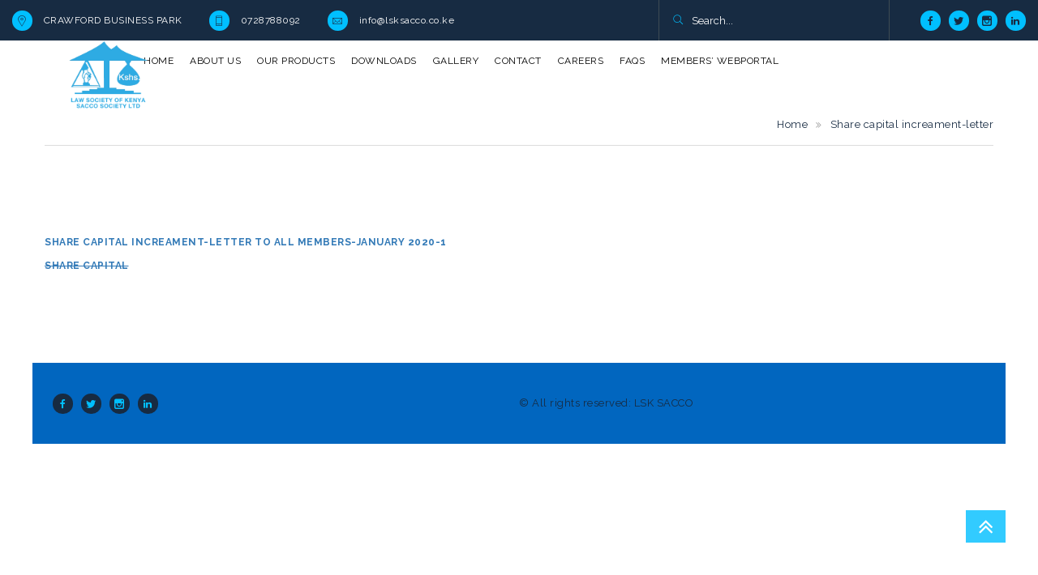

--- FILE ---
content_type: text/html; charset=UTF-8
request_url: https://lsksacco.co.ke/share-capital-increament-letter/
body_size: 7829
content:
    <!DOCTYPE html>
<html lang="en-US">
<head>
	<meta charset="UTF-8">
    	<meta name="viewport" content="width=device-width, initial-scale=1">	<link rel="profile" href="https://gmpg.org/xfn/11">
	<link rel="pingback" href="https://lsksacco.co.ke/xmlrpc.php">


		<link rel="shortcut icon" href=" https://lsksacco.co.ke/wp-content/uploads/2016/07/logo02.fw_.png" type="image/x-icon" />
	<title>Share capital increament-letter &#8211; LSK SACCO</title>
<meta name='robots' content='max-image-preview:large' />
<link rel='dns-prefetch' href='//fonts.googleapis.com' />
<link rel='dns-prefetch' href='//www.googletagmanager.com' />
<link rel="alternate" type="application/rss+xml" title="LSK SACCO &raquo; Feed" href="https://lsksacco.co.ke/feed/" />
<link rel="alternate" type="application/rss+xml" title="LSK SACCO &raquo; Comments Feed" href="https://lsksacco.co.ke/comments/feed/" />
<script type="text/javascript">
window._wpemojiSettings = {"baseUrl":"https:\/\/s.w.org\/images\/core\/emoji\/14.0.0\/72x72\/","ext":".png","svgUrl":"https:\/\/s.w.org\/images\/core\/emoji\/14.0.0\/svg\/","svgExt":".svg","source":{"concatemoji":"https:\/\/lsksacco.co.ke\/wp-includes\/js\/wp-emoji-release.min.js?ver=6.2.8"}};
/*! This file is auto-generated */
!function(e,a,t){var n,r,o,i=a.createElement("canvas"),p=i.getContext&&i.getContext("2d");function s(e,t){p.clearRect(0,0,i.width,i.height),p.fillText(e,0,0);e=i.toDataURL();return p.clearRect(0,0,i.width,i.height),p.fillText(t,0,0),e===i.toDataURL()}function c(e){var t=a.createElement("script");t.src=e,t.defer=t.type="text/javascript",a.getElementsByTagName("head")[0].appendChild(t)}for(o=Array("flag","emoji"),t.supports={everything:!0,everythingExceptFlag:!0},r=0;r<o.length;r++)t.supports[o[r]]=function(e){if(p&&p.fillText)switch(p.textBaseline="top",p.font="600 32px Arial",e){case"flag":return s("\ud83c\udff3\ufe0f\u200d\u26a7\ufe0f","\ud83c\udff3\ufe0f\u200b\u26a7\ufe0f")?!1:!s("\ud83c\uddfa\ud83c\uddf3","\ud83c\uddfa\u200b\ud83c\uddf3")&&!s("\ud83c\udff4\udb40\udc67\udb40\udc62\udb40\udc65\udb40\udc6e\udb40\udc67\udb40\udc7f","\ud83c\udff4\u200b\udb40\udc67\u200b\udb40\udc62\u200b\udb40\udc65\u200b\udb40\udc6e\u200b\udb40\udc67\u200b\udb40\udc7f");case"emoji":return!s("\ud83e\udef1\ud83c\udffb\u200d\ud83e\udef2\ud83c\udfff","\ud83e\udef1\ud83c\udffb\u200b\ud83e\udef2\ud83c\udfff")}return!1}(o[r]),t.supports.everything=t.supports.everything&&t.supports[o[r]],"flag"!==o[r]&&(t.supports.everythingExceptFlag=t.supports.everythingExceptFlag&&t.supports[o[r]]);t.supports.everythingExceptFlag=t.supports.everythingExceptFlag&&!t.supports.flag,t.DOMReady=!1,t.readyCallback=function(){t.DOMReady=!0},t.supports.everything||(n=function(){t.readyCallback()},a.addEventListener?(a.addEventListener("DOMContentLoaded",n,!1),e.addEventListener("load",n,!1)):(e.attachEvent("onload",n),a.attachEvent("onreadystatechange",function(){"complete"===a.readyState&&t.readyCallback()})),(e=t.source||{}).concatemoji?c(e.concatemoji):e.wpemoji&&e.twemoji&&(c(e.twemoji),c(e.wpemoji)))}(window,document,window._wpemojiSettings);
</script>
<style type="text/css">
img.wp-smiley,
img.emoji {
	display: inline !important;
	border: none !important;
	box-shadow: none !important;
	height: 1em !important;
	width: 1em !important;
	margin: 0 0.07em !important;
	vertical-align: -0.1em !important;
	background: none !important;
	padding: 0 !important;
}
</style>
	<link rel='stylesheet' id='monthly-mortgage-css-free-css' href='https://lsksacco.co.ke/wp-content/plugins/loan-calculator-pro/loan-calc.css?ver=6.2.8' type='text/css' media='all' />
<link rel='stylesheet' id='wp-block-library-css' href='https://lsksacco.co.ke/wp-includes/css/dist/block-library/style.min.css?ver=6.2.8' type='text/css' media='all' />
<link rel='stylesheet' id='edsanimate-block-style-css' href='https://lsksacco.co.ke/wp-content/plugins/animate-it/assets/css/block-style.css?ver=1754025572' type='text/css' media='all' />
<link rel='stylesheet' id='classic-theme-styles-css' href='https://lsksacco.co.ke/wp-includes/css/classic-themes.min.css?ver=6.2.8' type='text/css' media='all' />
<style id='global-styles-inline-css' type='text/css'>
body{--wp--preset--color--black: #000000;--wp--preset--color--cyan-bluish-gray: #abb8c3;--wp--preset--color--white: #ffffff;--wp--preset--color--pale-pink: #f78da7;--wp--preset--color--vivid-red: #cf2e2e;--wp--preset--color--luminous-vivid-orange: #ff6900;--wp--preset--color--luminous-vivid-amber: #fcb900;--wp--preset--color--light-green-cyan: #7bdcb5;--wp--preset--color--vivid-green-cyan: #00d084;--wp--preset--color--pale-cyan-blue: #8ed1fc;--wp--preset--color--vivid-cyan-blue: #0693e3;--wp--preset--color--vivid-purple: #9b51e0;--wp--preset--gradient--vivid-cyan-blue-to-vivid-purple: linear-gradient(135deg,rgba(6,147,227,1) 0%,rgb(155,81,224) 100%);--wp--preset--gradient--light-green-cyan-to-vivid-green-cyan: linear-gradient(135deg,rgb(122,220,180) 0%,rgb(0,208,130) 100%);--wp--preset--gradient--luminous-vivid-amber-to-luminous-vivid-orange: linear-gradient(135deg,rgba(252,185,0,1) 0%,rgba(255,105,0,1) 100%);--wp--preset--gradient--luminous-vivid-orange-to-vivid-red: linear-gradient(135deg,rgba(255,105,0,1) 0%,rgb(207,46,46) 100%);--wp--preset--gradient--very-light-gray-to-cyan-bluish-gray: linear-gradient(135deg,rgb(238,238,238) 0%,rgb(169,184,195) 100%);--wp--preset--gradient--cool-to-warm-spectrum: linear-gradient(135deg,rgb(74,234,220) 0%,rgb(151,120,209) 20%,rgb(207,42,186) 40%,rgb(238,44,130) 60%,rgb(251,105,98) 80%,rgb(254,248,76) 100%);--wp--preset--gradient--blush-light-purple: linear-gradient(135deg,rgb(255,206,236) 0%,rgb(152,150,240) 100%);--wp--preset--gradient--blush-bordeaux: linear-gradient(135deg,rgb(254,205,165) 0%,rgb(254,45,45) 50%,rgb(107,0,62) 100%);--wp--preset--gradient--luminous-dusk: linear-gradient(135deg,rgb(255,203,112) 0%,rgb(199,81,192) 50%,rgb(65,88,208) 100%);--wp--preset--gradient--pale-ocean: linear-gradient(135deg,rgb(255,245,203) 0%,rgb(182,227,212) 50%,rgb(51,167,181) 100%);--wp--preset--gradient--electric-grass: linear-gradient(135deg,rgb(202,248,128) 0%,rgb(113,206,126) 100%);--wp--preset--gradient--midnight: linear-gradient(135deg,rgb(2,3,129) 0%,rgb(40,116,252) 100%);--wp--preset--duotone--dark-grayscale: url('#wp-duotone-dark-grayscale');--wp--preset--duotone--grayscale: url('#wp-duotone-grayscale');--wp--preset--duotone--purple-yellow: url('#wp-duotone-purple-yellow');--wp--preset--duotone--blue-red: url('#wp-duotone-blue-red');--wp--preset--duotone--midnight: url('#wp-duotone-midnight');--wp--preset--duotone--magenta-yellow: url('#wp-duotone-magenta-yellow');--wp--preset--duotone--purple-green: url('#wp-duotone-purple-green');--wp--preset--duotone--blue-orange: url('#wp-duotone-blue-orange');--wp--preset--font-size--small: 13px;--wp--preset--font-size--medium: 20px;--wp--preset--font-size--large: 36px;--wp--preset--font-size--x-large: 42px;--wp--preset--spacing--20: 0.44rem;--wp--preset--spacing--30: 0.67rem;--wp--preset--spacing--40: 1rem;--wp--preset--spacing--50: 1.5rem;--wp--preset--spacing--60: 2.25rem;--wp--preset--spacing--70: 3.38rem;--wp--preset--spacing--80: 5.06rem;--wp--preset--shadow--natural: 6px 6px 9px rgba(0, 0, 0, 0.2);--wp--preset--shadow--deep: 12px 12px 50px rgba(0, 0, 0, 0.4);--wp--preset--shadow--sharp: 6px 6px 0px rgba(0, 0, 0, 0.2);--wp--preset--shadow--outlined: 6px 6px 0px -3px rgba(255, 255, 255, 1), 6px 6px rgba(0, 0, 0, 1);--wp--preset--shadow--crisp: 6px 6px 0px rgba(0, 0, 0, 1);}:where(.is-layout-flex){gap: 0.5em;}body .is-layout-flow > .alignleft{float: left;margin-inline-start: 0;margin-inline-end: 2em;}body .is-layout-flow > .alignright{float: right;margin-inline-start: 2em;margin-inline-end: 0;}body .is-layout-flow > .aligncenter{margin-left: auto !important;margin-right: auto !important;}body .is-layout-constrained > .alignleft{float: left;margin-inline-start: 0;margin-inline-end: 2em;}body .is-layout-constrained > .alignright{float: right;margin-inline-start: 2em;margin-inline-end: 0;}body .is-layout-constrained > .aligncenter{margin-left: auto !important;margin-right: auto !important;}body .is-layout-constrained > :where(:not(.alignleft):not(.alignright):not(.alignfull)){max-width: var(--wp--style--global--content-size);margin-left: auto !important;margin-right: auto !important;}body .is-layout-constrained > .alignwide{max-width: var(--wp--style--global--wide-size);}body .is-layout-flex{display: flex;}body .is-layout-flex{flex-wrap: wrap;align-items: center;}body .is-layout-flex > *{margin: 0;}:where(.wp-block-columns.is-layout-flex){gap: 2em;}.has-black-color{color: var(--wp--preset--color--black) !important;}.has-cyan-bluish-gray-color{color: var(--wp--preset--color--cyan-bluish-gray) !important;}.has-white-color{color: var(--wp--preset--color--white) !important;}.has-pale-pink-color{color: var(--wp--preset--color--pale-pink) !important;}.has-vivid-red-color{color: var(--wp--preset--color--vivid-red) !important;}.has-luminous-vivid-orange-color{color: var(--wp--preset--color--luminous-vivid-orange) !important;}.has-luminous-vivid-amber-color{color: var(--wp--preset--color--luminous-vivid-amber) !important;}.has-light-green-cyan-color{color: var(--wp--preset--color--light-green-cyan) !important;}.has-vivid-green-cyan-color{color: var(--wp--preset--color--vivid-green-cyan) !important;}.has-pale-cyan-blue-color{color: var(--wp--preset--color--pale-cyan-blue) !important;}.has-vivid-cyan-blue-color{color: var(--wp--preset--color--vivid-cyan-blue) !important;}.has-vivid-purple-color{color: var(--wp--preset--color--vivid-purple) !important;}.has-black-background-color{background-color: var(--wp--preset--color--black) !important;}.has-cyan-bluish-gray-background-color{background-color: var(--wp--preset--color--cyan-bluish-gray) !important;}.has-white-background-color{background-color: var(--wp--preset--color--white) !important;}.has-pale-pink-background-color{background-color: var(--wp--preset--color--pale-pink) !important;}.has-vivid-red-background-color{background-color: var(--wp--preset--color--vivid-red) !important;}.has-luminous-vivid-orange-background-color{background-color: var(--wp--preset--color--luminous-vivid-orange) !important;}.has-luminous-vivid-amber-background-color{background-color: var(--wp--preset--color--luminous-vivid-amber) !important;}.has-light-green-cyan-background-color{background-color: var(--wp--preset--color--light-green-cyan) !important;}.has-vivid-green-cyan-background-color{background-color: var(--wp--preset--color--vivid-green-cyan) !important;}.has-pale-cyan-blue-background-color{background-color: var(--wp--preset--color--pale-cyan-blue) !important;}.has-vivid-cyan-blue-background-color{background-color: var(--wp--preset--color--vivid-cyan-blue) !important;}.has-vivid-purple-background-color{background-color: var(--wp--preset--color--vivid-purple) !important;}.has-black-border-color{border-color: var(--wp--preset--color--black) !important;}.has-cyan-bluish-gray-border-color{border-color: var(--wp--preset--color--cyan-bluish-gray) !important;}.has-white-border-color{border-color: var(--wp--preset--color--white) !important;}.has-pale-pink-border-color{border-color: var(--wp--preset--color--pale-pink) !important;}.has-vivid-red-border-color{border-color: var(--wp--preset--color--vivid-red) !important;}.has-luminous-vivid-orange-border-color{border-color: var(--wp--preset--color--luminous-vivid-orange) !important;}.has-luminous-vivid-amber-border-color{border-color: var(--wp--preset--color--luminous-vivid-amber) !important;}.has-light-green-cyan-border-color{border-color: var(--wp--preset--color--light-green-cyan) !important;}.has-vivid-green-cyan-border-color{border-color: var(--wp--preset--color--vivid-green-cyan) !important;}.has-pale-cyan-blue-border-color{border-color: var(--wp--preset--color--pale-cyan-blue) !important;}.has-vivid-cyan-blue-border-color{border-color: var(--wp--preset--color--vivid-cyan-blue) !important;}.has-vivid-purple-border-color{border-color: var(--wp--preset--color--vivid-purple) !important;}.has-vivid-cyan-blue-to-vivid-purple-gradient-background{background: var(--wp--preset--gradient--vivid-cyan-blue-to-vivid-purple) !important;}.has-light-green-cyan-to-vivid-green-cyan-gradient-background{background: var(--wp--preset--gradient--light-green-cyan-to-vivid-green-cyan) !important;}.has-luminous-vivid-amber-to-luminous-vivid-orange-gradient-background{background: var(--wp--preset--gradient--luminous-vivid-amber-to-luminous-vivid-orange) !important;}.has-luminous-vivid-orange-to-vivid-red-gradient-background{background: var(--wp--preset--gradient--luminous-vivid-orange-to-vivid-red) !important;}.has-very-light-gray-to-cyan-bluish-gray-gradient-background{background: var(--wp--preset--gradient--very-light-gray-to-cyan-bluish-gray) !important;}.has-cool-to-warm-spectrum-gradient-background{background: var(--wp--preset--gradient--cool-to-warm-spectrum) !important;}.has-blush-light-purple-gradient-background{background: var(--wp--preset--gradient--blush-light-purple) !important;}.has-blush-bordeaux-gradient-background{background: var(--wp--preset--gradient--blush-bordeaux) !important;}.has-luminous-dusk-gradient-background{background: var(--wp--preset--gradient--luminous-dusk) !important;}.has-pale-ocean-gradient-background{background: var(--wp--preset--gradient--pale-ocean) !important;}.has-electric-grass-gradient-background{background: var(--wp--preset--gradient--electric-grass) !important;}.has-midnight-gradient-background{background: var(--wp--preset--gradient--midnight) !important;}.has-small-font-size{font-size: var(--wp--preset--font-size--small) !important;}.has-medium-font-size{font-size: var(--wp--preset--font-size--medium) !important;}.has-large-font-size{font-size: var(--wp--preset--font-size--large) !important;}.has-x-large-font-size{font-size: var(--wp--preset--font-size--x-large) !important;}
.wp-block-navigation a:where(:not(.wp-element-button)){color: inherit;}
:where(.wp-block-columns.is-layout-flex){gap: 2em;}
.wp-block-pullquote{font-size: 1.5em;line-height: 1.6;}
</style>
<link rel='stylesheet' id='edsanimate-animo-css-css' href='https://lsksacco.co.ke/wp-content/plugins/animate-it/assets/css/animate-animo.css?ver=6.2.8' type='text/css' media='all' />
<link rel='stylesheet' id='contact-form-7-css' href='https://lsksacco.co.ke/wp-content/plugins/contact-form-7/includes/css/styles.css?ver=5.5.6.1' type='text/css' media='all' />
<link rel='stylesheet' id='likebtn_style-css' href='https://lsksacco.co.ke/wp-content/plugins/likebtn-like-button/public/css/style.css?ver=6.2.8' type='text/css' media='all' />
<link rel='stylesheet' id='thim-awesome-css' href='https://lsksacco.co.ke/wp-content/themes/purify/framework/css/font-awesome.min.css?ver=6.2.8' type='text/css' media='all' />
<link rel='stylesheet' id='thim-7-stroke-css' href='https://lsksacco.co.ke/wp-content/themes/purify/fonts/pe-icon-7-stroke.css?ver=1' type='text/css' media='all' />
<link rel='stylesheet' id='thim-fonts-icon-css' href='https://lsksacco.co.ke/wp-content/themes/purify/fonts/fonts.css?ver=6.2.8' type='text/css' media='all' />
<link rel='stylesheet' id='thim-style-css' href='https://lsksacco.co.ke/wp-content/themes/purify/style.css?ver=6.2.8' type='text/css' media='all' />
<link rel='stylesheet' id='thim-font-raleway-css' href='https://fonts.googleapis.com/css?family=Raleway%3A500%2C600%2C700%2C100%2C800%2C900%2C400%2C200%2C300&#038;ver=1' type='text/css' media='all' />
<link rel='stylesheet' id='tf-google-webfont-raleway-css' href='//fonts.googleapis.com/css?family=Raleway%3A400%2C700%2C100%2C400&#038;subset=latin%2Clatin-ext&#038;ver=6.2.8' type='text/css' media='all' />
<link rel='stylesheet' id='tf-google-webfont-open-sans-css' href='//fonts.googleapis.com/css?family=Open+Sans%3A600%2C500%2C400%2C700%2C400&#038;subset=latin%2Clatin-ext&#038;ver=6.2.8' type='text/css' media='all' />
<script type="text/javascript">
        var ajax_url ="https://lsksacco.co.ke/wp-admin/admin-ajax.php";
        var export_url = "https://lsksacco.co.ke/wp-admin/options.php?page=export_settings";
        </script><script type="text/javascript">
		var ob_ajax_url ="https://lsksacco.co.ke/wp-admin/admin-ajax.php";
		</script><script type='text/javascript' src='https://lsksacco.co.ke/wp-includes/js/jquery/jquery.min.js?ver=3.6.4' id='jquery-core-js'></script>
<script type='text/javascript' src='https://lsksacco.co.ke/wp-includes/js/jquery/jquery-migrate.min.js?ver=3.4.0' id='jquery-migrate-js'></script>
<script type='text/javascript' id='likebtn_frontend-js-extra'>
/* <![CDATA[ */
var likebtn_eh_data = {"ajaxurl":"https:\/\/lsksacco.co.ke\/wp-admin\/admin-ajax.php","security":"4130e1fcea"};
/* ]]> */
</script>
<script type='text/javascript' src='https://lsksacco.co.ke/wp-content/plugins/likebtn-like-button/public/js/frontend.js?ver=6.2.8' id='likebtn_frontend-js'></script>
<script type='text/javascript' src='https://lsksacco.co.ke/wp-content/themes/purify/js/jplayer/jquery.jplayer.min.js?ver=6.2.8' id='thim-jplayer-js'></script>
<link rel="https://api.w.org/" href="https://lsksacco.co.ke/wp-json/" /><link rel="alternate" type="application/json" href="https://lsksacco.co.ke/wp-json/wp/v2/pages/2644" /><link rel="EditURI" type="application/rsd+xml" title="RSD" href="https://lsksacco.co.ke/xmlrpc.php?rsd" />
<link rel="wlwmanifest" type="application/wlwmanifest+xml" href="https://lsksacco.co.ke/wp-includes/wlwmanifest.xml" />
<meta name="generator" content="WordPress 6.2.8" />
<link rel="canonical" href="https://lsksacco.co.ke/share-capital-increament-letter/" />
<link rel='shortlink' href='https://lsksacco.co.ke/?p=2644' />
<link rel="alternate" type="application/json+oembed" href="https://lsksacco.co.ke/wp-json/oembed/1.0/embed?url=https%3A%2F%2Flsksacco.co.ke%2Fshare-capital-increament-letter%2F" />
<link rel="alternate" type="text/xml+oembed" href="https://lsksacco.co.ke/wp-json/oembed/1.0/embed?url=https%3A%2F%2Flsksacco.co.ke%2Fshare-capital-increament-letter%2F&#038;format=xml" />
<meta name="generator" content="Site Kit by Google 1.158.0" /><style type="text/css">.broken_link, a.broken_link {
	text-decoration: line-through;
}</style></head>

<body data-rsssl=1 class="page-template-default page page-id-2644 user-registration-page">

<!-- menu for mobile-->
<div id="wrapper-container" class="wrapper-container">
	<div class="content-pusher">
		<!-- menu for mobile-->
		<nav class="visible-xs mobile-menu-container mobile-effect" role="navigation">
			<!--<div class="main-menu-container" id="main-menu">-->
<ul class="nav navbar-nav">
	<li  class="menu-item menu-item-type-custom menu-item-object-custom drop_to_left standard"><a href="https://lsksacco.co.ke/home/"><span data-hover="Home">Home</span></a></li>
<li  class="menu-item menu-item-type-post_type menu-item-object-page menu-item-has-children drop_to_left standard"><a href="https://lsksacco.co.ke/about-us-2/"><span data-hover="About Us">About Us</span></a>
<ul class="sub-menu" >
	<li  class="menu-item menu-item-type-post_type menu-item-object-page"><a href="https://lsksacco.co.ke/vision/">Overview</a></li>
	<li  class="menu-item menu-item-type-post_type menu-item-object-page"><a href="https://lsksacco.co.ke/mission/">Our Profile</a></li>
	<li  class="menu-item menu-item-type-post_type menu-item-object-page"><a href="https://lsksacco.co.ke/management/">Management</a></li>
</ul>
</li>
<li  class="menu-item menu-item-type-custom menu-item-object-custom menu-item-has-children drop_to_left standard"><a href="#"><span data-hover="OUR PRODUCTS">OUR PRODUCTS</span></a>
<ul class="sub-menu" >
	<li  class="menu-item menu-item-type-post_type menu-item-object-page"><a href="https://lsksacco.co.ke/membership/">Membership</a></li>
	<li  class="menu-item menu-item-type-post_type menu-item-object-page menu-item-has-children"><a href="https://lsksacco.co.ke/savings/">Savings</a>
	<ul class="sub-menu" >
		<li  class="menu-item menu-item-type-post_type menu-item-object-page"><a href="https://lsksacco.co.ke/downloads/share-capital-increase/">Share Capital Increase</a></li>
		<li  class="menu-item menu-item-type-post_type menu-item-object-page"><a href="https://lsksacco.co.ke/lsk-sacco-deposits/">LSK SACCO Deposits</a></li>
		<li  class="menu-item menu-item-type-post_type menu-item-object-page"><a href="https://lsksacco.co.ke/holiday-savings/">Holiday Savings</a></li>
		<li  class="menu-item menu-item-type-post_type menu-item-object-page"><a href="https://lsksacco.co.ke/children-savings/">Children Savings</a></li>
	</ul>
</li>
	<li  class="menu-item menu-item-type-post_type menu-item-object-page menu-item-has-children"><a href="https://lsksacco.co.ke/loans/">Loans</a>
	<ul class="sub-menu" >
		<li  class="menu-item menu-item-type-post_type menu-item-object-page"><a href="https://lsksacco.co.ke/development-loan/">Development Loan</a></li>
		<li  class="menu-item menu-item-type-post_type menu-item-object-page"><a href="https://lsksacco.co.ke/emergency-loans/">Emergency Loans</a></li>
		<li  class="menu-item menu-item-type-post_type menu-item-object-page"><a href="https://lsksacco.co.ke/loan-refinance/">Loan Refinancing</a></li>
		<li  class="menu-item menu-item-type-post_type menu-item-object-page"><a href="https://lsksacco.co.ke/school-fees-loan/">Education Loan</a></li>
	</ul>
</li>
</ul>
</li>
<li  class="menu-item menu-item-type-custom menu-item-object-custom current-menu-ancestor menu-item-has-children drop_to_left standard"><a href="#"><span data-hover="DOWNLOADS">DOWNLOADS</span></a>
<ul class="sub-menu" >
	<li  class="menu-item menu-item-type-post_type menu-item-object-page"><a href="https://lsksacco.co.ke/tenders/">Tenders</a></li>
	<li  class="menu-item menu-item-type-post_type menu-item-object-page"><a href="https://lsksacco.co.ke/agm-2022-2/">AGM 2022</a></li>
	<li  class="menu-item menu-item-type-post_type menu-item-object-page"><a href="https://lsksacco.co.ke/downloads/agm-2020/">AGM 2020</a></li>
	<li  class="menu-item menu-item-type-post_type menu-item-object-page"><a href="https://lsksacco.co.ke/lsk-sacco-year-2019-audited-accounts/">LSK SACCO YEAR 2019 ACCOUNTS</a></li>
	<li  class="menu-item menu-item-type-post_type menu-item-object-page current-menu-ancestor current-menu-parent current_page_parent current_page_ancestor menu-item-has-children"><a href="https://lsksacco.co.ke/deposits-share-capital-savings/">DEPOSITS, SHARE CAPITAL &#038; SAVINGS</a>
	<ul class="sub-menu" >
		<li  class="menu-item menu-item-type-post_type menu-item-object-page current-menu-item page_item page-item-2644 current_page_item"><a href="https://lsksacco.co.ke/share-capital-increament-letter/">Share capital increament-letter</a></li>
		<li  class="menu-item menu-item-type-post_type menu-item-object-page"><a href="https://lsksacco.co.ke/share-capital-increase/">Share capital increase</a></li>
		<li  class="menu-item menu-item-type-post_type menu-item-object-page"><a href="https://lsksacco.co.ke/raffle-2-launch/">Raffle 2 Launch</a></li>
	</ul>
</li>
	<li  class="menu-item menu-item-type-post_type menu-item-object-page"><a href="https://lsksacco.co.ke/2609-2/">PREQUALIFICATION OF LEGAL SERVICES</a></li>
	<li  class="menu-item menu-item-type-post_type menu-item-object-page"><a href="https://lsksacco.co.ke/benevolent/">Benevolent Fund</a></li>
	<li  class="menu-item menu-item-type-post_type menu-item-object-page"><a href="https://lsksacco.co.ke/members-education/">Members Education</a></li>
	<li  class="menu-item menu-item-type-post_type menu-item-object-page"><a href="https://lsksacco.co.ke/forms/">Forms</a></li>
	<li  class="menu-item menu-item-type-post_type menu-item-object-page"><a href="https://lsksacco.co.ke/payment/">Payment</a></li>
</ul>
</li>
<li  class="menu-item menu-item-type-post_type menu-item-object-page drop_to_left standard"><a href="https://lsksacco.co.ke/gallery/"><span data-hover="GALLERY">GALLERY</span></a></li>
<li  class="menu-item menu-item-type-post_type menu-item-object-page drop_to_left standard"><a href="https://lsksacco.co.ke/contact/"><span data-hover="Contact">Contact</span></a></li>
<li  class="menu-item menu-item-type-post_type menu-item-object-page drop_to_left standard"><a href="https://lsksacco.co.ke/careers/"><span data-hover="Careers">Careers</span></a></li>
<li  class="menu-item menu-item-type-post_type menu-item-object-page drop_to_left standard"><a href="https://lsksacco.co.ke/core-values/"><span data-hover="FAQs">FAQs</span></a></li>
<li  class="float right button menu-item menu-item-type-custom menu-item-object-custom drop_to_left standard"><a target="_blank" href="https://www.webportal.lsksacco.co.ke"><span data-hover="Members' Webportal">Members&#8217; Webportal</span></a></li>
</ul>
<!--</div>-->		</nav>

				<header id="masthead" class="site-header header_v2 no-border-bottom header_overlay" role="banner">
			
	<div class="top-header">
		<div class="container-top-head">					<div class="row-topbar">
								<aside id="text-3" class="meta-tophead widget widget_text" >			<div class="textwidget"><span class="topbar-address"><i class="marker" ></i>
CRAWFORD BUSINESS PARK</span>
<span class="topbar-phone"><i class="mobile"></i>
<a href="tell: 0728788092"> 0728788092</a></span>
<span class="topbar-email"><i class="email"></i>
<a href="mailto:info@lsksacco.co.ke">info@lsksacco.co.ke</a></span></div>
		</aside><aside id="social-3" class="widget widget_social" ><div class="thim-widget-social thim-widget-social-base"><div class="thim-social">
	<ul class="icon-style-circle icon-size-24px">
		<li><a class="facebook" href="#" target="_blank"></a></li><li><a class="twitter" href="#" target="_blank"></a></li><li><a class="instagram" href="#"  target="_blank"></a></li><li><a class="linkedin" href="#"  target="_blank"></a></li>	</ul>
</div></div></aside><aside id="thim_search_widget-6" class="widget thim_search_widget" >		<div id="header-search-form-input" class="main-header-search-form-input ">
			<form role="search" method="get" action="https://lsksacco.co.ke/">
				<input type="text" value="" name="s" id="s" placeholder="Search..." class="form-control ob-search-input" autocomplete="off" />
				<button type="submit" class="button-search" role="button"><i></i></button>
				<!--				<div class="button-search"></div>-->

				<span class="header-search-close"></span>
				<ul class="ob-list-search">
				</ul>
			</form>
			<div class="clear"></div>
		</div>
		</aside>				<div class="clear"></div>
			</div>
				</div>	</div><!--End/div.top-->
<div class="container header-boxed"><!-- <div class="main-menu"> -->
<div class="navigation affix-top no-border-bottom has-topbar" data-spy="affix" data-offset-top="153" >
	<div class="container">	<div class="row tm-table">
		<div class="menu-mobile-effect navbar-toggle" data-effect="mobile-effect">
			<span class="icon-bar"></span>
			<span class="icon-bar"></span>
			<span class="icon-bar"></span>
		</div>
		<div class="col-sm-1 table-cell sm-logo">
			<a href="https://lsksacco.co.ke/" title="LSK SACCO - &quot;Akiba Yako, Jukumu Letu&quot;" rel="home"><img src="https://lsksacco.co.ke/wp-content/uploads/2021/11/lsk_logoBroken_Centre.png" alt="LSK SACCO" width="496" height="445" class="no-sticky-logo"/></a><a href="https://lsksacco.co.ke/" title="LSK SACCO - &quot;Akiba Yako, Jukumu Letu&quot;" rel="home" class="sticky-logo">
					<img src="https://lsksacco.co.ke/wp-content/uploads/2016/07/logo02.fw_.png" alt="LSK SACCO" width="90" height="75" /></a>		</div>
		<nav class="col-sm-11 table-cell table-right" role="navigation">
			<!--<div class="main-menu-container" id="main-menu">-->
<ul class="nav navbar-nav menu-main-menu">
	<li  class="menu-item menu-item-type-custom menu-item-object-custom drop_to_left standard"><a href="https://lsksacco.co.ke/home/"><span data-hover="Home">Home</span></a></li>
<li  class="menu-item menu-item-type-post_type menu-item-object-page menu-item-has-children drop_to_left standard"><a href="https://lsksacco.co.ke/about-us-2/"><span data-hover="About Us">About Us</span></a>
<ul class="sub-menu" >
	<li  class="menu-item menu-item-type-post_type menu-item-object-page"><a href="https://lsksacco.co.ke/vision/">Overview</a></li>
	<li  class="menu-item menu-item-type-post_type menu-item-object-page"><a href="https://lsksacco.co.ke/mission/">Our Profile</a></li>
	<li  class="menu-item menu-item-type-post_type menu-item-object-page"><a href="https://lsksacco.co.ke/management/">Management</a></li>
</ul>
</li>
<li  class="menu-item menu-item-type-custom menu-item-object-custom menu-item-has-children drop_to_left standard"><a href="#"><span data-hover="OUR PRODUCTS">OUR PRODUCTS</span></a>
<ul class="sub-menu" >
	<li  class="menu-item menu-item-type-post_type menu-item-object-page"><a href="https://lsksacco.co.ke/membership/">Membership</a></li>
	<li  class="menu-item menu-item-type-post_type menu-item-object-page menu-item-has-children"><a href="https://lsksacco.co.ke/savings/">Savings</a>
	<ul class="sub-menu" >
		<li  class="menu-item menu-item-type-post_type menu-item-object-page"><a href="https://lsksacco.co.ke/downloads/share-capital-increase/">Share Capital Increase</a></li>
		<li  class="menu-item menu-item-type-post_type menu-item-object-page"><a href="https://lsksacco.co.ke/lsk-sacco-deposits/">LSK SACCO Deposits</a></li>
		<li  class="menu-item menu-item-type-post_type menu-item-object-page"><a href="https://lsksacco.co.ke/holiday-savings/">Holiday Savings</a></li>
		<li  class="menu-item menu-item-type-post_type menu-item-object-page"><a href="https://lsksacco.co.ke/children-savings/">Children Savings</a></li>
	</ul>
</li>
	<li  class="menu-item menu-item-type-post_type menu-item-object-page menu-item-has-children"><a href="https://lsksacco.co.ke/loans/">Loans</a>
	<ul class="sub-menu" >
		<li  class="menu-item menu-item-type-post_type menu-item-object-page"><a href="https://lsksacco.co.ke/development-loan/">Development Loan</a></li>
		<li  class="menu-item menu-item-type-post_type menu-item-object-page"><a href="https://lsksacco.co.ke/emergency-loans/">Emergency Loans</a></li>
		<li  class="menu-item menu-item-type-post_type menu-item-object-page"><a href="https://lsksacco.co.ke/loan-refinance/">Loan Refinancing</a></li>
		<li  class="menu-item menu-item-type-post_type menu-item-object-page"><a href="https://lsksacco.co.ke/school-fees-loan/">Education Loan</a></li>
	</ul>
</li>
</ul>
</li>
<li  class="menu-item menu-item-type-custom menu-item-object-custom current-menu-ancestor menu-item-has-children drop_to_left standard"><a href="#"><span data-hover="DOWNLOADS">DOWNLOADS</span></a>
<ul class="sub-menu" >
	<li  class="menu-item menu-item-type-post_type menu-item-object-page"><a href="https://lsksacco.co.ke/tenders/">Tenders</a></li>
	<li  class="menu-item menu-item-type-post_type menu-item-object-page"><a href="https://lsksacco.co.ke/agm-2022-2/">AGM 2022</a></li>
	<li  class="menu-item menu-item-type-post_type menu-item-object-page"><a href="https://lsksacco.co.ke/downloads/agm-2020/">AGM 2020</a></li>
	<li  class="menu-item menu-item-type-post_type menu-item-object-page"><a href="https://lsksacco.co.ke/lsk-sacco-year-2019-audited-accounts/">LSK SACCO YEAR 2019 ACCOUNTS</a></li>
	<li  class="menu-item menu-item-type-post_type menu-item-object-page current-menu-ancestor current-menu-parent current_page_parent current_page_ancestor menu-item-has-children"><a href="https://lsksacco.co.ke/deposits-share-capital-savings/">DEPOSITS, SHARE CAPITAL &#038; SAVINGS</a>
	<ul class="sub-menu" >
		<li  class="menu-item menu-item-type-post_type menu-item-object-page current-menu-item page_item page-item-2644 current_page_item"><a href="https://lsksacco.co.ke/share-capital-increament-letter/">Share capital increament-letter</a></li>
		<li  class="menu-item menu-item-type-post_type menu-item-object-page"><a href="https://lsksacco.co.ke/share-capital-increase/">Share capital increase</a></li>
		<li  class="menu-item menu-item-type-post_type menu-item-object-page"><a href="https://lsksacco.co.ke/raffle-2-launch/">Raffle 2 Launch</a></li>
	</ul>
</li>
	<li  class="menu-item menu-item-type-post_type menu-item-object-page"><a href="https://lsksacco.co.ke/2609-2/">PREQUALIFICATION OF LEGAL SERVICES</a></li>
	<li  class="menu-item menu-item-type-post_type menu-item-object-page"><a href="https://lsksacco.co.ke/benevolent/">Benevolent Fund</a></li>
	<li  class="menu-item menu-item-type-post_type menu-item-object-page"><a href="https://lsksacco.co.ke/members-education/">Members Education</a></li>
	<li  class="menu-item menu-item-type-post_type menu-item-object-page"><a href="https://lsksacco.co.ke/forms/">Forms</a></li>
	<li  class="menu-item menu-item-type-post_type menu-item-object-page"><a href="https://lsksacco.co.ke/payment/">Payment</a></li>
</ul>
</li>
<li  class="menu-item menu-item-type-post_type menu-item-object-page drop_to_left standard"><a href="https://lsksacco.co.ke/gallery/"><span data-hover="GALLERY">GALLERY</span></a></li>
<li  class="menu-item menu-item-type-post_type menu-item-object-page drop_to_left standard"><a href="https://lsksacco.co.ke/contact/"><span data-hover="Contact">Contact</span></a></li>
<li  class="menu-item menu-item-type-post_type menu-item-object-page drop_to_left standard"><a href="https://lsksacco.co.ke/careers/"><span data-hover="Careers">Careers</span></a></li>
<li  class="menu-item menu-item-type-post_type menu-item-object-page drop_to_left standard"><a href="https://lsksacco.co.ke/core-values/"><span data-hover="FAQs">FAQs</span></a></li>
<li  class="float right button menu-item menu-item-type-custom menu-item-object-custom drop_to_left standard"><a target="_blank" href="https://www.webportal.lsksacco.co.ke"><span data-hover="Members' Webportal">Members&#8217; Webportal</span></a></li>
</ul>
<!--</div>-->		</nav>
	</div>
	</div>	<!--end .row-->
</div></div>		</header>

<div id="wrapper" class="boxed-area">        <section class="content-area sidebar-right">
            				<div class="top_site_main header_v2"  style="height: 50px;">
			<div class="container page-title-wrapper" style="color: #172b42">
				<div class="breadcrumbs width100"><ul class="ulbreadcrumbs" itemprop="breadcrumb"><li><a href="https://lsksacco.co.ke" class="home">Home</a></li><li>Share capital increament-letter</li></ul></div>			</div>
		</div>
		<div class="container site-content"><div class="row">            <main id="main" class="main-single col-sm-8 alignleft" role="main">
                

	
<article id="post-2644" class="post-2644 page type-page status-publish hentry">
    <header class="entry-header">
            </header><!-- .entry-header -->

    <div class="entry-content">
        <h4><a href="https://lsksacco.co.ke/wp-content/uploads/2020/01/Share-capital-increament-letter-to-all-members-January-2020-1.pdf">Share capital increament-letter to all members-January 2020-1</a></h4>
<h4><a href="https://lsksacco.co.ke/wp-content/uploads/2020/01/Both-Documents.pdf" class="broken_link">Share capital</a></h4>
<div class="likebtn_container" style=""><!-- LikeBtn.com BEGIN --><span class="likebtn-wrapper"  data-identifier="page_2644"  data-style=""  data-unlike_allowed=""  data-show_copyright=""  data-item_url="https://lsksacco.co.ke/share-capital-increament-letter/"  data-item_title="Share capital increament-letter"  data-item_date="2020-03-13T13:28:16+00:00"  data-engine="WordPress"  data-plugin_v="2.6.56"  data-event_handler="likebtn_eh" ></span><!-- LikeBtn.com END --></div>            </div><!-- .entry-content -->

    <footer class="entry-footer">
            </footer><!-- .entry-footer -->
</article><!-- #post-## -->

	
            </main>
                        </div></div>        </section>
    <footer id="footer" class="site-footer" role="contentinfo">
	
			<div class="footer">
			<div class="container">
				<div class="row contact">
					<div id="single-images-2" class="logo-footer widget widget_single-images"><div class="thim-widget-single-images thim-widget-single-images-base"><div class="single-image center"><a href="http://purify.thimpress.com/"></a></div></div></div>				</div>
			</div>
		</div>
		

<!--==============================powered=====================================-->
			<div id="powered">

			<div class="container">
				<div class="row contact">

				
                               							<div class="col-lg-6 col-md-6 col-sm-6 col-xs-12 payment">
							<aside id="social-2" class="widget widget_social"><div class="thim-widget-social thim-widget-social-base"><div class="thim-social">
	<ul class="icon-style-circle icon-size-24px">
		<li><a class="facebook" href="#" target="_blank"></a></li><li><a class="twitter" href="#" target="_blank"></a></li><li><a class="instagram" href="#"  target="_blank"></a></li><li><a class="linkedin" href="#"  target="_blank"></a></li>	</ul>
</div></div></aside>						</div><!-- col-sm-6 -->
					

				
© All rights reserved: LSK SACCO


				</div>
			</div>
		</div>




	</footer><!-- #colophon -->
</div></div><!-- .wrapper-container -->
<!-- .box-area -->
	<a id='topcontrol' class="scrollup show" title="Go To Top">Go To Top</a>

</div>
    <!-- LikeBtn.com BEGIN -->
    <script type="text/javascript">var likebtn_wl = 1; (function(d, e, s) {a = d.createElement(e);m = d.getElementsByTagName(e)[0];a.async = 1;a.src = s;m.parentNode.insertBefore(a, m)})(document, 'script', '//w.likebtn.com/js/w/widget.js'); if (typeof(LikeBtn) != "undefined") { LikeBtn.init(); }</script>
    <!-- LikeBtn.com END -->
            <script type='text/javascript' src='https://lsksacco.co.ke/wp-content/plugins/loan-calculator-pro/jquery.validate.js?ver=6.2.8' id='monthly-mortgage-validator-free-js'></script>
<script type='text/javascript' src='https://lsksacco.co.ke/wp-includes/js/jquery/jquery.form.min.js?ver=4.3.0' id='jquery-form-js'></script>
<script type='text/javascript' src='https://lsksacco.co.ke/wp-content/plugins/loan-calculator-pro/loan-calc.js?ver=6.2.8' id='monthly-mortgage-action-free-js'></script>
<script type='text/javascript' src='https://lsksacco.co.ke/wp-content/plugins/animate-it/assets/js/animo.min.js?ver=1.0.3' id='edsanimate-animo-script-js'></script>
<script type='text/javascript' src='https://lsksacco.co.ke/wp-content/plugins/animate-it/assets/js/jquery.ba-throttle-debounce.min.js?ver=1.1' id='edsanimate-throttle-debounce-script-js'></script>
<script type='text/javascript' src='https://lsksacco.co.ke/wp-content/plugins/animate-it/assets/js/viewportchecker.js?ver=1.4.4' id='viewportcheck-script-js'></script>
<script type='text/javascript' src='https://lsksacco.co.ke/wp-content/plugins/animate-it/assets/js/edsanimate.js?ver=1.4.4' id='edsanimate-script-js'></script>
<script type='text/javascript' id='edsanimate-site-script-js-extra'>
/* <![CDATA[ */
var edsanimate_options = {"offset":"75","hide_hz_scrollbar":"1","hide_vl_scrollbar":"0"};
/* ]]> */
</script>
<script type='text/javascript' src='https://lsksacco.co.ke/wp-content/plugins/animate-it/assets/js/edsanimate.site.js?ver=1.4.5' id='edsanimate-site-script-js'></script>
<script type='text/javascript' src='https://lsksacco.co.ke/wp-includes/js/dist/vendor/wp-polyfill-inert.min.js?ver=3.1.2' id='wp-polyfill-inert-js'></script>
<script type='text/javascript' src='https://lsksacco.co.ke/wp-includes/js/dist/vendor/regenerator-runtime.min.js?ver=0.13.11' id='regenerator-runtime-js'></script>
<script type='text/javascript' src='https://lsksacco.co.ke/wp-includes/js/dist/vendor/wp-polyfill.min.js?ver=3.15.0' id='wp-polyfill-js'></script>
<script type='text/javascript' id='contact-form-7-js-extra'>
/* <![CDATA[ */
var wpcf7 = {"api":{"root":"https:\/\/lsksacco.co.ke\/wp-json\/","namespace":"contact-form-7\/v1"},"cached":"1"};
/* ]]> */
</script>
<script type='text/javascript' src='https://lsksacco.co.ke/wp-content/plugins/contact-form-7/includes/js/index.js?ver=5.5.6.1' id='contact-form-7-js'></script>
<script type='text/javascript' src='https://lsksacco.co.ke/wp-content/themes/purify/framework/js/bootstrap.min.js?ver=6.2.8' id='framework-bootstrap-js'></script>
<script type='text/javascript' src='https://lsksacco.co.ke/wp-content/themes/purify/js/navigation.js?ver=20120206' id='thim-navigation-js'></script>
<script type='text/javascript' src='https://lsksacco.co.ke/wp-content/themes/purify/js/skip-link-focus-fix.js?ver=20130115' id='thim-skip-link-focus-fix-js'></script>
<script type='text/javascript' src='https://lsksacco.co.ke/wp-content/themes/purify/js/menumobile.js?ver=6.2.8' id='thim-menumobile-js'></script>
<script type='text/javascript' src='https://lsksacco.co.ke/wp-content/themes/purify/js/owl.carousel.min.js?ver=6.2.8' id='thim-owl-carousel-js'></script>
<script type='text/javascript' src='https://lsksacco.co.ke/wp-content/themes/purify/js/jquery.selectbox-0.2.min.js?ver=6.2.8' id='thim-select-box-js'></script>
<script type='text/javascript' src='https://lsksacco.co.ke/wp-content/themes/purify/js/waypoints.min.js?ver=6.2.8' id='thim-waypoints-js'></script>
<script type='text/javascript' src='https://lsksacco.co.ke/wp-content/themes/purify/js/jquery.magnific-popup.min.js?ver=1.0' id='thim-magnific-popup-js'></script>
<script type='text/javascript' src='https://lsksacco.co.ke/wp-content/themes/purify/js/product.js?ver=6.2.8' id='thim-product-js'></script>
<script type='text/javascript' src='https://lsksacco.co.ke/wp-content/themes/purify/js/custom-script.js?ver=6.2.8' id='thim-custom-script-js'></script>
<script type='text/javascript' src='https://lsksacco.co.ke/wp-content/themes/purify/inc/widgets/search/js/result-search.js?ver=6.2.8' id='result-search-js'></script>
</body>
</html>



--- FILE ---
content_type: text/css
request_url: https://lsksacco.co.ke/wp-content/plugins/loan-calculator-pro/loan-calc.css?ver=6.2.8
body_size: 267
content:
#loan_calc_widget_main_inner{
	margin: 0 auto;
	padding: 10px;
	background: #F1F1F1;
	border: 2px solid gray;
	width:160px;
	color:#474747;
}
#loan_calc_short_code_main{
	margin: 0 auto;
	padding: 10px;
	background: #F1F1F1;
	border: 2px solid gray;
	width:160px;
}
#mortgage_calc_content_monthly_mortgage_calc .mortgage_item_monthly_mortgage_calc{
	float: left;
	margin: 5px;
}

#mortgage_calc_content_monthly_mortgage_calc input.mortgage-values_monthly_mortgage_calc{
	width: 70px;
	margin: 0;
}

#mortgage_calc_content_monthly_mortgage_calc input#mortgage_submit_monthly_mortgage_calc {
	width: 120px;
	margin: 0!important;
}

#mortgage_calc_content_monthly_mortgage_calc label.error{
	color: red;
	margin-left: 10px;
}

.clear{
	clear: both;
}

#result_monthly_mortgage_calc, #result_monthly_mortgage_calc_widget{
	margin: 0 auto;
	font-weight: bold;
	font-size: 14px;
}

#mortgage_copy_monthly_mortgage_calc{
	font-size:10px;
}
.mortgage_item_monthly_mortgage_calc input{
	width: 96%;
}
#advanced_mortgage_calculate{
	margin-top:10px;
}
#mortgage_submit_monthly_mortgage_calc_free{
	margin-top:10px;
}

--- FILE ---
content_type: text/css
request_url: https://lsksacco.co.ke/wp-content/themes/purify/fonts/fonts.css?ver=6.2.8
body_size: 31469
content:
/*--------------------------------------------
Icons Font
----------------------------------------------*/
@font-face {
	font-family: 'kuler';
	src:         url('../fonts/kuler.eot');
}


@font-face {
	font-family: 'kuler';
	src:         url([data-uri]) format('truetype'), url([data-uri]) format('woff');
	font-weight: normal;
	font-style:  normal;
}



@font-face {
	font-family: 'zone';
	src:         url('../fonts/zone.eot');
}

@font-face {
	font-family: 'zone';
	src:         url([data-uri]) format('truetype'), url([data-uri]) format('woff');
	font-weight: normal;
	font-style:  normal;
}


@font-face {
    font-family: 'ranger';
    src: url('ranger.eot');
}

@font-face {
    font-family: 'ranger';
    src: url([data-uri]) format('truetype'),
    url([data-uri]) format('woff');
    font-weight: normal;
    font-style: normal;
}

--- FILE ---
content_type: text/css
request_url: https://lsksacco.co.ke/wp-content/themes/purify/style.css?ver=6.2.8
body_size: 46868
content:
/*
Theme Name: Purify
Theme URI: http://demo.thimpress/thim
Author: ThimPress
Author URI: http://thimpress.com
Description: Theme Descriptions
Version: 1.11
License: GNU General Public License v2 or later
License URI: http://www.gnu.org/licenses/gpl-2.0.html
Tags: two-columns, three-columns, left-sidebar, right-sidebar, fixed-layout, responsive-layout, custom-background, custom-header, custom-menu, editor-style, post-formats, rtl-language-support, sticky-post, theme-options, translation-ready, accessibility-ready
Text Domain: Purify
Domain Path: /languages/
*/
html{font-family: sans-serif;-ms-text-size-adjust: 100%;-webkit-text-size-adjust: 100%}body{margin: 0}article,aside,details,figcaption,figure,footer,header,hgroup,main,menu,nav,section,summary{display: block}audio,canvas,progress,video{display: inline-block;vertical-align: baseline}audio:not([controls]){display: none;height: 0}[hidden],template{display: none}a{background-color: transparent}a:active,a:hover{outline: 0}abbr[title]{border-bottom: 1px dotted}b,strong{font-weight: bold}dfn{font-style: italic}h1{font-size: 2em;margin: .67em 0}mark{background: #ff0;color: #000}small{font-size: 80%}sub,sup{font-size: 75%;line-height: 0;position: relative;vertical-align: baseline}sup{top: -0.5em}sub{bottom: -0.25em}img{border: 0}svg:not(:root){overflow: hidden}figure{margin: 1em 40px}hr{-moz-box-sizing: content-box;box-sizing: content-box;height: 0}pre{overflow: auto}code,kbd,pre,samp{font-family: monospace, monospace;font-size: 1em}button,input,optgroup,select,textarea{color: inherit;font: inherit;margin: 0}button{overflow: visible}button,select{text-transform: none}button,html input[type="button"],input[type="reset"],input[type="submit"]{-webkit-appearance: button;cursor: pointer}button[disabled],html input[disabled]{cursor: default}button::-moz-focus-inner,input::-moz-focus-inner{border: 0;padding: 0}input{line-height: normal}input[type="checkbox"],input[type="radio"]{box-sizing: border-box;padding: 0}input[type="number"]::-webkit-inner-spin-button,input[type="number"]::-webkit-outer-spin-button{height: auto}input[type="search"]{-webkit-appearance: textfield;-moz-box-sizing: content-box;-webkit-box-sizing: content-box;box-sizing: content-box}input[type="search"]::-webkit-search-cancel-button,input[type="search"]::-webkit-search-decoration{-webkit-appearance: none}fieldset{border: 1px solid #c0c0c0;margin: 0 2px;padding: .35em .625em .75em}legend{border: 0;padding: 0}textarea{overflow: auto}optgroup{font-weight: bold}table{border-collapse: collapse;border-spacing: 0}td,th{padding: 0}/*! Source: https://github.com/h5bp/html5-boilerplate/blob/master/src/css/main.css */@media print{*,*:before,*:after{background: transparent !important;color: #000 !important;box-shadow: none !important;text-shadow: none !important}a,a:visited{text-decoration: underline}a[href]:after{content: " (" attr(href) ")"}abbr[title]:after{content: " (" attr(title) ")"}a[href^="#"]:after,a[href^="javascript:"]:after{content: ""}pre,blockquote{border: 1px solid #999;page-break-inside: avoid}thead{display: table-header-group}tr,img{page-break-inside: avoid}img{max-width: 100% !important}p,h2,h3{orphans: 3;widows: 3}h2,h3{page-break-after: avoid}select{background: #fff !important}.navbar{display: none}.btn > .caret,.dropup > .btn > .caret{border-top-color: #000 !important}.label{border: 1px solid #000}.table{border-collapse: collapse !important}.table td,.table th{background-color: #fff !important}.table-bordered th,.table-bordered td{border: 1px solid #ddd !important}}*{-ms-box-sizing: border-box;-moz-box-sizing: border-box;-webkit-box-sizing: border-box;box-sizing: border-box}*:before,*:after{-ms-box-sizing: border-box;-moz-box-sizing: border-box;-webkit-box-sizing: border-box;box-sizing: border-box}html{font-size: 10px;-webkit-tap-highlight-color: rgba(0,0,0,0)}body{font-family: "Roboto", serif;font-size: 14px;line-height: 1.42857143;color: #333;background-color: #fff}input,button,select,textarea{font-family: inherit;font-size: inherit;line-height: inherit}a{color: #337ab7;text-decoration: none}a:hover,a:focus{color: #23527c;text-decoration: underline}a:focus{outline: thin dotted;outline: 5px auto -webkit-focus-ring-color;outline-offset: -2px}figure{margin: 0}img{vertical-align: middle}.img-responsive{display: block;max-width: 100%;height: auto}.img-rounded{border-radius: 6px}.img-thumbnail{padding: 4px;line-height: 1.42857143;background-color: #fff;border: 1px solid #ddd;border-radius: 4px;-webkit-transition: all .2s ease-in-out;-moz-transition: all .2s ease-in-out;-o-transition: all .2s ease-in-out;-ms-transition: all .2s ease-in-out;transition: all .2s ease-in-out;-webkit-transition: all all .2s ease-in-out cubic-bezier(.215, .61, .355, 1);-moz-transition: all all .2s ease-in-out cubic-bezier(.215, .61, .355, 1);-o-transition: all all .2s ease-in-out cubic-bezier(.215, .61, .355, 1);transition: all all .2s ease-in-out cubic-bezier(.215, .61, .355, 1);display: inline-block;max-width: 100%;height: auto}.img-circle{border-radius: 50%}hr{margin-top: 20px;margin-bottom: 20px;border: 0;border-top: 1px solid #eee}.sr-only{position: absolute;width: 1px;height: 1px;margin: -1px;padding: 0;overflow: hidden;clip: rect(0, 0, 0, 0);border: 0}.sr-only-focusable:active,.sr-only-focusable:focus{position: static;width: auto;height: auto;margin: 0;overflow: visible;clip: auto}h1,h2,h3,h4,h5,h6,.h1,.h2,.h3,.h4,.h5,.h6{font-family: inherit;font-weight: 500;line-height: 1.1;color: inherit}h1 small,h2 small,h3 small,h4 small,h5 small,h6 small,.h1 small,.h2 small,.h3 small,.h4 small,.h5 small,.h6 small,h1 .small,h2 .small,h3 .small,h4 .small,h5 .small,h6 .small,.h1 .small,.h2 .small,.h3 .small,.h4 .small,.h5 .small,.h6 .small{font-weight: normal;line-height: 1;color: #777}h1,.h1,h2,.h2,h3,.h3{margin-top: 20px;margin-bottom: 10px}h1 small,.h1 small,h2 small,.h2 small,h3 small,.h3 small,h1 .small,.h1 .small,h2 .small,.h2 .small,h3 .small,.h3 .small{font-size: 65%}h4,.h4,h5,.h5,h6,.h6{margin-top: 10px;margin-bottom: 10px}h4 small,.h4 small,h5 small,.h5 small,h6 small,.h6 small,h4 .small,.h4 .small,h5 .small,.h5 .small,h6 .small,.h6 .small{font-size: 75%}h1,.h1{font-size: 36px}h2,.h2{font-size: 30px}h3,.h3{font-size: 24px}h4,.h4{font-size: 18px}h5,.h5{font-size: 14px}h6,.h6{font-size: 12px}p{margin: 0 0 10px}.lead{margin-bottom: 20px;font-size: 16px;font-weight: 300;line-height: 1.4}@media (min-width: 768px){.lead{font-size: 21px}}small,.small{font-size: 85%}mark,.mark{background-color: #fcf8e3;padding: .2em}.text-left{text-align: left}.text-right{text-align: right}.text-center{text-align: center}.text-justify{text-align: justify}.text-nowrap{white-space: nowrap}.text-lowercase{text-transform: lowercase}.text-uppercase{text-transform: uppercase}.text-capitalize{text-transform: capitalize}.text-muted{color: #777}.text-primary{color: #337ab7}a.text-primary:hover{color: #286090}.text-success{color: #3c763d}a.text-success:hover{color: #2b542c}.text-info{color: #31708f}a.text-info:hover{color: #245269}.text-warning{color: #8a6d3b}a.text-warning:hover{color: #66512c}.text-danger{color: #a94442}a.text-danger:hover{color: #843534}.bg-primary{color: #fff;background-color: #337ab7}a.bg-primary:hover{background-color: #286090}.bg-success{background-color: #dff0d8}a.bg-success:hover{background-color: #c1e2b3}.bg-info{background-color: #d9edf7}a.bg-info:hover{background-color: #afd9ee}.bg-warning{background-color: #fcf8e3}a.bg-warning:hover{background-color: #f7ecb5}.bg-danger{background-color: #f2dede}a.bg-danger:hover{background-color: #e4b9b9}.page-header{padding-bottom: 9px;margin: 40px 0 20px;border-bottom: 1px solid #eee}ul,ol{margin-top: 0;margin-bottom: 10px}ul ul,ol ul,ul ol,ol ol{margin-bottom: 0}.list-unstyled{padding-left: 0;list-style: none}.list-inline{padding-left: 0;list-style: none;margin-left: -5px}.list-inline > li{display: inline-block;padding-left: 5px;padding-right: 5px}dl{margin-top: 0;margin-bottom: 20px}dt,dd{line-height: 1.42857143}dt{font-weight: bold}dd{margin-left: 0}@media (min-width: 768px){.dl-horizontal dt{float: left;width: 160px;clear: left;text-align: right;overflow: hidden;text-overflow: ellipsis;white-space: nowrap}.dl-horizontal dd{margin-left: 180px}}abbr[title],abbr[data-original-title]{cursor: help;border-bottom: 1px dotted #777}.initialism{font-size: 90%;text-transform: uppercase}blockquote{padding: 10px 20px;margin: 0 0 20px;font-size: 17.5px;border-left: 5px solid #eee}blockquote p:last-child,blockquote ul:last-child,blockquote ol:last-child{margin-bottom: 0}blockquote footer,blockquote small,blockquote .small{display: block;font-size: 80%;line-height: 1.42857143;color: #777}blockquote footer:before,blockquote small:before,blockquote .small:before{content: '\2014 \00A0'}.blockquote-reverse,blockquote.pull-right{padding-right: 15px;padding-left: 0;border-right: 5px solid #eee;border-left: 0;text-align: right}.blockquote-reverse footer:before,blockquote.pull-right footer:before,.blockquote-reverse small:before,blockquote.pull-right small:before,.blockquote-reverse .small:before,blockquote.pull-right .small:before{content: ''}.blockquote-reverse footer:after,blockquote.pull-right footer:after,.blockquote-reverse small:after,blockquote.pull-right small:after,.blockquote-reverse .small:after,blockquote.pull-right .small:after{content: '\00A0 \2014'}address{margin-bottom: 20px;font-style: normal;line-height: 1.42857143}code,kbd,pre,samp{font-family: Menlo, Monaco, Consolas, "Courier New", monospace}code{padding: 2px 4px;font-size: 90%;color: #c7254e;background-color: #f9f2f4;border-radius: 4px}kbd{padding: 2px 4px;font-size: 90%;color: #fff;background-color: #333;border-radius: 3px;box-shadow: inset 0 -1px 0 rgba(0,0,0,0.25)}kbd kbd{padding: 0;font-size: 100%;font-weight: bold;box-shadow: none}pre{display: block;padding: 9.5px;margin: 0 0 10px;font-size: 13px;line-height: 1.42857143;word-break: break-all;word-wrap: break-word;color: #333;background-color: #f5f5f5;border: 1px solid #ccc;border-radius: 4px}pre code{padding: 0;font-size: inherit;color: inherit;white-space: pre-wrap;background-color: transparent;border-radius: 0}.pre-scrollable{max-height: 340px;overflow-y: scroll}.container{margin-right: auto;margin-left: auto;padding-left: 15px;padding-right: 15px}@media (min-width: 768px){.container{width: 750px}}@media (min-width: 992px){.container{width: 970px}}@media (min-width: 1200px){.container{width: 1170px}}.container-fluid{margin-right: auto;margin-left: auto;padding-left: 15px;padding-right: 15px}.row{margin-left: -15px;margin-right: -15px}.col-xs-1, .col-sm-1, .col-md-1, .col-lg-1, .col-xs-2, .col-sm-2, .col-md-2, .col-lg-2, .col-xs-3, .col-sm-3, .col-md-3, .col-lg-3, .col-xs-4, .col-sm-4, .col-md-4, .col-lg-4, .col-xs-5, .col-sm-5, .col-md-5, .col-lg-5, .col-xs-6, .col-sm-6, .col-md-6, .col-lg-6, .col-xs-7, .col-sm-7, .col-md-7, .col-lg-7, .col-xs-8, .col-sm-8, .col-md-8, .col-lg-8, .col-xs-9, .col-sm-9, .col-md-9, .col-lg-9, .col-xs-10, .col-sm-10, .col-md-10, .col-lg-10, .col-xs-11, .col-sm-11, .col-md-11, .col-lg-11, .col-xs-12, .col-sm-12, .col-md-12, .col-lg-12{position: relative;min-height: 1px;padding-left: 15px;padding-right: 15px}.col-xs-1, .col-xs-2, .col-xs-3, .col-xs-4, .col-xs-5, .col-xs-6, .col-xs-7, .col-xs-8, .col-xs-9, .col-xs-10, .col-xs-11, .col-xs-12{float: left}.col-xs-12{width: 100%}.col-xs-11{width: 91.66666667%}.col-xs-10{width: 83.33333333%}.col-xs-9{width: 75%}.col-xs-8{width: 66.66666667%}.col-xs-7{width: 58.33333333%}.col-xs-6{width: 50%}.col-xs-5{width: 41.66666667%}.col-xs-4{width: 33.33333333%}.col-xs-3{width: 25%}.col-xs-2{width: 16.66666667%}.col-xs-1{width: 8.33333333%}.col-xs-pull-12{right: 100%}.col-xs-pull-11{right: 91.66666667%}.col-xs-pull-10{right: 83.33333333%}.col-xs-pull-9{right: 75%}.col-xs-pull-8{right: 66.66666667%}.col-xs-pull-7{right: 58.33333333%}.col-xs-pull-6{right: 50%}.col-xs-pull-5{right: 41.66666667%}.col-xs-pull-4{right: 33.33333333%}.col-xs-pull-3{right: 25%}.col-xs-pull-2{right: 16.66666667%}.col-xs-pull-1{right: 8.33333333%}.col-xs-pull-0{right: auto}.col-xs-push-12{left: 100%}.col-xs-push-11{left: 91.66666667%}.col-xs-push-10{left: 83.33333333%}.col-xs-push-9{left: 75%}.col-xs-push-8{left: 66.66666667%}.col-xs-push-7{left: 58.33333333%}.col-xs-push-6{left: 50%}.col-xs-push-5{left: 41.66666667%}.col-xs-push-4{left: 33.33333333%}.col-xs-push-3{left: 25%}.col-xs-push-2{left: 16.66666667%}.col-xs-push-1{left: 8.33333333%}.col-xs-push-0{left: auto}.col-xs-offset-12{margin-left: 100%}.col-xs-offset-11{margin-left: 91.66666667%}.col-xs-offset-10{margin-left: 83.33333333%}.col-xs-offset-9{margin-left: 75%}.col-xs-offset-8{margin-left: 66.66666667%}.col-xs-offset-7{margin-left: 58.33333333%}.col-xs-offset-6{margin-left: 50%}.col-xs-offset-5{margin-left: 41.66666667%}.col-xs-offset-4{margin-left: 33.33333333%}.col-xs-offset-3{margin-left: 25%}.col-xs-offset-2{margin-left: 16.66666667%}.col-xs-offset-1{margin-left: 8.33333333%}.col-xs-offset-0{margin-left: 0%}@media (min-width: 768px){.col-sm-1, .col-sm-2, .col-sm-3, .col-sm-4, .col-sm-5, .col-sm-6, .col-sm-7, .col-sm-8, .col-sm-9, .col-sm-10, .col-sm-11, .col-sm-12{float: left}.col-sm-12{width: 100%}.col-sm-11{width: 91.66666667%}.col-sm-10{width: 83.33333333%}.col-sm-9{width: 75%}.col-sm-8{width: 66.66666667%}.col-sm-7{width: 58.33333333%}.col-sm-6{width: 50%}.col-sm-5{width: 41.66666667%}.col-sm-4{width: 33.33333333%}.col-sm-3{width: 25%}.col-sm-2{width: 16.66666667%}.col-sm-1{width: 8.33333333%}.col-sm-pull-12{right: 100%}.col-sm-pull-11{right: 91.66666667%}.col-sm-pull-10{right: 83.33333333%}.col-sm-pull-9{right: 75%}.col-sm-pull-8{right: 66.66666667%}.col-sm-pull-7{right: 58.33333333%}.col-sm-pull-6{right: 50%}.col-sm-pull-5{right: 41.66666667%}.col-sm-pull-4{right: 33.33333333%}.col-sm-pull-3{right: 25%}.col-sm-pull-2{right: 16.66666667%}.col-sm-pull-1{right: 8.33333333%}.col-sm-pull-0{right: auto}.col-sm-push-12{left: 100%}.col-sm-push-11{left: 91.66666667%}.col-sm-push-10{left: 83.33333333%}.col-sm-push-9{left: 75%}.col-sm-push-8{left: 66.66666667%}.col-sm-push-7{left: 58.33333333%}.col-sm-push-6{left: 50%}.col-sm-push-5{left: 41.66666667%}.col-sm-push-4{left: 33.33333333%}.col-sm-push-3{left: 25%}.col-sm-push-2{left: 16.66666667%}.col-sm-push-1{left: 8.33333333%}.col-sm-push-0{left: auto}.col-sm-offset-12{margin-left: 100%}.col-sm-offset-11{margin-left: 91.66666667%}.col-sm-offset-10{margin-left: 83.33333333%}.col-sm-offset-9{margin-left: 75%}.col-sm-offset-8{margin-left: 66.66666667%}.col-sm-offset-7{margin-left: 58.33333333%}.col-sm-offset-6{margin-left: 50%}.col-sm-offset-5{margin-left: 41.66666667%}.col-sm-offset-4{margin-left: 33.33333333%}.col-sm-offset-3{margin-left: 25%}.col-sm-offset-2{margin-left: 16.66666667%}.col-sm-offset-1{margin-left: 8.33333333%}.col-sm-offset-0{margin-left: 0%}}@media (min-width: 992px){.col-md-1, .col-md-2, .col-md-3, .col-md-4, .col-md-5, .col-md-6, .col-md-7, .col-md-8, .col-md-9, .col-md-10, .col-md-11, .col-md-12{float: left}.col-md-12{width: 100%}.col-md-11{width: 91.66666667%}.col-md-10{width: 83.33333333%}.col-md-9{width: 75%}.col-md-8{width: 66.66666667%}.col-md-7{width: 58.33333333%}.col-md-6{width: 50%}.col-md-5{width: 41.66666667%}.col-md-4{width: 33.33333333%}.col-md-3{width: 25%}.col-md-2{width: 16.66666667%}.col-md-1{width: 8.33333333%}.col-md-pull-12{right: 100%}.col-md-pull-11{right: 91.66666667%}.col-md-pull-10{right: 83.33333333%}.col-md-pull-9{right: 75%}.col-md-pull-8{right: 66.66666667%}.col-md-pull-7{right: 58.33333333%}.col-md-pull-6{right: 50%}.col-md-pull-5{right: 41.66666667%}.col-md-pull-4{right: 33.33333333%}.col-md-pull-3{right: 25%}.col-md-pull-2{right: 16.66666667%}.col-md-pull-1{right: 8.33333333%}.col-md-pull-0{right: auto}.col-md-push-12{left: 100%}.col-md-push-11{left: 91.66666667%}.col-md-push-10{left: 83.33333333%}.col-md-push-9{left: 75%}.col-md-push-8{left: 66.66666667%}.col-md-push-7{left: 58.33333333%}.col-md-push-6{left: 50%}.col-md-push-5{left: 41.66666667%}.col-md-push-4{left: 33.33333333%}.col-md-push-3{left: 25%}.col-md-push-2{left: 16.66666667%}.col-md-push-1{left: 8.33333333%}.col-md-push-0{left: auto}.col-md-offset-12{margin-left: 100%}.col-md-offset-11{margin-left: 91.66666667%}.col-md-offset-10{margin-left: 83.33333333%}.col-md-offset-9{margin-left: 75%}.col-md-offset-8{margin-left: 66.66666667%}.col-md-offset-7{margin-left: 58.33333333%}.col-md-offset-6{margin-left: 50%}.col-md-offset-5{margin-left: 41.66666667%}.col-md-offset-4{margin-left: 33.33333333%}.col-md-offset-3{margin-left: 25%}.col-md-offset-2{margin-left: 16.66666667%}.col-md-offset-1{margin-left: 8.33333333%}.col-md-offset-0{margin-left: 0%}}@media (min-width: 1200px){.col-lg-1, .col-lg-2, .col-lg-3, .col-lg-4, .col-lg-5, .col-lg-6, .col-lg-7, .col-lg-8, .col-lg-9, .col-lg-10, .col-lg-11, .col-lg-12{float: left}.col-lg-12{width: 100%}.col-lg-11{width: 91.66666667%}.col-lg-10{width: 83.33333333%}.col-lg-9{width: 75%}.col-lg-8{width: 66.66666667%}.col-lg-7{width: 58.33333333%}.col-lg-6{width: 50%}.col-lg-5{width: 41.66666667%}.col-lg-4{width: 33.33333333%}.col-lg-3{width: 25%}.col-lg-2{width: 16.66666667%}.col-lg-1{width: 8.33333333%}.col-lg-pull-12{right: 100%}.col-lg-pull-11{right: 91.66666667%}.col-lg-pull-10{right: 83.33333333%}.col-lg-pull-9{right: 75%}.col-lg-pull-8{right: 66.66666667%}.col-lg-pull-7{right: 58.33333333%}.col-lg-pull-6{right: 50%}.col-lg-pull-5{right: 41.66666667%}.col-lg-pull-4{right: 33.33333333%}.col-lg-pull-3{right: 25%}.col-lg-pull-2{right: 16.66666667%}.col-lg-pull-1{right: 8.33333333%}.col-lg-pull-0{right: auto}.col-lg-push-12{left: 100%}.col-lg-push-11{left: 91.66666667%}.col-lg-push-10{left: 83.33333333%}.col-lg-push-9{left: 75%}.col-lg-push-8{left: 66.66666667%}.col-lg-push-7{left: 58.33333333%}.col-lg-push-6{left: 50%}.col-lg-push-5{left: 41.66666667%}.col-lg-push-4{left: 33.33333333%}.col-lg-push-3{left: 25%}.col-lg-push-2{left: 16.66666667%}.col-lg-push-1{left: 8.33333333%}.col-lg-push-0{left: auto}.col-lg-offset-12{margin-left: 100%}.col-lg-offset-11{margin-left: 91.66666667%}.col-lg-offset-10{margin-left: 83.33333333%}.col-lg-offset-9{margin-left: 75%}.col-lg-offset-8{margin-left: 66.66666667%}.col-lg-offset-7{margin-left: 58.33333333%}.col-lg-offset-6{margin-left: 50%}.col-lg-offset-5{margin-left: 41.66666667%}.col-lg-offset-4{margin-left: 33.33333333%}.col-lg-offset-3{margin-left: 25%}.col-lg-offset-2{margin-left: 16.66666667%}.col-lg-offset-1{margin-left: 8.33333333%}.col-lg-offset-0{margin-left: 0%}}table{background-color: transparent}caption{padding-top: 8px;padding-bottom: 8px;color: #777;text-align: left}th{text-align: left}.table{width: 100%;max-width: 100%;margin-bottom: 20px}.table > thead > tr > th,.table > tbody > tr > th,.table > tfoot > tr > th,.table > thead > tr > td,.table > tbody > tr > td,.table > tfoot > tr > td{padding: 8px;line-height: 1.42857143;vertical-align: top;border-top: 1px solid #ddd}.table > thead > tr > th{vertical-align: bottom;border-bottom: 2px solid #ddd}.table > caption + thead > tr:first-child > th,.table > colgroup + thead > tr:first-child > th,.table > thead:first-child > tr:first-child > th,.table > caption + thead > tr:first-child > td,.table > colgroup + thead > tr:first-child > td,.table > thead:first-child > tr:first-child > td{border-top: 0}.table > tbody + tbody{border-top: 2px solid #ddd}.table .table{background-color: #fff}.table-condensed > thead > tr > th,.table-condensed > tbody > tr > th,.table-condensed > tfoot > tr > th,.table-condensed > thead > tr > td,.table-condensed > tbody > tr > td,.table-condensed > tfoot > tr > td{padding: 5px}.table-bordered{border: 1px solid #ddd}.table-bordered > thead > tr > th,.table-bordered > tbody > tr > th,.table-bordered > tfoot > tr > th,.table-bordered > thead > tr > td,.table-bordered > tbody > tr > td,.table-bordered > tfoot > tr > td{border: 1px solid #ddd}.table-bordered > thead > tr > th,.table-bordered > thead > tr > td{border-bottom-width: 2px}.table-striped > tbody > tr:nth-child(odd){background-color: #f9f9f9}.table-hover > tbody > tr:hover{background-color: #f5f5f5}table col[class*="col-"]{position: static;float: none;display: table-column}table td[class*="col-"],table th[class*="col-"]{position: static;float: none;display: table-cell}.table > thead > tr > td.active,.table > tbody > tr > td.active,.table > tfoot > tr > td.active,.table > thead > tr > th.active,.table > tbody > tr > th.active,.table > tfoot > tr > th.active,.table > thead > tr.active > td,.table > tbody > tr.active > td,.table > tfoot > tr.active > td,.table > thead > tr.active > th,.table > tbody > tr.active > th,.table > tfoot > tr.active > th{background-color: #f5f5f5}.table-hover > tbody > tr > td.active:hover,.table-hover > tbody > tr > th.active:hover,.table-hover > tbody > tr.active:hover > td,.table-hover > tbody > tr:hover > .active,.table-hover > tbody > tr.active:hover > th{background-color: #e8e8e8}.table > thead > tr > td.success,.table > tbody > tr > td.success,.table > tfoot > tr > td.success,.table > thead > tr > th.success,.table > tbody > tr > th.success,.table > tfoot > tr > th.success,.table > thead > tr.success > td,.table > tbody > tr.success > td,.table > tfoot > tr.success > td,.table > thead > tr.success > th,.table > tbody > tr.success > th,.table > tfoot > tr.success > th{background-color: #dff0d8}.table-hover > tbody > tr > td.success:hover,.table-hover > tbody > tr > th.success:hover,.table-hover > tbody > tr.success:hover > td,.table-hover > tbody > tr:hover > .success,.table-hover > tbody > tr.success:hover > th{background-color: #d0e9c6}.table > thead > tr > td.info,.table > tbody > tr > td.info,.table > tfoot > tr > td.info,.table > thead > tr > th.info,.table > tbody > tr > th.info,.table > tfoot > tr > th.info,.table > thead > tr.info > td,.table > tbody > tr.info > td,.table > tfoot > tr.info > td,.table > thead > tr.info > th,.table > tbody > tr.info > th,.table > tfoot > tr.info > th{background-color: #d9edf7}.table-hover > tbody > tr > td.info:hover,.table-hover > tbody > tr > th.info:hover,.table-hover > tbody > tr.info:hover > td,.table-hover > tbody > tr:hover > .info,.table-hover > tbody > tr.info:hover > th{background-color: #c4e3f3}.table > thead > tr > td.warning,.table > tbody > tr > td.warning,.table > tfoot > tr > td.warning,.table > thead > tr > th.warning,.table > tbody > tr > th.warning,.table > tfoot > tr > th.warning,.table > thead > tr.warning > td,.table > tbody > tr.warning > td,.table > tfoot > tr.warning > td,.table > thead > tr.warning > th,.table > tbody > tr.warning > th,.table > tfoot > tr.warning > th{background-color: #fcf8e3}.table-hover > tbody > tr > td.warning:hover,.table-hover > tbody > tr > th.warning:hover,.table-hover > tbody > tr.warning:hover > td,.table-hover > tbody > tr:hover > .warning,.table-hover > tbody > tr.warning:hover > th{background-color: #faf2cc}.table > thead > tr > td.danger,.table > tbody > tr > td.danger,.table > tfoot > tr > td.danger,.table > thead > tr > th.danger,.table > tbody > tr > th.danger,.table > tfoot > tr > th.danger,.table > thead > tr.danger > td,.table > tbody > tr.danger > td,.table > tfoot > tr.danger > td,.table > thead > tr.danger > th,.table > tbody > tr.danger > th,.table > tfoot > tr.danger > th{background-color: #f2dede}.table-hover > tbody > tr > td.danger:hover,.table-hover > tbody > tr > th.danger:hover,.table-hover > tbody > tr.danger:hover > td,.table-hover > tbody > tr:hover > .danger,.table-hover > tbody > tr.danger:hover > th{background-color: #ebcccc}.table-responsive{overflow-x: auto;min-height: 0.01%}@media screen and (max-width: 767px){.table-responsive{width: 100%;margin-bottom: 15px;overflow-y: hidden;-ms-overflow-style: -ms-autohiding-scrollbar;border: 1px solid #ddd}.table-responsive > .table{margin-bottom: 0}.table-responsive > .table > thead > tr > th,.table-responsive > .table > tbody > tr > th,.table-responsive > .table > tfoot > tr > th,.table-responsive > .table > thead > tr > td,.table-responsive > .table > tbody > tr > td,.table-responsive > .table > tfoot > tr > td{white-space: nowrap}.table-responsive > .table-bordered{border: 0}.table-responsive > .table-bordered > thead > tr > th:first-child,.table-responsive > .table-bordered > tbody > tr > th:first-child,.table-responsive > .table-bordered > tfoot > tr > th:first-child,.table-responsive > .table-bordered > thead > tr > td:first-child,.table-responsive > .table-bordered > tbody > tr > td:first-child,.table-responsive > .table-bordered > tfoot > tr > td:first-child{border-left: 0}.table-responsive > .table-bordered > thead > tr > th:last-child,.table-responsive > .table-bordered > tbody > tr > th:last-child,.table-responsive > .table-bordered > tfoot > tr > th:last-child,.table-responsive > .table-bordered > thead > tr > td:last-child,.table-responsive > .table-bordered > tbody > tr > td:last-child,.table-responsive > .table-bordered > tfoot > tr > td:last-child{border-right: 0}.table-responsive > .table-bordered > tbody > tr:last-child > th,.table-responsive > .table-bordered > tfoot > tr:last-child > th,.table-responsive > .table-bordered > tbody > tr:last-child > td,.table-responsive > .table-bordered > tfoot > tr:last-child > td{border-bottom: 0}}fieldset{padding: 0;margin: 0;border: 0;min-width: 0}legend{display: block;width: 100%;padding: 0;margin-bottom: 20px;font-size: 21px;line-height: inherit;color: #333;border: 0;border-bottom: 1px solid #e5e5e5}label{display: inline-block;max-width: 100%;margin-bottom: 5px;font-weight: bold}input[type="search"]{-ms-box-sizing: border-box;-moz-box-sizing: border-box;-webkit-box-sizing: border-box;box-sizing: border-box}input[type="radio"],input[type="checkbox"]{margin: 4px 0 0;margin-top: 1px \9;line-height: normal}input[type="file"]{display: block}input[type="range"]{display: block;width: 100%}select[multiple],select[size]{height: auto}input[type="file"]:focus,input[type="radio"]:focus,input[type="checkbox"]:focus{outline: thin dotted;outline: 5px auto -webkit-focus-ring-color;outline-offset: -2px}output{display: block;padding-top: 7px;font-size: 14px;line-height: 1.42857143;color: #555}.form-control{display: block;width: 100%;height: 34px;padding: 6px 12px;font-size: 14px;line-height: 1.42857143;color: #555;background-color: #fff;background-image: none;border: 1px solid #ccc;border-radius: 4px;-webkit-box-shadow: inset 0 1px 1px rgba(0,0,0,0.075);-moz-box-shadow: inset 0 1px 1px rgba(0,0,0,0.075);box-shadow: inset 0 1px 1px rgba(0,0,0,0.075);-webkit-transition: border-color ease-in-out .15s, box-shadow ease-in-out .15s;-moz-transition: border-color ease-in-out .15s, box-shadow ease-in-out .15s;-o-transition: border-color ease-in-out .15s, box-shadow ease-in-out .15s;-ms-transition: border-color ease-in-out .15s, box-shadow ease-in-out .15s;transition: border-color ease-in-out .15s, box-shadow ease-in-out .15s;-webkit-transition: all border-color ease-in-out .15s, box-shadow ease-in-out .15s cubic-bezier(.215, .61, .355, 1);-moz-transition: all border-color ease-in-out .15s, box-shadow ease-in-out .15s cubic-bezier(.215, .61, .355, 1);-o-transition: all border-color ease-in-out .15s, box-shadow ease-in-out .15s cubic-bezier(.215, .61, .355, 1);transition: all border-color ease-in-out .15s, box-shadow ease-in-out .15s cubic-bezier(.215, .61, .355, 1)}.form-control:focus{border-color: #66afe9;outline: 0;-webkit-box-shadow: inset 0 1px 1px rgba(0,0,0,.075), 0 0 8px rgba(102,175,233,0.6);-moz-box-shadow: inset 0 1px 1px rgba(0,0,0,.075), 0 0 8px rgba(102,175,233,0.6);box-shadow: inset 0 1px 1px rgba(0,0,0,.075), 0 0 8px rgba(102,175,233,0.6)}.form-control::-moz-placeholder{color: #999;opacity: 1}.form-control:-ms-input-placeholder{color: #999}.form-control::-webkit-input-placeholder{color: #999}.form-control:-moz-placeholder{color: #999}.form-control::-moz-placeholder{color: #999}.form-control:-ms-input-placeholder{color: #999}.form-control::-webkit-input-placeholder{color: #999}.form-control[disabled],.form-control[readonly],fieldset[disabled] .form-control{cursor: not-allowed;background-color: #eee;opacity: 1}textarea.form-control{height: auto}input[type="search"]{-webkit-appearance: none}@media screen and (-webkit-min-device-pixel-ratio: 0){input[type="date"],input[type="time"],input[type="datetime-local"],input[type="month"]{line-height: 34px}input[type="date"].input-sm,input[type="time"].input-sm,input[type="datetime-local"].input-sm,input[type="month"].input-sm{line-height: 30px}input[type="date"].input-lg,input[type="time"].input-lg,input[type="datetime-local"].input-lg,input[type="month"].input-lg{line-height: 46px}}.form-group{margin-bottom: 15px}.radio,.checkbox{position: relative;display: block;margin-top: 10px;margin-bottom: 10px}.radio label,.checkbox label{min-height: 20px;padding-left: 20px;margin-bottom: 0;font-weight: normal;cursor: pointer}.radio input[type="radio"],.radio-inline input[type="radio"],.checkbox input[type="checkbox"],.checkbox-inline input[type="checkbox"]{position: absolute;margin-left: -20px;margin-top: 4px \9}.radio + .radio,.checkbox + .checkbox{margin-top: -5px}.radio-inline,.checkbox-inline{display: inline-block;padding-left: 20px;margin-bottom: 0;vertical-align: middle;font-weight: normal;cursor: pointer}.radio-inline + .radio-inline,.checkbox-inline + .checkbox-inline{margin-top: 0;margin-left: 10px}input[type="radio"][disabled],input[type="checkbox"][disabled],input[type="radio"].disabled,input[type="checkbox"].disabled,fieldset[disabled] input[type="radio"],fieldset[disabled] input[type="checkbox"]{cursor: not-allowed}.radio-inline.disabled,.checkbox-inline.disabled,fieldset[disabled] .radio-inline,fieldset[disabled] .checkbox-inline{cursor: not-allowed}.radio.disabled label,.checkbox.disabled label,fieldset[disabled] .radio label,fieldset[disabled] .checkbox label{cursor: not-allowed}.form-control-static{padding-top: 7px;padding-bottom: 7px;margin-bottom: 0}.form-control-static.input-lg,.form-control-static.input-sm{padding-left: 0;padding-right: 0}.input-sm,.form-group-sm .form-control{height: 30px;padding: 5px 10px;font-size: 12px;line-height: 1.5;border-radius: 3px}select.input-sm,select.form-group-sm .form-control{height: 30px;line-height: 30px}textarea.input-sm,textarea.form-group-sm .form-control,select[multiple].input-sm,select[multiple].form-group-sm .form-control{height: auto}.input-lg,.form-group-lg .form-control{height: 46px;padding: 10px 16px;font-size: 18px;line-height: 1.33;border-radius: 6px}select.input-lg,select.form-group-lg .form-control{height: 46px;line-height: 46px}textarea.input-lg,textarea.form-group-lg .form-control,select[multiple].input-lg,select[multiple].form-group-lg .form-control{height: auto}.has-feedback{position: relative}.has-feedback .form-control{padding-right: 42.5px}.form-control-feedback{position: absolute;top: 0;right: 0;z-index: 2;display: block;width: 34px;height: 34px;line-height: 34px;text-align: center;pointer-events: none}.input-lg + .form-control-feedback{width: 46px;height: 46px;line-height: 46px}.input-sm + .form-control-feedback{width: 30px;height: 30px;line-height: 30px}.has-success .help-block,.has-success .control-label,.has-success .radio,.has-success .checkbox,.has-success .radio-inline,.has-success .checkbox-inline,.has-success.radio label,.has-success.checkbox label,.has-success.radio-inline label,.has-success.checkbox-inline label{color: #3c763d}.has-success .form-control{border-color: #3c763d;-webkit-box-shadow: inset 0 1px 1px rgba(0,0,0,0.075);-moz-box-shadow: inset 0 1px 1px rgba(0,0,0,0.075);box-shadow: inset 0 1px 1px rgba(0,0,0,0.075)}.has-success .form-control:focus{border-color: #2b542c;-webkit-box-shadow: inset 0 1px 1px rgba(0,0,0,0.075), 0 0 6px #67b168;-moz-box-shadow: inset 0 1px 1px rgba(0,0,0,0.075), 0 0 6px #67b168;box-shadow: inset 0 1px 1px rgba(0,0,0,0.075), 0 0 6px #67b168}.has-success .input-group-addon{color: #3c763d;border-color: #3c763d;background-color: #dff0d8}.has-success .form-control-feedback{color: #3c763d}.has-warning .help-block,.has-warning .control-label,.has-warning .radio,.has-warning .checkbox,.has-warning .radio-inline,.has-warning .checkbox-inline,.has-warning.radio label,.has-warning.checkbox label,.has-warning.radio-inline label,.has-warning.checkbox-inline label{color: #8a6d3b}.has-warning .form-control{border-color: #8a6d3b;-webkit-box-shadow: inset 0 1px 1px rgba(0,0,0,0.075);-moz-box-shadow: inset 0 1px 1px rgba(0,0,0,0.075);box-shadow: inset 0 1px 1px rgba(0,0,0,0.075)}.has-warning .form-control:focus{border-color: #66512c;-webkit-box-shadow: inset 0 1px 1px rgba(0,0,0,0.075), 0 0 6px #c0a16b;-moz-box-shadow: inset 0 1px 1px rgba(0,0,0,0.075), 0 0 6px #c0a16b;box-shadow: inset 0 1px 1px rgba(0,0,0,0.075), 0 0 6px #c0a16b}.has-warning .input-group-addon{color: #8a6d3b;border-color: #8a6d3b;background-color: #fcf8e3}.has-warning .form-control-feedback{color: #8a6d3b}.has-error .help-block,.has-error .control-label,.has-error .radio,.has-error .checkbox,.has-error .radio-inline,.has-error .checkbox-inline,.has-error.radio label,.has-error.checkbox label,.has-error.radio-inline label,.has-error.checkbox-inline label{color: #a94442}.has-error .form-control{border-color: #a94442;-webkit-box-shadow: inset 0 1px 1px rgba(0,0,0,0.075);-moz-box-shadow: inset 0 1px 1px rgba(0,0,0,0.075);box-shadow: inset 0 1px 1px rgba(0,0,0,0.075)}.has-error .form-control:focus{border-color: #843534;-webkit-box-shadow: inset 0 1px 1px rgba(0,0,0,0.075), 0 0 6px #ce8483;-moz-box-shadow: inset 0 1px 1px rgba(0,0,0,0.075), 0 0 6px #ce8483;box-shadow: inset 0 1px 1px rgba(0,0,0,0.075), 0 0 6px #ce8483}.has-error .input-group-addon{color: #a94442;border-color: #a94442;background-color: #f2dede}.has-error .form-control-feedback{color: #a94442}.has-feedback label ~ .form-control-feedback{top: 25px}.has-feedback label.sr-only ~ .form-control-feedback{top: 0}.help-block{display: block;margin-top: 5px;margin-bottom: 10px;color: #737373}@media (min-width: 768px){.form-inline .form-group{display: inline-block;margin-bottom: 0;vertical-align: middle}.form-inline .form-control{display: inline-block;width: auto;vertical-align: middle}.form-inline .form-control-static{display: inline-block}.form-inline .input-group{display: inline-table;vertical-align: middle}.form-inline .input-group .input-group-addon,.form-inline .input-group .input-group-btn,.form-inline .input-group .form-control{width: auto}.form-inline .input-group > .form-control{width: 100%}.form-inline .control-label{margin-bottom: 0;vertical-align: middle}.form-inline .radio,.form-inline .checkbox{display: inline-block;margin-top: 0;margin-bottom: 0;vertical-align: middle}.form-inline .radio label,.form-inline .checkbox label{padding-left: 0}.form-inline .radio input[type="radio"],.form-inline .checkbox input[type="checkbox"]{position: relative;margin-left: 0}.form-inline .has-feedback .form-control-feedback{top: 0}}.form-horizontal .radio,.form-horizontal .checkbox,.form-horizontal .radio-inline,.form-horizontal .checkbox-inline{margin-top: 0;margin-bottom: 0;padding-top: 7px}.form-horizontal .radio,.form-horizontal .checkbox{min-height: 27px}.form-horizontal .form-group{margin-left: -15px;margin-right: -15px}@media (min-width: 768px){.form-horizontal .control-label{text-align: right;margin-bottom: 0;padding-top: 7px}}.form-horizontal .has-feedback .form-control-feedback{right: 15px}@media (min-width: 768px){.form-horizontal .form-group-lg .control-label{padding-top: 14.3px}}@media (min-width: 768px){.form-horizontal .form-group-sm .control-label{padding-top: 6px}}.btn{display: inline-block;margin-bottom: 0;font-weight: normal;text-align: center;vertical-align: middle;touch-action: manipulation;cursor: pointer;background-image: none;border: 1px solid transparent;white-space: nowrap;padding: 6px 12px;font-size: 14px;line-height: 1.42857143;border-radius: 4px;-webkit-user-select: none;-moz-user-select: none;-ms-user-select: none;user-select: none}.btn:focus,.btn:active:focus,.btn.active:focus,.btn.focus,.btn:active.focus,.btn.active.focus{outline: thin dotted;outline: 5px auto -webkit-focus-ring-color;outline-offset: -2px}.btn:hover,.btn:focus,.btn.focus{color: #333;text-decoration: none}.btn:active,.btn.active{outline: 0;background-image: none;-webkit-box-shadow: inset 0 3px 5px rgba(0,0,0,0.125);-moz-box-shadow: inset 0 3px 5px rgba(0,0,0,0.125);box-shadow: inset 0 3px 5px rgba(0,0,0,0.125)}.btn.disabled,.btn[disabled],fieldset[disabled] .btn{cursor: not-allowed;pointer-events: none;-moz-opacity: .65;-khtml-opacity: .65;-webkit-opacity: .65;opacity: .65;-ms-filter: progid:DXImageTransform.Microsoft.Alpha(opacity=65);filter: alpha(opacity=65);-webkit-box-shadow: none;-moz-box-shadow: none;box-shadow: none}.btn-default{color: #333;background-color: #fff;border-color: #ccc}.btn-default:hover,.btn-default:focus,.btn-default.focus,.btn-default:active,.btn-default.active,.open > .dropdown-toggle.btn-default{color: #333;background-color: #e6e6e6;border-color: #adadad}.btn-default:active,.btn-default.active,.open > .dropdown-toggle.btn-default{background-image: none}.btn-default.disabled,.btn-default[disabled],fieldset[disabled] .btn-default,.btn-default.disabled:hover,.btn-default[disabled]:hover,fieldset[disabled] .btn-default:hover,.btn-default.disabled:focus,.btn-default[disabled]:focus,fieldset[disabled] .btn-default:focus,.btn-default.disabled.focus,.btn-default[disabled].focus,fieldset[disabled] .btn-default.focus,.btn-default.disabled:active,.btn-default[disabled]:active,fieldset[disabled] .btn-default:active,.btn-default.disabled.active,.btn-default[disabled].active,fieldset[disabled] .btn-default.active{background-color: #fff;border-color: #ccc}.btn-default .badge{color: #fff;background-color: #333}.btn-primary{color: #fff;background-color: #337ab7;border-color: #2e6da4}.btn-primary:hover,.btn-primary:focus,.btn-primary.focus,.btn-primary:active,.btn-primary.active,.open > .dropdown-toggle.btn-primary{color: #fff;background-color: #286090;border-color: #204d74}.btn-primary:active,.btn-primary.active,.open > .dropdown-toggle.btn-primary{background-image: none}.btn-primary.disabled,.btn-primary[disabled],fieldset[disabled] .btn-primary,.btn-primary.disabled:hover,.btn-primary[disabled]:hover,fieldset[disabled] .btn-primary:hover,.btn-primary.disabled:focus,.btn-primary[disabled]:focus,fieldset[disabled] .btn-primary:focus,.btn-primary.disabled.focus,.btn-primary[disabled].focus,fieldset[disabled] .btn-primary.focus,.btn-primary.disabled:active,.btn-primary[disabled]:active,fieldset[disabled] .btn-primary:active,.btn-primary.disabled.active,.btn-primary[disabled].active,fieldset[disabled] .btn-primary.active{background-color: #337ab7;border-color: #2e6da4}.btn-primary .badge{color: #337ab7;background-color: #fff}.btn-success{color: #fff;background-color: #5cb85c;border-color: #4cae4c}.btn-success:hover,.btn-success:focus,.btn-success.focus,.btn-success:active,.btn-success.active,.open > .dropdown-toggle.btn-success{color: #fff;background-color: #449d44;border-color: #398439}.btn-success:active,.btn-success.active,.open > .dropdown-toggle.btn-success{background-image: none}.btn-success.disabled,.btn-success[disabled],fieldset[disabled] .btn-success,.btn-success.disabled:hover,.btn-success[disabled]:hover,fieldset[disabled] .btn-success:hover,.btn-success.disabled:focus,.btn-success[disabled]:focus,fieldset[disabled] .btn-success:focus,.btn-success.disabled.focus,.btn-success[disabled].focus,fieldset[disabled] .btn-success.focus,.btn-success.disabled:active,.btn-success[disabled]:active,fieldset[disabled] .btn-success:active,.btn-success.disabled.active,.btn-success[disabled].active,fieldset[disabled] .btn-success.active{background-color: #5cb85c;border-color: #4cae4c}.btn-success .badge{color: #5cb85c;background-color: #fff}.btn-info{color: #fff;background-color: #5bc0de;border-color: #46b8da}.btn-info:hover,.btn-info:focus,.btn-info.focus,.btn-info:active,.btn-info.active,.open > .dropdown-toggle.btn-info{color: #fff;background-color: #31b0d5;border-color: #269abc}.btn-info:active,.btn-info.active,.open > .dropdown-toggle.btn-info{background-image: none}.btn-info.disabled,.btn-info[disabled],fieldset[disabled] .btn-info,.btn-info.disabled:hover,.btn-info[disabled]:hover,fieldset[disabled] .btn-info:hover,.btn-info.disabled:focus,.btn-info[disabled]:focus,fieldset[disabled] .btn-info:focus,.btn-info.disabled.focus,.btn-info[disabled].focus,fieldset[disabled] .btn-info.focus,.btn-info.disabled:active,.btn-info[disabled]:active,fieldset[disabled] .btn-info:active,.btn-info.disabled.active,.btn-info[disabled].active,fieldset[disabled] .btn-info.active{background-color: #5bc0de;border-color: #46b8da}.btn-info .badge{color: #5bc0de;background-color: #fff}.btn-warning{color: #fff;background-color: #f0ad4e;border-color: #eea236}.btn-warning:hover,.btn-warning:focus,.btn-warning.focus,.btn-warning:active,.btn-warning.active,.open > .dropdown-toggle.btn-warning{color: #fff;background-color: #ec971f;border-color: #d58512}.btn-warning:active,.btn-warning.active,.open > .dropdown-toggle.btn-warning{background-image: none}.btn-warning.disabled,.btn-warning[disabled],fieldset[disabled] .btn-warning,.btn-warning.disabled:hover,.btn-warning[disabled]:hover,fieldset[disabled] .btn-warning:hover,.btn-warning.disabled:focus,.btn-warning[disabled]:focus,fieldset[disabled] .btn-warning:focus,.btn-warning.disabled.focus,.btn-warning[disabled].focus,fieldset[disabled] .btn-warning.focus,.btn-warning.disabled:active,.btn-warning[disabled]:active,fieldset[disabled] .btn-warning:active,.btn-warning.disabled.active,.btn-warning[disabled].active,fieldset[disabled] .btn-warning.active{background-color: #f0ad4e;border-color: #eea236}.btn-warning .badge{color: #f0ad4e;background-color: #fff}.btn-danger{color: #fff;background-color: #d9534f;border-color: #d43f3a}.btn-danger:hover,.btn-danger:focus,.btn-danger.focus,.btn-danger:active,.btn-danger.active,.open > .dropdown-toggle.btn-danger{color: #fff;background-color: #c9302c;border-color: #ac2925}.btn-danger:active,.btn-danger.active,.open > .dropdown-toggle.btn-danger{background-image: none}.btn-danger.disabled,.btn-danger[disabled],fieldset[disabled] .btn-danger,.btn-danger.disabled:hover,.btn-danger[disabled]:hover,fieldset[disabled] .btn-danger:hover,.btn-danger.disabled:focus,.btn-danger[disabled]:focus,fieldset[disabled] .btn-danger:focus,.btn-danger.disabled.focus,.btn-danger[disabled].focus,fieldset[disabled] .btn-danger.focus,.btn-danger.disabled:active,.btn-danger[disabled]:active,fieldset[disabled] .btn-danger:active,.btn-danger.disabled.active,.btn-danger[disabled].active,fieldset[disabled] .btn-danger.active{background-color: #d9534f;border-color: #d43f3a}.btn-danger .badge{color: #d9534f;background-color: #fff}.btn-link{color: #337ab7;font-weight: normal;border-radius: 0}.btn-link,.btn-link:active,.btn-link.active,.btn-link[disabled],fieldset[disabled] .btn-link{background-color: transparent;-webkit-box-shadow: none;-moz-box-shadow: none;box-shadow: none}.btn-link,.btn-link:hover,.btn-link:focus,.btn-link:active{border-color: transparent}.btn-link:hover,.btn-link:focus{color: #23527c;text-decoration: underline;background-color: transparent}.btn-link[disabled]:hover,fieldset[disabled] .btn-link:hover,.btn-link[disabled]:focus,fieldset[disabled] .btn-link:focus{color: #777;text-decoration: none}.btn-lg{padding: 10px 16px;font-size: 18px;line-height: 1.33;border-radius: 6px}.btn-sm{padding: 5px 10px;font-size: 12px;line-height: 1.5;border-radius: 3px}.btn-xs{padding: 1px 5px;font-size: 12px;line-height: 1.5;border-radius: 3px}.btn-block{display: block;width: 100%}.btn-block + .btn-block{margin-top: 5px}input[type="submit"].btn-block,input[type="reset"].btn-block,input[type="button"].btn-block{width: 100%}.fade{opacity: 0;-webkit-transition: opacity .15s linear;-moz-transition: opacity .15s linear;-o-transition: opacity .15s linear;-ms-transition: opacity .15s linear;transition: opacity .15s linear;-webkit-transition: all opacity .15s linear cubic-bezier(.215, .61, .355, 1);-moz-transition: all opacity .15s linear cubic-bezier(.215, .61, .355, 1);-o-transition: all opacity .15s linear cubic-bezier(.215, .61, .355, 1);transition: all opacity .15s linear cubic-bezier(.215, .61, .355, 1)}.fade.in{opacity: 1}.collapse{display: none;visibility: hidden}.collapse.in{display: block;visibility: visible}tr.collapse.in{display: table-row}tbody.collapse.in{display: table-row-group}.collapsing{position: relative;height: 0;overflow: hidden;-webkit-transition-property: height, visibility;transition-property: height, visibility;-moz-transition-duration: .35s;-webkit-transition-duration: .35s;-o-transition-duration: .35s;transition-duration: .35s;-webkit-transition-timing-function: ease;transition-timing-function: ease}.nav{margin-bottom: 0;padding-left: 0;list-style: none}.nav > li{position: relative;display: block}.nav > li > a{position: relative;display: block;padding: 10px 15px}.nav > li > a:hover,.nav > li > a:focus{text-decoration: none;background-color: #eee}.nav > li.disabled > a{color: #777}.nav > li.disabled > a:hover,.nav > li.disabled > a:focus{color: #777;text-decoration: none;background-color: transparent;cursor: not-allowed}.nav .open > a,.nav .open > a:hover,.nav .open > a:focus{background-color: #eee;border-color: #337ab7}.nav .nav-divider{height: 1px;margin: 9px 0;overflow: hidden;background-color: #e5e5e5}.nav > li > a > img{max-width: none}.nav-tabs{border-bottom: 1px solid #ddd}.nav-tabs > li{float: left;margin-bottom: -1px}.nav-tabs > li > a{margin-right: 2px;line-height: 1.42857143;border: 1px solid transparent;border-radius: 4px 4px 0 0}.nav-tabs > li > a:hover{border-color: #eee #eee #ddd}.nav-tabs > li.active > a,.nav-tabs > li.active > a:hover,.nav-tabs > li.active > a:focus{color: #555;background-color: #fff;border: 1px solid #ddd;border-bottom-color: transparent;cursor: default}.nav-tabs.nav-justified{width: 100%;border-bottom: 0}.nav-tabs.nav-justified > li{float: none}.nav-tabs.nav-justified > li > a{text-align: center;margin-bottom: 5px}.nav-tabs.nav-justified > .dropdown .dropdown-menu{top: auto;left: auto}@media (min-width: 768px){.nav-tabs.nav-justified > li{display: table-cell;width: 1%}.nav-tabs.nav-justified > li > a{margin-bottom: 0}}.nav-tabs.nav-justified > li > a{margin-right: 0;border-radius: 4px}.nav-tabs.nav-justified > .active > a,.nav-tabs.nav-justified > .active > a:hover,.nav-tabs.nav-justified > .active > a:focus{border: 1px solid #ddd}@media (min-width: 768px){.nav-tabs.nav-justified > li > a{border-bottom: 1px solid #ddd;border-radius: 4px 4px 0 0}.nav-tabs.nav-justified > .active > a,.nav-tabs.nav-justified > .active > a:hover,.nav-tabs.nav-justified > .active > a:focus{border-bottom-color: #fff}}.nav-pills > li{float: left}.nav-pills > li > a{border-radius: 4px}.nav-pills > li + li{margin-left: 2px}.nav-pills > li.active > a,.nav-pills > li.active > a:hover,.nav-pills > li.active > a:focus{color: #fff;background-color: #337ab7}.nav-stacked > li{float: none}.nav-stacked > li + li{margin-top: 2px;margin-left: 0}.nav-justified{width: 100%}.nav-justified > li{float: none}.nav-justified > li > a{text-align: center;margin-bottom: 5px}.nav-justified > .dropdown .dropdown-menu{top: auto;left: auto}@media (min-width: 768px){.nav-justified > li{display: table-cell;width: 1%}.nav-justified > li > a{margin-bottom: 0}}.nav-tabs-justified{border-bottom: 0}.nav-tabs-justified > li > a{margin-right: 0;border-radius: 4px}.nav-tabs-justified > .active > a,.nav-tabs-justified > .active > a:hover,.nav-tabs-justified > .active > a:focus{border: 1px solid #ddd}@media (min-width: 768px){.nav-tabs-justified > li > a{border-bottom: 1px solid #ddd;border-radius: 4px 4px 0 0}.nav-tabs-justified > .active > a,.nav-tabs-justified > .active > a:hover,.nav-tabs-justified > .active > a:focus{border-bottom-color: #fff}}.tab-content > .tab-pane{display: none;visibility: hidden}.tab-content > .active{display: block;visibility: visible}.nav-tabs .dropdown-menu{margin-top: -1px;border-top-right-radius: 0;border-top-left-radius: 0}.navbar{position: relative;min-height: 50px;margin-bottom: 20px;border: 1px solid transparent}@media (min-width: 768px){.navbar{border-radius: 4px}}@media (min-width: 768px){.navbar-header{float: left}}.navbar-collapse{overflow-x: visible;padding-right: 15px;padding-left: 15px;border-top: 1px solid transparent;box-shadow: inset 0 1px 0 rgba(255,255,255,0.1);-webkit-overflow-scrolling: touch}.navbar-collapse.in{overflow-y: auto}@media (min-width: 768px){.navbar-collapse{width: auto;border-top: 0;box-shadow: none}.navbar-collapse.collapse{display: block !important;visibility: visible !important;height: auto !important;padding-bottom: 0;overflow: visible !important}.navbar-collapse.in{overflow-y: visible}.navbar-fixed-top .navbar-collapse,.navbar-static-top .navbar-collapse,.navbar-fixed-bottom .navbar-collapse{padding-left: 0;padding-right: 0}}.navbar-fixed-top .navbar-collapse,.navbar-fixed-bottom .navbar-collapse{max-height: 340px}@media (max-device-width: 480px) and (orientation: landscape){.navbar-fixed-top .navbar-collapse,.navbar-fixed-bottom .navbar-collapse{max-height: 200px}}.container > .navbar-header,.container-fluid > .navbar-header,.container > .navbar-collapse,.container-fluid > .navbar-collapse{margin-right: -15px;margin-left: -15px}@media (min-width: 768px){.container > .navbar-header,.container-fluid > .navbar-header,.container > .navbar-collapse,.container-fluid > .navbar-collapse{margin-right: 0;margin-left: 0}}.navbar-static-top{z-index: 1000;border-width: 0 0 1px}@media (min-width: 768px){.navbar-static-top{border-radius: 0}}.navbar-fixed-top,.navbar-fixed-bottom{position: fixed;right: 0;left: 0;z-index: 1030}@media (min-width: 768px){.navbar-fixed-top,.navbar-fixed-bottom{border-radius: 0}}.navbar-fixed-top{top: 0;border-width: 0 0 1px}.navbar-fixed-bottom{bottom: 0;margin-bottom: 0;border-width: 1px 0 0}.navbar-brand{float: left;padding: 15px 15px;font-size: 18px;line-height: 20px;height: 50px}.navbar-brand:hover,.navbar-brand:focus{text-decoration: none}.navbar-brand > img{display: block}@media (min-width: 768px){.navbar > .container .navbar-brand,.navbar > .container-fluid .navbar-brand{margin-left: -15px}}.navbar-toggle{position: relative;float: right;margin-right: 15px;padding: 9px 10px;margin-top: 8px;margin-bottom: 8px;background-color: transparent;background-image: none;border: 1px solid transparent;border-radius: 4px}.navbar-toggle:focus{outline: 0}.navbar-toggle .icon-bar{display: block;width: 22px;height: 2px;border-radius: 1px}.navbar-toggle .icon-bar + .icon-bar{margin-top: 4px}@media (min-width: 768px){.navbar-toggle{display: none}}.navbar-nav{margin: 7.5px -15px}.navbar-nav > li > a{padding-top: 10px;padding-bottom: 10px;line-height: 20px}@media (max-width: 767px){.navbar-nav .open .dropdown-menu{position: static;float: none;width: auto;margin-top: 0;background-color: transparent;border: 0;box-shadow: none}.navbar-nav .open .dropdown-menu > li > a,.navbar-nav .open .dropdown-menu .dropdown-header{padding: 5px 15px 5px 25px}.navbar-nav .open .dropdown-menu > li > a{line-height: 20px}.navbar-nav .open .dropdown-menu > li > a:hover,.navbar-nav .open .dropdown-menu > li > a:focus{background-image: none}}@media (min-width: 768px){.navbar-nav{float: left;margin: 0}.navbar-nav > li{float: left}.navbar-nav > li > a{padding-top: 15px;padding-bottom: 15px}}.navbar-form{margin-left: -15px;margin-right: -15px;padding: 10px 15px;border-top: 1px solid transparent;border-bottom: 1px solid transparent;-webkit-box-shadow: inset 0 1px 0 rgba(255,255,255,0.1), 0 1px 0 rgba(255,255,255,0.1);-moz-box-shadow: inset 0 1px 0 rgba(255,255,255,0.1), 0 1px 0 rgba(255,255,255,0.1);box-shadow: inset 0 1px 0 rgba(255,255,255,0.1), 0 1px 0 rgba(255,255,255,0.1);margin-top: 8px;margin-bottom: 8px}@media (min-width: 768px){.navbar-form .form-group{display: inline-block;margin-bottom: 0;vertical-align: middle}.navbar-form .form-control{display: inline-block;width: auto;vertical-align: middle}.navbar-form .form-control-static{display: inline-block}.navbar-form .input-group{display: inline-table;vertical-align: middle}.navbar-form .input-group .input-group-addon,.navbar-form .input-group .input-group-btn,.navbar-form .input-group .form-control{width: auto}.navbar-form .input-group > .form-control{width: 100%}.navbar-form .control-label{margin-bottom: 0;vertical-align: middle}.navbar-form .radio,.navbar-form .checkbox{display: inline-block;margin-top: 0;margin-bottom: 0;vertical-align: middle}.navbar-form .radio label,.navbar-form .checkbox label{padding-left: 0}.navbar-form .radio input[type="radio"],.navbar-form .checkbox input[type="checkbox"]{position: relative;margin-left: 0}.navbar-form .has-feedback .form-control-feedback{top: 0}}@media (max-width: 767px){.navbar-form .form-group{margin-bottom: 5px}.navbar-form .form-group:last-child{margin-bottom: 0}}@media (min-width: 768px){.navbar-form{width: auto;border: 0;margin-left: 0;margin-right: 0;padding-top: 0;padding-bottom: 0;-webkit-box-shadow: none;-moz-box-shadow: none;box-shadow: none}}.navbar-nav > li > .dropdown-menu{margin-top: 0;border-top-right-radius: 0;border-top-left-radius: 0}.navbar-fixed-bottom .navbar-nav > li > .dropdown-menu{border-top-right-radius: 4px;border-top-left-radius: 4px;border-bottom-right-radius: 0;border-bottom-left-radius: 0}.navbar-btn{margin-top: 8px;margin-bottom: 8px}.navbar-btn.btn-sm{margin-top: 10px;margin-bottom: 10px}.navbar-btn.btn-xs{margin-top: 14px;margin-bottom: 14px}.navbar-text{margin-top: 15px;margin-bottom: 15px}@media (min-width: 768px){.navbar-text{float: left;margin-left: 15px;margin-right: 15px}}@media (min-width: 768px){.navbar-left{float: left !important}.navbar-right{float: right !important;margin-right: -15px}.navbar-right ~ .navbar-right{margin-right: 0}}.navbar-default{background-color: #f8f8f8;border-color: #e7e7e7}.navbar-default .navbar-brand{color: #777}.navbar-default .navbar-brand:hover,.navbar-default .navbar-brand:focus{color: #5e5e5e;background-color: transparent}.navbar-default .navbar-text{color: #777}.navbar-default .navbar-nav > li > a{color: #777}.navbar-default .navbar-nav > li > a:hover,.navbar-default .navbar-nav > li > a:focus{color: #333;background-color: transparent}.navbar-default .navbar-nav > .active > a,.navbar-default .navbar-nav > .active > a:hover,.navbar-default .navbar-nav > .active > a:focus{color: #555;background-color: #e7e7e7}.navbar-default .navbar-nav > .disabled > a,.navbar-default .navbar-nav > .disabled > a:hover,.navbar-default .navbar-nav > .disabled > a:focus{color: #ccc;background-color: transparent}.navbar-default .navbar-toggle{border-color: #ddd}.navbar-default .navbar-toggle:hover,.navbar-default .navbar-toggle:focus{background-color: #ddd}.navbar-default .navbar-toggle .icon-bar{background-color: #888}.navbar-default .navbar-collapse,.navbar-default .navbar-form{border-color: #e7e7e7}.navbar-default .navbar-nav > .open > a,.navbar-default .navbar-nav > .open > a:hover,.navbar-default .navbar-nav > .open > a:focus{background-color: #e7e7e7;color: #555}@media (max-width: 767px){.navbar-default .navbar-nav .open .dropdown-menu > li > a{color: #777}.navbar-default .navbar-nav .open .dropdown-menu > li > a:hover,.navbar-default .navbar-nav .open .dropdown-menu > li > a:focus{color: #333;background-color: transparent}.navbar-default .navbar-nav .open .dropdown-menu > .active > a,.navbar-default .navbar-nav .open .dropdown-menu > .active > a:hover,.navbar-default .navbar-nav .open .dropdown-menu > .active > a:focus{color: #555;background-color: #e7e7e7}.navbar-default .navbar-nav .open .dropdown-menu > .disabled > a,.navbar-default .navbar-nav .open .dropdown-menu > .disabled > a:hover,.navbar-default .navbar-nav .open .dropdown-menu > .disabled > a:focus{color: #ccc;background-color: transparent}}.navbar-default .navbar-link{color: #777}.navbar-default .navbar-link:hover{color: #333}.navbar-default .btn-link{color: #777}.navbar-default .btn-link:hover,.navbar-default .btn-link:focus{color: #333}.navbar-default .btn-link[disabled]:hover,fieldset[disabled] .navbar-default .btn-link:hover,.navbar-default .btn-link[disabled]:focus,fieldset[disabled] .navbar-default .btn-link:focus{color: #ccc}.navbar-inverse{background-color: #222;border-color: #080808}.navbar-inverse .navbar-brand{color: #9d9d9d}.navbar-inverse .navbar-brand:hover,.navbar-inverse .navbar-brand:focus{color: #fff;background-color: transparent}.navbar-inverse .navbar-text{color: #9d9d9d}.navbar-inverse .navbar-nav > li > a{color: #9d9d9d}.navbar-inverse .navbar-nav > li > a:hover,.navbar-inverse .navbar-nav > li > a:focus{color: #fff;background-color: transparent}.navbar-inverse .navbar-nav > .active > a,.navbar-inverse .navbar-nav > .active > a:hover,.navbar-inverse .navbar-nav > .active > a:focus{color: #fff;background-color: #080808}.navbar-inverse .navbar-nav > .disabled > a,.navbar-inverse .navbar-nav > .disabled > a:hover,.navbar-inverse .navbar-nav > .disabled > a:focus{color: #444;background-color: transparent}.navbar-inverse .navbar-toggle{border-color: #333}.navbar-inverse .navbar-toggle:hover,.navbar-inverse .navbar-toggle:focus{background-color: #333}.navbar-inverse .navbar-toggle .icon-bar{background-color: #fff}.navbar-inverse .navbar-collapse,.navbar-inverse .navbar-form{border-color: #101010}.navbar-inverse .navbar-nav > .open > a,.navbar-inverse .navbar-nav > .open > a:hover,.navbar-inverse .navbar-nav > .open > a:focus{background-color: #080808;color: #fff}@media (max-width: 767px){.navbar-inverse .navbar-nav .open .dropdown-menu > .dropdown-header{border-color: #080808}.navbar-inverse .navbar-nav .open .dropdown-menu .divider{background-color: #080808}.navbar-inverse .navbar-nav .open .dropdown-menu > li > a{color: #9d9d9d}.navbar-inverse .navbar-nav .open .dropdown-menu > li > a:hover,.navbar-inverse .navbar-nav .open .dropdown-menu > li > a:focus{color: #fff;background-color: transparent}.navbar-inverse .navbar-nav .open .dropdown-menu > .active > a,.navbar-inverse .navbar-nav .open .dropdown-menu > .active > a:hover,.navbar-inverse .navbar-nav .open .dropdown-menu > .active > a:focus{color: #fff;background-color: #080808}.navbar-inverse .navbar-nav .open .dropdown-menu > .disabled > a,.navbar-inverse .navbar-nav .open .dropdown-menu > .disabled > a:hover,.navbar-inverse .navbar-nav .open .dropdown-menu > .disabled > a:focus{color: #444;background-color: transparent}}.navbar-inverse .navbar-link{color: #9d9d9d}.navbar-inverse .navbar-link:hover{color: #fff}.navbar-inverse .btn-link{color: #9d9d9d}.navbar-inverse .btn-link:hover,.navbar-inverse .btn-link:focus{color: #fff}.navbar-inverse .btn-link[disabled]:hover,fieldset[disabled] .navbar-inverse .btn-link:hover,.navbar-inverse .btn-link[disabled]:focus,fieldset[disabled] .navbar-inverse .btn-link:focus{color: #444}.pagination{display: inline-block;padding-left: 0;margin: 20px 0;border-radius: 4px}.pagination > li{display: inline}.pagination > li > a,.pagination > li > span{position: relative;float: left;padding: 6px 12px;line-height: 1.42857143;text-decoration: none;color: #337ab7;background-color: #fff;border: 1px solid #ddd;margin-left: -1px}.pagination > li:first-child > a,.pagination > li:first-child > span{margin-left: 0;border-bottom-left-radius: 4px;border-top-left-radius: 4px}.pagination > li:last-child > a,.pagination > li:last-child > span{border-bottom-right-radius: 4px;border-top-right-radius: 4px}.pagination > li > a:hover,.pagination > li > span:hover,.pagination > li > a:focus,.pagination > li > span:focus{color: #23527c;background-color: #eee;border-color: #ddd}.pagination > .active > a,.pagination > .active > span,.pagination > .active > a:hover,.pagination > .active > span:hover,.pagination > .active > a:focus,.pagination > .active > span:focus{z-index: 2;color: #fff;background-color: #337ab7;border-color: #337ab7;cursor: default}.pagination > .disabled > span,.pagination > .disabled > span:hover,.pagination > .disabled > span:focus,.pagination > .disabled > a,.pagination > .disabled > a:hover,.pagination > .disabled > a:focus{color: #777;background-color: #fff;border-color: #ddd;cursor: not-allowed}.pagination-lg > li > a,.pagination-lg > li > span{padding: 10px 16px;font-size: 18px}.pagination-lg > li:first-child > a,.pagination-lg > li:first-child > span{border-bottom-left-radius: 6px;border-top-left-radius: 6px}.pagination-lg > li:last-child > a,.pagination-lg > li:last-child > span{border-bottom-right-radius: 6px;border-top-right-radius: 6px}.pagination-sm > li > a,.pagination-sm > li > span{padding: 5px 10px;font-size: 12px}.pagination-sm > li:first-child > a,.pagination-sm > li:first-child > span{border-bottom-left-radius: 3px;border-top-left-radius: 3px}.pagination-sm > li:last-child > a,.pagination-sm > li:last-child > span{border-bottom-right-radius: 3px;border-top-right-radius: 3px}.alert{padding: 15px;margin-bottom: 20px;border: 1px solid transparent;border-radius: 4px}.alert h4{margin-top: 0;color: inherit}.alert .alert-link{font-weight: bold}.alert > p,.alert > ul{margin-bottom: 0}.alert > p + p{margin-top: 5px}.alert-dismissable,.alert-dismissible{padding-right: 35px}.alert-dismissable .close,.alert-dismissible .close{position: relative;top: -2px;right: -21px;color: inherit}.alert-success{background-color: #dff0d8;border-color: #d6e9c6;color: #3c763d}.alert-success hr{border-top-color: #c9e2b3}.alert-success .alert-link{color: #2b542c}.alert-info{background-color: #d9edf7;border-color: #bce8f1;color: #31708f}.alert-info hr{border-top-color: #a6e1ec}.alert-info .alert-link{color: #245269}.alert-warning{background-color: #fcf8e3;border-color: #faebcc;color: #8a6d3b}.alert-warning hr{border-top-color: #f7e1b5}.alert-warning .alert-link{color: #66512c}.alert-danger{background-color: #f2dede;border-color: #ebccd1;color: #a94442}.alert-danger hr{border-top-color: #e4b9c0}.alert-danger .alert-link{color: #843534}.embed-responsive{position: relative;display: block;height: 0;padding: 0;overflow: hidden}.embed-responsive .embed-responsive-item,.embed-responsive iframe,.embed-responsive embed,.embed-responsive object,.embed-responsive video{position: absolute;top: 0;left: 0;bottom: 0;height: 100%;width: 100%;border: 0}.embed-responsive.embed-responsive-16by9{padding-bottom: 56.25%}.embed-responsive.embed-responsive-4by3{padding-bottom: 75%}.clearfix:before,.clearfix:after,.dl-horizontal dd:before,.dl-horizontal dd:after,.container:before,.container:after,.container-fluid:before,.container-fluid:after,.row:before,.row:after,.form-horizontal .form-group:before,.form-horizontal .form-group:after,.nav:before,.nav:after,.navbar:before,.navbar:after,.navbar-header:before,.navbar-header:after,.navbar-collapse:before,.navbar-collapse:after{content: " ";display: table}.clearfix:after,.dl-horizontal dd:after,.container:after,.container-fluid:after,.row:after,.form-horizontal .form-group:after,.nav:after,.navbar:after,.navbar-header:after,.navbar-collapse:after{clear: both}.clearfix:before,.clearfix:after,.dl-horizontal dd:before,.dl-horizontal dd:after,.container:before,.container:after,.container-fluid:before,.container-fluid:after,.row:before,.row:after,.form-horizontal .form-group:before,.form-horizontal .form-group:after,.nav:before,.nav:after,.navbar:before,.navbar:after,.navbar-header:before,.navbar-header:after,.navbar-collapse:before,.navbar-collapse:after{content: " ";display: table}.clearfix:after,.dl-horizontal dd:after,.container:after,.container-fluid:after,.row:after,.form-horizontal .form-group:after,.nav:after,.navbar:after,.navbar-header:after,.navbar-collapse:after{clear: both}.center-block{display: block;margin-left: auto;margin-right: auto}.pull-right{float: right !important}.pull-left{float: left !important}.hide{display: none !important}.show{display: block !important}.invisible{visibility: hidden}.text-hide{font: 0/0 a;color: transparent;text-shadow: none;background-color: transparent;border: 0}.hidden{display: none !important;visibility: hidden !important}.affix{position: fixed}@-ms-viewport{width: device-width}.visible-xs,.visible-sm,.visible-md,.visible-lg{display: none !important}.visible-xs-block,.visible-xs-inline,.visible-xs-inline-block,.visible-sm-block,.visible-sm-inline,.visible-sm-inline-block,.visible-md-block,.visible-md-inline,.visible-md-inline-block,.visible-lg-block,.visible-lg-inline,.visible-lg-inline-block{display: none !important}@media (max-width: 767px){.visible-xs{display: block !important}table.visible-xs{display: table}tr.visible-xs{display: table-row !important}th.visible-xs,td.visible-xs{display: table-cell !important}}@media (max-width: 767px){.visible-xs-block{display: block !important}}@media (max-width: 767px){.visible-xs-inline{display: inline !important}}@media (max-width: 767px){.visible-xs-inline-block{display: inline-block !important}}@media (min-width: 768px) and (max-width: 991px){.visible-sm{display: block !important}table.visible-sm{display: table}tr.visible-sm{display: table-row !important}th.visible-sm,td.visible-sm{display: table-cell !important}}@media (min-width: 768px) and (max-width: 991px){.visible-sm-block{display: block !important}}@media (min-width: 768px) and (max-width: 991px){.visible-sm-inline{display: inline !important}}@media (min-width: 768px) and (max-width: 991px){.visible-sm-inline-block{display: inline-block !important}}@media (min-width: 992px) and (max-width: 1199px){.visible-md{display: block !important}table.visible-md{display: table}tr.visible-md{display: table-row !important}th.visible-md,td.visible-md{display: table-cell !important}}@media (min-width: 992px) and (max-width: 1199px){.visible-md-block{display: block !important}}@media (min-width: 992px) and (max-width: 1199px){.visible-md-inline{display: inline !important}}@media (min-width: 992px) and (max-width: 1199px){.visible-md-inline-block{display: inline-block !important}}@media (min-width: 1200px){.visible-lg{display: block !important}table.visible-lg{display: table}tr.visible-lg{display: table-row !important}th.visible-lg,td.visible-lg{display: table-cell !important}}@media (min-width: 1200px){.visible-lg-block{display: block !important}}@media (min-width: 1200px){.visible-lg-inline{display: inline !important}}@media (min-width: 1200px){.visible-lg-inline-block{display: inline-block !important}}@media (max-width: 767px){.hidden-xs{display: none !important}}@media (min-width: 768px) and (max-width: 991px){.hidden-sm{display: none !important}}@media (min-width: 992px) and (max-width: 1199px){.hidden-md{display: none !important}}@media (min-width: 1200px){.hidden-lg{display: none !important}}.visible-print{display: none !important}@media print{.visible-print{display: block !important}table.visible-print{display: table}tr.visible-print{display: table-row !important}th.visible-print,td.visible-print{display: table-cell !important}}.visible-print-block{display: none !important}@media print{.visible-print-block{display: block !important}}.visible-print-inline{display: none !important}@media print{.visible-print-inline{display: inline !important}}.visible-print-inline-block{display: none !important}@media print{.visible-print-inline-block{display: inline-block !important}}@media print{.hidden-print{display: none !important}}h3,h4,p,li,.textwidget{letter-spacing: 0.5px}*{margin: 0;padding: 0}p{margin-bottom: 20px}code{white-space: normal}.clear{clear: both}input:focus,textarea:focus,a:focus{outline: none;box-shadow: 0 0 0}a:hover{text-decoration: none}img{max-width: 100%;height: auto}.alignleft{float: left}.alignright{float: right}.sidebar-right #secondary.widget-sidebar-shop.col-sm-4{padding-left: 65px}.sidebar-left #secondary.widget-sidebar-shop.col-sm-4{padding-right: 65px}.center{text-align: center}.aligncenter{display: block;margin-left: auto;margin-right: auto}blockquote.alignleft,img.alignleft{margin: 7px 24px 7px 0}.wp-caption.alignleft{margin: 7px 14px 7px 0}blockquote.alignright,img.alignright{margin: 7px 0 7px 24px}.wp-caption.alignright{margin: 7px 0 7px 14px}blockquote.aligncenter,img.aligncenter,.wp-caption.aligncenter{margin-top: 7px;margin-bottom: 7px}.wp-caption-text{-webkit-box-sizing: border-box;-moz-box-sizing: border-box;box-sizing: border-box;font-size: 12px;font-style: italic;line-height: 1.5;margin: 9px 0;padding-right: 10px}.sticky .entry-date{display: none}.gallery-caption{background-color: rgba(0,0,0,0.7);-webkit-box-sizing: border-box;-moz-box-sizing: border-box;box-sizing: border-box;color: #fff;font-size: 12px;line-height: 1.5;margin: 0;max-height: 50%;opacity: 0;padding: 6px 8px;position: absolute;bottom: 0;left: 0;text-align: left;width: 100%}.gallery-caption:before{content: "";height: 100%;min-height: 49px;position: absolute;top: 0;left: 0;width: 100%}.gallery-item:hover .gallery-caption{opacity: 1}.gallery-columns-7 .gallery-caption,.gallery-columns-8 .gallery-caption,.gallery-columns-9 .gallery-caption{display: none}.bypostauthor > article .fn:before{content: "\f408";margin: 0 2px 0 -2px;position: relative;top: -1px}ul,ol{margin-bottom: 10px}.entry-content ul{margin-left: 20px}ol{list-style: decimal;margin-left: 15px}ul.square{list-style: square outside}ul.circle{list-style: circle outside}ul ul,ul ol,ol ol,ol ul{margin: 4px 0 5px 30px}ul ul li,ul ol li,ol ol li,ol ul li{margin-bottom: 6px}table,th,td{border: 1px solid rgba(0,0,0,0.1)}th,td{padding: 4px 6px}table{border-collapse: separate;border-spacing: 0;border-width: 1px 0 0 1px;margin-bottom: 24px;width: 100%}caption,th,td{font-weight: normal;text-align: left}th{border-width: 0 1px 1px 0;font-weight: bold}td{border-width: 0 1px 1px 0}dd{margin-bottom: 24px}select{-webkit-box-shadow: none;box-shadow: none;display: inline-block;border: 1px solid #e6e6e6;-webkit-border-radius: 2px;-moz-border-radius: 2px;-ms-border-radius: 2px;border-radius: 2px;width: auto;height: 34px;padding: 6px 12px;transition: border-color ease-in-out .15s, box-shadow ease-in-out .15s;background-color: #fff;background-image: none}select:focus{border-color: #e6e6e6;box-shadow: 0 0 0;outline: none}input[type=file]:focus{border-color: #e6e6e6;box-shadow: 0 0 0;outline: none}.page-content .page-content-inner .gallery .gallery-item img{margin-bottom: 0px}.gallery{margin-bottom: 20px}.gallery:after{content: "";display: table;clear: both}.gallery-item{float: left;margin: 0 4px 4px 0;overflow: hidden;position: relative}.gallery-columns-1 .gallery-item{max-width: 100%}.gallery-columns-2 .gallery-item{max-width: 48%;max-width: calc(50% - 4px)}.gallery-columns-3 .gallery-item{max-width: 32%;max-width: calc(33.3% - 4px)}.gallery-columns-4 .gallery-item{max-width: 23%;max-width: calc(25% - 4px)}.gallery-columns-5 .gallery-item{max-width: 19%;max-width: calc(20% - 4px)}.gallery-columns-6 .gallery-item{max-width: 15%;max-width: calc(16.7% - 4px)}.gallery-columns-7 .gallery-item{max-width: 13%;max-width: calc(14.28% - 4px)}.gallery-columns-8 .gallery-item{max-width: 11%;max-width: calc(12.5% - 4px)}.gallery-columns-9 .gallery-item{max-width: 9%;max-width: calc(11.1% - 4px)}.gallery-columns-1 .gallery-item:nth-of-type(1n),.gallery-columns-2 .gallery-item:nth-of-type(2n),.gallery-columns-3 .gallery-item:nth-of-type(3n),.gallery-columns-4 .gallery-item:nth-of-type(4n),.gallery-columns-5 .gallery-item:nth-of-type(5n),.gallery-columns-6 .gallery-item:nth-of-type(6n),.gallery-columns-7 .gallery-item:nth-of-type(7n),.gallery-columns-8 .gallery-item:nth-of-type(8n),.gallery-columns-9 .gallery-item:nth-of-type(9n){margin-right: 0}.gallery-columns-1.gallery-size-medium figure.gallery-item:nth-of-type(1n+1),.gallery-columns-1.gallery-size-thumbnail figure.gallery-item:nth-of-type(1n+1),.gallery-columns-2.gallery-size-thumbnail figure.gallery-item:nth-of-type(2n+1),.gallery-columns-3.gallery-size-thumbnail figure.gallery-item:nth-of-type(3n+1){clear: left}.gallery-caption{background-color: rgba(0,0,0,0.7);-webkit-box-sizing: border-box;-moz-box-sizing: border-box;box-sizing: border-box;color: #fff;font-size: 12px;line-height: 1.5;margin: 0;max-height: 50%;opacity: 0;padding: 6px 8px;position: absolute;bottom: 0;left: 0;text-align: left;width: 100%}.gallery-caption:before{content: "";height: 100%;min-height: 49px;position: absolute;top: 0;left: 0;width: 100%}.gallery-item:hover .gallery-caption{opacity: 1}.gallery-columns-7 .gallery-caption,.gallery-columns-8 .gallery-caption,.gallery-columns-9 .gallery-caption{display: none}@charset "UTF-8";.wpb_animate_when_almost_visible{opacity: 0}.wpb_start_animation.wpb_top-to-bottom{-webkit-animation: wpb_ttb .7s 1 cubic-bezier(.175, .885, .32, 1.275);-moz-animation: wpb_ttb .7s 1 cubic-bezier(.175, .885, .32, 1.275);-o-animation: wpb_ttb .7s 1 cubic-bezier(.175, .885, .32, 1.275);animation: wpb_ttb .7s 1 cubic-bezier(.175, .885, .32, 1.275);opacity: 1}.wpb_start_animation.wpb_bottom-to-top{-webkit-animation: wpb_btt .7s 1 cubic-bezier(.175, .885, .32, 1.275);-moz-animation: wpb_btt .7s 1 cubic-bezier(.175, .885, .32, 1.275);-o-animation: wpb_btt .7s 1 cubic-bezier(.175, .885, .32, 1.275);animation: wpb_btt .7s 1 cubic-bezier(.175, .885, .32, 1.275);opacity: 1}.wpb_start_animation.wpb_left-to-right{-webkit-animation: wpb_ltr .7s 1 cubic-bezier(.175, .885, .32, 1.275);-moz-animation: wpb_ltr .7s 1 cubic-bezier(.175, .885, .32, 1.275);-o-animation: wpb_ltr .7s 1 cubic-bezier(.175, .885, .32, 1.275);animation: wpb_ltr .7s 1 cubic-bezier(.175, .885, .32, 1.275);opacity: 1}.wpb_start_animation.wpb_right-to-left{-webkit-animation: wpb_rtl .7s 1 cubic-bezier(.175, .885, .32, 1.275);-moz-animation: wpb_rtl .7s 1 cubic-bezier(.175, .885, .32, 1.275);-o-animation: wpb_rtl .7s 1 cubic-bezier(.175, .885, .32, 1.275);animation: wpb_rtl .7s 1 cubic-bezier(.175, .885, .32, 1.275);opacity: 1}.wpb_start_animation.wpb_appear{-webkit-animation: wpb_appear .7s 1 cubic-bezier(.175, .885, .32, 1.275);-moz-animation: wpb_appear .7s 1 cubic-bezier(.175, .885, .32, 1.275);-o-animation: wpb_appear .7s 1 cubic-bezier(.175, .885, .32, 1.275);animation: wpb_appear .7s 1 cubic-bezier(.175, .885, .32, 1.275);-webkit-transform: scale(1);-moz-transform: scale(1);-o-transform: scale(1);transform: scale(1);opacity: 1}@-webkit-keyframes wpb_ttb{0%{-webkit-transform: translate(0, -10%);opacity: 0}100%{-webkit-transform: translate(0, 0);opacity: 1}}@-moz-keyframes wpb_ttb{0%{-moz-transform: translate(0, -10%);opacity: 0}100%{-moz-transform: translate(0, 0);opacity: 1}}@-o-keyframes wpb_ttb{0%{-o-transform: translate(0, -10%);opacity: 0}100%{-o-transform: translate(0, 0);opacity: 1}}@keyframes wpb_ttb{0%{transform: translate(0, -10%);opacity: 0}100%{transform: translate(0, 0);opacity: 1}}@-webkit-keyframes wpb_btt{0%{-webkit-transform: translate(0, 10%);opacity: 0}100%{-webkit-transform: translate(0, 0);opacity: 1}}@-moz-keyframes wpb_btt{0%{-moz-transform: translate(0, 10%);opacity: 0}100%{-moz-transform: translate(0, 0);opacity: 1}}@-o-keyframes wpb_btt{0%{-o-transform: translate(0, 10%);opacity: 0}100%{-o-transform: translate(0, 0);opacity: 1}}@keyframes wpb_btt{0%{transform: translate(0, 10%);opacity: 0}100%{transform: translate(0, 0);opacity: 1}}@-webkit-keyframes wpb_ltr{0%{-webkit-transform: translate(-10%, 0);opacity: 0}100%{-webkit-transform: translate(0, 0);opacity: 1}}@-moz-keyframes wpb_ltr{0%{-moz-transform: translate(-10%, 0);opacity: 0}100%{-moz-transform: translate(0, 0);opacity: 1}}@-o-keyframes wpb_ltr{0%{-o-transform: translate(-10%, 0);opacity: 0}100%{-o-transform: translate(0, 0);opacity: 1}}@keyframes wpb_ltr{0%{transform: translate(-10%, 0);opacity: 0}100%{transform: translate(0, 0);opacity: 1}}@-webkit-keyframes wpb_rtl{0%{-webkit-transform: translate(10%, 0);opacity: 0}100%{-webkit-transform: translate(0, 0);opacity: 1}}@-moz-keyframes wpb_rtl{0%{-moz-transform: translate(10%, 0);opacity: 0}100%{-moz-transform: translate(0, 0);opacity: 1}}@-o-keyframes wpb_rtl{0%{-o-transform: translate(10%, 0);opacity: 0}100%{-o-transform: translate(0, 0);opacity: 1}}@keyframes wpb_rtl{0%{transform: translate(10%, 0);opacity: 0}100%{transform: translate(0, 0);opacity: 1}}@-webkit-keyframes wpb_appear{0%{-webkit-transform: scale(.5);opacity: 0.1}100%{-webkit-transform: scale(1);opacity: 1}}@-moz-keyframes wpb_appear{0%{-moz-transform: scale(.5);opacity: 0.1}100%{-moz-transform: scale(1);opacity: 1}}@-o-keyframes wpb_appear{0%{-o-transform: scale(.5);opacity: 0.1}100%{-o-transform: scale(1);opacity: 1}}@keyframes wpb_appear{0%{transform: scale(.5);opacity: 0.1}100%{transform: scale(1);opacity: 1}}.animated{-webkit-animation-duration: 1s;animation-duration: 1s;-webkit-animation-fill-mode: both;animation-fill-mode: both}.animated.infinite{-webkit-animation-iteration-count: infinite;animation-iteration-count: infinite}.animated.hinge{-webkit-animation-duration: 2s;animation-duration: 2s}@-webkit-keyframes bounce{0%,100%,20%,50%,80%{-webkit-transform: translateY(0);transform: translateY(0)}40%{-webkit-transform: translateY(-30px);transform: translateY(-30px)}60%{-webkit-transform: translateY(-15px);transform: translateY(-15px)}}@keyframes bounce{0%,100%,20%,50%,80%{-webkit-transform: translateY(0);-ms-transform: translateY(0);transform: translateY(0)}40%{-webkit-transform: translateY(-30px);-ms-transform: translateY(-30px);transform: translateY(-30px)}60%{-webkit-transform: translateY(-15px);-ms-transform: translateY(-15px);transform: translateY(-15px)}}.bounce{-webkit-animation-name: bounce;animation-name: bounce}@-webkit-keyframes flash{0%,100%,50%{opacity: 1}25%,75%{opacity: 0}}@keyframes flash{0%,100%,50%{opacity: 1}25%,75%{opacity: 0}}.flash{-webkit-animation-name: flash;animation-name: flash}@-webkit-keyframes pulse{0%{-webkit-transform: scale(1);transform: scale(1)}50%{-webkit-transform: scale(1.1);transform: scale(1.1)}100%{-webkit-transform: scale(1);transform: scale(1)}}@keyframes pulse{0%{-webkit-transform: scale(1);-ms-transform: scale(1);transform: scale(1)}50%{-webkit-transform: scale(1.1);-ms-transform: scale(1.1);transform: scale(1.1)}100%{-webkit-transform: scale(1);-ms-transform: scale(1);transform: scale(1)}}.pulse{-webkit-animation-name: pulse;animation-name: pulse}@-webkit-keyframes rubberBand{0%{-webkit-transform: scale(1);transform: scale(1)}30%{-webkit-transform: scaleX(1.25) scaleY(.75);transform: scaleX(1.25) scaleY(.75)}40%{-webkit-transform: scaleX(.75) scaleY(1.25);transform: scaleX(.75) scaleY(1.25)}60%{-webkit-transform: scaleX(1.15) scaleY(.85);transform: scaleX(1.15) scaleY(.85)}100%{-webkit-transform: scale(1);transform: scale(1)}}@keyframes rubberBand{0%{-webkit-transform: scale(1);-ms-transform: scale(1);transform: scale(1)}30%{-webkit-transform: scaleX(1.25) scaleY(.75);-ms-transform: scaleX(1.25) scaleY(.75);transform: scaleX(1.25) scaleY(.75)}40%{-webkit-transform: scaleX(.75) scaleY(1.25);-ms-transform: scaleX(.75) scaleY(1.25);transform: scaleX(.75) scaleY(1.25)}60%{-webkit-transform: scaleX(1.15) scaleY(.85);-ms-transform: scaleX(1.15) scaleY(.85);transform: scaleX(1.15) scaleY(.85)}100%{-webkit-transform: scale(1);-ms-transform: scale(1);transform: scale(1)}}.rubberBand{-webkit-animation-name: rubberBand;animation-name: rubberBand}@-webkit-keyframes shake{0%,100%{-webkit-transform: translateX(0);transform: translateX(0)}10%,30%,50%,70%,90%{-webkit-transform: translateX(-10px);transform: translateX(-10px)}20%,40%,60%,80%{-webkit-transform: translateX(10px);transform: translateX(10px)}}@keyframes shake{0%,100%{-webkit-transform: translateX(0);-ms-transform: translateX(0);transform: translateX(0)}10%,30%,50%,70%,90%{-webkit-transform: translateX(-10px);-ms-transform: translateX(-10px);transform: translateX(-10px)}20%,40%,60%,80%{-webkit-transform: translateX(10px);-ms-transform: translateX(10px);transform: translateX(10px)}}.shake{-webkit-animation-name: shake;animation-name: shake}@-webkit-keyframes swing{20%{-webkit-transform: rotate(15deg);transform: rotate(15deg)}40%{-webkit-transform: rotate(-10deg);transform: rotate(-10deg)}60%{-webkit-transform: rotate(5deg);transform: rotate(5deg)}80%{-webkit-transform: rotate(-5deg);transform: rotate(-5deg)}100%{-webkit-transform: rotate(0deg);transform: rotate(0deg)}}@keyframes swing{20%{-webkit-transform: rotate(15deg);-ms-transform: rotate(15deg);transform: rotate(15deg)}40%{-webkit-transform: rotate(-10deg);-ms-transform: rotate(-10deg);transform: rotate(-10deg)}60%{-webkit-transform: rotate(5deg);-ms-transform: rotate(5deg);transform: rotate(5deg)}80%{-webkit-transform: rotate(-5deg);-ms-transform: rotate(-5deg);transform: rotate(-5deg)}100%{-webkit-transform: rotate(0deg);-ms-transform: rotate(0deg);transform: rotate(0deg)}}.swing{-webkit-transform-origin: top center;-ms-transform-origin: top center;transform-origin: top center;-webkit-animation-name: swing;animation-name: swing}@-webkit-keyframes tada{0%{-webkit-transform: scale(1);transform: scale(1)}10%,20%{-webkit-transform: scale(.9) rotate(-3deg);transform: scale(.9) rotate(-3deg)}30%,50%,70%,90%{-webkit-transform: scale(1.1) rotate(3deg);transform: scale(1.1) rotate(3deg)}40%,60%,80%{-webkit-transform: scale(1.1) rotate(-3deg);transform: scale(1.1) rotate(-3deg)}100%{-webkit-transform: scale(1) rotate(0);transform: scale(1) rotate(0)}}@keyframes tada{0%{-webkit-transform: scale(1);-ms-transform: scale(1);transform: scale(1)}10%,20%{-webkit-transform: scale(.9) rotate(-3deg);-ms-transform: scale(.9) rotate(-3deg);transform: scale(.9) rotate(-3deg)}30%,50%,70%,90%{-webkit-transform: scale(1.1) rotate(3deg);-ms-transform: scale(1.1) rotate(3deg);transform: scale(1.1) rotate(3deg)}40%,60%,80%{-webkit-transform: scale(1.1) rotate(-3deg);-ms-transform: scale(1.1) rotate(-3deg);transform: scale(1.1) rotate(-3deg)}100%{-webkit-transform: scale(1) rotate(0);-ms-transform: scale(1) rotate(0);transform: scale(1) rotate(0)}}.tada{-webkit-animation-name: tada;animation-name: tada}@-webkit-keyframes wobble{0%{-webkit-transform: translateX(0%);transform: translateX(0%)}15%{-webkit-transform: translateX(-25%) rotate(-5deg);transform: translateX(-25%) rotate(-5deg)}30%{-webkit-transform: translateX(20%) rotate(3deg);transform: translateX(20%) rotate(3deg)}45%{-webkit-transform: translateX(-15%) rotate(-3deg);transform: translateX(-15%) rotate(-3deg)}60%{-webkit-transform: translateX(10%) rotate(2deg);transform: translateX(10%) rotate(2deg)}75%{-webkit-transform: translateX(-5%) rotate(-1deg);transform: translateX(-5%) rotate(-1deg)}100%{-webkit-transform: translateX(0%);transform: translateX(0%)}}@keyframes wobble{0%{-webkit-transform: translateX(0%);-ms-transform: translateX(0%);transform: translateX(0%)}15%{-webkit-transform: translateX(-25%) rotate(-5deg);-ms-transform: translateX(-25%) rotate(-5deg);transform: translateX(-25%) rotate(-5deg)}30%{-webkit-transform: translateX(20%) rotate(3deg);-ms-transform: translateX(20%) rotate(3deg);transform: translateX(20%) rotate(3deg)}45%{-webkit-transform: translateX(-15%) rotate(-3deg);-ms-transform: translateX(-15%) rotate(-3deg);transform: translateX(-15%) rotate(-3deg)}60%{-webkit-transform: translateX(10%) rotate(2deg);-ms-transform: translateX(10%) rotate(2deg);transform: translateX(10%) rotate(2deg)}75%{-webkit-transform: translateX(-5%) rotate(-1deg);-ms-transform: translateX(-5%) rotate(-1deg);transform: translateX(-5%) rotate(-1deg)}100%{-webkit-transform: translateX(0%);-ms-transform: translateX(0%);transform: translateX(0%)}}.wobble{-webkit-animation-name: wobble;animation-name: wobble}@-webkit-keyframes bounceIn{0%{opacity: 0;-webkit-transform: scale(.3);transform: scale(.3)}50%{opacity: 1;-webkit-transform: scale(1.05);transform: scale(1.05)}70%{-webkit-transform: scale(.9);transform: scale(.9)}100%{opacity: 1;-webkit-transform: scale(1);transform: scale(1)}}@keyframes bounceIn{0%{opacity: 0;-webkit-transform: scale(.3);-ms-transform: scale(.3);transform: scale(.3)}50%{opacity: 1;-webkit-transform: scale(1.05);-ms-transform: scale(1.05);transform: scale(1.05)}70%{-webkit-transform: scale(.9);-ms-transform: scale(.9);transform: scale(.9)}100%{opacity: 1;-webkit-transform: scale(1);-ms-transform: scale(1);transform: scale(1)}}.bounceIn{-webkit-animation-name: bounceIn;animation-name: bounceIn}@-webkit-keyframes bounceInDown{0%{opacity: 0;-webkit-transform: translateY(-2000px);transform: translateY(-2000px)}60%{opacity: 1;-webkit-transform: translateY(30px);transform: translateY(30px)}80%{-webkit-transform: translateY(-10px);transform: translateY(-10px)}100%{-webkit-transform: translateY(0);transform: translateY(0)}}@keyframes bounceInDown{0%{opacity: 0;-webkit-transform: translateY(-2000px);-ms-transform: translateY(-2000px);transform: translateY(-2000px)}60%{opacity: 1;-webkit-transform: translateY(30px);-ms-transform: translateY(30px);transform: translateY(30px)}80%{-webkit-transform: translateY(-10px);-ms-transform: translateY(-10px);transform: translateY(-10px)}100%{-webkit-transform: translateY(0);-ms-transform: translateY(0);transform: translateY(0)}}.bounceInDown{-webkit-animation-name: bounceInDown;animation-name: bounceInDown}@-webkit-keyframes bounceInLeft{0%{opacity: 0;-webkit-transform: translateX(-2000px);transform: translateX(-2000px)}60%{opacity: 1;-webkit-transform: translateX(30px);transform: translateX(30px)}80%{-webkit-transform: translateX(-10px);transform: translateX(-10px)}100%{-webkit-transform: translateX(0);transform: translateX(0)}}@keyframes bounceInLeft{0%{opacity: 0;-webkit-transform: translateX(-2000px);-ms-transform: translateX(-2000px);transform: translateX(-2000px)}60%{opacity: 1;-webkit-transform: translateX(30px);-ms-transform: translateX(30px);transform: translateX(30px)}80%{-webkit-transform: translateX(-10px);-ms-transform: translateX(-10px);transform: translateX(-10px)}100%{-webkit-transform: translateX(0);-ms-transform: translateX(0);transform: translateX(0)}}.bounceInLeft{-webkit-animation-name: bounceInLeft;animation-name: bounceInLeft}@-webkit-keyframes bounceInRight{0%{opacity: 0;-webkit-transform: translateX(2000px);transform: translateX(2000px)}60%{opacity: 1;-webkit-transform: translateX(-30px);transform: translateX(-30px)}80%{-webkit-transform: translateX(10px);transform: translateX(10px)}100%{-webkit-transform: translateX(0);transform: translateX(0)}}@keyframes bounceInRight{0%{opacity: 0;-webkit-transform: translateX(2000px);-ms-transform: translateX(2000px);transform: translateX(2000px)}60%{opacity: 1;-webkit-transform: translateX(-30px);-ms-transform: translateX(-30px);transform: translateX(-30px)}80%{-webkit-transform: translateX(10px);-ms-transform: translateX(10px);transform: translateX(10px)}100%{-webkit-transform: translateX(0);-ms-transform: translateX(0);transform: translateX(0)}}.bounceInRight{-webkit-animation-name: bounceInRight;animation-name: bounceInRight}@-webkit-keyframes bounceInUp{0%{opacity: 0;-webkit-transform: translateY(2000px);transform: translateY(2000px)}60%{opacity: 1;-webkit-transform: translateY(-30px);transform: translateY(-30px)}80%{-webkit-transform: translateY(10px);transform: translateY(10px)}100%{-webkit-transform: translateY(0);transform: translateY(0)}}@keyframes bounceInUp{0%{opacity: 0;-webkit-transform: translateY(2000px);-ms-transform: translateY(2000px);transform: translateY(2000px)}60%{opacity: 1;-webkit-transform: translateY(-30px);-ms-transform: translateY(-30px);transform: translateY(-30px)}80%{-webkit-transform: translateY(10px);-ms-transform: translateY(10px);transform: translateY(10px)}100%{-webkit-transform: translateY(0);-ms-transform: translateY(0);transform: translateY(0)}}.bounceInUp{-webkit-animation-name: bounceInUp;animation-name: bounceInUp}@-webkit-keyframes bounceOut{0%{-webkit-transform: scale(1);transform: scale(1)}25%{-webkit-transform: scale(.95);transform: scale(.95)}50%{opacity: 1;-webkit-transform: scale(1.1);transform: scale(1.1)}100%{opacity: 0;-webkit-transform: scale(.3);transform: scale(.3)}}@keyframes bounceOut{0%{-webkit-transform: scale(1);-ms-transform: scale(1);transform: scale(1)}25%{-webkit-transform: scale(.95);-ms-transform: scale(.95);transform: scale(.95)}50%{opacity: 1;-webkit-transform: scale(1.1);-ms-transform: scale(1.1);transform: scale(1.1)}100%{opacity: 0;-webkit-transform: scale(.3);-ms-transform: scale(.3);transform: scale(.3)}}.bounceOut{-webkit-animation-name: bounceOut;animation-name: bounceOut}@-webkit-keyframes bounceOutDown{0%{-webkit-transform: translateY(0);transform: translateY(0)}20%{opacity: 1;-webkit-transform: translateY(-20px);transform: translateY(-20px)}100%{opacity: 0;-webkit-transform: translateY(2000px);transform: translateY(2000px)}}@keyframes bounceOutDown{0%{-webkit-transform: translateY(0);-ms-transform: translateY(0);transform: translateY(0)}20%{opacity: 1;-webkit-transform: translateY(-20px);-ms-transform: translateY(-20px);transform: translateY(-20px)}100%{opacity: 0;-webkit-transform: translateY(2000px);-ms-transform: translateY(2000px);transform: translateY(2000px)}}.bounceOutDown{-webkit-animation-name: bounceOutDown;animation-name: bounceOutDown}@-webkit-keyframes bounceOutLeft{0%{-webkit-transform: translateX(0);transform: translateX(0)}20%{opacity: 1;-webkit-transform: translateX(20px);transform: translateX(20px)}100%{opacity: 0;-webkit-transform: translateX(-2000px);transform: translateX(-2000px)}}@keyframes bounceOutLeft{0%{-webkit-transform: translateX(0);-ms-transform: translateX(0);transform: translateX(0)}20%{opacity: 1;-webkit-transform: translateX(20px);-ms-transform: translateX(20px);transform: translateX(20px)}100%{opacity: 0;-webkit-transform: translateX(-2000px);-ms-transform: translateX(-2000px);transform: translateX(-2000px)}}.bounceOutLeft{-webkit-animation-name: bounceOutLeft;animation-name: bounceOutLeft}@-webkit-keyframes bounceOutRight{0%{-webkit-transform: translateX(0);transform: translateX(0)}20%{opacity: 1;-webkit-transform: translateX(-20px);transform: translateX(-20px)}100%{opacity: 0;-webkit-transform: translateX(2000px);transform: translateX(2000px)}}@keyframes bounceOutRight{0%{-webkit-transform: translateX(0);-ms-transform: translateX(0);transform: translateX(0)}20%{opacity: 1;-webkit-transform: translateX(-20px);-ms-transform: translateX(-20px);transform: translateX(-20px)}100%{opacity: 0;-webkit-transform: translateX(2000px);-ms-transform: translateX(2000px);transform: translateX(2000px)}}.bounceOutRight{-webkit-animation-name: bounceOutRight;animation-name: bounceOutRight}@-webkit-keyframes bounceOutUp{0%{-webkit-transform: translateY(0);transform: translateY(0)}20%{opacity: 1;-webkit-transform: translateY(20px);transform: translateY(20px)}100%{opacity: 0;-webkit-transform: translateY(-2000px);transform: translateY(-2000px)}}@keyframes bounceOutUp{0%{-webkit-transform: translateY(0);-ms-transform: translateY(0);transform: translateY(0)}20%{opacity: 1;-webkit-transform: translateY(20px);-ms-transform: translateY(20px);transform: translateY(20px)}100%{opacity: 0;-webkit-transform: translateY(-2000px);-ms-transform: translateY(-2000px);transform: translateY(-2000px)}}.bounceOutUp{-webkit-animation-name: bounceOutUp;animation-name: bounceOutUp}@-webkit-keyframes fadeIn{0%{opacity: 0}100%{opacity: 1}}@keyframes fadeIn{0%{opacity: 0}100%{opacity: 1}}.fadeIn{-webkit-animation-name: fadeIn;animation-name: fadeIn}@-webkit-keyframes fadeInDown{0%{opacity: 0;-webkit-transform: translateY(-20px);transform: translateY(-20px)}100%{opacity: 1;-webkit-transform: translateY(0);transform: translateY(0)}}@keyframes fadeInDown{0%{opacity: 0;-webkit-transform: translateY(-20px);-ms-transform: translateY(-20px);transform: translateY(-20px)}100%{opacity: 1;-webkit-transform: translateY(0);-ms-transform: translateY(0);transform: translateY(0)}}.fadeInDown{-webkit-animation-name: fadeInDown;animation-name: fadeInDown}@-webkit-keyframes fadeInDownBig{0%{opacity: 0;-webkit-transform: translateY(-2000px);transform: translateY(-2000px)}100%{opacity: 1;-webkit-transform: translateY(0);transform: translateY(0)}}@keyframes fadeInDownBig{0%{opacity: 0;-webkit-transform: translateY(-2000px);-ms-transform: translateY(-2000px);transform: translateY(-2000px)}100%{opacity: 1;-webkit-transform: translateY(0);-ms-transform: translateY(0);transform: translateY(0)}}.fadeInDownBig{-webkit-animation-name: fadeInDownBig;animation-name: fadeInDownBig}@-webkit-keyframes fadeInLeft{0%{opacity: 0;-webkit-transform: translateX(-20px);transform: translateX(-20px)}100%{opacity: 1;-webkit-transform: translateX(0);transform: translateX(0)}}@keyframes fadeInLeft{0%{opacity: 0;-webkit-transform: translateX(-20px);-ms-transform: translateX(-20px);transform: translateX(-20px)}100%{opacity: 1;-webkit-transform: translateX(0);-ms-transform: translateX(0);transform: translateX(0)}}.fadeInLeft{-webkit-animation-name: fadeInLeft;animation-name: fadeInLeft}@-webkit-keyframes fadeInLeftBig{0%{opacity: 0;-webkit-transform: translateX(-2000px);transform: translateX(-2000px)}100%{opacity: 1;-webkit-transform: translateX(0);transform: translateX(0)}}@keyframes fadeInLeftBig{0%{opacity: 0;-webkit-transform: translateX(-2000px);-ms-transform: translateX(-2000px);transform: translateX(-2000px)}100%{opacity: 1;-webkit-transform: translateX(0);-ms-transform: translateX(0);transform: translateX(0)}}.fadeInLeftBig{-webkit-animation-name: fadeInLeftBig;animation-name: fadeInLeftBig}@-webkit-keyframes fadeInRight{0%{opacity: 0;-webkit-transform: translateX(20px);transform: translateX(20px)}100%{opacity: 1;-webkit-transform: translateX(0);transform: translateX(0)}}@keyframes fadeInRight{0%{opacity: 0;-webkit-transform: translateX(20px);-ms-transform: translateX(20px);transform: translateX(20px)}100%{opacity: 1;-webkit-transform: translateX(0);-ms-transform: translateX(0);transform: translateX(0)}}.fadeInRight{-webkit-animation-name: fadeInRight;animation-name: fadeInRight}@-webkit-keyframes fadeInRightBig{0%{opacity: 0;-webkit-transform: translateX(2000px);transform: translateX(2000px)}100%{opacity: 1;-webkit-transform: translateX(0);transform: translateX(0)}}@keyframes fadeInRightBig{0%{opacity: 0;-webkit-transform: translateX(2000px);-ms-transform: translateX(2000px);transform: translateX(2000px)}100%{opacity: 1;-webkit-transform: translateX(0);-ms-transform: translateX(0);transform: translateX(0)}}.fadeInRightBig{-webkit-animation-name: fadeInRightBig;animation-name: fadeInRightBig}@-webkit-keyframes fadeInUp{0%{opacity: 0;-webkit-transform: translateY(20px);transform: translateY(20px)}100%{opacity: 1;-webkit-transform: translateY(0);transform: translateY(0)}}@keyframes fadeInUp{0%{opacity: 0;-webkit-transform: translateY(20px);-ms-transform: translateY(20px);transform: translateY(20px)}100%{opacity: 1;-webkit-transform: translateY(0);-ms-transform: translateY(0);transform: translateY(0)}}.fadeInUp{-webkit-animation-name: fadeInUp;animation-name: fadeInUp}@-webkit-keyframes fadeInUpBig{0%{opacity: 0;-webkit-transform: translateY(2000px);transform: translateY(2000px)}100%{opacity: 1;-webkit-transform: translateY(0);transform: translateY(0)}}@keyframes fadeInUpBig{0%{opacity: 0;-webkit-transform: translateY(2000px);-ms-transform: translateY(2000px);transform: translateY(2000px)}100%{opacity: 1;-webkit-transform: translateY(0);-ms-transform: translateY(0);transform: translateY(0)}}.fadeInUpBig{-webkit-animation-name: fadeInUpBig;animation-name: fadeInUpBig}@-webkit-keyframes fadeOut{0%{opacity: 1}100%{opacity: 0}}@keyframes fadeOut{0%{opacity: 1}100%{opacity: 0}}.fadeOut{-webkit-animation-name: fadeOut;animation-name: fadeOut}@-webkit-keyframes fadeOutDown{0%{opacity: 1;-webkit-transform: translateY(0);transform: translateY(0)}100%{opacity: 0;-webkit-transform: translateY(20px);transform: translateY(20px)}}@keyframes fadeOutDown{0%{opacity: 1;-webkit-transform: translateY(0);-ms-transform: translateY(0);transform: translateY(0)}100%{opacity: 0;-webkit-transform: translateY(20px);-ms-transform: translateY(20px);transform: translateY(20px)}}.fadeOutDown{-webkit-animation-name: fadeOutDown;animation-name: fadeOutDown}@-webkit-keyframes fadeOutDownBig{0%{opacity: 1;-webkit-transform: translateY(0);transform: translateY(0)}100%{opacity: 0;-webkit-transform: translateY(2000px);transform: translateY(2000px)}}@keyframes fadeOutDownBig{0%{opacity: 1;-webkit-transform: translateY(0);-ms-transform: translateY(0);transform: translateY(0)}100%{opacity: 0;-webkit-transform: translateY(2000px);-ms-transform: translateY(2000px);transform: translateY(2000px)}}.fadeOutDownBig{-webkit-animation-name: fadeOutDownBig;animation-name: fadeOutDownBig}@-webkit-keyframes fadeOutLeft{0%{opacity: 1;-webkit-transform: translateX(0);transform: translateX(0)}100%{opacity: 0;-webkit-transform: translateX(-20px);transform: translateX(-20px)}}@keyframes fadeOutLeft{0%{opacity: 1;-webkit-transform: translateX(0);-ms-transform: translateX(0);transform: translateX(0)}100%{opacity: 0;-webkit-transform: translateX(-20px);-ms-transform: translateX(-20px);transform: translateX(-20px)}}.fadeOutLeft{-webkit-animation-name: fadeOutLeft;animation-name: fadeOutLeft}@-webkit-keyframes fadeOutLeftBig{0%{opacity: 1;-webkit-transform: translateX(0);transform: translateX(0)}100%{opacity: 0;-webkit-transform: translateX(-2000px);transform: translateX(-2000px)}}@keyframes fadeOutLeftBig{0%{opacity: 1;-webkit-transform: translateX(0);-ms-transform: translateX(0);transform: translateX(0)}100%{opacity: 0;-webkit-transform: translateX(-2000px);-ms-transform: translateX(-2000px);transform: translateX(-2000px)}}.fadeOutLeftBig{-webkit-animation-name: fadeOutLeftBig;animation-name: fadeOutLeftBig}@-webkit-keyframes fadeOutRight{0%{opacity: 1;-webkit-transform: translateX(0);transform: translateX(0)}100%{opacity: 0;-webkit-transform: translateX(20px);transform: translateX(20px)}}@keyframes fadeOutRight{0%{opacity: 1;-webkit-transform: translateX(0);-ms-transform: translateX(0);transform: translateX(0)}100%{opacity: 0;-webkit-transform: translateX(20px);-ms-transform: translateX(20px);transform: translateX(20px)}}.fadeOutRight{-webkit-animation-name: fadeOutRight;animation-name: fadeOutRight}@-webkit-keyframes fadeOutRightBig{0%{opacity: 1;-webkit-transform: translateX(0);transform: translateX(0)}100%{opacity: 0;-webkit-transform: translateX(2000px);transform: translateX(2000px)}}@keyframes fadeOutRightBig{0%{opacity: 1;-webkit-transform: translateX(0);-ms-transform: translateX(0);transform: translateX(0)}100%{opacity: 0;-webkit-transform: translateX(2000px);-ms-transform: translateX(2000px);transform: translateX(2000px)}}.fadeOutRightBig{-webkit-animation-name: fadeOutRightBig;animation-name: fadeOutRightBig}@-webkit-keyframes fadeOutUp{0%{opacity: 1;-webkit-transform: translateY(0);transform: translateY(0)}100%{opacity: 0;-webkit-transform: translateY(-20px);transform: translateY(-20px)}}@keyframes fadeOutUp{0%{opacity: 1;-webkit-transform: translateY(0);-ms-transform: translateY(0);transform: translateY(0)}100%{opacity: 0;-webkit-transform: translateY(-20px);-ms-transform: translateY(-20px);transform: translateY(-20px)}}.fadeOutUp{-webkit-animation-name: fadeOutUp;animation-name: fadeOutUp}@-webkit-keyframes fadeOutUpBig{0%{opacity: 1;-webkit-transform: translateY(0);transform: translateY(0)}100%{opacity: 0;-webkit-transform: translateY(-2000px);transform: translateY(-2000px)}}@keyframes fadeOutUpBig{0%{opacity: 1;-webkit-transform: translateY(0);-ms-transform: translateY(0);transform: translateY(0)}100%{opacity: 0;-webkit-transform: translateY(-2000px);-ms-transform: translateY(-2000px);transform: translateY(-2000px)}}.fadeOutUpBig{-webkit-animation-name: fadeOutUpBig;animation-name: fadeOutUpBig}@-webkit-keyframes flip{0%{-webkit-transform: perspective(400px) translateZ(0) rotateY(-360deg) scale(1);transform: perspective(400px) translateZ(0) rotateY(-360deg) scale(1);-webkit-animation-timing-function: ease-out;animation-timing-function: ease-out}40%{-webkit-transform: perspective(400px) translateZ(150px) rotateY(-190deg) scale(1);transform: perspective(400px) translateZ(150px) rotateY(-190deg) scale(1);-webkit-animation-timing-function: ease-out;animation-timing-function: ease-out}50%{-webkit-transform: perspective(400px) translateZ(150px) rotateY(-170deg) scale(1);transform: perspective(400px) translateZ(150px) rotateY(-170deg) scale(1);-webkit-animation-timing-function: ease-in;animation-timing-function: ease-in}80%{-webkit-transform: perspective(400px) translateZ(0) rotateY(0deg) scale(.95);transform: perspective(400px) translateZ(0) rotateY(0deg) scale(.95);-webkit-animation-timing-function: ease-in;animation-timing-function: ease-in}100%{-webkit-transform: perspective(400px) translateZ(0) rotateY(0deg) scale(1);transform: perspective(400px) translateZ(0) rotateY(0deg) scale(1);-webkit-animation-timing-function: ease-in;animation-timing-function: ease-in}}@keyframes flip{0%{-webkit-transform: perspective(400px) translateZ(0) rotateY(-360deg) scale(1);-ms-transform: perspective(400px) translateZ(0) rotateY(-360deg) scale(1);transform: perspective(400px) translateZ(0) rotateY(-360deg) scale(1);-webkit-animation-timing-function: ease-out;animation-timing-function: ease-out}40%{-webkit-transform: perspective(400px) translateZ(150px) rotateY(-190deg) scale(1);-ms-transform: perspective(400px) translateZ(150px) rotateY(-190deg) scale(1);transform: perspective(400px) translateZ(150px) rotateY(-190deg) scale(1);-webkit-animation-timing-function: ease-out;animation-timing-function: ease-out}50%{-webkit-transform: perspective(400px) translateZ(150px) rotateY(-170deg) scale(1);-ms-transform: perspective(400px) translateZ(150px) rotateY(-170deg) scale(1);transform: perspective(400px) translateZ(150px) rotateY(-170deg) scale(1);-webkit-animation-timing-function: ease-in;animation-timing-function: ease-in}80%{-webkit-transform: perspective(400px) translateZ(0) rotateY(0deg) scale(.95);-ms-transform: perspective(400px) translateZ(0) rotateY(0deg) scale(.95);transform: perspective(400px) translateZ(0) rotateY(0deg) scale(.95);-webkit-animation-timing-function: ease-in;animation-timing-function: ease-in}100%{-webkit-transform: perspective(400px) translateZ(0) rotateY(0deg) scale(1);-ms-transform: perspective(400px) translateZ(0) rotateY(0deg) scale(1);transform: perspective(400px) translateZ(0) rotateY(0deg) scale(1);-webkit-animation-timing-function: ease-in;animation-timing-function: ease-in}}.animated.flip{-webkit-backface-visibility: visible;-ms-backface-visibility: visible;backface-visibility: visible;-webkit-animation-name: flip;animation-name: flip}@-webkit-keyframes flipInX{0%{-webkit-transform: perspective(400px) rotateX(90deg);transform: perspective(400px) rotateX(90deg);opacity: 0}40%{-webkit-transform: perspective(400px) rotateX(-10deg);transform: perspective(400px) rotateX(-10deg)}70%{-webkit-transform: perspective(400px) rotateX(10deg);transform: perspective(400px) rotateX(10deg)}100%{-webkit-transform: perspective(400px) rotateX(0deg);transform: perspective(400px) rotateX(0deg);opacity: 1}}@keyframes flipInX{0%{-webkit-transform: perspective(400px) rotateX(90deg);-ms-transform: perspective(400px) rotateX(90deg);transform: perspective(400px) rotateX(90deg);opacity: 0}40%{-webkit-transform: perspective(400px) rotateX(-10deg);-ms-transform: perspective(400px) rotateX(-10deg);transform: perspective(400px) rotateX(-10deg)}70%{-webkit-transform: perspective(400px) rotateX(10deg);-ms-transform: perspective(400px) rotateX(10deg);transform: perspective(400px) rotateX(10deg)}100%{-webkit-transform: perspective(400px) rotateX(0deg);-ms-transform: perspective(400px) rotateX(0deg);transform: perspective(400px) rotateX(0deg);opacity: 1}}.flipInX{-webkit-backface-visibility: visible !important;-ms-backface-visibility: visible !important;backface-visibility: visible !important;-webkit-animation-name: flipInX;animation-name: flipInX}@-webkit-keyframes flipInY{0%{-webkit-transform: perspective(400px) rotateY(90deg);transform: perspective(400px) rotateY(90deg);opacity: 0}40%{-webkit-transform: perspective(400px) rotateY(-10deg);transform: perspective(400px) rotateY(-10deg)}70%{-webkit-transform: perspective(400px) rotateY(10deg);transform: perspective(400px) rotateY(10deg)}100%{-webkit-transform: perspective(400px) rotateY(0deg);transform: perspective(400px) rotateY(0deg);opacity: 1}}@keyframes flipInY{0%{-webkit-transform: perspective(400px) rotateY(90deg);-ms-transform: perspective(400px) rotateY(90deg);transform: perspective(400px) rotateY(90deg);opacity: 0}40%{-webkit-transform: perspective(400px) rotateY(-10deg);-ms-transform: perspective(400px) rotateY(-10deg);transform: perspective(400px) rotateY(-10deg)}70%{-webkit-transform: perspective(400px) rotateY(10deg);-ms-transform: perspective(400px) rotateY(10deg);transform: perspective(400px) rotateY(10deg)}100%{-webkit-transform: perspective(400px) rotateY(0deg);-ms-transform: perspective(400px) rotateY(0deg);transform: perspective(400px) rotateY(0deg);opacity: 1}}.flipInY{-webkit-backface-visibility: visible !important;-ms-backface-visibility: visible !important;backface-visibility: visible !important;-webkit-animation-name: flipInY;animation-name: flipInY}@-webkit-keyframes flipOutX{0%{-webkit-transform: perspective(400px) rotateX(0deg);transform: perspective(400px) rotateX(0deg);opacity: 1}100%{-webkit-transform: perspective(400px) rotateX(90deg);transform: perspective(400px) rotateX(90deg);opacity: 0}}@keyframes flipOutX{0%{-webkit-transform: perspective(400px) rotateX(0deg);-ms-transform: perspective(400px) rotateX(0deg);transform: perspective(400px) rotateX(0deg);opacity: 1}100%{-webkit-transform: perspective(400px) rotateX(90deg);-ms-transform: perspective(400px) rotateX(90deg);transform: perspective(400px) rotateX(90deg);opacity: 0}}.flipOutX{-webkit-animation-name: flipOutX;animation-name: flipOutX;-webkit-backface-visibility: visible !important;-ms-backface-visibility: visible !important;backface-visibility: visible !important}@-webkit-keyframes flipOutY{0%{-webkit-transform: perspective(400px) rotateY(0deg);transform: perspective(400px) rotateY(0deg);opacity: 1}100%{-webkit-transform: perspective(400px) rotateY(90deg);transform: perspective(400px) rotateY(90deg);opacity: 0}}@keyframes flipOutY{0%{-webkit-transform: perspective(400px) rotateY(0deg);-ms-transform: perspective(400px) rotateY(0deg);transform: perspective(400px) rotateY(0deg);opacity: 1}100%{-webkit-transform: perspective(400px) rotateY(90deg);-ms-transform: perspective(400px) rotateY(90deg);transform: perspective(400px) rotateY(90deg);opacity: 0}}.flipOutY{-webkit-backface-visibility: visible !important;-ms-backface-visibility: visible !important;backface-visibility: visible !important;-webkit-animation-name: flipOutY;animation-name: flipOutY}@-webkit-keyframes lightSpeedIn{0%{-webkit-transform: translateX(100%) skewX(-30deg);transform: translateX(100%) skewX(-30deg);opacity: 0}60%{-webkit-transform: translateX(-20%) skewX(30deg);transform: translateX(-20%) skewX(30deg);opacity: 1}80%{-webkit-transform: translateX(0%) skewX(-15deg);transform: translateX(0%) skewX(-15deg);opacity: 1}100%{-webkit-transform: translateX(0%) skewX(0deg);transform: translateX(0%) skewX(0deg);opacity: 1}}@keyframes lightSpeedIn{0%{-webkit-transform: translateX(100%) skewX(-30deg);-ms-transform: translateX(100%) skewX(-30deg);transform: translateX(100%) skewX(-30deg);opacity: 0}60%{-webkit-transform: translateX(-20%) skewX(30deg);-ms-transform: translateX(-20%) skewX(30deg);transform: translateX(-20%) skewX(30deg);opacity: 1}80%{-webkit-transform: translateX(0%) skewX(-15deg);-ms-transform: translateX(0%) skewX(-15deg);transform: translateX(0%) skewX(-15deg);opacity: 1}100%{-webkit-transform: translateX(0%) skewX(0deg);-ms-transform: translateX(0%) skewX(0deg);transform: translateX(0%) skewX(0deg);opacity: 1}}.lightSpeedIn{-webkit-animation-name: lightSpeedIn;animation-name: lightSpeedIn;-webkit-animation-timing-function: ease-out;animation-timing-function: ease-out}@-webkit-keyframes lightSpeedOut{0%{-webkit-transform: translateX(0%) skewX(0deg);transform: translateX(0%) skewX(0deg);opacity: 1}100%{-webkit-transform: translateX(100%) skewX(-30deg);transform: translateX(100%) skewX(-30deg);opacity: 0}}@keyframes lightSpeedOut{0%{-webkit-transform: translateX(0%) skewX(0deg);-ms-transform: translateX(0%) skewX(0deg);transform: translateX(0%) skewX(0deg);opacity: 1}100%{-webkit-transform: translateX(100%) skewX(-30deg);-ms-transform: translateX(100%) skewX(-30deg);transform: translateX(100%) skewX(-30deg);opacity: 0}}.lightSpeedOut{-webkit-animation-name: lightSpeedOut;animation-name: lightSpeedOut;-webkit-animation-timing-function: ease-in;animation-timing-function: ease-in}@-webkit-keyframes rotateIn{0%{-webkit-transform-origin: center center;transform-origin: center center;-webkit-transform: rotate(-200deg);transform: rotate(-200deg);opacity: 0}100%{-webkit-transform-origin: center center;transform-origin: center center;-webkit-transform: rotate(0);transform: rotate(0);opacity: 1}}@keyframes rotateIn{0%{-webkit-transform-origin: center center;-ms-transform-origin: center center;transform-origin: center center;-webkit-transform: rotate(-200deg);-ms-transform: rotate(-200deg);transform: rotate(-200deg);opacity: 0}100%{-webkit-transform-origin: center center;-ms-transform-origin: center center;transform-origin: center center;-webkit-transform: rotate(0);-ms-transform: rotate(0);transform: rotate(0);opacity: 1}}.rotateIn{-webkit-animation-name: rotateIn;animation-name: rotateIn}@-webkit-keyframes rotateInDownLeft{0%{-webkit-transform-origin: left bottom;transform-origin: left bottom;-webkit-transform: rotate(-90deg);transform: rotate(-90deg);opacity: 0}100%{-webkit-transform-origin: left bottom;transform-origin: left bottom;-webkit-transform: rotate(0);transform: rotate(0);opacity: 1}}@keyframes rotateInDownLeft{0%{-webkit-transform-origin: left bottom;-ms-transform-origin: left bottom;transform-origin: left bottom;-webkit-transform: rotate(-90deg);-ms-transform: rotate(-90deg);transform: rotate(-90deg);opacity: 0}100%{-webkit-transform-origin: left bottom;-ms-transform-origin: left bottom;transform-origin: left bottom;-webkit-transform: rotate(0);-ms-transform: rotate(0);transform: rotate(0);opacity: 1}}.rotateInDownLeft{-webkit-animation-name: rotateInDownLeft;animation-name: rotateInDownLeft}@-webkit-keyframes rotateInDownRight{0%{-webkit-transform-origin: right bottom;transform-origin: right bottom;-webkit-transform: rotate(90deg);transform: rotate(90deg);opacity: 0}100%{-webkit-transform-origin: right bottom;transform-origin: right bottom;-webkit-transform: rotate(0);transform: rotate(0);opacity: 1}}@keyframes rotateInDownRight{0%{-webkit-transform-origin: right bottom;-ms-transform-origin: right bottom;transform-origin: right bottom;-webkit-transform: rotate(90deg);-ms-transform: rotate(90deg);transform: rotate(90deg);opacity: 0}100%{-webkit-transform-origin: right bottom;-ms-transform-origin: right bottom;transform-origin: right bottom;-webkit-transform: rotate(0);-ms-transform: rotate(0);transform: rotate(0);opacity: 1}}.rotateInDownRight{-webkit-animation-name: rotateInDownRight;animation-name: rotateInDownRight}@-webkit-keyframes rotateInUpLeft{0%{-webkit-transform-origin: left bottom;transform-origin: left bottom;-webkit-transform: rotate(90deg);transform: rotate(90deg);opacity: 0}100%{-webkit-transform-origin: left bottom;transform-origin: left bottom;-webkit-transform: rotate(0);transform: rotate(0);opacity: 1}}@keyframes rotateInUpLeft{0%{-webkit-transform-origin: left bottom;-ms-transform-origin: left bottom;transform-origin: left bottom;-webkit-transform: rotate(90deg);-ms-transform: rotate(90deg);transform: rotate(90deg);opacity: 0}100%{-webkit-transform-origin: left bottom;-ms-transform-origin: left bottom;transform-origin: left bottom;-webkit-transform: rotate(0);-ms-transform: rotate(0);transform: rotate(0);opacity: 1}}.rotateInUpLeft{-webkit-animation-name: rotateInUpLeft;animation-name: rotateInUpLeft}@-webkit-keyframes rotateInUpRight{0%{-webkit-transform-origin: right bottom;transform-origin: right bottom;-webkit-transform: rotate(-90deg);transform: rotate(-90deg);opacity: 0}100%{-webkit-transform-origin: right bottom;transform-origin: right bottom;-webkit-transform: rotate(0);transform: rotate(0);opacity: 1}}@keyframes rotateInUpRight{0%{-webkit-transform-origin: right bottom;-ms-transform-origin: right bottom;transform-origin: right bottom;-webkit-transform: rotate(-90deg);-ms-transform: rotate(-90deg);transform: rotate(-90deg);opacity: 0}100%{-webkit-transform-origin: right bottom;-ms-transform-origin: right bottom;transform-origin: right bottom;-webkit-transform: rotate(0);-ms-transform: rotate(0);transform: rotate(0);opacity: 1}}.rotateInUpRight{-webkit-animation-name: rotateInUpRight;animation-name: rotateInUpRight}@-webkit-keyframes rotateOut{0%{-webkit-transform-origin: center center;transform-origin: center center;-webkit-transform: rotate(0);transform: rotate(0);opacity: 1}100%{-webkit-transform-origin: center center;transform-origin: center center;-webkit-transform: rotate(200deg);transform: rotate(200deg);opacity: 0}}@keyframes rotateOut{0%{-webkit-transform-origin: center center;-ms-transform-origin: center center;transform-origin: center center;-webkit-transform: rotate(0);-ms-transform: rotate(0);transform: rotate(0);opacity: 1}100%{-webkit-transform-origin: center center;-ms-transform-origin: center center;transform-origin: center center;-webkit-transform: rotate(200deg);-ms-transform: rotate(200deg);transform: rotate(200deg);opacity: 0}}.rotateOut{-webkit-animation-name: rotateOut;animation-name: rotateOut}@-webkit-keyframes rotateOutDownLeft{0%{-webkit-transform-origin: left bottom;transform-origin: left bottom;-webkit-transform: rotate(0);transform: rotate(0);opacity: 1}100%{-webkit-transform-origin: left bottom;transform-origin: left bottom;-webkit-transform: rotate(90deg);transform: rotate(90deg);opacity: 0}}@keyframes rotateOutDownLeft{0%{-webkit-transform-origin: left bottom;-ms-transform-origin: left bottom;transform-origin: left bottom;-webkit-transform: rotate(0);-ms-transform: rotate(0);transform: rotate(0);opacity: 1}100%{-webkit-transform-origin: left bottom;-ms-transform-origin: left bottom;transform-origin: left bottom;-webkit-transform: rotate(90deg);-ms-transform: rotate(90deg);transform: rotate(90deg);opacity: 0}}.rotateOutDownLeft{-webkit-animation-name: rotateOutDownLeft;animation-name: rotateOutDownLeft}@-webkit-keyframes rotateOutDownRight{0%{-webkit-transform-origin: right bottom;transform-origin: right bottom;-webkit-transform: rotate(0);transform: rotate(0);opacity: 1}100%{-webkit-transform-origin: right bottom;transform-origin: right bottom;-webkit-transform: rotate(-90deg);transform: rotate(-90deg);opacity: 0}}@keyframes rotateOutDownRight{0%{-webkit-transform-origin: right bottom;-ms-transform-origin: right bottom;transform-origin: right bottom;-webkit-transform: rotate(0);-ms-transform: rotate(0);transform: rotate(0);opacity: 1}100%{-webkit-transform-origin: right bottom;-ms-transform-origin: right bottom;transform-origin: right bottom;-webkit-transform: rotate(-90deg);-ms-transform: rotate(-90deg);transform: rotate(-90deg);opacity: 0}}.rotateOutDownRight{-webkit-animation-name: rotateOutDownRight;animation-name: rotateOutDownRight}@-webkit-keyframes rotateOutUpLeft{0%{-webkit-transform-origin: left bottom;transform-origin: left bottom;-webkit-transform: rotate(0);transform: rotate(0);opacity: 1}100%{-webkit-transform-origin: left bottom;transform-origin: left bottom;-webkit-transform: rotate(-90deg);transform: rotate(-90deg);opacity: 0}}@keyframes rotateOutUpLeft{0%{-webkit-transform-origin: left bottom;-ms-transform-origin: left bottom;transform-origin: left bottom;-webkit-transform: rotate(0);-ms-transform: rotate(0);transform: rotate(0);opacity: 1}100%{-webkit-transform-origin: left bottom;-ms-transform-origin: left bottom;transform-origin: left bottom;-webkit-transform: rotate(-90deg);-ms-transform: rotate(-90deg);transform: rotate(-90deg);opacity: 0}}.rotateOutUpLeft{-webkit-animation-name: rotateOutUpLeft;animation-name: rotateOutUpLeft}@-webkit-keyframes rotateOutUpRight{0%{-webkit-transform-origin: right bottom;transform-origin: right bottom;-webkit-transform: rotate(0);transform: rotate(0);opacity: 1}100%{-webkit-transform-origin: right bottom;transform-origin: right bottom;-webkit-transform: rotate(90deg);transform: rotate(90deg);opacity: 0}}@keyframes rotateOutUpRight{0%{-webkit-transform-origin: right bottom;-ms-transform-origin: right bottom;transform-origin: right bottom;-webkit-transform: rotate(0);-ms-transform: rotate(0);transform: rotate(0);opacity: 1}100%{-webkit-transform-origin: right bottom;-ms-transform-origin: right bottom;transform-origin: right bottom;-webkit-transform: rotate(90deg);-ms-transform: rotate(90deg);transform: rotate(90deg);opacity: 0}}.rotateOutUpRight{-webkit-animation-name: rotateOutUpRight;animation-name: rotateOutUpRight}@-webkit-keyframes slideInDown{0%{opacity: 0;-webkit-transform: translateY(-2000px);transform: translateY(-2000px)}100%{-webkit-transform: translateY(0);transform: translateY(0)}}@keyframes slideInDown{0%{opacity: 0;-webkit-transform: translateY(-2000px);-ms-transform: translateY(-2000px);transform: translateY(-2000px)}100%{-webkit-transform: translateY(0);-ms-transform: translateY(0);transform: translateY(0)}}.slideInDown{-webkit-animation-name: slideInDown;animation-name: slideInDown}@-webkit-keyframes slideInLeft{0%{opacity: 0;-webkit-transform: translateX(-2000px);transform: translateX(-2000px)}100%{-webkit-transform: translateX(0);transform: translateX(0)}}@keyframes slideInLeft{0%{opacity: 0;-webkit-transform: translateX(-2000px);-ms-transform: translateX(-2000px);transform: translateX(-2000px)}100%{-webkit-transform: translateX(0);-ms-transform: translateX(0);transform: translateX(0)}}.slideInLeft{-webkit-animation-name: slideInLeft;animation-name: slideInLeft}@-webkit-keyframes slideInRight{0%{opacity: 0;-webkit-transform: translateX(2000px);transform: translateX(2000px)}100%{-webkit-transform: translateX(0);transform: translateX(0)}}@keyframes slideInRight{0%{opacity: 0;-webkit-transform: translateX(2000px);-ms-transform: translateX(2000px);transform: translateX(2000px)}100%{-webkit-transform: translateX(0);-ms-transform: translateX(0);transform: translateX(0)}}.slideInRight{-webkit-animation-name: slideInRight;animation-name: slideInRight}@-webkit-keyframes slideOutLeft{0%{-webkit-transform: translateX(0);transform: translateX(0)}100%{opacity: 0;-webkit-transform: translateX(-2000px);transform: translateX(-2000px)}}@keyframes slideOutLeft{0%{-webkit-transform: translateX(0);-ms-transform: translateX(0);transform: translateX(0)}100%{opacity: 0;-webkit-transform: translateX(-2000px);-ms-transform: translateX(-2000px);transform: translateX(-2000px)}}.slideOutLeft{-webkit-animation-name: slideOutLeft;animation-name: slideOutLeft}@-webkit-keyframes slideOutRight{0%{-webkit-transform: translateX(0);transform: translateX(0)}100%{opacity: 0;-webkit-transform: translateX(2000px);transform: translateX(2000px)}}@keyframes slideOutRight{0%{-webkit-transform: translateX(0);-ms-transform: translateX(0);transform: translateX(0)}100%{opacity: 0;-webkit-transform: translateX(2000px);-ms-transform: translateX(2000px);transform: translateX(2000px)}}.slideOutRight{-webkit-animation-name: slideOutRight;animation-name: slideOutRight}@-webkit-keyframes slideOutUp{0%{-webkit-transform: translateY(0);transform: translateY(0)}100%{opacity: 0;-webkit-transform: translateY(-2000px);transform: translateY(-2000px)}}@keyframes slideOutUp{0%{-webkit-transform: translateY(0);-ms-transform: translateY(0);transform: translateY(0)}100%{opacity: 0;-webkit-transform: translateY(-2000px);-ms-transform: translateY(-2000px);transform: translateY(-2000px)}}.slideOutUp{-webkit-animation-name: slideOutUp;animation-name: slideOutUp}@-webkit-keyframes slideInUp{0%{opacity: 0;-webkit-transform: translateY(2000px);transform: translateY(2000px)}100%{opacity: 1;-webkit-transform: translateY(0);transform: translateY(0)}}@keyframes slideInUp{0%{opacity: 0;-webkit-transform: translateY(2000px);-ms-transform: translateY(2000px);transform: translateY(2000px)}100%{opacity: 1;-webkit-transform: translateY(0);-ms-transform: translateY(0);transform: translateY(0)}}.slideInUp{-webkit-animation-name: slideInUp;animation-name: slideInUp}@-webkit-keyframes slideOutDown{0%{-webkit-transform: translateY(0);transform: translateY(0)}100%{opacity: 0;-webkit-transform: translateY(2000px);transform: translateY(2000px)}}@keyframes slideOutDown{0%{-webkit-transform: translateY(0);-ms-transform: translateY(0);transform: translateY(0)}100%{opacity: 0;-webkit-transform: translateY(2000px);-ms-transform: translateY(2000px);transform: translateY(2000px)}}.slideOutDown{-webkit-animation-name: slideOutDown;animation-name: slideOutDown}@-webkit-keyframes hinge{0%{-webkit-transform: rotate(0);transform: rotate(0);-webkit-transform-origin: top left;transform-origin: top left;-webkit-animation-timing-function: ease-in-out;animation-timing-function: ease-in-out}20%,60%{-webkit-transform: rotate(80deg);transform: rotate(80deg);-webkit-transform-origin: top left;transform-origin: top left;-webkit-animation-timing-function: ease-in-out;animation-timing-function: ease-in-out}40%{-webkit-transform: rotate(60deg);transform: rotate(60deg);-webkit-transform-origin: top left;transform-origin: top left;-webkit-animation-timing-function: ease-in-out;animation-timing-function: ease-in-out}80%{-webkit-transform: rotate(60deg) translateY(0);transform: rotate(60deg) translateY(0);-webkit-transform-origin: top left;transform-origin: top left;-webkit-animation-timing-function: ease-in-out;animation-timing-function: ease-in-out;opacity: 1}100%{-webkit-transform: translateY(700px);transform: translateY(700px);opacity: 0}}@keyframes hinge{0%{-webkit-transform: rotate(0);-ms-transform: rotate(0);transform: rotate(0);-webkit-transform-origin: top left;-ms-transform-origin: top left;transform-origin: top left;-webkit-animation-timing-function: ease-in-out;animation-timing-function: ease-in-out}20%,60%{-webkit-transform: rotate(80deg);-ms-transform: rotate(80deg);transform: rotate(80deg);-webkit-transform-origin: top left;-ms-transform-origin: top left;transform-origin: top left;-webkit-animation-timing-function: ease-in-out;animation-timing-function: ease-in-out}40%{-webkit-transform: rotate(60deg);-ms-transform: rotate(60deg);transform: rotate(60deg);-webkit-transform-origin: top left;-ms-transform-origin: top left;transform-origin: top left;-webkit-animation-timing-function: ease-in-out;animation-timing-function: ease-in-out}80%{-webkit-transform: rotate(60deg) translateY(0);-ms-transform: rotate(60deg) translateY(0);transform: rotate(60deg) translateY(0);-webkit-transform-origin: top left;-ms-transform-origin: top left;transform-origin: top left;-webkit-animation-timing-function: ease-in-out;animation-timing-function: ease-in-out;opacity: 1}100%{-webkit-transform: translateY(700px);-ms-transform: translateY(700px);transform: translateY(700px);opacity: 0}}.hinge{-webkit-animation-name: hinge;animation-name: hinge}@-webkit-keyframes rollIn{0%{opacity: 0;-webkit-transform: translateX(-100%) rotate(-120deg);transform: translateX(-100%) rotate(-120deg)}100%{opacity: 1;-webkit-transform: translateX(0px) rotate(0deg);transform: translateX(0px) rotate(0deg)}}@keyframes rollIn{0%{opacity: 0;-webkit-transform: translateX(-100%) rotate(-120deg);-ms-transform: translateX(-100%) rotate(-120deg);transform: translateX(-100%) rotate(-120deg)}100%{opacity: 1;-webkit-transform: translateX(0px) rotate(0deg);-ms-transform: translateX(0px) rotate(0deg);transform: translateX(0px) rotate(0deg)}}.rollIn{-webkit-animation-name: rollIn;animation-name: rollIn}@-webkit-keyframes rollOut{0%{opacity: 1;-webkit-transform: translateX(0px) rotate(0deg);transform: translateX(0px) rotate(0deg)}100%{opacity: 0;-webkit-transform: translateX(100%) rotate(120deg);transform: translateX(100%) rotate(120deg)}}@keyframes rollOut{0%{opacity: 1;-webkit-transform: translateX(0px) rotate(0deg);-ms-transform: translateX(0px) rotate(0deg);transform: translateX(0px) rotate(0deg)}100%{opacity: 0;-webkit-transform: translateX(100%) rotate(120deg);-ms-transform: translateX(100%) rotate(120deg);transform: translateX(100%) rotate(120deg)}}.rollOut{-webkit-animation-name: rollOut;animation-name: rollOut}@-webkit-keyframes zoomIn{0%{opacity: 0;-webkit-transform: scale(.3);transform: scale(.3)}50%{opacity: 1}}@keyframes zoomIn{0%{opacity: 0;-webkit-transform: scale(.3);-ms-transform: scale(.3);transform: scale(.3)}50%{opacity: 1}}.zoomIn{-webkit-animation-name: zoomIn;animation-name: zoomIn}@-webkit-keyframes zoomInDown{0%{opacity: 0;-webkit-transform: scale(.1) translateY(-2000px);transform: scale(.1) translateY(-2000px);-webkit-animation-timing-function: ease-in-out;animation-timing-function: ease-in-out}60%{opacity: 1;-webkit-transform: scale(.475) translateY(60px);transform: scale(.475) translateY(60px);-webkit-animation-timing-function: ease-out;animation-timing-function: ease-out}}@keyframes zoomInDown{0%{opacity: 0;-webkit-transform: scale(.1) translateY(-2000px);-ms-transform: scale(.1) translateY(-2000px);transform: scale(.1) translateY(-2000px);-webkit-animation-timing-function: ease-in-out;animation-timing-function: ease-in-out}60%{opacity: 1;-webkit-transform: scale(.475) translateY(60px);-ms-transform: scale(.475) translateY(60px);transform: scale(.475) translateY(60px);-webkit-animation-timing-function: ease-out;animation-timing-function: ease-out}}.zoomInDown{-webkit-animation-name: zoomInDown;animation-name: zoomInDown}@-webkit-keyframes zoomInLeft{0%{opacity: 0;-webkit-transform: scale(.1) translateX(-2000px);transform: scale(.1) translateX(-2000px);-webkit-animation-timing-function: ease-in-out;animation-timing-function: ease-in-out}60%{opacity: 1;-webkit-transform: scale(.475) translateX(48px);transform: scale(.475) translateX(48px);-webkit-animation-timing-function: ease-out;animation-timing-function: ease-out}}@keyframes zoomInLeft{0%{opacity: 0;-webkit-transform: scale(.1) translateX(-2000px);-ms-transform: scale(.1) translateX(-2000px);transform: scale(.1) translateX(-2000px);-webkit-animation-timing-function: ease-in-out;animation-timing-function: ease-in-out}60%{opacity: 1;-webkit-transform: scale(.475) translateX(48px);-ms-transform: scale(.475) translateX(48px);transform: scale(.475) translateX(48px);-webkit-animation-timing-function: ease-out;animation-timing-function: ease-out}}.zoomInLeft{-webkit-animation-name: zoomInLeft;animation-name: zoomInLeft}@-webkit-keyframes zoomInRight{0%{opacity: 0;-webkit-transform: scale(.1) translateX(2000px);transform: scale(.1) translateX(2000px);-webkit-animation-timing-function: ease-in-out;animation-timing-function: ease-in-out}60%{opacity: 1;-webkit-transform: scale(.475) translateX(-48px);transform: scale(.475) translateX(-48px);-webkit-animation-timing-function: ease-out;animation-timing-function: ease-out}}@keyframes zoomInRight{0%{opacity: 0;-webkit-transform: scale(.1) translateX(2000px);-ms-transform: scale(.1) translateX(2000px);transform: scale(.1) translateX(2000px);-webkit-animation-timing-function: ease-in-out;animation-timing-function: ease-in-out}60%{opacity: 1;-webkit-transform: scale(.475) translateX(-48px);-ms-transform: scale(.475) translateX(-48px);transform: scale(.475) translateX(-48px);-webkit-animation-timing-function: ease-out;animation-timing-function: ease-out}}.zoomInRight{-webkit-animation-name: zoomInRight;animation-name: zoomInRight}@-webkit-keyframes zoomInUp{0%{opacity: 0;-webkit-transform: scale(.1) translateY(2000px);transform: scale(.1) translateY(2000px);-webkit-animation-timing-function: ease-in-out;animation-timing-function: ease-in-out}60%{opacity: 1;-webkit-transform: scale(.475) translateY(-60px);transform: scale(.475) translateY(-60px);-webkit-animation-timing-function: ease-out;animation-timing-function: ease-out}}@keyframes zoomInUp{0%{opacity: 0;-webkit-transform: scale(.1) translateY(2000px);-ms-transform: scale(.1) translateY(2000px);transform: scale(.1) translateY(2000px);-webkit-animation-timing-function: ease-in-out;animation-timing-function: ease-in-out}60%{opacity: 1;-webkit-transform: scale(.475) translateY(-60px);-ms-transform: scale(.475) translateY(-60px);transform: scale(.475) translateY(-60px);-webkit-animation-timing-function: ease-out;animation-timing-function: ease-out}}.zoomInUp{-webkit-animation-name: zoomInUp;animation-name: zoomInUp}@-webkit-keyframes zoomOut{0%{opacity: 1;-webkit-transform: scale(1);transform: scale(1)}50%{opacity: 0;-webkit-transform: scale(.3);transform: scale(.3)}100%{opacity: 0}}@keyframes zoomOut{0%{opacity: 1;-webkit-transform: scale(1);-ms-transform: scale(1);transform: scale(1)}50%{opacity: 0;-webkit-transform: scale(.3);-ms-transform: scale(.3);transform: scale(.3)}100%{opacity: 0}}.zoomOut{-webkit-animation-name: zoomOut;animation-name: zoomOut}@-webkit-keyframes zoomOutDown{40%{opacity: 1;-webkit-transform: scale(.475) translateY(-60px);transform: scale(.475) translateY(-60px);-webkit-animation-timing-function: linear;animation-timing-function: linear}100%{opacity: 0;-webkit-transform: scale(.1) translateY(2000px);transform: scale(.1) translateY(2000px);-webkit-transform-origin: center bottom;transform-origin: center bottom}}@keyframes zoomOutDown{40%{opacity: 1;-webkit-transform: scale(.475) translateY(-60px);-ms-transform: scale(.475) translateY(-60px);transform: scale(.475) translateY(-60px);-webkit-animation-timing-function: linear;animation-timing-function: linear}100%{opacity: 0;-webkit-transform: scale(.1) translateY(2000px);-ms-transform: scale(.1) translateY(2000px);transform: scale(.1) translateY(2000px);-webkit-transform-origin: center bottom;-ms-transform-origin: center bottom;transform-origin: center bottom}}.zoomOutDown{-webkit-animation-name: zoomOutDown;animation-name: zoomOutDown}@-webkit-keyframes zoomOutLeft{40%{opacity: 1;-webkit-transform: scale(.475) translateX(42px);transform: scale(.475) translateX(42px);-webkit-animation-timing-function: linear;animation-timing-function: linear}100%{opacity: 0;-webkit-transform: scale(.1) translateX(-2000px);transform: scale(.1) translateX(-2000px);-webkit-transform-origin: left center;transform-origin: left center}}@keyframes zoomOutLeft{40%{opacity: 1;-webkit-transform: scale(.475) translateX(42px);-ms-transform: scale(.475) translateX(42px);transform: scale(.475) translateX(42px);-webkit-animation-timing-function: linear;animation-timing-function: linear}100%{opacity: 0;-webkit-transform: scale(.1) translateX(-2000px);-ms-transform: scale(.1) translateX(-2000px);transform: scale(.1) translateX(-2000px);-webkit-transform-origin: left center;-ms-transform-origin: left center;transform-origin: left center}}.zoomOutLeft{-webkit-animation-name: zoomOutLeft;animation-name: zoomOutLeft}@-webkit-keyframes zoomOutRight{40%{opacity: 1;-webkit-transform: scale(.475) translateX(-42px);transform: scale(.475) translateX(-42px);-webkit-animation-timing-function: linear;animation-timing-function: linear}100%{opacity: 0;-webkit-transform: scale(.1) translateX(2000px);transform: scale(.1) translateX(2000px);-webkit-transform-origin: right center;transform-origin: right center}}@keyframes zoomOutRight{40%{opacity: 1;-webkit-transform: scale(.475) translateX(-42px);-ms-transform: scale(.475) translateX(-42px);transform: scale(.475) translateX(-42px);-webkit-animation-timing-function: linear;animation-timing-function: linear}100%{opacity: 0;-webkit-transform: scale(.1) translateX(2000px);-ms-transform: scale(.1) translateX(2000px);transform: scale(.1) translateX(2000px);-webkit-transform-origin: right center;-ms-transform-origin: right center;transform-origin: right center}}.zoomOutRight{-webkit-animation-name: zoomOutRight;animation-name: zoomOutRight}@-webkit-keyframes zoomOutUp{40%{opacity: 1;-webkit-transform: scale(.475) translateY(60px);transform: scale(.475) translateY(60px);-webkit-animation-timing-function: linear;animation-timing-function: linear}100%{opacity: 0;-webkit-transform: scale(.1) translateY(-2000px);transform: scale(.1) translateY(-2000px);-webkit-transform-origin: center top;transform-origin: center top}}@keyframes zoomOutUp{40%{opacity: 1;-webkit-transform: scale(.475) translateY(60px);-ms-transform: scale(.475) translateY(60px);transform: scale(.475) translateY(60px);-webkit-animation-timing-function: linear;animation-timing-function: linear}100%{opacity: 0;-webkit-transform: scale(.1) translateY(-2000px);-ms-transform: scale(.1) translateY(-2000px);transform: scale(.1) translateY(-2000px);-webkit-transform-origin: center top;-ms-transform-origin: center top;transform-origin: center top}}.zoomOutUp{-webkit-animation-name: zoomOutUp;animation-name: zoomOutUp}body{background-color: #fff;font-family: Raleway;font-size: 13px;font-weight: normal;line-height: 1.7em;color: #172b42}h1{color: #172b42;font-size: 18px;font-weight: 600;font-style: normal;text-transform: uppercase;line-height: 1.6em}h2{color: #172b42;font-size: 16px;font-weight: 600;font-style: normal;text-transform: uppercase;line-height: 1.6em}h3{color: #172b42;font-size: 14px;font-weight: 600;font-style: normal;text-transform: uppercase;line-height: 1.6em}h4{color: #333;font-size: 12px;font-weight: bold;font-style: normal;text-transform: uppercase;line-height: 1.6em}h5{color: #0e2a36;font-size: 13px;font-weight: normal;font-style: normal;text-transform: none;line-height: 1.6em}h6{color: #333;font-size: 12px;font-weight: normal;font-style: normal;text-transform: none;line-height: 1.4em}h1,h2,h3,h4,h5,h6{font-family: Raleway}#header-search-form-input .container{height: 100%;position: relative}#header-search-form-input .container:before{content: "";display: inline-block;vertical-align: middle;height: 100%}#header-search-form-input .container form{display: inline-block;vertical-align: middle;width: 99%}#masthead{color: #ad4c1b}#masthead.header_v2{padding-bottom: 30px}#masthead.header_v2 .container{position: relative}#masthead.header_v2 .top-header .meta-tophead span{margin-right: 30px}#masthead.header_v2 .top-header .meta-tophead span i{padding-right: 10px}#masthead.header_v2 .navigation.border-bottom li.menu-right input[type="text"]{border-left: 1px solid #eee !important;border-right: 1px solid #eee !important}#masthead.header_v2 .navigation.has-topbar .sm-logo{position: relative}#masthead.header_v2 .navigation.has-topbar .sm-logo img{position: absolute;top: -55px;z-index: 999}#masthead.header_v2 .navigation.no-topbar .sm-logo{position: relative}#masthead.header_v2 .navigation.no-topbar .sm-logo img{position: absolute;top: 0;z-index: 999}#masthead.header_v2 .navbar-nav li > a{margin: 18px 0;margin: 15px 0\0 !important}#masthead.header_v2 .navbar-nav li .sub-menu li a{font-size: 12px !important;margin: 5px 0;letter-spacing: 0.5px}#masthead.header_v2 .navbar-nav li .sub-menu li a:hover{color: #1e90ff !important}#masthead.header_v2 .menu-right{float: right !important;float: right\0 !important;padding: 0 0 0 5px}#masthead.header_v2 .menu-right input[type="text"]{color: #172b42;width: 273px}#masthead.header_v2 .menu-right input[type="text"]::-moz-placeholder{color: #172b41;opacity: 1}#masthead.header_v2 .menu-right input[type="text"]:-ms-input-placeholder{color: #172b41}#masthead.header_v2 .menu-right input[type="text"]::-webkit-input-placeholder{color: #172b41}#masthead.header_v2 .menu-right input[type="text"]:-moz-placeholder{color: #172b41}#masthead.header_v2 .menu-right input[type="text"]::-moz-placeholder{color: #172b41}#masthead.header_v2 .menu-right input[type="text"]:-ms-input-placeholder{color: #172b41}#masthead.header_v2 .menu-right input[type="text"]::-webkit-input-placeholder{color: #172b41}#masthead.header_v2 .menu-right .thim_search_widget form .ob-list-search{padding: 0}#masthead.header_v2 .menu-right .thim_search_widget form .ob-list-search.active{padding: 10px}#masthead.header_v2 .menu-right .thim_search_widget form button.button-search{top: 0;bottom: 0}#masthead.header_v2 .menu-right .thim_search_widget form .header-search-close{top: 50%;margin-top: -14px}.tm-table{display: table}.thim-logo{text-align: center}.table-cell{display: table-cell;vertical-align: middle;float: none}.table-right{text-align: right}@-moz-document url-prefix(){.tm-table{width: 100%}.top-header .container .row{width: 100%}}.affix-top .sticky-logo,.affix .no-sticky-logo{display: none}.affix{position: fixed !important;width: 100% !important;top: 0;z-index: 99999;left: 0}.admin-bar .affix{top: 32px}.affix-top .navigation{padding-top: 20px;padding-bottom: 20px;-webkit-transition: all .2s ease-in-out 0s;-moz-transition: all .2s ease-in-out 0s;-o-transition: all .2s ease-in-out 0s;-ms-transition: all .2s ease-in-out 0s;transition: all .2s ease-in-out 0s;-webkit-transition: all .5s cubic-bezier(.215, .61, .355, 1);-moz-transition: all .5s cubic-bezier(.215, .61, .355, 1);-o-transition: all .5s cubic-bezier(.215, .61, .355, 1);transition: all .5s cubic-bezier(.215, .61, .355, 1)}.header-right{text-align: right}.header-right li{list-style: none;display: inline-block}.wrapper-logo{padding-top: 25px;padding-bottom: 25px;position: relative}.wrapper-logo .container{padding-left: 0px;padding-right: 0px}.wrapper-logo ul{margin: 0px}.wrapper-logo ul li{display: inline-block;list-style: none}.wrapper-logo.no-topbar .no-sticky-logo > img{position: absolute;top: -1px;z-index: 9999}.wrapper-logo.no-topbar .sticky-logo > img{position: absolute;margin-top: -1px;z-index: 9999}.wrapper-logohas-topbar .no-sticky-logo > img{position: absolute;top: -50px;z-index: 9999}.wrapper-logohas-topbar .sticky-logo > img{position: absolute;margin-top: -50px;z-index: 9999}#masthead{background: #fff}#masthead li.menu-right{padding: 20px 0 20px 15px;margin: 0 0 0 80px;list-style: none}#masthead li.menu-right a.search-form{cursor: pointer}#masthead li.menu-right ul{list-style: none}#masthead li.menu-right .main-header-search-form-input i{display: inline-block;*display: inline;zoom: 1;vertical-align: middle;font-size: 15px}#masthead li.menu-right .main-header-search-form-input i:before{color: #00bfff}#masthead li.menu-right input[type="text"]{border: none;pading: 0 0 0 20px;background: transparent;position: relative;display: inline-block;*display: inline;zoom: 1;vertical-align: middle}header#masthead{position: relative}header#masthead.header_v1 .header-boxed .affix-top .tm-table,header#masthead.header_v1 .header-boxed .affix-top .table-cell{width: 100%}header#masthead.header_v1 .affix-top.navigation .sm-logo-affix,header#masthead.header_v1 .affix .wrapper-logo{display: none}header#masthead.header_v1 .affix-top .table-cell{width: 100%}header#masthead.header_v1 .wrapper-logo.no_header_right .tm-table{display: block}header#masthead.header_v1 .wrapper-logo.no_header_right .tm-table .sm-logo{display: block}header#masthead.header_v2 .header-boxed .wrapper-logo .tm-table{width: 100%}header#masthead.header_v2 .wrapper-logo .table-cell{padding-left: 15px;padding-right: 15px}header#masthead.header_v2 .wrapper-logo .sm-logo{text-align: center}header#masthead.header_v2 .affix-top .sm-logo-affix{display: none}header#masthead.header_v2 .affix-top nav{width: 100%;text-align: center}header#masthead.header_v2 .affix-top nav .menu-main-menu{width: 100%}.home header#masthead.header_overlay{position: absolute;top: 0;width: 100%;z-index: 999}.home header#masthead.header_overlay .affix-top .row.tm-table{margin-left: 0px;margin-right: 0px}.home header#masthead.header_overlay .affix-top nav{padding-right: 0px;padding-left: 0px}.home header#masthead.header_overlay .affix-top li.dropdown_full_width [class*="submenu_columns"]{left: 0px !important;right: 0px !important}.home header#masthead.header-transparent{background: transparent}.home header#masthead.header-transparent .navigation.affix-top{background: transparent}.admin-bar.home header#masthead.header_overlay{top: 32px}@media (max-width: 767px){header#masthead.header_v1 .affix-top.navigation .sm-logo-affix,header#masthead.header_v3 .affix-top.navigation .sm-logo-affix{display: table-cell}}.header-bar-left ul.menu{text-align: right !important}.header-menu ul.menu{margin: 0;padding: 0;list-style: none;font-size: 0}.header-menu ul.menu > li{display: inline-block;*display: inline;zoom: 1;vertical-align: top;position: relative}.header-menu ul.menu > li > a{padding: 0 30px;margin: 31px 0 16px 0;display: inline-block;position: relative;overflow: hidden;transition: all .5s cubic-bezier(.215, .61, .355, 1) 0s;-webkit-transition: all .5s cubic-bezier(.215, .61, .355, 1) 0s;-moz-transition: all .5s cubic-bezier(.215, .61, .355, 1) 0s;-o-transition: all .5s cubic-bezier(.215, .61, .355, 1) 0s;font-size: 12px;color: #000 !important;text-transform: uppercase;font-weight: normal !important}.header-menu ul.menu > li > a:hover{color: #00bfff !important}.header-menu ul.menu > li > a > span{position: relative;display: inline-block;letter-spacing: 0.5px;-webkit-transition: all .5s cubic-bezier(.215, .61, .355, 1);-moz-transition: all .5s cubic-bezier(.215, .61, .355, 1);-o-transition: all .5s cubic-bezier(.215, .61, .355, 1);transition: all .5s cubic-bezier(.215, .61, .355, 1)}.header-menu ul.menu > li > a > span:before{content: attr(data-hover);position: absolute;top: 100%}.header-menu ul.menu > li > a:hover{color: #1e90ff !important}.header-menu ul.menu > li > a:hover > span{-moz-transform: translateY(-100%);-webkit-transform: translateY(-100%);-ms-transform: translateY(-100%);-o-transform: translateY(-100%);transform: translateY(-100%)}.header-menu ul.menu > li > a:hover a,.header-menu ul.menu > li > a:hover span{color: #1e90ff !important}.header-menu ul.menu > li .sub-menu{position: absolute;left: 0px;background: #fff;top: 120px;-moz-opacity: 0;-khtml-opacity: 0;-webkit-opacity: 0;opacity: 0;-ms-filter: "progid:DXImageTransform.Microsoft.Alpha(opacity=0)";filter: alpha(opacity=0);visibility: hidden;visibility: visible \9;display: none \9;overflow: hidden;height: 0;z-index: -1}.header-menu ul.menu > li .sub-menu li{list-style: none;text-align: left;position: relative}.header-menu ul.menu > li .sub-menu li a{color: #000 !important;margin: 5px 0 !important;letter-spacing: 0.5px}.header-menu ul.menu > li .sub-menu li a:hover{color: #00bfff !important}.header-menu ul.menu > li:hover > .sub-menu{-moz-opacity: 1;-khtml-opacity: 1;-webkit-opacity: 1;opacity: 1;-ms-filter: "progid:DXImageTransform.Microsoft.Alpha(opacity=100)";filter: alpha(opacity=100);visibility: visible;display: block \9;top: 100%;z-index: 9999;-webkit-transition: opacity 300ms linear 0s, max-height 500ms ease, visibility 200ms linear 0s, top 200ms linear 0s;-moz-transition: opacity 300ms linear 0s, max-height 500ms ease, visibility 200ms linear 0s, top 200ms linear 0s;transition: opacity 300ms linear 0s, max-height 500ms ease, visibility 200ms linear 0s, top 200ms linear 0s;height: auto;overflow: visible}.header-menu ul.menu > li.dropdown_full_width:hover > .sub-menu{top: 100%;z-index: 10000}.header-menu ul.menu > li.standard .sub-menu{min-width: 260px}.header-menu ul.menu > li.standard .sub-menu li{width: 100%}.header-menu ul.menu > li .sub-menu .sub-menu{left: 100%;top: 50px;opacity: 0}.header-menu ul.menu > li .sub-menu li:hover .sub-menu{opacity: 1;height: auto;z-index: 999;top: 0px}.header-menu ul.menu > li.menu-item-has-children > ul.sub-menu{border-top: 2px solid #1e73be}.header-menu ul.menu > li.current-menu-item > a,.header-menu ul.menu > li.current-menu-item > span{font-weight: 600;color: #1e90ff !important}.header-menu li.multicolumn [class*="submenu_columns"] .sub-menu{position: static !important;display: block !important;width: auto;border: none;box-shadow: 0 0 0;padding: 0px}.header-menu a i.fa{margin-right: 5px}.header-menu li.multicolumn [class*="submenu_columns"] > li,.header-menu [class*="submenu_columns"] > aside{float: left}.header-menu li.multicolumn [class*="submenu_columns"] > aside{padding: 15px}.submenu-widget{padding: 10px}.header-menu .submenu_columns_2 > li,.navbar-nav .submenu_columns_2 > aside{width: 50%}.header-menu .submenu_columns_3 > li,.header-menu .submenu_columns_3 > aside{width: 33.33333%}.header-menu .submenu_columns_4 > li,.header-menu .submenu_columns_4 > aside{width: 25%}.header-menu .submenu_columns_5 > li,.header-menu .submenu_columns_5 > aside{width: 20%}.navbar-nav .dropdown_full_width{position: static}.header-menu li.multicolumn .submenu_columns_1{width: 233px}.navbar-nav li.multicolumn .submenu_columns_1 li{width: 100%}.header-menu li.multicolumn .submenu_columns_2{width: 466px}.header-menu li.multicolumn .submenu_columns_3{width: 699px}.header-menu li.multicolumn .submenu_columns_4{width: 932px}.header-menu li.dropdown_full_width [class*="submenu_columns"].sub-menu{width: auto}.header-menu li.drop_to_center .submenu_columns_1{left: -80px}.header-menu li.drop_to_center .submenu_columns_2{left: -191px}.header-menu li.drop_to_center .submenu_columns_3{left: -310px}.header-menu li.drop_to_center .submenu_columns_4{left: -425px}.header-menu li.drop_to_center .submenu_columns_5{left: -545px}.header-menu li.dropdown_full_width [class*="submenu_columns"]{left: 15px !important;right: 15px !important}.header-menu > li > span:hover{background: transparent}.header-menu [class*="submenu_columns"] aside{float: left;text-align: left}.sm-logo-affix{text-align: center}header#masthead.header_v1 .wrapper-logo.affix-top .table-cell{width: auto}.thim-logo{position: relative !important}.thim-logo img.no-sticky-logo{position: absolute !important;top: -51px !important;left: 0 !important;right: 0 !important;margin: auto !important;z-index: 9999}.thim-logo .sticky-logo > img{position: absolute !important;top: 0 !important;left: 0 !important;right: 0 !important;margin: auto !important;z-index: 9999}.wrapper-logo{padding: 0 !important}#masthead.header_v1 .navigation.affix .header-menu ul.menu > li.dropdown_full_width:hover > .sub-menu{left: 6.6% !important;right: 6.6% !important;margin: 0 auto !important;max-width: 1170px}.wrapper-logo.navigation.affix{background: #fff;-webkit-box-shadow: 0 2px 3px rgba(0,0,0,0.05);-moz-box-shadow: 0 2px 3px rgba(0,0,0,0.05);box-shadow: 0 2px 3px rgba(0,0,0,0.05)}.wrapper-logo.navigation.affix .tm-table{width: 100%}.wrapper-logo.navigation.affix .table-cell.sm-logo-affix{display: table-cell;vertical-align: middle;position: relative;width: 16.7%;text-align: center}.wrapper-logo.navigation.affix .thim-logo{display: none}.wrapper-logo .header-menu .menu > li.multicolumn [class*="submenu_columns"] .sub-menu{position: static !important;display: block !important;width: auto;border: none;box-shadow: 0 0 0;padding: 0px}.wrapper-logo .header-menu .menu a i.fa{margin-right: 5px}.wrapper-logo .header-menu .menu > li.multicolumn [class*="submenu_columns"] > li,.wrapper-logo .header-menu .menu [class*="submenu_columns"] > aside{float: left}.wrapper-logo .header-menu .menu > li.multicolumn [class*="submenu_columns"] > aside{padding: 15px}.submenu-widget{padding: 10px}.wrapper-logo .header-menu .menu .submenu_columns_2 > li,.wrapper-logo .header-menu .menu .submenu_columns_2 > aside{width: 50%}.wrapper-logo .header-menu .menu .submenu_columns_3 > li,.wrapper-logo .header-menu .menu .submenu_columns_3 > aside{width: 33.33333%}.wrapper-logo .header-menu .menu .submenu_columns_4 > li,.wrapper-logo .header-menu .menu .submenu_columns_4 > aside{width: 25%}.wrapper-logo .header-menu .menu .submenu_columns_5 > li,.wrapper-logo .header-menu .menu .submenu_columns_5 > aside{width: 20%}.wrapper-logo .header-menu .menu .dropdown_full_width{position: static}.wrapper-logo .header-menu .menu li.multicolumn .submenu_columns_1{width: 233px}.wrapper-logo .header-menu .menu li.multicolumn .submenu_columns_1 li{width: 100%}.wrapper-logo .header-menu .menu li.multicolumn .submenu_columns_2{width: 466px}.wrapper-logo .header-menu .menu li.multicolumn .submenu_columns_3{width: 699px}.wrapper-logo .header-menu .menu li.multicolumn .submenu_columns_4{width: 932px}.wrapper-logo .header-menu .menu li.dropdown_full_width [class*="submenu_columns"].sub-menu{width: auto}.wrapper-logo .header-menu .menu li.drop_to_center .submenu_columns_1{left: -80px}.wrapper-logo .header-menu .menu li.drop_to_center .submenu_columns_2{left: -191px}.wrapper-logo .header-menu .menu li.drop_to_center .submenu_columns_3{left: -310px}.wrapper-logo .header-menu .menu li.drop_to_center .submenu_columns_4{left: -425px}.wrapper-logo .header-menu .menu li.drop_to_center .submenu_columns_5{left: -545px}.wrapper-logo .header-menu .menu li.dropdown_full_width [class*="submenu_columns"]{left: 16px !important;right: 16px !important}.wrapper-logo .header-menu .menu{position: static !important}.wrapper-logo .header-menu .menu > li > span:hover{background: transparent}.wrapper-logo .header-menu .menu [class*="submenu_columns"] aside{float: left;text-align: left}.wrapper-logo .header-menu .menu .widget_area aside ul li a,.wrapper-logo .header-menu .menu .widget_area aside ul li span{padding: 10px 25px 10px 0}.wrapper-logo .header-menu .menu .widget_area .widget_recent_entries li{padding-bottom: 0;margin-bottom: 0}.wrapper-logo .header-menu .menu .drop_to_right > .sub-menu{left: auto;right: 12px}.wrapper-logo .header-menu .menu .drop_to_center.standard > .sub-menu{left: 50%;margin-left: -130px}.wrapper-logo .header-menu .menu{position: relative}.wrapper-logo .header-menu .menu li.multicolumn .megacol > li{padding: 10px}.wrapper-logo .header-menu .menu li.multicolumn .megacol > li > a,.wrapper-logo .header-menu .menu li.multicolumn .megacol > li > span{font-weight: 500;color: #000;text-transform: uppercase}.wrapper-logo .header-menu .menu li.multicolumn .megacol > li > a:hover,.wrapper-logo .header-menu .menu li.multicolumn .megacol > li > span:hover{background: transparent}.wrapper-logo .header-menu .menu li.multicolumn .megacol > li > a:hover{color: #fff}.wrapper-logo .header-menu .menu li.multicolumn .megacol .sub-menu{height: auto;opacity: 1;visibility: visible;overflow: visible;background: transparent}.wrapper-logo .header-menu .menu li.dropdown_full_width [class*="submenu_columns"]{left: 0 !important;right: 0 !important}.wrapper-logo .header-menu .menu .dropdown_full_width{position: static}.wrapper-logo .header-menu .menu ul{margin: 0 !important}.wrapper-logo .header-menu .menu ul li{margin: 0}.wrapper-logo .header-menu .menu ul ul li{margin: 0 !important}.wrapper-logo .header-menu .menu ul ul ul li{margin: 0 !important}.wrapper-logo .header-menu .menu li.multicolumn .megacol > li > a,.wrapper-logo .header-menu .menu li.multicolumn .megacol > li > span{color: #000;font-weight: 500;text-transform: uppercase;font-size: 12px !important}.wrapper-logo ul ul li{display: block}.megacol .sub-menu li{width: 100% !important}.megacol .sub-menu li > a{font-size: 12px !important}.megacol .sub-menu li a{font-size: 12px !important}.header-menu ul.menu > li .sub-menu li a{font-size: 12px !important}body.page-id-405 #masthead.header_v1.border-bottom{border-bottom: 1px solid #eee !important}body.page-id-405 #masthead.header_v1 .header-boxed .wrapper-logo .header-menu ul.menu > li a{margin: 14px 0 3px 0 !important}body.page-id-405 #masthead.header_v1 .header-boxed .wrapper-logo .header-menu ul.menu > li ul.sub-menu li a{margin: 5px 0 !important}#masthead.header_v2 .navigation.has-topbar.affix .navbar-nav .dropdown_full_width > ul.sub-menu{margin: 0 -1px}#masthead.header_v2 .navigation.has-topbar.affix .row.tm-table{margin: 0}#masthead.header_v2 .navigation.has-topbar.affix .sm-logo img{top: -10px !important}#masthead.header_v2 .top-header .row{margin: 0}#masthead.header_v2 .navigation .tm-table{width: 100%}#masthead.header_v2 .navigation.affix-top .row.tm-table{margin-left: 0}#masthead.header_v2 .navigation.affix-top .navbar-nav .dropdown_full_width > ul.sub-menu{margin: 0 -1px}#masthead.header_v2 .navigation.border-bottom{border-bottom: 1px solid #eee !important;background: #fff}#masthead.header_v2 .navigation.no-border-bottom{border-bottom: none !important;background: #fff}#masthead .top-header{padding-left: 15px;padding-right: 15px;padding-right: 30px\0 !important;background: #172b42 !important;color: #fff}#masthead .top-header .container,#masthead .top-header .container-top-head{height: 50px;line-height: 50px}#masthead .top-header .container .meta-tophead,#masthead .top-header .container-top-head .meta-tophead{float: left}#masthead .top-header .container .meta-tophead span,#masthead .top-header .container-top-head .meta-tophead span{font-size: 12px;padding: 0 !important}#masthead .top-header .container .meta-tophead span a,#masthead .top-header .container-top-head .meta-tophead span a{color: #fff;font-size: 12px;text-decoration: none}#masthead .top-header .container .meta-tophead span a:hover,#masthead .top-header .container-top-head .meta-tophead span a:hover{color: #85b200}#masthead .top-header .container .meta-tophead span i:before,#masthead .top-header .container-top-head .meta-tophead span i:before{font-family: 'Pe-icon-7-stroke';font-size: 14px !important;width: 25px;height: 25px;line-height: 26px;text-align: center;font-style: normal;display: inline-block;color: #172b42;background: #00bfff;vertical-align: middle;-webkit-border-radius: 100%;-moz-border-radius: 100%;border-radius: 100%}#masthead .top-header .container .meta-tophead span .skype:before,#masthead .top-header .container-top-head .meta-tophead span .skype:before{content: '\e626'}#masthead .top-header .container .meta-tophead span .email:before,#masthead .top-header .container-top-head .meta-tophead span .email:before{content: "\e639"}#masthead .top-header .container .meta-tophead span .mobile:before,#masthead .top-header .container-top-head .meta-tophead span .mobile:before{content: "\e627"}#masthead .top-header .container .meta-tophead span .fax:before,#masthead .top-header .container-top-head .meta-tophead span .fax:before{content: "\f1ac"}#masthead .top-header .container .meta-tophead span .marker:before,#masthead .top-header .container-top-head .meta-tophead span .marker:before{content: "\e638"}#masthead .top-header .container .thim_search_widget,#masthead .top-header .container-top-head .thim_search_widget{width: 285px;float: right;margin-right: 28px}#masthead .top-header .container .widget_social .thim-social,#masthead .top-header .container-top-head .widget_social .thim-social{margin: 0}#masthead.header_v1 .top-header .container-top-head .widget_social .thim-social{float: right !important}@-moz-document url-prefix(){#masthead.header_v2 .navbar-nav.menu-main-menu > li > a{margin: 18px 0px 17px 0px !important}#masthead.header_v2 .navbar-nav ul.sub-menu li a{margin: 5px 0 !important}}@media (min-width: 768px){.header_boxed .wrapper_logo .container,.header_boxed .navigation .container{padding-left: 0px;padding-right: 0px}.header_boxed .wrapper_logo .container [class*="col-sm"],.header_boxed .navigation .container [class*="col-sm"]{float: none}.navbar-nav{max-height: inherit !important}.navbar-nav > li > a{padding: 0 30px !important;font-size: 12px}.wrapper_logo .container [class*="col-sm"],.navigation .container [class*="col-sm"]{float: none}.wrapper_logo:after,.navigation:after{content: " ";display: table;clear: both}.header_boxed .wrapper_logo > .container{width: 100%}.header_v3 .header_boxed .wrapper_logo > .container{padding-left: 15px;padding-right: 15px}.navigation nav{position: static}.navbar-nav > li.multicolumn [class*="submenu_columns"] .sub-menu{position: static !important;display: block !important;width: auto;border: none;box-shadow: 0 0 0;padding: 0px}.navbar-nav a i.fa{margin-right: 5px}.navbar-nav > li.multicolumn [class*="submenu_columns"] > li,.navbar-nav [class*="submenu_columns"] > aside{float: left}.navbar-nav > li.multicolumn [class*="submenu_columns"] > aside{padding: 15px}.submenu-widget{padding: 10px}.navbar-nav .submenu_columns_2 > li,.navbar-nav .submenu_columns_2 > aside{width: 50%}.navbar-nav .submenu_columns_3 > li,.navbar-nav .submenu_columns_3 > aside{width: 33.33333%}.navbar-nav .submenu_columns_4 > li,.navbar-nav .submenu_columns_4 > aside{width: 25%}.navbar-nav .submenu_columns_5 > li,.navbar-nav .submenu_columns_5 > aside{width: 20%}.navbar-nav .dropdown_full_width{position: static}.navbar-nav li.multicolumn .submenu_columns_1{width: 233px}.navbar-nav li.multicolumn .submenu_columns_1 li{width: 100%}.navbar-nav li.multicolumn .submenu_columns_2{width: 466px}.navbar-nav li.multicolumn .submenu_columns_3{width: 699px}.navbar-nav li.multicolumn .submenu_columns_4{width: 932px}.navbar-nav li.dropdown_full_width [class*="submenu_columns"].sub-menu{width: auto}.navbar-nav li.drop_to_center .submenu_columns_1{left: -80px}.navbar-nav li.drop_to_center .submenu_columns_2{left: -191px}.navbar-nav li.drop_to_center .submenu_columns_3{left: -310px}.navbar-nav li.drop_to_center .submenu_columns_4{left: -425px}.navbar-nav li.drop_to_center .submenu_columns_5{left: -545px}.navbar-nav li.dropdown_full_width [class*="submenu_columns"]{left: 16px !important;right: 16px !important}.navbar-nav > li > span:hover{background: transparent}.navbar-nav [class*="submenu_columns"] aside{float: left;text-align: left}.widget_area aside ul li a,.widget_area aside ul li span{padding: 10px 25px 10px 0}.widget_area .widget_recent_entries li{padding-bottom: 0;margin-bottom: 0}.drop_to_right > .sub-menu{left: auto;right: 12px}.drop_to_center.standard > .sub-menu{left: 50%;margin-left: -130px}.navbar-nav > li > .sub-menu.submenu-widget > li,.navbar-nav > li > .sub-menu.multicolumn > li{float: left;padding: 15px}.navbar-nav > li > .sub-menu.submenu-widget.submenu_columns_1 > li,.navbar-nav > li > .sub-menu.multicolumn.submenu_columns_1 > li{float: none}.navbar-nav > li > .sub-menu.submenu-widget.submenu_columns_1 > li .category-product-list li,.navbar-nav > li > .sub-menu.multicolumn.submenu_columns_1 > li .category-product-list li{float: left;border: none}.navbar-nav > li > .sub-menu.submenu-widget.submenu_columns_1 > li .category-product-list .deatils span.feedback,.navbar-nav > li > .sub-menu.multicolumn.submenu_columns_1 > li .category-product-list .deatils span.feedback{display: none !important}.navbar-nav > li > .sub-menu.submenu-widget.submenu_columns_1 > li .category-product-list .details a,.navbar-nav > li > .sub-menu.multicolumn.submenu_columns_1 > li .category-product-list .details a{font-size: 0px !important;padding: 0px}.navbar-nav > li > .sub-menu.submenu-widget.submenu_columns_1 > li .category-product-list span,.navbar-nav > li > .sub-menu.multicolumn.submenu_columns_1 > li .category-product-list span{color: #333}.navbar-nav > li > .sub-menu.submenu-widget.submenu_columns_1 > li .category-product-list span.onsale,.navbar-nav > li > .sub-menu.multicolumn.submenu_columns_1 > li .category-product-list span.onsale{color: #fff;font-weight: normal}nav .navbar-collapse{padding-right: 0px;padding-left: 0px}.navbar-nav{float: none}.obtheme_mega_menu ul > li{float: left;color: #999;padding-left: 12px;padding-right: 12px;position: relative;display: block}.obtheme_mega_menu ul > li > a{padding: 20px 0 20px 0;color: #999;font-weight: bold;text-transform: uppercase;margin-top: -1px;border-top: 1px solid transparent;position: relative;display: block}.obtheme_mega_menu ul > li > a:focus,.obtheme_mega_menu ul > li > a:hover{color: #222 !important;border-color: #222 !important}nav ul,nav ul ul,nav ul ul ul{margin: 0px}nav ul li,nav ul ul li,nav ul ul ul li{margin: 0px}.nav > li > a:hover,.nav > li > a:focus{background: transparent}.navbar-nav li .sub-menu{position: absolute;left: 0px;background: #fff;top: 120px;-moz-opacity: 0;-khtml-opacity: 0;-webkit-opacity: 0;opacity: 0;-ms-filter: progid:DXImageTransform.Microsoft.Alpha(opacity=0);filter: alpha(opacity=0);visibility: hidden;visibility: visible \9;display: none \9;overflow: hidden;height: 0;z-index: -1}.navbar-nav li .sub-menu li{list-style: none;text-align: left;position: relative}.navbar-nav li .sub-menu li a{color: #000;text-transform: capitalize !important}.navbar-nav li:hover > .sub-menu{-moz-opacity: 1;-khtml-opacity: 1;-webkit-opacity: 1;opacity: 1;-ms-filter: progid:DXImageTransform.Microsoft.Alpha(opacity=100);filter: alpha(opacity=100);visibility: visible;display: block \9;top: 100%;z-index: 9999;-webkit-transition: opacity 300ms linear 0s, max-height 500ms ease, visibility 200ms linear 0s, top 200ms linear 0s;-moz-transition: opacity 300ms linear 0s, max-height 500ms ease, visibility 200ms linear 0s, top 200ms linear 0s;transition: opacity 300ms linear 0s, max-height 500ms ease, visibility 200ms linear 0s, top 200ms linear 0s;height: auto;overflow: visible}.navbar-nav li.dropdown_full_width:hover > .sub-menu{top: 100%}.navbar-nav li.standard .sub-menu{min-width: 260px}.navbar-nav li.standard .sub-menu li{width: 100%}.navbar-nav li .sub-menu .sub-menu{left: 100%;top: 50px;opacity: 0}.navbar-nav li .sub-menu li:hover .sub-menu{opacity: 1;height: auto;z-index: 999;top: 0px}.navbar-nav li.multicolumn .megacol > li{padding: 10px}.navbar-nav li.multicolumn .megacol > li > a,.navbar-nav li.multicolumn .megacol > li > span{font-weight: 500;color: #000;text-transform: uppercase}.navbar-nav li.multicolumn .megacol > li > a:hover,.navbar-nav li.multicolumn .megacol > li > span:hover{background: transparent}.navbar-nav li.multicolumn .megacol > li > a:hover{color: #fff}.navbar-nav li.multicolumn .megacol .sub-menu{height: auto;opacity: 1;visibility: visible;overflow: visible;background: transparent}ul.navbar-nav > li.menu-item-has-children > ul.sub-menu{border-top: 2px solid #1e73be;z-index: 10000}.navbar-nav > li.current-menu-item > a,.navbar-nav > li.current-menu-item > span{font-weight: 600;color: #1e90ff !important}.navbar-nav > li > a,.navbar-nav > li > span{padding: 0px 15px;display: block;line-height: initial;margin: 20px 0;overflow: hidden;color: #000 !important;font-weight: normal;text-transform: uppercase;letter-spacing: 0.5px !important}.navbar-nav > li > a > span,.navbar-nav > li > span > span{position: relative;display: inline-block;letter-spacing: 0.5px !important;-webkit-transition: all .5s cubic-bezier(.215, .61, .355, 1);-moz-transition: all .5s cubic-bezier(.215, .61, .355, 1);-o-transition: all .5s cubic-bezier(.215, .61, .355, 1);transition: all .5s cubic-bezier(.215, .61, .355, 1)}.navbar-nav > li > a > span:before,.navbar-nav > li > span > span:before{content: attr(data-hover);position: absolute;top: 100%}.navbar-nav > li > a:hover,.navbar-nav > li > span:hover{color: #1e90ff !important}.navbar-nav > li > a:hover > span,.navbar-nav > li > span:hover > span{-moz-transform: translateY(-100%);-webkit-transform: translateY(-100%);-ms-transform: translateY(-100%);-o-transform: translateY(-100%);transform: translateY(-100%)}.navbar-nav > li.menu-item-has-children > a,.navbar-nav > li.menu-item-has-children > span.disable_link{position: relative;display: block}.navbar-nav > li.menu-item-has-children:hover > a:after,.navbar-nav > li.menu-item-has-children:hover > span.disable_link:after{bottom: 0px;opacity: 1;-webkit-transition: opacity 300ms linear 0s, max-height 500ms ease, visibility 200ms linear 0s, top 200ms linear 0s;-moz-transition: opacity 300ms linear 0s, max-height 500ms ease, visibility 200ms linear 0s, top 200ms linear 0s;-o-transition: opacity 300ms linear 0s, max-height 500ms ease, visibility 200ms linear 0s, top 200ms linear 0s;-ms-transition: opacity 300ms linear 0s, max-height 500ms ease, visibility 200ms linear 0s, top 200ms linear 0s;transition: opacity 300ms linear 0s, max-height 500ms ease, visibility 200ms linear 0s, top 200ms linear 0s}li .sub-menu li a,li .sub-menu li span.disable_link{padding: 7px 15px;display: block}li .sub-menu li a:hover{color: #fff}.nav > li.standard > .sub-menu > li .sub-menu{border-top: 2px solid #1e73be}.nav > li .sub-menu,.nav > li.multicolumn > .sub-menu,.nav > li.widget_area > .sub-menu{box-shadow: 3px 3px 5px 0 rgba(0,0,0,0.1);-webkit-box-shadow: 3px 3px 5px 0 rgba(0,0,0,0.1);border-top: 2px solid #1e73be}.nav > li .sub-menu .menu-category-description,.nav > li.multicolumn > .sub-menu .menu-category-description,.nav > li.widget_area > .sub-menu .menu-category-description{text-align: justify;color: #000}.nav > li.widget_area > .sub-menu{padding-right: 0px;padding-left: 0px}.nav > li.widget_area > .sub-menu aside{padding: 15px}.nav > li.multicolumn > .sub-menu .sub-menu,.nav > li.widget_area > .sub-menu .sub-menu{box-shadow: 0 0 0}.nav > li:hover a{-moz-opacity: 1;-khtml-opacity: 1;-webkit-opacity: 1;opacity: 1;-ms-filter: progid:DXImageTransform.Microsoft.Alpha(opacity=100);filter: alpha(opacity=100)}header#masthead .header-boxed .affix-top .row.tm-table{margin-left: 0px;margin-right: 0px}header#masthead .header-boxed .affix-top nav{padding-left: 0;padding-right: 0}header#masthead .header-boxed .affix-top nav li.dropdown_full_width [class*="submenu_columns"]{left: 0 !important;right: 0 !important}.active-border-bottom > li > a,.active-border-bottom > li > span{border-bottom: 3px solid transparent;margin: 0;padding: 20px 10px 21px 10px;display: block !important}.active-border-bottom > li > a > span:before,.active-border-bottom > li > span > span:before{content: "" !important}.active-border-bottom > li > a:hover,.active-border-bottom > li > span:hover{color: #1e90ff;border-bottom: 3px solid #1e90ff}.active-border-bottom > li > a:hover > span,.active-border-bottom > li > span:hover > span{color: #1e90ff}.active-border-bottom > li > a:hover > span,.active-border-bottom > li > span:hover > span{-moz-transform: translateY(0%);-webkit-transform: translateY(0%);-ms-transform: translateY(0%);-o-transform: translateY(0%);transform: translateY(0%)}.active-border-bottom > li.menu-item-has-children > a:after,.active-border-bottom > li.widget_area > a:after,.active-border-bottom > li.menu-item-has-children > span:after,.active-border-bottom > li.widget_area > span:after{content: "\f107";font: normal normal normal 14px/1 FontAwesome;margin-left: 10px;color: #000}.active-border-bottom > li.current-menu-item > a,.active-border-bottom > li.current-menu-item > span{font-weight: normal;color: #1e90ff;border-bottom: 3px solid #1e90ff}.active-border-bottom > li.current-menu-item > a > span,.active-border-bottom > li.current-menu-item > span > span{color: #1e90ff}.active-border-bottom > li.current-menu-item > a:after,.active-border-bottom > li.current-menu-item > span:after{color: #1e90ff}.navigation.affix{-webkit-animation: wpb_ttb .6s 1 cubic-bezier(.77, 0, .175, 1);-moz-animation: wpb_ttb .6s 1 cubic-bezier(.77, 0, .175, 1);-o-animation: wpb_ttb .6s 1 cubic-bezier(.77, 0, .175, 1);animation: wpb_ttb .6s 1 cubic-bezier(.77, 0, .175, 1);-webkit-transform: translate3d(0, 0, 0);-o-transform: translate3d(0, 0, 0);transform: translate3d(0, 0, 0)}.sub-menu a{text-decoration: none !important;text-transform: capitalize !important}}.navigation.affix{-webkit-box-shadow: 0 2px 3px rgba(0,0,0,0.05);-moz-box-shadow: 0 2px 3px rgba(0,0,0,0.05);box-shadow: 0 2px 3px rgba(0,0,0,0.05)}@media only screen and (min-width: 768px) and (max-width: 1200px){.navbar-nav li.multicolumn .submenu_columns_1{width: 194px}.navbar-nav li.multicolumn .submenu_columns_2{width: 388px}.navbar-nav li.multicolumn .submenu_columns_3{width: 582px}.navbar-nav li.multicolumn .submenu_columns_4{width: 776px}.navbar-nav li.multicolumn .submenu_columns_5{width: 970px}.navbar-nav li.dropdown_full_width [class*="submenu_columns"].sub-menu{width: 100%}.navbar-nav li.drop_to_center .submenu_columns_1{left: -55px}.navbar-nav li.drop_to_center .submenu_columns_2{left: -152px}.navbar-nav li.drop_to_center .submenu_columns_3{left: -252px}.navbar-nav li.drop_to_center .submenu_columns_4{left: -347px}.navbar-nav li.drop_to_center .submenu_columns_5{left: -450px}}@media only screen and (min-width: 768px) and (max-width: 990px){.navbar-nav li.drop_to_center .submenu_columns_2{left: -157px}}@media (max-width: 1200px){.tm-table{width: 100%}}@media only screen and (max-width: 1200px) and (min-width: 768px){.navbar-nav li.dropdown_full_width [class*="submenu_columns"].sub-menu{width: auto;top: 100%}}@media (max-width: 767px){.wrapper-container{position: relative;overflow: hidden}.menu-mobile-effect{padding-top: 11px}.admin-bar .affix{top: 0px}.content-pusher{position: relative;left: 0;z-index: 99;height: 100%;-webkit-transition: -webkit-transform .5s;transition: transform .5s}.content-pusher:after{position: absolute;top: 0;right: 0;width: 0;height: 0;background: rgba(0,0,0,0.2);content: '';opacity: 0;-webkit-transition: opacity .5s, width .1s .5s, height .1s .5s;transition: opacity .5s, width .1s .5s, height .1s .5s;z-index: 9}.mobile-menu-open .content-pusher::after{width: 100%;height: 100%;opacity: 1;-webkit-transition: opacity .5s;transition: opacity .5s}.mobile-menu-container{position: absolute;top: 0;left: 0;z-index: 100;visibility: hidden;width: 300px;height: 100%;background: #172b42;-webkit-transition: all .5s;transition: all .5s;overflow: auto;padding-bottom: 30px;padding-top: 15px}.mobile-menu-container::after{position: absolute;top: 0;right: 0;width: 100%;height: 100%;background: rgba(0,0,0,0.2);content: '';opacity: 1;-webkit-transition: opacity .5s;transition: opacity .5s}.mobile-menu-open .mobile-menu-container::after{width: 0;height: 0;opacity: 0;-webkit-transition: opacity .5s, width .1s .5s, height .1s .5s;transition: opacity .5s, width .1s .5s, height .1s .5s}.mobile-menu-container ul li a{display: block;outline: none;color: #fff;-webkit-transition: background .3s, box-shadow .3s;transition: background .3s, box-shadow .3s}.mobile-menu-container ul li.current-menu-item a,.mobile-menu-container ul li.current-menu-item span{color: #92c910}.mobile-menu-open .content-pusher{-webkit-transform: translate3d(300px, 0, 0);transform: translate3d(300px, 0, 0)}.mobile-effect.mobile-menu-container{-webkit-transform: translate3d(-100%, 0, 0);transform: translate3d(-100%, 0, 0)}.mobile-menu-open .mobile-effect.mobile-menu-container{visibility: visible;-webkit-transition: -webkit-transform .5s;transition: transform .5s}.mobile-effect.mobile-menu-container::after{display: none}.nav > li > a:hover,.nav > li > a:focus{background: transparent}.navbar-nav{margin: 0px}.navbar-nav li{list-style: none;position: relative}body,html,.mobile-menu-open{height: 100% !important;margin-top: 0px !important}.site-header .navigation nav{display: none}.menu-mobile-effect{float: none;display: table-cell;cursor: pointer;z-index: 1}.menu-mobile-effect span{background-color: #000 !important}.site-header .header-boxed{padding-left: 0px;padding-right: 0px}.site-header .header-boxed .navigation{padding-left: 15px;padding-right: 15px;min-height: 50px}.site-header .wrapper-logo .header-bar-left,.site-header .wrapper-logo .header-bar-right{display: none}.sub-menu{position: relative;background: transparent !important}.sub-menu li{border: none !important}.sub-menu li a,.sub-menu li span.disable_link{padding-left: 25px !important;color: #fff;text-transform: none}.sub-menu li a:hover,.sub-menu li span.disable_link:hover{color: #92c910}.navbar-nav .sub-menu:before{content: '';width: 1px;height: 100%;position: absolute;left: 2px;top: 1px;display: block;background: #fff}.navbar-nav .sub-menu li{margin-top: 9px}.navbar-nav .sub-menu li:before{content: '';width: 7px;height: 1px;position: absolute;left: 3px;top: 10px;padding: 0;display: block;background: #fff}.navbar-nav .sub-menu .sub-menu{margin-left: 20px}.nav > li > span{padding: 10px 15px}.site-header .navigation{padding: 10px 0}}#footer{position: relative;z-index: 9;letter-spacing: 0.5px;background-color: #172b42 !important;clear: both;text-align: left;font-weight: 400}#footer .logo-footer{text-align: center}#footer .logo-footer .single-image img{margin-top: -10px !important;border-radius: 0 !important}#footer .widget_heading h3{display: none !important}#footer .widget_heading .heading-desc{margin-bottom: 38px !important;padding-bottom: 19px !important}#footer li{list-style: none}#footer > .container > div{padding: 30px 0 40px}#footer .about{text-align: justify;font-weight: 300}#footer .about .row > div:first-child{text-align: center}#footer .about h4{text-transform: uppercase}#footer .footer{padding: 0}#footer .footer .widget_nav_menu{position: relative}#footer .footer .widget_nav_menu ul.menu > li.current-menu-item > a{color: #00bfff !important}#footer .footer .widget_nav_menu ul.menu{text-align: center;margin: 0;padding: 0;list-style: none;font-size: 0}#footer .footer .widget_nav_menu ul.menu > li{display: inline-block;*display: inline;zoom: 1;font-size: 0;vertical-align: top;position: relative;margin-bottom: 0}#footer .footer .widget_nav_menu ul.menu > li > a{padding: 0 13px;margin: 50px 0 10px 0 !important;display: inline-block;position: relative;overflow: hidden;transition: all .5s cubic-bezier(.215, .61, .355, 1) 0s;-webkit-transition: all .5s cubic-bezier(.215, .61, .355, 1) 0s;-moz-transition: all .5s cubic-bezier(.215, .61, .355, 1) 0s;-o-transition: all .5s cubic-bezier(.215, .61, .355, 1) 0s;font-size: 12px !important;color: #000 !important;font-weight: normal;text-transform: uppercase}#footer .footer .widget_nav_menu ul.menu > li > a > span{color: #fff !important;font-size: 12px !important;font-weight: normal !important;position: relative;display: inline-block;-webkit-transition: all .5s cubic-bezier(.215, .61, .355, 1);-moz-transition: all .5s cubic-bezier(.215, .61, .355, 1);-o-transition: all .5s cubic-bezier(.215, .61, .355, 1);transition: all .5s cubic-bezier(.215, .61, .355, 1)}#footer .footer .widget_nav_menu ul.menu > li > a > span:before{content: attr(data-hover);position: absolute;top: 100%}#footer .footer .widget_nav_menu ul.menu > li > a > span.current-menu-item{color: #1e90ff !important}#footer .footer .widget_nav_menu ul.menu > li > a:hover{color: #1e90ff !important}#footer .footer .widget_nav_menu ul.menu > li > a:hover > span{-moz-transform: translateY(-100%);-webkit-transform: translateY(-100%);-ms-transform: translateY(-100%);-o-transform: translateY(-100%);transform: translateY(-100%)}#footer .footer .widget_nav_menu ul.menu > li > a:hover a,#footer .footer .widget_nav_menu ul.menu > li > a:hover span{color: #1e90ff !important}#footer .footer .widget_nav_menu ul.menu > li.current-menu-item > a,#footer .footer .widget_nav_menu ul.menu > li.current-menu-item > span{font-weight: 600;color: #1e90ff !important}#footer .footer .widget-heading{margin-top: -12px !important;line-height: normal !important;margin-bottom: 48px !important}#footer .footer .widget-heading h3{margin: 0 !important}#footer .footer .meta-footer{text-align: center;margin-bottom: 60px}#footer .footer .meta-footer span{display: block;color: #fff !important;margin: 0px 0 30px}#footer .footer .meta-footer span a{color: #00bfff;font-size: 24px;text-decoration: none;font-weight: 600}#footer .footer .meta-footer span i{font-family: 'Pe-icon-7-stroke';color: #00bfff;margin-right: 10px;font-size: 16px;font-style: normal;vertical-align: middle}#footer .footer .meta-footer span i.skype:before{content: '\e626'}#footer .footer .meta-footer span i.call:before{content: "\e670"}#footer .footer .meta-footer span i.email:before{content: "\e639"}#footer .footer .meta-footer span i.mobile:before{content: "\e627"}#footer .footer .meta-footer span i.fax:before{content: "\f1ac"}#footer .footer .meta-footer span i.marker:before{content: "\e638"}#footer #powered{height: 100px;line-height: 100px;background: #0166bf !important}#footer #powered .payment .widget_social ul li{margin: 0 !important}#footer #powered .payment .widget_social ul li a:before{color: #00bfff !important;background: #172b42 !important}#footer #powered .payment .widget_social ul li a:hover:before{color: #172b42 !important;background: #fff !important}#footer #powered .copyright{text-align: right;color: #fff}#footer #powered .copyright a{color: #fff !important}.footer .menu a i.fa{margin-right: 5px}.footer .menu > li > span:hover{background: transparent}.footer .menu [class*="submenu_columns"] aside{float: left;text-align: left}.footer .menu .widget_area aside ul li a,.footer .menu .widget_area aside ul li span{padding: 10px 25px 10px 0}.footer .menu .widget_area .widget_recent_entries li{padding-bottom: 0;margin-bottom: 0}#footer .footer .menu{position: relative}#footer .footer .menu li.multicolumn .megacol > li{padding: 10px}#footer .footer .menu li.multicolumn .megacol > li > a,#footer .footer .menu li.multicolumn .megacol > li > span{font-weight: 500;color: #000;text-transform: uppercase}#footer .footer .menu li.multicolumn .megacol > li > a:hover,#footer .footer .menu li.multicolumn .megacol > li > span:hover{background: transparent}#footer .footer .menu li.multicolumn .megacol > li > a:hover{color: #fff}#footer .footer .menu ul{margin: 0 !important}#footer .footer .menu ul li{margin: 0}#footer .footer .menu ul ul li{margin: 0 !important}#footer .footer .menu ul ul ul li{margin: 0 !important}.scrollup{background: #00bfff;z-index: 2;position: fixed;right: 40px;line-height: 0;color: #fff}.scrollup:hover{color: #fff}.scrollup:before{content: '\f102';font-size: 30px}.blog .content-front-page{margin-bottom: 100px}.blog .article-extra-info span.author,.blog .article-extra-info span.comment-total{display: none}.article{display: inline-block;vertical-align: top;margin-bottom: 45px;width: 100%}.article:last-child{margin-bottom: 0 !important}.article .post-formats-wrapper{float: left;max-width: 200px;margin: 0 25px 0 0 !important}.article .post-formats-wrapper img{max-width: 100%;height: auto}.article .post-formats-wrapper .post-image{overflow: hidden;float: left}.article .post-formats-wrapper .post-image img{-webkit-transition: all .2s ease-in-out;-moz-transition: all .2s ease-in-out;-ms-transition: all .2s ease-in-out;-o-transition: all .2s ease-in-out;transition: all .2s ease-in-out}.article .post-formats-wrapper .post-image:hover img{-webkit-transform: scale(1.1);-moz-transform: scale(1.1);-ms-transform: scale(1.1);-o-transform: scale(1.1);transform: scale(1.1)}.article.format-audio .post-formats-wrapper{width: 100%}.article .box-quote{padding-top: 20px;padding-left: 20px}.article blockquote{border-color: #00bfff}.article .article-read-more a{margin: 0 !important}.article .last-update{margin-top: 10px;text-align: right}.article.format-video .post-formats-wrapper{position: relative;padding-bottom: 25.25%;height: 0;overflow: hidden;width: 240px}.article.format-video .post-formats-wrapper iframe,.article.format-video .post-formats-wrapper object,.article.format-video .post-formats-wrapper embed{position: absolute;top: 0;left: 0;width: 100%;height: 100%}.article.format-gallery .flexslider .flex-direction-nav a{background: #00bfff;display: none}.article.format-gallery .flexslider .flex-direction-nav a:before{content: '' !important}.article.format-gallery .flexslider .flex-direction-nav a i{line-height: 31px !important}.article.format-gallery .flexslider:hover .flex-direction-nav a{display: block;transition: all .2s ease-out-in 1s}.article.sticky{background: #E0E0E0;position: relative;margin-bottom: 60px;min-height: 300px}.article.sticky .post-formats-wrapper{float: none !important;margin-top: 0;margin-bottom: 0;margin-right: 0 !important;max-width: 100%}.article.sticky .post-formats-wrapper img{max-width: 100%}.article.sticky .article-info{position: absolute;bottom: 29px;margin: 0 45px;-moz-border-radius: 10px;-webkit-border-radius: 10px;-o-border-radius: 10px;-ms-border-radius: 10px;border-radius: 6px;background: #FDFDFD;padding: 20px 41px 24px 33px}.article.sticky .article-info .article-header h2{margin: 0;font-weight: 600}.article.sticky .article-info .article-header h2 a{text-transform: uppercase;color: #172b42}.article.sticky .article-info .article-header h2 a:hover{color: #00bfff}.article-header h2{letter-spacing: 1px;margin: 0;text-transform: capitalize;font-weight: 600}.article-header h2 a{color: #172b42;text-decoration: none}.article-header h2 a:hover{color: #00bfff}.blog .article-extra-info time,.blog .article-extra-info a,.blog .article-extra-info span{color: #aaa !important}.article-extra-info{font-weight: normal;color: #172b42;margin-bottom: 7px}.article-extra-info time,.article-extra-info a{font-size: 12px;margin-right: 10px;color: #172b42;letter-spacing: 0.5px}.article-extra-info span{color: #172b42}.article-extra-info a{text-decoration: none}.article-extra-info span:before,.article-extra-info time:before{font-family: FontAwesome;font-size: 14px;margin-right: 5px}.article-extra-info .author:before{content: "\e60e"}.article-extra-info .category:before{content: "\e610"}.article-extra-info .link-category a{margin-left: 5px;margin-right: 0}.article-extra-info time:before{font-family: FontAwesome}.article-extra-info .comment-total:before{font-family: FontAwesome;margin-left: 10px}.article-extra-info .comment-total{margin-left: 10px}.article-extra-info .entry-date{display: inline-block}.article-content{padding-top: 7px}.article-content p{font-size: 13px;color: #172b42;margin: 0 !important}.article-read-more .read-more{display: none}.blog-feed{position: absolute;top: 20px;right: 20px}.page-content-inner h2.box-heading{margin-top: 0;margin-bottom: 30px;font-weight: 600;border-bottom: 1px solid #ddd;padding-bottom: 20px;text-transform: uppercase}.share-post{padding: 30px 0 45px}.share-post span{text-transform: uppercase;letter-spacing: 0.5px}.share-post ul li{display: inline-block;*display: inline;zoom: 1;vertical-align: middle;margin: 0 5px}.share-post ul li i{font-size: 17px;color: #172b42}.share-post ul li i:hover{color: #00bfff}.share-post ul li:first-child{margin: 0}body.archive.category .top_site_main .breadcrumbs ul.ulbreadcrumbs li:last-child a:after{display: none}body.archive.category .article-extra-info > span.author.vcard{display: none}body.archive.category .site-content,body.archive.tag .site-content{margin-bottom: 100px}.awesome{font-family: 'FontAwesome'}.article-detail .post-formats-wrapper img{max-width: 100%;height: auto}.article-detail .article-extra-info{padding: 30px 0;border-bottom: 1px solid #ddd;letter-spacing: 0.5px}.article-detail .article-extra-info > span{margin-left: 25px}.article-detail .article-extra-info span{font-size: 13px !important;color: #172b42}.article-detail .article-extra-info span a{font-size: 13px !important}.article-detail .article-extra-info .entry-date{margin-left: 0 !important}.article-detail .article-extra-info .entry-date time{font-size: 13px !important}.article-detail .article-extra-info .entry-date time:before{font-family: 'Pe-icon-7-stroke';content: "\e660";font-size: 18px}.article-detail .article-extra-info .link-category{margin-left: 25px !important}.article-detail .article-extra-info .link-category:before{font-family: 'Pe-icon-7-stroke';content: "\e653";font-size: 18px}.article-detail .article-extra-info .link-category a{margin: 0 0 0 5px}.article-detail .article-extra-info .author.vcard{margin-left: 25px !important}.article-detail .article-extra-info .author.vcard a{color: #172b42}.article-detail .article-extra-info .author.vcard:before{font-family: 'Pe-icon-7-stroke';content: "\e62c";font-size: 18px}.article-detail .article-extra-info .post-like .likebtn-button{background: none !important;border: 0 !important;vertical-align: bottom !important}.article-detail .article-extra-info .post-like .likebtn-button .likebtn-icon{background: none !important}.article-detail .article-extra-info .post-like .likebtn-button .likebtn-icon:before{font-family: 'Pe-icon-7-stroke';content: "\e642";font-size: 18px;font-weight: normal}.article-detail .article-extra-info .post-like .likebtn-button .likebtn-label{color: #172b42;font-family: Raleway;font-weight: normal}.article-detail .article-extra-info .post-like .likebtn-button .lb-count{border: 0 !important}.article-detail .article-extra-info .post-like .likebtn-button.lb-voted .likebtn-icon{background: none !important;font-family: 'FontAwesome'}.article-detail .article-extra-info .post-like .likebtn-button.lb-voted .likebtn-icon:before{content: "\f08a";color: #00bfff}.article-detail .article-extra-info .comment-total:before{font-family: 'Pe-icon-7-stroke';font-size: 18px;content: "\e668"}.article-detail .page-content-inner h2.entry-title{margin: 50px 0;text-transform: uppercase;color: #00bfff;font-size: 18px;font-weight: 600}.article-detail .page-content-inner .entry-content{font-size: 13px;color: #172b42;line-height: 180%}.article-detail .page-content-inner .entry-content p{letter-spacing: 0.5px}.article-detail .page-content-inner .entry-content blockquote{margin-left: 50px;margin-top: 30px;margin-bottom: 30px;border-left: 10px solid #00bfff;font-size: 13px;color: #172b42;background: #EEEEEE;border-radius: 0 10px 10px 0}.article-detail .box-header.box-quote{background: #00bfff;border-radius: 10px}.article-detail .box-header.box-quote blockquote{padding: 50px 80px;margin: 0;line-height: 180%;font-size: 16px;position: relative;color: #fff;background: url("images/quote-bg.png") no-repeat 95% 5%}.article-detail .box-header.box-quote blockquote cite{display: block;margin: 20px 0 0}.article-detail .box-header.box-quote blockquote cite a{color: #fff;text-decoration: none;font-size: 12px}.article-detail.format-gallery .post-formats-wrapper .flexslider a{height: 60px;line-height: 60px;width: 60px;border-radius: 6px;background: #00bfff;margin-top: -30px}.article-detail.format-gallery .post-formats-wrapper .flexslider a:before{content: '' !important}.article-detail.format-gallery .post-formats-wrapper .flexslider a.flex-prev{left: -15px}.article-detail.format-gallery .post-formats-wrapper .flexslider a.flex-next{right: -15px}.article-detail.format-gallery .post-formats-wrapper .flexslider i{line-height: 60px}.article-detail.format-video .post-formats-wrapper{position: relative;height: 416px}.article-detail.format-video .post-formats-wrapper iframe{width: 100% !important;height: 100% !important}.navigation.post-navigation{padding: 40px 0 35px 0;border-top: 1px solid #ddd;border-bottom: 1px solid #ddd}.navigation.post-navigation .nav-links .nav-previous{float: left}.navigation.post-navigation .nav-links .nav-previous .meta-nav{margin-right: 20px;display: inline-block;vertical-align: middle}.navigation.post-navigation .nav-links .nav-previous .meta-nav i{font-size: 40px;vertical-align: middle;font-weight: normal}.navigation.post-navigation .nav-links .nav-previous .meta-nav i:before{content: "\e687";font-family: 'Pe-icon-7-stroke';font-style: normal;color: #00bfff}.navigation.post-navigation .nav-links .nav-next{float: right}.navigation.post-navigation .nav-links .nav-next .meta-nav{margin-left: 20px;display: inline-block;vertical-align: middle}.navigation.post-navigation .nav-links .nav-next .meta-nav i{font-size: 40px;vertical-align: middle;font-weight: normal}.navigation.post-navigation .nav-links .nav-next .meta-nav i:before{content: "\e685";font-family: 'Pe-icon-7-stroke';font-style: normal;color: #00bfff}.navigation.post-navigation a{font-size: 12px;color: #333333;text-transform: uppercase;text-decoration: none;font-weight: 700}.comments-area input::-webkit-input-placeholder,.comments-area textarea::-webkit-input-placeholder{color: #172b42}.comments-area input:-moz-placeholder,.comments-area textarea:-moz-placeholder{color: #172b42}.comments-area input::-moz-placeholder,.comments-area textarea::-moz-placeholder{color: #172b42}.comments-area input:-ms-input-placeholder,.comments-area textarea:-ms-input-placeholder{color: #172b42}.comments-area .comment-reply-title{padding-left: 15px;font-size: 18px;color: #00bfff;text-transform: uppercase}.comments-area .comment-form .form-control{border-radius: 0;min-height: 45px;font-size: 13px;-webkit-box-shadow: none;-moz-box-shadow: none;box-shadow: none;border: 1px solid #ddd;color: #172b42}.comments-area .comment-form .form-control:focus{border: 1px solid #ddd !important;-webkit-box-shadow: none;-moz-box-shadow: none;box-shadow: none}.comments-area .comment-form .form-control::-webkit-input-placeholder{color: #172b42}.comments-area .comment-form .form-control:-moz-placeholder{color: #172b42}.comments-area .comment-form .form-control:-moz-placeholder{color: #172b42}.comments-area .comment-form .form-control:-ms-input-placeholder{color: #172b42}.comments-area .comment-form .submit-comment{padding-left: 15px;position: relative}.comments-area .comment-form .submit-comment:after{font-family: 'FontAwesome';position: absolute;content: "\f105";color: #fff;top: 50%;margin-top: -9px;font-size: 13px;right: 35px}.comments-area .comment-form .submit-comment input{height: 50px;line-height: 50px;font-size: 12px;color: #fff;background: #00bfff;text-transform: uppercase;padding: 0 48px 0 36px;letter-spacing: 0.5px}.comments-area .comment-form .submit-comment input:hover{background: #172b42;color: #fff}.comments-area .comment-form .logged-in-as{padding-left: 15px}.comments-area .comment-form .logged-in-as a{color: #00bfff}.comments-area .comment-list{list-style: none}.comments-area .comment-list li.comment{margin-top: 25px}.comments-area .comment-list .children{margin-left: 100px;list-style: none}.comments-area .comment-list img.avatar{float: left;margin-right: 20px;vertical-align: top}.comments-area .comment-list .author{line-height: 1}.comments-area .comment-list .author span{font-size: 12px;color: #333;text-transform: uppercase;font-weight: 600}.comments-area .comment-list .author span:before{content: ''}.comments-area .comment-list .comment-extra-info{margin-top: 15px}.comments-area .comment-list .comment-extra-info .date{float: left;margin-right: 25px}.comments-area .comment-list .comment-extra-info .comment-reply-link{color: #00bfff;text-transform: uppercase;font-size: 12px;text-decoration: none}.comments-area .comment-list .message{padding: 20px 0 0;border-bottom: 1px solid #ddd}.widget_search{margin-bottom: 30px}.widget_search form{position: relative}.widget_search form input{height: 45px;width: 100%;border-radius: 6px;text-shadow: none;box-shadow: none;border: 1px solid #ddd;padding: 0 20px;color: #172b42}.widget_search form input::-webkit-input-placeholder{color: #172b42}.widget_search form input:-moz-placeholder{color: #172b42}.widget_search form input::-moz-placeholder{color: #172b42}.widget_search form input:-ms-input-placeholder{color: #172b42}.widget_search form button{position: absolute;top: 12px;right: 15px;text-align: center;padding-left: 2px;box-shadow: none;background: transparent;border: none;outline: 0}.widget_search form button i{font-size: 20px;font-style: normal !important;font-weight: normal !important;color: #00bfff}.widget_search form button i:after{font-family: 'Pe-icon-7-stroke';content: "\e618"}.sidebar-right .widget-area{padding-left: 65px}.sidebar-left .widget-area{padding-right: 65px}.widget-area aside{margin-bottom: 30px;background: #fff;border: 1px solid #ddd;border-radius: 6px}.widget-area aside:last-child{margin-bottom: 0 !important}.widget-area aside.thim_search_widget{border: 0;color: #172b42;letter-spacing: 0.5px}.widget-area aside.widget_tag_cloud .tagcloud{padding: 20px 20px 40px}.widget-area aside.widget_tag_cloud a{background: none repeat scroll 0 0 #ccc;border-radius: 6px;color: #fff;font-size: 13px !important;margin-bottom: 5px;margin-right: 5px;padding: 10px 20px;letter-spacing: 0.5px;text-decoration: none;display: inline-block;*display: inline;zoom: 1}.widget-area aside.widget_tag_cloud a:hover{background: none repeat scroll 0 0 #00bfff;color: #fff}.widget-area aside ul{list-style: none;padding-left: 30px;padding-right: 30px;padding-bottom: 3px}.widget-area aside ul li{margin-bottom: 20px}.widget-area aside ul li a{color: #172b42 !important;font-size: 13px;letter-spacing: 0.5px;text-decoration: none}.widget-area aside ul li a:hover{color: #00bfff !important}.widget-area .widget_search{border: none !important;padding: 0 !important}.widget-area .widget_search form#search-form{position: relative}.widget-area .widget_search form#search-form input{height: 45px;width: 100%;border-radius: 6px;text-shadow: none;box-shadow: none;border: 1px solid #ddd;padding: 0 20px;color: #172b42}.widget-area .widget_search form#search-form input::-webkit-input-placeholder{color: #172b42;font-style: normal;font-weight: 400}.widget-area .widget_search form#search-form input:-moz-placeholder{color: #172b42}.widget-area .widget_search form#search-form input::-moz-placeholder{color: #172b42}.widget-area .widget_search form#search-form input:-ms-input-placeholder{color: #172b42}.widget-area .box-heading{color: #00bfff;font-size: 16px;font-weight: 600 !important;letter-spacing: 1px;padding: 26px 30px 10px;margin-top: 0px;text-transform: uppercase}.widget-area .box-heading:before{content: "\f02e";font-family: FontAwesome;font-size: 20px;margin-right: 10px}.widget-area .widget_search{padding: 25px}.widget-area .widget_search .box-heading{padding: 0px 0px 10px 0px}.widget-area .widget_search form{overflow: hidden}.widget-area .widget_search .screen-reader-text{display: none}.widget-area .widget_search label{display: block}.widget-area .widget_search label input{width: 100%}.widget-area .widget_search input[type="submit"]{font-size: 12px;color: #ffffff;background: #00bfff;text-transform: uppercase;text-decoration: none;position: relative;display: block;margin: 10px auto 0;border-radius: 6px;padding: 6px 15px;float: right}.widget-area .widget_text .textwidget{padding: 10px 20px}.widget-area .widget_text select{width: 100%}.widget-area .sub-menu,.widget-area aside ul.children{padding-left: 0;margin-left: 20px}.widget-area .sub-menu li,.widget-area aside ul.children li{margin-bottom: 0px}.widget-area .sub-menu li a,.widget-area aside ul.children li a{padding: 3px 0px}.widget-area .archive-dropdown,.widget-area .widget_categories select{margin: 0 20px 20px}.widget-area #calendar_wrap{padding: 0 20px}.widget-area .widget_rss ul{margin-top: 10px;padding-right: 15px}.widget-area .widget_rss li{margin-bottom: 10px}.widget-area .widget_rss li a.rsswidget{display: block;font-weight: bold}.widget-area .widget_rss li a.rsswidget:hover{color: #00bfff !important}.widget-area .widget_rss li .rss-date{font-style: italic;margin-bottom: 5px;font-size: 12px;display: inline-block}.widget-area .widget_archive select{margin-left: 20px;margin-bottom: 20px}.panel-row-style.box-icon-service{position: relative}.panel-row-style.box-icon-service .thim-widget-icon-box .wrapper-title-icon{color: #00bfff}.panel-row-style.box-icon-service .thim-widget-icon-box .content-inner .widget-title-icon-box .icon-box-title{font-size: 14px;text-transform: uppercase;color: #172B42;margin: 55px 0 27px}.panel-row-style.box-icon-service .thim-widget-icon-box .content-inner .desc-icon-box{font-size: 28px;color: #00bfff;text-transform: uppercase;line-height: 120%}.panel-row-style.box-out-store{color: #172B41;font-size: 13px}.panel-row-style.box-out-store .panel-grid-cell a.btn{width: 154px;height: 50px;line-height: 50px;font-size: 12px;color: #fff;background: #00bfff;text-transform: uppercase;padding: 0;position: relative;display: block;margin: 40px auto 0}.panel-row-style.box-out-store .panel-grid-cell a.btn:after{font-family: FontAwesome;position: absolute;content: "\f105";color: #fff;top: 50%;margin-top: -25px;font-size: 12px;right: 15px}.panel-row-style.box-choose-us.widget-icon .widget_icon-box{margin-bottom: 0 !important}.panel-row-style.box-choose-us .widget_icon-box{margin-bottom: 54px !important}.panel-row-style.box-choose-us .icon-box-title{margin-top: 0 !important}.contact-form-home .textwidget form.wpcf7-form p{margin-bottom: 10px !important}.contact-form-home .textwidget form.wpcf7-form p input.wpcf7-text{width: 98%;color: #172B41;border: 1px solid #ddd;font-size: 13px;height: 45px;padding: 0 15px}.contact-form-home .textwidget form.wpcf7-form p input.wpcf7-text::-moz-placeholder{color: #172b41;opacity: 1}.contact-form-home .textwidget form.wpcf7-form p input.wpcf7-text:-ms-input-placeholder{color: #172b41}.contact-form-home .textwidget form.wpcf7-form p input.wpcf7-text::-webkit-input-placeholder{color: #172b41}.contact-form-home .textwidget form.wpcf7-form p input.wpcf7-text:-moz-placeholder{color: #172b41}.contact-form-home .textwidget form.wpcf7-form p input.wpcf7-text::-moz-placeholder{color: #172b41}.contact-form-home .textwidget form.wpcf7-form p input.wpcf7-text:-ms-input-placeholder{color: #172b41}.contact-form-home .textwidget form.wpcf7-form p input.wpcf7-text::-webkit-input-placeholder{color: #172b41}.contact-form-home .textwidget form.wpcf7-form p input.wpcf7-text:focus{background: #00bfff;color: #fff}.contact-form-home .textwidget form.wpcf7-form p input.wpcf7-text:focus::-moz-placeholder{color: #fff;opacity: 1}.contact-form-home .textwidget form.wpcf7-form p input.wpcf7-text:focus:-ms-input-placeholder{color: #fff}.contact-form-home .textwidget form.wpcf7-form p input.wpcf7-text:focus::-webkit-input-placeholder{color: #fff}.contact-form-home .textwidget form.wpcf7-form p input.wpcf7-text:focus:-moz-placeholder{color: #fff}.contact-form-home .textwidget form.wpcf7-form p input.wpcf7-text:focus::-moz-placeholder{color: #fff}.contact-form-home .textwidget form.wpcf7-form p input.wpcf7-text:focus:-ms-input-placeholder{color: #fff}.contact-form-home .textwidget form.wpcf7-form p input.wpcf7-text:focus::-webkit-input-placeholder{color: #fff}.contact-form-home .textwidget form.wpcf7-form p input.half{margin-right: 10px;width: 48%}.contact-form-home .textwidget form.wpcf7-form p textarea{width: 98%;color: #172B41;border: 1px solid #ddd;font-size: 13px;padding: 15px}.contact-form-home .textwidget form.wpcf7-form p textarea::-moz-placeholder{color: #172b41;opacity: 1}.contact-form-home .textwidget form.wpcf7-form p textarea:-ms-input-placeholder{color: #172b41}.contact-form-home .textwidget form.wpcf7-form p textarea::-webkit-input-placeholder{color: #172b41}.contact-form-home .textwidget form.wpcf7-form p textarea:-moz-placeholder{color: #172b41}.contact-form-home .textwidget form.wpcf7-form p textarea::-moz-placeholder{color: #172b41}.contact-form-home .textwidget form.wpcf7-form p textarea:-ms-input-placeholder{color: #172b41}.contact-form-home .textwidget form.wpcf7-form p textarea::-webkit-input-placeholder{color: #172b41}.contact-form-home .textwidget form.wpcf7-form p textarea:focus{background: #00bfff;color: #fff}.contact-form-home .textwidget form.wpcf7-form p textarea:focus::-moz-placeholder{color: #fff;opacity: 1}.contact-form-home .textwidget form.wpcf7-form p textarea:focus:-ms-input-placeholder{color: #fff}.contact-form-home .textwidget form.wpcf7-form p textarea:focus::-webkit-input-placeholder{color: #fff}.contact-form-home .textwidget form.wpcf7-form p textarea:focus:-moz-placeholder{color: #fff}.contact-form-home .textwidget form.wpcf7-form p textarea:focus::-moz-placeholder{color: #fff}.contact-form-home .textwidget form.wpcf7-form p textarea:focus:-ms-input-placeholder{color: #fff}.contact-form-home .textwidget form.wpcf7-form p textarea:focus::-webkit-input-placeholder{color: #fff}.contact-form-home .textwidget form.wpcf7-form p .sbHolder{width: 48%;display: inline-block;*display: inline;zoom: 1;margin-right: 10px;height: 45px}.contact-form-home .textwidget form.wpcf7-form p .sbHolder a.sbToggle:after{top: 12px !important}.contact-form-home .textwidget form.wpcf7-form p .sbHolder .sbSelector{height: 45px;line-height: 45px;color: #172B41 !important;width: 100%;font-size: 13px !important}.contact-form-home .textwidget form.wpcf7-form p .sbHolder ul{border-color: #ddd !important}.contact-form-home .textwidget form.wpcf7-form p .sbHolder ul li a{color: #172B41}.contact-form-home .textwidget form.wpcf7-form p .sbHolder ul li:hover{background: #00bfff}.contact-form-home .textwidget form.wpcf7-form p.send{position: relative;display: inline-block;margin-top: 12px}.contact-form-home .textwidget form.wpcf7-form p.send input.wpcf7-submit{height: 50px;background: #00bfff;color: #fff;padding: 0 53px 0 35px;text-transform: uppercase;border: none;box-shadow: none;border-radius: 6px;font-size: 12px}.contact-form-home .textwidget form.wpcf7-form p.send input.wpcf7-submit:hover{background: #172b42;color: #fff}.contact-form-home .textwidget form.wpcf7-form p.send:after{position: absolute;font-family: FontAwesome;content: "\f105";top: 13px;right: 58px;color: #ffffff;font-size: 14px}.contact-form-home div.wpcf7-validation-errors{margin: 80px 0 0 0 !important}.contact-form-home.button-right .textwidget form.wpcf7-form p.send{float: right !important;display: inline-block;margin-right: -6px}.box-contact .widget-heading{margin-bottom: 25px;float: right}.box-contact-2 .widget-heading{width: 50%;float: left}.box-contact-2 .widget-heading .contact-form-home{padding-left: 0;padding-right: 100px}.box-contact-2 .widget-heading .contact-form-home .textwidget form.wpcf7-form p.send{text-align: left}.box-contact-2 .widget-heading .contact-form-home .textwidget form.wpcf7-form p.send span{position: relative}.box-contact-2 .widget-heading .contact-form-home .textwidget form.wpcf7-form p.send span:after{left: 69px;right: auto;position: absolute}.box-contact-2 .widget-heading .contact-form-home .textwidget form.wpcf7-form p.send:after{content: ''}.box-editor{min-height: 600px;position: relative}.box-editor .container-box{position: absolute;left: 0;right: 0;top: 42%}.box-testimonials .wg-testimonials{background: transparent !important}.box-testimonials .wg-testimonials #owl-demo .item .item-writer-name{color: #00bfff}.box-out-store .box-icona .icon-box-title{line-height: 1}.box-out-store .box-icona .desc-icon-box p{font-weight: normal}.thim-btn{width: 154px;height: 50px;line-height: 50px;font-size: 12px;color: #fff;background: #00bfff;text-transform: uppercase;text-decoration: none;padding: 0;position: relative;display: block;margin: 40px auto 0;border-radius: 6px;padding-right: 20px;text-align: center}.thim-btn:hover{background: #172b42;color: #fff}.thim-btn:focus{background: #172b42;color: #fff}.thim-btn:after{font-family: FontAwesome;position: absolute;content: "\f105";color: #fff;top: 50%;margin-top: -25px;font-size: 13px;right: 30px}.custom-border .cleaning-services-tab ul.nav{border-bottom: 2px solid #3c4c5f}.boxed-area{max-width: 1200px;margin: 0 auto}.navbar_right{text-align: right}@media only screen and (min-width: 1200px){.container{width: 1200px}}.top_site_main{margin-bottom: 100px}.top_site_main .page-title-wrapper{display: table;height: 100%}.top_site_main .page-title-wrapper .breadcrumbs{border-bottom: 1px solid #ddd;display: table-cell;vertical-align: middle;list-style: none;margin: 0;padding: 0;text-align: left;width: 100%;letter-spacing: 0.5px;color: #172b42 !important}.top_site_main .page-title-wrapper .breadcrumbs a.home-index{color: #172b42;text-decoration: none}.top_site_main .page-title-wrapper .breadcrumbs a.home-index:hover{color: #00bfff}.top_site_main .page-title-wrapper .breadcrumbs a.home-index:after{content: "\f101";line-height: 14px;margin: 10px;font-family: 'FontAwesome';font-size: 12px;color: #aaa !important;cursor: text !important}.top_site_main .page-title-wrapper .breadcrumbs .woocommerce-breadcrumb{margin-bottom: 0px !important;padding: 0;font-size: inherit;color: #172b42 !important}.top_site_main .page-title-wrapper .breadcrumbs .woocommerce-breadcrumb a{display: inline-block;text-decoration: none;color: #172b42 !important;letter-spacing: 0.5px}.top_site_main .page-title-wrapper .breadcrumbs .woocommerce-breadcrumb a:hover{color: #00bfff !important}.top_site_main .page-title-wrapper .breadcrumbs .woocommerce-breadcrumb a:after{font-family: "FontAwesome";content: "\f101";margin: auto 10px;color: #aaa;font-size: 12px;cursor: text !important}.top_site_main .page-title-wrapper .breadcrumbs ul.ulbreadcrumbs{margin: 0;letter-spacing: 0.5px;color: #172b42}.top_site_main .page-title-wrapper .breadcrumbs ul.ulbreadcrumbs li{display: inline-block}.top_site_main .page-title-wrapper .breadcrumbs ul.ulbreadcrumbs li a:after{content: "\f101";line-height: 14px;margin: 10px;font-family: 'FontAwesome';font-size: 12px;cursor: text !important;color: #aaa !important}.top_site_main .page-title-wrapper .breadcrumbs ul.ulbreadcrumbs li a{text-decoration: none;letter-spacing: 0.5px;color: #172b42 !important}.top_site_main .page-title-wrapper .breadcrumbs ul.ulbreadcrumbs li a:hover{color: #00bfff !important}.top_site_main .page-title-wrapper .breadcrumbs ul.ulbreadcrumbs li a:hover:after{color: #aaa !important}.top_site_main .page-title-wrapper .breadcrumbs ul.ulbreadcrumbs li:last-child a:last-child:after{padding: 0}.top_site_main .page-title-wrapper .width100{width: 100%}.flexslider{position: relative;margin: 0 !important;background: transparent !important;border: none !important;border-radius: initial !important;box-shadow: none !important}.flexslider .flex-direction-nav li a{text-decoration: none;overflow: hidden;text-shadow: none;box-shadow: none}.flexslider .flex-direction-nav a.flex-prev:before{content: "\f104" !important;font-family: FontAwesome !important;color: #00bfff;font-size: 22px !important;line-height: 31px !important;display: inline-block}.flexslider .flex-direction-nav a.flex-next:before{content: "\f105" !important;font-family: FontAwesome !important;color: #00bfff;font-size: 22px !important;line-height: 31px !important;display: block}.flexslider ul.slides{margin: 0}.flexslider ul.slides li{list-style: none;position: relative;overflow: hidden}.flexslider ul.slides li a img{width: 100%;height: auto}.flexslider ol.flex-control-nav{text-align: center;position: absolute;z-index: 99;width: 100%;bottom: 20px !important;height: 15px;-webkit-transition: all .2s ease-in-out 0s;-moz-transition: all .2s ease-in-out 0s;-o-transition: all .2s ease-in-out 0s;-ms-transition: all .2s ease-in-out 0s;transition: all .2s ease-in-out 0s;-webkit-transition: all .5s cubic-bezier(.215, .61, .355, 1);-moz-transition: all .5s cubic-bezier(.215, .61, .355, 1);-o-transition: all .5s cubic-bezier(.215, .61, .355, 1);transition: all .5s cubic-bezier(.215, .61, .355, 1)}.flexslider ol.flex-control-nav li{display: inline-block;margin: 0}.flexslider ol.flex-control-nav li a{background: rgba(255,255,255,0.8);width: 15px;height: 15px;-webkit-border-radius: 50%;-moz-border-radius: 50%;border-radius: 50%;text-indent: -9999px;display: inline-block;cursor: pointer;margin: 0 5px;box-shadow: none}.flexslider ol.flex-control-nav li a.flex-active{background: #00bfff}.flexslider ol.flex-control-nav li a:hover{background: rgba(255,255,255,0.5)}.flexslider ul.flex-direction-nav{display: block;margin: 0;-webkit-transition: all .2s ease-in-out 0s;-moz-transition: all .2s ease-in-out 0s;-o-transition: all .2s ease-in-out 0s;-ms-transition: all .2s ease-in-out 0s;transition: all .2s ease-in-out 0s;-webkit-transition: all .5s cubic-bezier(.215, .61, .355, 1);-moz-transition: all .5s cubic-bezier(.215, .61, .355, 1);-o-transition: all .5s cubic-bezier(.215, .61, .355, 1);transition: all .5s cubic-bezier(.215, .61, .355, 1)}.flexslider ul.flex-direction-nav li{position: static;list-style: none}.flexslider ul.flex-direction-nav li a{background: rgba(255,255,255,0.8);width: 31px;height: 32px;text-align: center;display: inline-block;position: absolute;z-index: 99;left: 0;top: 50%;margin-top: -16px}.flexslider ul.flex-direction-nav li a:hover{background: rgba(255,255,255,0.5)}.flexslider ul.flex-direction-nav li a i{color: #fff;font-size: 28px;line-height: 46px}.flexslider ul.flex-direction-nav li a.flex-next{position: absolute;right: 0;left: auto}.flexslider:hover ul.flex-direction-nav a{left: 0}.top_site_main.header_v2 .page-title-wrapper .breadcrumbs{text-align: right}.home.blog .article{border-bottom: 1px solid #ddd;padding-bottom: 40px}.ob-search-right{line-height: normal !important}.home1-widget-icon-box .panel-grid-cell,.home2-widget-icon-box .panel-grid-cell,.home3-widget-icon-box .home4-widget-icon-box .panel-grid-cell{min-height: 0 !important}.home4-widget-icon-box .widget-icon-between .wrapper-box-icon.layout-02 .wrapper-title-icon{margin-bottom: 5px}.home2-widget-icon-box .widget-icon-between .wrapper-box-icon.layout-02 .arrow-bottom-left,.home2-widget-icon-box .widget-icon-between .wrapper-box-icon.layout-02 .arrow-bottom-right{bottom: -28px !important}.home3-widget-icon-box .widget-icon-between .wrapper-box-icon.layout-02 .arrow-bottom-left,.home3-widget-icon-box .widget-icon-between .wrapper-box-icon.layout-02 .arrow-bottom-right{bottom: -28px !important}.home4-widget-icon-box .wrapper-box-icon.layout-02 .arrow-bottom-right{height: 106px !important}body.page-template .single-image .single-image img{border-radius: 0 !important}.wrapper-box-icon.text-left.layout-01 .icon-left .desc-icon-box > p > a:hover{text-decoration: underline}.woocommerce #main-product .woocommerce-message .button,.woocommerce #main-product .woocommerce-message .article-read-more .read-more{margin-left: 20px}.clr:before,.clr:after,.category-info:before,.category-info:after{content: " ";display: table}.clr:after,.category-info:after{clear: both}.clr:before,.clr:after,.category-info:before,.category-info:after{content: " ";display: table}.clr:after,.category-info:after{clear: both}.clr:before,.clr:after,.category-info:before,.category-info:after{content: " ";display: table}.clr:after,.category-info:after{clear: both}.clr:before,.clr:after,.category-info:before,.category-info:after{content: " ";display: table}.clr:after,.category-info:after{clear: both}.icf,.product-grid .inf a:before{font-family: 'FontAwesome';font-style: normal;font-weight: normal;font-variant: normal;text-transform: none;line-height: 1}.zone{font-family: 'zone';font-style: normal;font-weight: normal;font-variant: normal;text-transform: none}.kuler,.scrollup:before{font-family: 'kuler';font-style: normal;font-weight: normal;font-variant: normal;text-transform: none;line-height: 1}.tran,.scrollup,.product-grid > li .wrapper .thumb .hover,.product-grid > li .wrapper .thumb .details > div,.product-grid > li .wrapper .thumb .details .cart a.loading:before,.product-grid > li .wrapper .thumb .details a.loading.dark:before,.widget_product_categories ul.product-categories > li .icon-toggle,.mfp-iframe-scaler #content .product-info .right .cart a.loading:after,.kcf-module button{-webkit-transition: all .2s ease-in-out 0s;-moz-transition: all .2s ease-in-out 0s;-o-transition: all .2s ease-in-out 0s;-ms-transition: all .2s ease-in-out 0s;transition: all .2s ease-in-out 0s;-webkit-transition: all .5s cubic-bezier(.215, .61, .355, 1);-moz-transition: all .5s cubic-bezier(.215, .61, .355, 1);-o-transition: all .5s cubic-bezier(.215, .61, .355, 1);transition: all .5s cubic-bezier(.215, .61, .355, 1)}.tran,.scrollup,.product-grid > li .wrapper .thumb .hover,.product-grid > li .wrapper .thumb .details > div,.product-grid > li .wrapper .thumb .details .cart a.loading:before,.product-grid > li .wrapper .thumb .details a.loading.dark:before,.widget_product_categories ul.product-categories > li .icon-toggle,.mfp-iframe-scaler #content .product-info .right .cart a.loading:after,.kcf-module button{-webkit-transition: all .2s ease-in-out 0s;-moz-transition: all .2s ease-in-out 0s;-o-transition: all .2s ease-in-out 0s;-ms-transition: all .2s ease-in-out 0s;transition: all .2s ease-in-out 0s;-webkit-transition: all .5s cubic-bezier(.215, .61, .355, 1);-moz-transition: all .5s cubic-bezier(.215, .61, .355, 1);-o-transition: all .5s cubic-bezier(.215, .61, .355, 1);transition: all .5s cubic-bezier(.215, .61, .355, 1)}.scrollup{font-size: 0;cursor: pointer;color: #fff;padding: 5px 15px;bottom: -50px;z-index: 9999}.scrollup:hover{font-size: 15px}.scrollup:before{content: '\f102';font-size: 30px}.scrollup.show{bottom: 50px;opacity: 0.8}.woocommerce .site-content,.woocommerce-page .site-content,.page .site-content,.search .site-content,.category.category-gallery .site-content,.single .site-content{margin-bottom: 100px !important}.page.woocommerce-cart .site-content{margin-bottom: 0 !important}.woocommerce #main-product div.product span.price,.woocommerce-page #main-product div.product span.price{font-size: initial !important}.woocommerce .category-product-list div.product span.price,.woocommerce-page .category-product-list div.product span.price{font-size: initial}.woocommerce #main-product .product-info .onsale,.woocommerce-page #main-product .product-info .onsale{position: relative;top: 0;left: 0;right: 0;display: inline-block;padding: 0px;box-shadow: 0 0 0 !important}.woocommerce #main-product .product-info .price ins,.woocommerce-page #main-product .product-info .price ins{text-decoration: none}.woocommerce #main-product .product-info .description,.woocommerce-page #main-product .product-info .description{margin-bottom: 30px}.woocommerce #main-product .product-info .description p:last-child,.woocommerce-page #main-product .product-info .description p:last-child{margin-bottom: 0px}.woocommerce #main-product .product-info .description p,.woocommerce-page #main-product .product-info .description p{letter-spacing: 1px}.woocommerce #main-product .product-info .product_meta > span,.woocommerce-page #main-product .product-info .product_meta > span{display: block;margin-bottom: 5px}.woocommerce #main-product .product-info form.cart .quantity,.woocommerce-page #main-product .product-info form.cart .quantity{width: auto;padding: 0;height: 50px;margin-right: 15px;border: 1px solid #ddd;background: #f8f8f8;font-size: 10px}.woocommerce #main-product .product-info form.cart .quantity .plus,.woocommerce-page #main-product .product-info form.cart .quantity .plus,.woocommerce #main-product .product-info form.cart .quantity .minus,.woocommerce-page #main-product .product-info form.cart .quantity .minus,.woocommerce #main-product .product-info form.cart .quantity input.qty,.woocommerce-page #main-product .product-info form.cart .quantity input.qty{position: static;box-shadow: none;border-radius: 0 !important;width: 33px;height: 50px;line-height: 50px;text-align: center;vertical-align: top;border: none;background: transparent;color: #aaa;float: left;text-shadow: 0 0 0;font-size: 13px !important}.woocommerce #main-product .product-info form.cart .quantity .plus:focus,.woocommerce-page #main-product .product-info form.cart .quantity .plus:focus,.woocommerce #main-product .product-info form.cart .quantity .minus:focus,.woocommerce-page #main-product .product-info form.cart .quantity .minus:focus,.woocommerce #main-product .product-info form.cart .quantity input.qty:focus,.woocommerce-page #main-product .product-info form.cart .quantity input.qty:focus{outline: 0}.woocommerce #main-product .product-info form.cart .quantity input.qty,.woocommerce-page #main-product .product-info form.cart .quantity input.qty{-moz-appearance: textfield;color: #172b42 !important;font-size: 13px !important}.woocommerce #main-product .product-info form.cart .quantity input.qty::-webkit-outer-spin-button,.woocommerce-page #main-product .product-info form.cart .quantity input.qty::-webkit-outer-spin-button,.woocommerce #main-product .product-info form.cart .quantity input.qty::-webkit-inner-spin-button,.woocommerce-page #main-product .product-info form.cart .quantity input.qty::-webkit-inner-spin-button{-webkit-appearance: none}.woocommerce #main-product .product-info form.cart .button,.woocommerce-page #main-product .product-info form.cart .button,.woocommerce #main-product .product-info form.cart .article-read-more .read-more,.woocommerce-page #main-product .product-info form.cart .article-read-more .read-more{position: relative;border-radius: 6px !important;height: 50px;width: auto;font-size: 12px;text-align: center;vertical-align: top;border: none;box-shadow: none;background: #00bfff;color: #fff;padding: 0 53px 0 30px;font-weight: normal;text-shadow: 0 0 0;text-transform: uppercase;outline: 0}.woocommerce #main-product .product-info form.cart .button:hover,.woocommerce-page #main-product .product-info form.cart .button:hover,.woocommerce #main-product .product-info form.cart .article-read-more .read-more:hover,.woocommerce-page #main-product .product-info form.cart .article-read-more .read-more:hover{background: #172b42 !important}.woocommerce #main-product .product-info form.cart .button:after,.woocommerce-page #main-product .product-info form.cart .button:after,.woocommerce #main-product .product-info form.cart .article-read-more .read-more:after,.woocommerce-page #main-product .product-info form.cart .article-read-more .read-more:after{font-family: FontAwesome;content: "\f105";position: absolute;margin-left: 20px;font-size: 13px;top: 18px}.woocommerce #main-product .product-info .woo-share,.woocommerce-page #main-product .product-info .woo-share{border-top: 1px solid #ccc;border-bottom: 1px solid #ccc;padding: 15px 0 5px 0}.woocommerce #main-product .product-info .woo-share span,.woocommerce-page #main-product .product-info .woo-share span{float: left;text-transform: uppercase;margin-right: 20px}.woocommerce #main-product .product-info .woo-share ul,.woocommerce-page #main-product .product-info .woo-share ul{padding: 0}.woocommerce #main-product .product-info .woo-share ul li,.woocommerce-page #main-product .product-info .woo-share ul li{list-style: none;display: inline-block;margin-right: 10px;border: none !important}.woocommerce #main-product .product-info .woo-share ul li a,.woocommerce-page #main-product .product-info .woo-share ul li a{text-align: center;line-height: 16px;display: inline-block;text-decoration: none;color: #172b42}.woocommerce #main-product .product-info .woo-share ul li a:hover,.woocommerce-page #main-product .product-info .woo-share ul li a:hover{color: #00bfff}.woocommerce #main-product div.product .woocommerce-tabs,.woocommerce-page #main-product div.product .woocommerce-tabs{margin-top: 120px}.woocommerce #main-product div.product .woocommerce-tabs p,.woocommerce-page #main-product div.product .woocommerce-tabs p{letter-spacing: 1px}.woocommerce #main-product div.product .woocommerce-tabs h2,.woocommerce-page #main-product div.product .woocommerce-tabs h2{font-size: 16px;color: #333 !important}.woocommerce #main-product div.product .woocommerce-tabs ul.tabs,.woocommerce-page #main-product div.product .woocommerce-tabs ul.tabs{padding: 0px !important;border-bottom: 2px solid #ccc;text-transform: uppercase;overflow: visible}.woocommerce #main-product div.product .woocommerce-tabs ul.tabs:before,.woocommerce-page #main-product div.product .woocommerce-tabs ul.tabs:before{display: none}.woocommerce #main-product div.product .woocommerce-tabs ul.tabs li,.woocommerce-page #main-product div.product .woocommerce-tabs ul.tabs li{display: inline-block;padding: 0px;margin-left: 0px;margin-right: 30px;box-shadow: 0 0 0;border-radius: 0;border: none;background: transparent;border-bottom: 2px solid #ccc;margin-bottom: -2px}.woocommerce #main-product div.product .woocommerce-tabs ul.tabs li:before,.woocommerce-page #main-product div.product .woocommerce-tabs ul.tabs li:before,.woocommerce #main-product div.product .woocommerce-tabs ul.tabs li:after,.woocommerce-page #main-product div.product .woocommerce-tabs ul.tabs li:after{display: none}.woocommerce #main-product div.product .woocommerce-tabs ul.tabs li a,.woocommerce-page #main-product div.product .woocommerce-tabs ul.tabs li a{padding: 10px 0;text-shadow: none;box-shadow: none;font-weight: 600}.woocommerce #main-product div.product .woocommerce-tabs ul.tabs li.active,.woocommerce-page #main-product div.product .woocommerce-tabs ul.tabs li.active{color: #00bfff;border-bottom-color: #00bfff}.woocommerce #main-product div.product .woocommerce-tabs #tab-description p,.woocommerce-page #main-product div.product .woocommerce-tabs #tab-description p{line-height: 1.6;font-weight: 500}.woocommerce #main-product div.product .woocommerce-tabs #tab-description ul,.woocommerce-page #main-product div.product .woocommerce-tabs #tab-description ul{line-height: 1.6;padding-left: 15px !important;margin-left: 0 !important}.woocommerce #main-product div.product .woocommerce-tabs #tab-reviews .star-rating,.woocommerce-page #main-product div.product .woocommerce-tabs #tab-reviews .star-rating{font-size: 12px !important;color: #00bfff}.woocommerce #main-product div.product .woocommerce-tabs #tab-reviews .star-rating:before,.woocommerce-page #main-product div.product .woocommerce-tabs #tab-reviews .star-rating:before{color: #00bfff}.woocommerce #main-product div.product .woocommerce-tabs #tab-reviews #reviews h2,.woocommerce-page #main-product div.product .woocommerce-tabs #tab-reviews #reviews h2,.woocommerce #main-product div.product .woocommerce-tabs #tab-reviews #reviews h3,.woocommerce-page #main-product div.product .woocommerce-tabs #tab-reviews #reviews h3{font-size: 13px !important;color: #172b42 !important}.woocommerce #main-product div.product .woocommerce-tabs #tab-reviews #reviews #review_form_wrapper #reply-title,.woocommerce-page #main-product div.product .woocommerce-tabs #tab-reviews #reviews #review_form_wrapper #reply-title{margin-bottom: 10px;font-size: 13px !important}.woocommerce #main-product div.product .woocommerce-tabs #tab-reviews #reviews #review_form_wrapper #commentform,.woocommerce-page #main-product div.product .woocommerce-tabs #tab-reviews #reviews #review_form_wrapper #commentform{padding-left: 20px}.woocommerce #main-product div.product .woocommerce-tabs #tab-reviews #reviews #review_form_wrapper #commentform .comment-form-author label,.woocommerce-page #main-product div.product .woocommerce-tabs #tab-reviews #reviews #review_form_wrapper #commentform .comment-form-author label,.woocommerce #main-product div.product .woocommerce-tabs #tab-reviews #reviews #review_form_wrapper #commentform .comment-form-email label,.woocommerce-page #main-product div.product .woocommerce-tabs #tab-reviews #reviews #review_form_wrapper #commentform .comment-form-email label{margin-right: 10px}.woocommerce #main-product div.product .woocommerce-tabs #tab-reviews #reviews #review_form_wrapper #commentform .comment-form-author label span,.woocommerce-page #main-product div.product .woocommerce-tabs #tab-reviews #reviews #review_form_wrapper #commentform .comment-form-author label span,.woocommerce #main-product div.product .woocommerce-tabs #tab-reviews #reviews #review_form_wrapper #commentform .comment-form-email label span,.woocommerce-page #main-product div.product .woocommerce-tabs #tab-reviews #reviews #review_form_wrapper #commentform .comment-form-email label span{color: #00bfff}.woocommerce #main-product div.product .woocommerce-tabs #tab-reviews #reviews #review_form_wrapper #commentform input,.woocommerce-page #main-product div.product .woocommerce-tabs #tab-reviews #reviews #review_form_wrapper #commentform input{outline: none;box-shadow: 0 0 0;border: 1px solid #ddd;height: 38px;padding: 0 15px}.woocommerce #main-product div.product .woocommerce-tabs #tab-reviews #reviews #review_form_wrapper #commentform input:focus,.woocommerce-page #main-product div.product .woocommerce-tabs #tab-reviews #reviews #review_form_wrapper #commentform input:focus{outline: none;box-shadow: 0 0 0;border: 1px solid #ddd;height: 38px;padding: 0 15px}.woocommerce #main-product div.product .woocommerce-tabs #tab-reviews #reviews #review_form_wrapper #commentform .comment-form-rating .stars a::after,.woocommerce-page #main-product div.product .woocommerce-tabs #tab-reviews #reviews #review_form_wrapper #commentform .comment-form-rating .stars a::after{color: #00bfff}.woocommerce #main-product div.product .woocommerce-tabs #tab-reviews #reviews #review_form_wrapper #commentform .comment-form-comment input,.woocommerce-page #main-product div.product .woocommerce-tabs #tab-reviews #reviews #review_form_wrapper #commentform .comment-form-comment input,.woocommerce #main-product div.product .woocommerce-tabs #tab-reviews #reviews #review_form_wrapper #commentform .comment-form-comment textarea,.woocommerce-page #main-product div.product .woocommerce-tabs #tab-reviews #reviews #review_form_wrapper #commentform .comment-form-comment textarea{border: none;padding: 5px 10px;background-color: #ddd;color: #172b42;outline: none}.woocommerce #main-product div.product .woocommerce-tabs #tab-reviews #reviews #review_form_wrapper #commentform .form-submit,.woocommerce-page #main-product div.product .woocommerce-tabs #tab-reviews #reviews #review_form_wrapper #commentform .form-submit{text-align: right}.woocommerce #main-product div.product .woocommerce-tabs #tab-reviews #reviews #review_form_wrapper #commentform .form-submit input#submit,.woocommerce-page #main-product div.product .woocommerce-tabs #tab-reviews #reviews #review_form_wrapper #commentform .form-submit input#submit{padding: 10px 15px;background: #00bfff;color: #fff;text-transform: uppercase;text-shadow: 0 0 0;font-weight: normal;border: none}.woocommerce #main-product div.product .woocommerce-tabs #tab-reviews #reviews #review_form_wrapper #commentform .form-submit input#submit:hover,.woocommerce-page #main-product div.product .woocommerce-tabs #tab-reviews #reviews #review_form_wrapper #commentform .form-submit input#submit:hover{background: #172b42 !important}.woocommerce .related-products,.woocommerce-page .related-products{display: block;margin-top: 50px}.woocommerce .related-products .box-title,.woocommerce-page .related-products .box-title{border-bottom: 1px solid #ddd}.woocommerce .related-products .box-title .box-heading,.woocommerce-page .related-products .box-title .box-heading{display: inline-block;margin: 0 0 -1px 0;padding-bottom: 15px;border-bottom: 1px solid #00bfff;font-size: 16px;color: #333}.woocommerce .related-products ul,.woocommerce-page .related-products ul{margin-top: 20px}.woocommerce .related-products ul li,.woocommerce-page .related-products ul li{margin-bottom: 0 !important}.woocommerce #main-product .woocommerce-message,.main-single .woocommerce .woocommerce-message,.woocommerce #main-product .woocommerce-error,.main-single .woocommerce .woocommerce-error,.woocommerce #main-product .woocommerce-info,.main-single .woocommerce .woocommerce-info{border-radius: 0px}.woocommerce #main-product .woocommerce-message .button,.main-single .woocommerce .woocommerce-message .button,.woocommerce #main-product .woocommerce-error .button,.main-single .woocommerce .woocommerce-error .button,.woocommerce #main-product .woocommerce-info .button,.main-single .woocommerce .woocommerce-info .button,.woocommerce #main-product .woocommerce-message .article-read-more .read-more,.main-single .woocommerce .woocommerce-message .article-read-more .read-more,.woocommerce #main-product .woocommerce-error .article-read-more .read-more,.main-single .woocommerce .woocommerce-error .article-read-more .read-more,.woocommerce #main-product .woocommerce-info .article-read-more .read-more,.main-single .woocommerce .woocommerce-info .article-read-more .read-more{background: #00bfff;color: #fff;border: none;box-shadow: 0 0 0;padding: 7px 10px;border-radius: 0px;text-shadow: 0 0 0;font-weight: normal}.woocommerce #main-product .woocommerce-message .button:hover,.main-single .woocommerce .woocommerce-message .button:hover,.woocommerce #main-product .woocommerce-error .button:hover,.main-single .woocommerce .woocommerce-error .button:hover,.woocommerce #main-product .woocommerce-info .button:hover,.main-single .woocommerce .woocommerce-info .button:hover,.woocommerce #main-product .woocommerce-message .article-read-more .read-more:hover,.main-single .woocommerce .woocommerce-message .article-read-more .read-more:hover,.woocommerce #main-product .woocommerce-error .article-read-more .read-more:hover,.main-single .woocommerce .woocommerce-error .article-read-more .read-more:hover,.woocommerce #main-product .woocommerce-info .article-read-more .read-more:hover,.main-single .woocommerce .woocommerce-info .article-read-more .read-more:hover{background: #172b42 !important}.pagination{text-align: center;width: 100%;margin: 0px;border-radius: 0px;padding: 20px}.pagination .pagination-title{display: inline-block;margin-right: 10px}.pagination > span{margin-right: 9px}.pagination ul{text-align: center;display: inline-block}.pagination ul li{display: inline-block;margin-right: 10px}.pagination ul li a.prev,.pagination ul li a.next{font-size: 10px !important}.pagination ul li a,.pagination ul li span{background: none;display: inline-block;width: 30px;height: 30px;line-height: 28px;border-radius: 6px;border: 1px solid #00bfff;text-decoration: none;color: #172b42}.pagination ul li i{font-size: 12px !important}.pagination ul li a:hover,.pagination ul li span.current{background: #00bfff}main#main-product .pagination{padding: 20px 0 0 0 !important}.woocommerce .site-content main#main-product .product-info.row .left #slider,.woocommerce-page .site-content main#main-product .product-info.row .left #slider{margin-bottom: 30px}.woocommerce .site-content main#main-product .product-info.row .left #slider ul,.woocommerce-page .site-content main#main-product .product-info.row .left #slider ul{padding-left: 0}.woocommerce .site-content main#main-product .product-info.row .left #slider ul li,.woocommerce-page .site-content main#main-product .product-info.row .left #slider ul li{list-style: none}.woocommerce .site-content main#main-product .product-info.row .left #slider ul li a.retina,.woocommerce-page .site-content main#main-product .product-info.row .left #slider ul li a.retina{display: inline-block !important}.woocommerce .site-content main#main-product .product-info.row .left #carousel,.woocommerce-page .site-content main#main-product .product-info.row .left #carousel{text-align: center !important;margin-top: 30px !important}.woocommerce .site-content main#main-product .product-info.row .left #carousel ul,.woocommerce-page .site-content main#main-product .product-info.row .left #carousel ul{width: 100% !important;margin-left: 0 !important;text-align: center !important;padding-left: 0 !important}.woocommerce .site-content main#main-product .product-info.row .left #carousel ul li,.woocommerce-page .site-content main#main-product .product-info.row .left #carousel ul li{overflow: hidden;list-style: none;width: auto !important;margin-bottom: 10px;margin-right: 20px;display: inline-block !important;float: none !important}.woocommerce .site-content main#main-product .product-info.row .right .onsale,.woocommerce-page .site-content main#main-product .product-info.row .right .onsale{width: 40px;height: 40px;text-align: center;line-height: 40px;margin-bottom: 15px;background-color: #00bfff !important;letter-spacing: 1px}.woocommerce .site-content main#main-product .product-info.row .right .product_title,.woocommerce-page .site-content main#main-product .product-info.row .right .product_title{font-size: 18px;color: #172b42;margin-bottom: 20px;letter-spacing: 1px}.woocommerce .site-content main#main-product .product-info.row .right .price,.woocommerce-page .site-content main#main-product .product-info.row .right .price{margin-bottom: 15px}.woocommerce .site-content main#main-product .product-info.row .right .price span,.woocommerce-page .site-content main#main-product .product-info.row .right .price span{color: #00bfff;font-weight: 600;font-size: 18px}.woocommerce .site-content main#main-product .product-info.row .right .price del,.woocommerce-page .site-content main#main-product .product-info.row .right .price del,.woocommerce .site-content main#main-product .product-info.row .right .price ins,.woocommerce-page .site-content main#main-product .product-info.row .right .price ins{display: inline-block}.woocommerce .site-content main#main-product .product-info.row .right .price del,.woocommerce-page .site-content main#main-product .product-info.row .right .price del{font-size: 15px;margin-right: 10px}.woocommerce .site-content main#main-product .product-info.row .right .description,.woocommerce-page .site-content main#main-product .product-info.row .right .description{margin-top: 30px}.woocommerce .site-content main#main-product .product-info.row .right .description p,.woocommerce-page .site-content main#main-product .product-info.row .right .description p{letter-spacing: 0.5px;color: #172b42;font-weight: normal}.woocommerce .site-content main#main-product .product-info.row .right .woocommerce-product-rating,.woocommerce-page .site-content main#main-product .product-info.row .right .woocommerce-product-rating{font-size: 12px !important}.woocommerce .site-content main#main-product .product-info.row .right .woocommerce-product-rating .star-rating,.woocommerce-page .site-content main#main-product .product-info.row .right .woocommerce-product-rating .star-rating{color: #00bfff}.woocommerce .site-content main#main-product .product-info.row .right .woocommerce-product-rating .star-rating:before,.woocommerce-page .site-content main#main-product .product-info.row .right .woocommerce-product-rating .star-rating:before{color: #00bfff}.woocommerce .site-content main#main-product .product-info.row .right .product_meta > span,.woocommerce-page .site-content main#main-product .product-info.row .right .product_meta > span{border-top: 1px solid #ccc;margin: 0;padding: 15px 0}.woocommerce .site-content main#main-product .product-info.row .right .product_meta a,.woocommerce-page .site-content main#main-product .product-info.row .right .product_meta a{text-decoration: none;color: #172b42}.woocommerce .site-content main#main-product .product-info.row .right .product_meta a:hover,.woocommerce-page .site-content main#main-product .product-info.row .right .product_meta a:hover{color: #00bfff}.woocommerce .site-content main#main-product .product-info.row .right .compare,.woocommerce-page .site-content main#main-product .product-info.row .right .compare{position: relative;border-radius: 6px !important;height: 50px;line-height: 50px;width: auto;font-size: 12px;text-align: center;vertical-align: top;border: none;box-shadow: none;background: #00bfff;color: #fff;padding: 0 10% 0 5%;margin-top: 20px;font-weight: normal;text-shadow: 0 0 0;text-transform: uppercase;outline: 0}.woocommerce .site-content main#main-product .product-info.row .right .compare:hover,.woocommerce-page .site-content main#main-product .product-info.row .right .compare:hover{background: #172b42 !important}.woocommerce .site-content main#main-product .product-info.row .right .compare:after,.woocommerce-page .site-content main#main-product .product-info.row .right .compare:after{font-family: FontAwesome;content: "\f006";font-size: 12px;position: absolute;right: 15%}.woocommerce .site-content main#main-product .product-info.row .right .yith-wcwl-add-to-wishlist,.woocommerce-page .site-content main#main-product .product-info.row .right .yith-wcwl-add-to-wishlist{margin-top: 20px;position: relative}.woocommerce .site-content main#main-product .product-info.row .right .yith-wcwl-add-to-wishlist .yith-wcwl-add-button .ajax-loading,.woocommerce-page .site-content main#main-product .product-info.row .right .yith-wcwl-add-to-wishlist .yith-wcwl-add-button .ajax-loading{position: absolute;top: 15px;left: 24%}.woocommerce .site-content main#main-product .product-info.row .right .yith-wcwl-add-to-wishlist .yith-wcwl-add-button .add_to_wishlist,.woocommerce-page .site-content main#main-product .product-info.row .right .yith-wcwl-add-to-wishlist .yith-wcwl-add-button .add_to_wishlist{position: relative;width: auto;height: 50px;border-radius: 6px !important;text-decoration: none;font-size: 12px;padding: 17px 50px 17px 20px;text-align: center;vertical-align: top;border: none;box-shadow: none;background: #00bfff;color: #fff;font-weight: normal;text-shadow: 0 0 0;text-transform: uppercase;outline: 0;line-height: 50px}.woocommerce .site-content main#main-product .product-info.row .right .yith-wcwl-add-to-wishlist .yith-wcwl-add-button .add_to_wishlist:hover,.woocommerce-page .site-content main#main-product .product-info.row .right .yith-wcwl-add-to-wishlist .yith-wcwl-add-button .add_to_wishlist:hover{background: #172b42 !important}.woocommerce .site-content main#main-product .product-info.row .right .yith-wcwl-add-to-wishlist .yith-wcwl-add-button .add_to_wishlist:after,.woocommerce-page .site-content main#main-product .product-info.row .right .yith-wcwl-add-to-wishlist .yith-wcwl-add-button .add_to_wishlist:after{font-family: FontAwesome;content: "\f08a";font-size: 12px;position: absolute;right: 0;padding-right: 20px}.woocommerce .site-content main#main-product .product-info.row .right .yith-wcwl-add-to-wishlist .yith-wcwl-wishlistaddedbrowse,.woocommerce-page .site-content main#main-product .product-info.row .right .yith-wcwl-add-to-wishlist .yith-wcwl-wishlistaddedbrowse,.woocommerce .site-content main#main-product .product-info.row .right .yith-wcwl-add-to-wishlist .yith-wcwl-wishlistexistsbrowse,.woocommerce-page .site-content main#main-product .product-info.row .right .yith-wcwl-add-to-wishlist .yith-wcwl-wishlistexistsbrowse{line-height: 50px !important}.woocommerce .site-content main#main-product .product-info.row .right .yith-wcwl-add-to-wishlist .yith-wcwl-wishlistaddedbrowse span.feedback,.woocommerce-page .site-content main#main-product .product-info.row .right .yith-wcwl-add-to-wishlist .yith-wcwl-wishlistaddedbrowse span.feedback,.woocommerce .site-content main#main-product .product-info.row .right .yith-wcwl-add-to-wishlist .yith-wcwl-wishlistexistsbrowse span.feedback,.woocommerce-page .site-content main#main-product .product-info.row .right .yith-wcwl-add-to-wishlist .yith-wcwl-wishlistexistsbrowse span.feedback{display: none !important}.woocommerce .site-content main#main-product .product-info.row .right .yith-wcwl-add-to-wishlist .yith-wcwl-wishlistaddedbrowse a,.woocommerce-page .site-content main#main-product .product-info.row .right .yith-wcwl-add-to-wishlist .yith-wcwl-wishlistaddedbrowse a,.woocommerce .site-content main#main-product .product-info.row .right .yith-wcwl-add-to-wishlist .yith-wcwl-wishlistexistsbrowse a,.woocommerce-page .site-content main#main-product .product-info.row .right .yith-wcwl-add-to-wishlist .yith-wcwl-wishlistexistsbrowse a{position: relative;width: auto;height: 50px;border-radius: 6px !important;text-decoration: none;font-size: 12px;padding: 17px 50px 17px 20px;text-align: center;vertical-align: top;border: none;box-shadow: none;background: #00bfff;color: #fff;font-weight: normal;text-shadow: 0 0 0;text-transform: uppercase;outline: 0}.woocommerce .site-content main#main-product .product-info.row .right .yith-wcwl-add-to-wishlist .yith-wcwl-wishlistaddedbrowse a:after,.woocommerce-page .site-content main#main-product .product-info.row .right .yith-wcwl-add-to-wishlist .yith-wcwl-wishlistaddedbrowse a:after,.woocommerce .site-content main#main-product .product-info.row .right .yith-wcwl-add-to-wishlist .yith-wcwl-wishlistexistsbrowse a:after,.woocommerce-page .site-content main#main-product .product-info.row .right .yith-wcwl-add-to-wishlist .yith-wcwl-wishlistexistsbrowse a:after{font-family: FontAwesome;content: "\f08a";font-size: 12px;position: absolute;right: 0;padding-right: 20px}.woocommerce .site-content main#main-product .product-info.row .right p.cart,.woocommerce-page .site-content main#main-product .product-info.row .right p.cart{height: 50px}.woocommerce .site-content main#main-product .product-info.row .right p.cart a,.woocommerce-page .site-content main#main-product .product-info.row .right p.cart a{position: relative;background: #00bfff;color: #fff;border-radius: 6px;font-size: 12px;padding: 18px 55px 18px 25px;text-align: center;vertical-align: top;border: none;box-shadow: none;text-transform: uppercase;font-weight: normal;text-shadow: 0 0 0;outline: 0}.woocommerce .site-content main#main-product .product-info.row .right p.cart a:hover,.woocommerce-page .site-content main#main-product .product-info.row .right p.cart a:hover{background: #172b42 !important}.woocommerce .site-content main#main-product .product-info.row .right p.cart a:after,.woocommerce-page .site-content main#main-product .product-info.row .right p.cart a:after{font-family: 'Pe-icon-7-stroke';content: "\e66e";font-size: 12px;position: absolute;right: 20%}.woocommerce .site-content main#main-product .product-info.row .right form.variations_form table.variations td,.woocommerce-page .site-content main#main-product .product-info.row .right form.variations_form table.variations td{padding: 5px}.woocommerce .site-content main#main-product .product-info.row .right form.variations_form table.variations select,.woocommerce-page .site-content main#main-product .product-info.row .right form.variations_form table.variations select{outline: none;border-radius: 3px}.woocommerce .site-content main#main-product .product-info.row .right form.variations_form table.variations a,.woocommerce-page .site-content main#main-product .product-info.row .right form.variations_form table.variations a{text-decoration: none;color: #00bfff}.woocommerce .site-content main#main-product .product-info.row .right form.variations_form .single_variation_wrap .variations_button,.woocommerce-page .site-content main#main-product .product-info.row .right form.variations_form .single_variation_wrap .variations_button{margin-top: 10px}.woocommerce .site-content main#main-product .product-info.row .right .woocommerce-tabs,.woocommerce-page .site-content main#main-product .product-info.row .right .woocommerce-tabs{letter-spacing: 0.5px;color: #172b42}.woocommerce .site-content main#main-product .product-info.row .right .woocommerce-tabs #tab-additional_information h2,.woocommerce-page .site-content main#main-product .product-info.row .right .woocommerce-tabs #tab-additional_information h2{font-size: 13px !important}.woocommerce .site-content main#main-product .product-info.row .right .woocommerce-tabs #tab-additional_information table th,.woocommerce-page .site-content main#main-product .product-info.row .right .woocommerce-tabs #tab-additional_information table th{border-left: 1px dotted rgba(0,0,0,0.1);border-right: 1px dotted rgba(0,0,0,0.1)}.woocommerce .site-content main#main-product .product-info.row .right .woocommerce-tabs #tab-additional_information table td,.woocommerce-page .site-content main#main-product .product-info.row .right .woocommerce-tabs #tab-additional_information table td{border-right: 1px dotted rgba(0,0,0,0.1)}.woocommerce .site-content main#main-product .product-info.row .right .woocommerce-tabs #tab-additional_information table p,.woocommerce-page .site-content main#main-product .product-info.row .right .woocommerce-tabs #tab-additional_information table p{padding-left: 10px}.woocommerce .site-content main#main-product .product-info.row .right form.cart table,.woocommerce-page .site-content main#main-product .product-info.row .right form.cart table,.woocommerce .site-content main#main-product .product-info.row .right form.cart td,.woocommerce-page .site-content main#main-product .product-info.row .right form.cart td{border: none;margin-bottom: 20px}.woocommerce .site-content main#main-product .product-info.row .right form.cart table a,.woocommerce-page .site-content main#main-product .product-info.row .right form.cart table a,.woocommerce .site-content main#main-product .product-info.row .right form.cart td a,.woocommerce-page .site-content main#main-product .product-info.row .right form.cart td a{text-decoration: none;color: #00bfff}.woocommerce .site-content main#main-product .product-info.row .right form.cart table .price,.woocommerce-page .site-content main#main-product .product-info.row .right form.cart table .price,.woocommerce .site-content main#main-product .product-info.row .right form.cart td .price,.woocommerce-page .site-content main#main-product .product-info.row .right form.cart td .price{font-size: 18px}.woocommerce .site-content main#main-product .product-info.row .right form.cart table.group_table td,.woocommerce-page .site-content main#main-product .product-info.row .right form.cart table.group_table td{vertical-align: middle !important}.woocommerce .site-content main#main-product .product-info.row .right form.cart .variations select,.woocommerce-page .site-content main#main-product .product-info.row .right form.cart .variations select{float: none !important}.woocommerce .site-content main#main-product .product-info.row .right form.cart .variations td.label,.woocommerce-page .site-content main#main-product .product-info.row .right form.cart .variations td.label{vertical-align: middle !important}.woocommerce .site-content main#main-product .product-info.row .right form.cart .variations .sbHolder a.sbToggle:after,.woocommerce-page .site-content main#main-product .product-info.row .right form.cart .variations .sbHolder a.sbToggle:after{top: 10px !important}.woocommerce .site-content main#main-product .product-info.row .right form.cart .variations .sbHolder a.sbSelector,.woocommerce-page .site-content main#main-product .product-info.row .right form.cart .variations .sbHolder a.sbSelector{font-size: 13px !important;color: #172b42 !important;font-family: Raleway !important}.woocommerce .site-content main#main-product .product-info.row .right form.cart .variations .sbHolder ul.sbOptions,.woocommerce-page .site-content main#main-product .product-info.row .right form.cart .variations .sbHolder ul.sbOptions{border-color: #ddd !important;margin-left: 0 !important}.woocommerce .site-content main#main-product .product-info.row .right form.cart .variations .sbHolder ul.sbOptions li a,.woocommerce-page .site-content main#main-product .product-info.row .right form.cart .variations .sbHolder ul.sbOptions li a{color: #172b42 !important;font-size: 13px !important;border-color: #ddd !important}.woocommerce .site-content main#main-product .product-info.row .right form.cart .variations .sbHolder ul.sbOptions li:last-child a,.woocommerce-page .site-content main#main-product .product-info.row .right form.cart .variations .sbHolder ul.sbOptions li:last-child a{border-bottom: none !important}.woocommerce .site-content main#main-product .product-info.row .right form.cart .single_variation_wrap .single_variation,.woocommerce-page .site-content main#main-product .product-info.row .right form.cart .single_variation_wrap .single_variation{margin-bottom: 20px}.product-grid{display: -webkit-flex;display: -ms-flexbox;display: flex;-webkit-flex-wrap: wrap;-ms-flex-wrap: wrap;flex-wrap: wrap;overflow: hidden;font-size: 0;text-align: center;margin: 0 -15px}.product-grid > li{position: relative;text-align: center;display: -webkit-flex;display: -ms-flexbox;margin-bottom: 50px}.product-grid > li .wrapper{width: 100%}.product-grid > li .wrapper .thumb{position: relative;text-align: center;overflow: hidden}.product-grid > li .wrapper .thumb span.onsale{position: absolute;top: 10px;left: 10px;width: 30px;height: 30px;background: #00bfff !important;text-align: center;line-height: 34px;letter-spacing: 1px;-webkit-border-radius: 100%;-moz-border-radius: 100%;border-radius: 100%;font-size: 12px !important;font-weight: 400 !important}.product-grid > li .wrapper .thumb img{width: 100%}.product-grid > li .wrapper .thumb .hover{display: block;margin: auto;position: absolute;top: 0;left: 0;bottom: 0;right: 0;transform: translate(0, 100%);-webkit-transform: translate(0, 100%);-moz-transform: translate(0, 100%);-ms-transform: translate(0, 100%);-o-transform: translate(0, 100%)}.product-grid > li .wrapper .thumb .hover:before{content: "";margin: auto;position: absolute;top: 0;left: 0;bottom: 0;right: 0;background-color: rgba(0,0,0,0.5)}.product-grid > li .wrapper .thumb .details{display: inline-block !important;width: 100%;margin: auto;position: absolute;top: 50%;left: 50%;-webkit-transform: translate(-50%, -50%);transform: translate(-50%, -50%)}.product-grid > li .wrapper .thumb .details > div{-webkit-transform: 0;-moz-transform: 0;-o-transform: 0;-ms-transform: 0;transform: 0;transform: scale(0);-webkit-transform: scale(0);-moz-transform: scale(0);-ms-transform: scale(0);-o-transform: scale(0)}.product-grid > li .wrapper .thumb .details .cart{position: relative !important;vertical-align: middle;width: 40px !important;height: 40px !important;margin-right: 10px;display: inline-block !important}.product-grid > li .wrapper .thumb .details .cart a.loading{position: absolute !important;top: 0;left: 0}.product-grid > li .wrapper .thumb .details .cart a.loading:before{font-size: 20px;color: #fff;width: 40px;height: 40px;border: 1px solid #00bfff;-webkit-border-radius: 100%;border-radius: 100%;display: inline-block;line-height: 40px;-webkit-animation: fa-spin 2s infinite linear;-moz-animation: fa-spin 2s infinite linear;animation: fa-spin 2s infinite linear;-moz-border-radius: 100%;font-family: FontAwesome !important;content: "\f110"}.product-grid > li .wrapper .thumb .details .cart .added_to_cart{width: 40px !important;height: 40px !important;vertical-align: middle}.product-grid > li .wrapper .thumb .details .cart .added_to_cart:before{font-family: "ranger";content: "\e600";text-align: center;line-height: 40px;font-size: 20px;font-weight: 100 !important}.product-grid > li .wrapper .thumb .details .cart .added{display: none !important}.product-grid > li .wrapper .thumb .details .cart a.button,.product-grid > li .wrapper .thumb .details .cart a.article-read-more .read-more{background: none !important}.product-grid > li .wrapper .thumb .details .cart a:before{font-family: 'Pe-icon-7-stroke';content: "\e66e";background: #00bfff;color: #fff;font-size: 23px;width: 40px;height: 40px;line-height: 40px;border-radius: 5px;display: inline-block;font-weight: 100 !important}.product-grid > li .wrapper .thumb .details .quick-view{position: relative !important;display: inline-block !important;vertical-align: middle;margin-right: 10px;width: 40px !important;height: 40px !important}.product-grid > li .wrapper .thumb .details .quick-view a:before{font-family: 'Pe-icon-7-stroke';content: "\e618";font-size: 23px;background: #00bfff;color: #fff;width: 40px;height: 40px;line-height: 40px;border-radius: 5px;display: inline-block;font-weight: 100 !important}.product-grid > li .wrapper .thumb .details a.loading.dark{position: absolute !important;top: 0;left: 0}.product-grid > li .wrapper .thumb .details a.loading.dark:before{font-size: 20px;color: #fff;width: 40px;height: 40px;border: 1px solid #00bfff;-webkit-border-radius: 100%;border-radius: 100%;-moz-border-radius: 100%;display: inline-block;line-height: 40px;-webkit-animation: fa-spin 2s infinite linear;-moz-animation: fa-spin 2s infinite linear;animation: fa-spin 2s infinite linear;font-family: FontAwesome !important;content: "\f110"}.product-grid > li .wrapper .thumb .details .box-compare{vertical-align: middle;width: 40px !important;height: 40px !important;margin-right: 10px;display: inline-block !important}.product-grid > li .wrapper .thumb .details .box-compare a.compare{background: transparent !important}.product-grid > li .wrapper .thumb .details .box-compare a.compare .blockUI.blockOverlay{background: transparent !important}.product-grid > li .wrapper .thumb .details .box-compare a:before{font-family: 'Pe-icon-7-stroke';content: "\e611";font-size: 23px;background: #00bfff;color: #fff;width: 40px;height: 40px;line-height: 40px;border-radius: 5px;display: inline-block;font-weight: 100 !important}.product-grid > li .wrapper .thumb .details .wishlist{vertical-align: middle;width: 40px !important;height: 40px !important;position: relative;display: inline-block !important;margin: 0 !important}.product-grid > li .wrapper .thumb .details .wishlist .yith-wcwl-add-to-wishlist{margin-top: 0}.product-grid > li .wrapper .thumb .details .wishlist .ajax-loading{visibility: hidden;position: absolute;top: 12px;margin: 0;left: 12px}.product-grid > li .wrapper .thumb .details .wishlist a:before{font-family: 'Pe-icon-7-stroke';content: "\e642";background: #00bfff;color: #fff;width: 40px;height: 40px;line-height: 40px;border-radius: 5px;display: inline-block;font-weight: 100 !important;font-size: 23px}.product-grid > li .wrapper .thumb:hover .hover{transform: translate(0, 0);-webkit-transform: translate(0, 0);-moz-transform: translate(0, 0);-ms-transform: translate(0, 0);-o-transform: translate(0, 0)}.product-grid > li .wrapper .thumb:hover .details{display: inline-block}.product-grid > li .wrapper .thumb:hover .details > div{-webkit-transform: 1;-moz-transform: 1;-o-transform: 1;-ms-transform: 1;transform: 1;transform: scale(1);-webkit-transform: scale(1);-moz-transform: scale(1);-ms-transform: scale(1);-o-transform: scale(1)}.product-grid > li .wrapper .thumb:hover .details a{opacity: 1;visibility: visible}.product-grid > li .wrapper .thumb:hover .details a:hover{border-color: transparent}.product-grid > li .wrapper .thumb:hover .onsale{-webkit-animation: bounceIn 500ms linear infinite alternate;animation: bounceIn 500ms linear infinite alternate}.product-grid > li .wrapper .name-info{text-align: center;margin-top: 20px}.product-grid > li .wrapper .name-info .name{font-size: 14px;margin-bottom: 10px !important}.product-grid > li .wrapper .name-info .name a{color: #333;text-decoration: none;text-transform: uppercase;font-weight: 600}.product-grid > li .wrapper .name-info .name a:hover{color: #00bfff}.product-grid > li .wrapper .name-info span.price{font-weight: 600;color: #00bfff;font-size: 16px}.product-grid > li .wrapper .name-info span.price del{display: none !important}.product-grid > li .wrapper .name-info span.price ins{text-decoration: none}.product-grid > li .wrapper .list-info{display: none}.product-grid > li .wrapper .description{display: none}.product-grid .inf{margin-top: 10px}.product-grid .inf a{font-size: 0;margin: 0;padding: 0;border: none;border-radius: 0;text-shadow: none;background: none;box-shadow: none}.product-grid .inf a:hover{background: none}.product-grid .inf a:before{font-size: 15px;display: inline-block;color: #888;height: 40px;line-height: 40px}.product-grid .inf .wishlist{height: 40px}.product-grid .inf .wishlist .yith-wcwl-add-to-wishlist{margin-top: 0}.product-grid .inf .wishlist a:before{content: "\f08a"}.product-grid .inf .box-compare{height: 40px}.product-grid .inf .box-compare a:before{content: "\e606";font-family: "zone"}.product-grid .inf .cart a{font-size: 14px;height: 40px;display: inline-block;font-weight: 100;text-transform: uppercase;text-decoration: none;line-height: 40px}.product-grid .inf .cart a.added{display: none !important}.product-grid .inf .cart a.button.add_to_cart_button.product_type_simple:before,.product-grid .inf .cart a.article-read-more .read-more.add_to_cart_button.product_type_simple:before{font-family: 'Pe-icon-7-stroke';content: "\e66e";margin-right: 10px}.category-info{text-align: left;clear: both}.category-info .image{float: left;border-right: 1px solid #ddd}.category-info p{padding-left: 20px}.product-filter{margin: 0 0 60px 0;text-align: right}.product-filter .row{margin: 0 !important}.product-filter .row .limit{margin-right: 30px;display: inline-block}.product-filter .row .limit b{vertical-align: middle;margin-right: 10px;display: inline-block;text-transform: uppercase;font-size: 12px;color: #333}.product-filter .row .limit .sbHolder{display: inline-block;vertical-align: middle;width: 100px}.product-filter .row .limit .sbHolder a.sbSelector{width: 40px;margin: 0;padding: 0;color: #172b42 !important;font-size: 13px !important;font-weight: normal;letter-spacing: 0.5px}.product-filter .row .limit .sbHolder ul.sbOptions{border-color: #ddd !important;margin-left: 0 !important}.product-filter .row .limit .sbHolder ul.sbOptions li a{padding-right: 15px;color: #172b42 !important;font-size: 13px !important;border-color: #ddd !important}.product-filter .row .limit .sbHolder ul.sbOptions li:last-child a{border-bottom: none !important}.product-filter .row .title-filter{display: inline-block;vertical-align: middle;font-size: 12px;text-transform: uppercase;color: #333;margin-right: 10px;font-weight: 700}.product-filter .row .woocommerce-ordering{display: inline-block;vertical-align: middle;width: 200px}.product-filter .row .woocommerce-ordering select{height: 40px !important;border-radius: 0}.product-filter .row .woocommerce-ordering .sbHolder a.sbSelector{padding-right: 15px;margin: 0;position: relative !important;color: #172b42 !important;letter-spacing: 0.5px}.product-filter .row .woocommerce-ordering .sbHolder ul.sbOptions{border-color: #ddd !important;margin-left: 0 !important}.product-filter .row .woocommerce-ordering .sbHolder ul.sbOptions li a{color: #172b42 !important;font-size: 13px !important;border-color: #ddd !important;padding-right: 15px}.product-filter .row .woocommerce-ordering .sbHolder ul.sbOptions li:last-child a{border-bottom: none !important}.sidebar aside{margin-bottom: 30px}.sidebar .box-heading{font-size: 16px;color: #00bfff;padding: 20px 20px 10px 30px;font-weight: 600 !important;letter-spacing: 1px;margin-top: 15px}.sidebar .box-heading:before{font-family: FontAwesome;content: "\f02e";margin-right: 10px;font-size: 20px}.widget_product_search form{position: relative}.widget_product_search form input{height: 45px;width: 100%;border-radius: 6px;text-shadow: none;box-shadow: none;border: 1px solid #ddd;padding: 0 20px;color: #172b42}.widget_product_search form input::-webkit-input-placeholder{color: #172b42}.widget_product_search form input:-moz-placeholder{color: #172b42}.widget_product_search form input::-moz-placeholder{color: #172b42}.widget_product_search form input:-ms-input-placeholder{color: #172b42}.widget_product_search form button.button-search{position: absolute;top: 12px;right: 15px;text-align: center;padding-left: 2px;box-shadow: none;background: transparent;border: none;outline: 0}.widget_product_search form button.button-search i{font-size: 20px;font-style: normal !important;font-weight: normal !important;color: #00bfff}.widget_product_search form button.button-search i:after{font-family: 'Pe-icon-7-stroke';content: "\e618"}.widget_product_categories{border: 1px solid #ddd;border-radius: 6px;background: #fff}.widget_product_categories ul.product-categories{padding-left: 0;padding-bottom: 20px;margin: 0px}.widget_product_categories ul.product-categories li{list-style: none}.widget_product_categories ul.product-categories li a{text-decoration: none}.widget_product_categories ul.product-categories > li{margin-bottom: 18px}.widget_product_categories ul.product-categories > li > a{display: inline-block;padding: 0 10px 0 30px;color: #172b42;font-weight: normal;letter-spacing: 0.5px}.widget_product_categories ul.product-categories > li > a:hover{color: #00bfff}.widget_product_categories ul.product-categories > li.cat-parent{position: relative}.widget_product_categories ul.product-categories > li .icon-toggle{position: absolute;right: 15px;top: 0;width: 15px;cursor: pointer;font-size: 16px;color: #00bfff}.widget_product_categories ul.product-categories ul.children{margin: 0px;padding-left: 0;display: none}.widget_product_categories ul.product-categories ul.children li{margin: 0px;padding: 0 20px}.widget_product_categories ul.product-categories ul.children li a{padding: 10px 10px 10px 30px;display: inline-block;color: #172b42}.widget_product_categories ul.product-categories ul.children li a:hover{color: #00bfff}.widget_product_tag_cloud{background: #fff;border: 1px solid #ddd;border-radius: 6px;margin-top: 30px}.widget_product_tag_cloud .tagcloud{padding: 5px 20px 40px 30px}.widget_product_tag_cloud .tagcloud a{padding: 10px 20px 10px 20px;background: #ccc;color: #fff;border-radius: 6px;text-decoration: none;margin-right: 5px;margin-bottom: 5px;display: inline-block !important;font-size: 13px !important}.widget_product_tag_cloud .tagcloud a:hover{background: #00bfff;color: #fff}.widget_top_rated_products{background: #fff;border: 1px solid #ddd;border-radius: 6px}.widget_top_rated_products ul.product_list_widget{padding: 5px 20px 32px 30px !important}.widget_top_rated_products ul.product_list_widget li{width: 100%;padding: 0 !important;text-align: left;margin-bottom: 15px}.widget_top_rated_products ul.product_list_widget li:hover .thumb a > img{transform: translate(0, 0);-webkit-transform: translate(0, 0);-moz-transform: translate(0, 0);-ms-transform: translate(0, 0);-o-transform: translate(0, 0)}.widget_top_rated_products ul.product_list_widget li .wrapper{text-align: left}.widget_top_rated_products ul.product_list_widget li .wrapper:after{content: "";display: table;clear: both}.widget_top_rated_products ul.product_list_widget li .wrapper .thumb{padding: 0}.widget_top_rated_products ul.product_list_widget li .wrapper .thumb > a{max-width: 100%;float: left;margin-right: 20px}.widget_top_rated_products ul.product_list_widget li .wrapper .thumb > a img{float: none;margin-left: 0px;width: 60px;height: 60px;box-shadow: 0 0 0;border-radius: 6px}.widget_top_rated_products ul.product_list_widget li .wrapper .thumb .thumb__product_info{overflow: hidden !important;opacity: 1;visibility: visible;position: relative;width: auto;top: 0;left: 0;padding: 0 !important;transform: translate(0, 0);-webkit-transform: translate(0, 0);-moz-transform: translate(0, 0);-ms-transform: translate(0, 0);-o-transform: translate(0, 0)}.widget_top_rated_products ul.product_list_widget li .wrapper .thumb .thumb__product_info .reviewer{margin-top: 5px}.widget_top_rated_products ul.product_list_widget li .wrapper .thumb .thumb__product_info .name a{text-decoration: none;text-transform: uppercase;color: #172b42;font-weight: normal;letter-spacing: 0.5px}.widget_top_rated_products ul.product_list_widget li .wrapper .thumb .thumb__product_info .name a:hover{color: #00bfff}.widget_top_rated_products ul.product_list_widget li .wrapper .thumb .thumb__product_info .star-rating{display: none}.widget_top_rated_products ul.product_list_widget li .wrapper .thumb .thumb__product_info .price{font-size: 13px;font-weight: normal;direction: rtl;background-color: transparent}.widget_top_rated_products ul.product_list_widget li .wrapper .thumb .thumb__product_info .price span{color: #00bfff !important;font-weight: 600 !important;font-size: 14px !important}.widget_top_rated_products ul.product_list_widget li .wrapper .thumb .thumb__product_info .price ins{text-decoration: none !important}.mfp-bg{top: 0;left: 0;width: 100%;height: 100%;z-index: 1042;overflow: hidden;position: fixed;background: #0b0b0b;opacity: 0.8;filter: alpha(opacity=80)}.mfp-wrap{top: 0;left: 0;width: 100%;height: 100%;z-index: 1043;position: fixed;outline: none !important;-webkit-backface-visibility: hidden}.mfp-container{text-align: center;position: absolute;width: 100%;height: 100%;left: 0;top: 0;padding: 0 8px;-webkit-box-sizing: border-box;-moz-box-sizing: border-box;box-sizing: border-box}.mfp-container:before{content: '';display: inline-block;height: 100%;vertical-align: middle}.mfp-align-top .mfp-container:before{display: none}.mfp-content{position: relative;display: inline-block;vertical-align: middle;margin: 0 auto;text-align: left;z-index: 1045}.mfp-inline-holder .mfp-content,.mfp-ajax-holder .mfp-content{width: 100%;cursor: auto}.mfp-ajax-cur{cursor: progress}.mfp-zoom-out-cur,.mfp-zoom-out-cur .mfp-image-holder .mfp-close{cursor: -moz-zoom-out;cursor: -webkit-zoom-out;cursor: zoom-out}.mfp-zoom{cursor: pointer;cursor: -webkit-zoom-in;cursor: -moz-zoom-in;cursor: zoom-in}.mfp-auto-cursor .mfp-content{cursor: auto}.mfp-close,.mfp-arrow,.mfp-preloader,.mfp-counter{-webkit-user-select: none;-moz-user-select: none;user-select: none}.mfp-loading.mfp-figure{display: none}.mfp-hide{display: none !important}.mfp-preloader{color: #cccccc;position: absolute;top: 50%;width: auto;text-align: center;margin-top: -0.8em;left: 8px;right: 8px;z-index: 1044}.mfp-preloader a{color: #cccccc}.mfp-preloader a:hover{color: white}.mfp-s-ready .mfp-preloader{display: none}.mfp-s-error .mfp-content{display: none}button.mfp-close,button.mfp-arrow{overflow: visible;cursor: pointer;background: transparent;border: 0;-webkit-appearance: none;display: block;outline: none;padding: 0;z-index: 1046;-webkit-box-shadow: none;box-shadow: none}button.mfp-close:hover,button.mfp-arrow:hover{background-color: transparent}button::-moz-focus-inner{padding: 0;border: 0}.mfp-close{width: 44px;height: 44px;line-height: 44px;position: absolute;right: 0;top: 0;text-decoration: none;text-align: center;opacity: 0.65;filter: alpha(opacity=65);padding: 0 0 18px 10px;color: white;font-style: normal;font-size: 28px;font-family: Arial, Baskerville, monospace}.mfp-close:hover,.mfp-close:focus{opacity: 1;filter: alpha(opacity=100)}.mfp-close:active{top: 1px}.mfp-close-btn-in .mfp-close{color: #333333}.mfp-image-holder .mfp-close,.mfp-inline-holder .mfp-close{color: white;right: -6px;text-align: right;padding-right: 6px;width: 100%}.mfp-counter{position: absolute;top: 0;right: 0;color: #cccccc;font-size: 12px;line-height: 18px}.mfp-arrow{position: absolute;opacity: 0.65;filter: alpha(opacity=65);margin: 0;top: 50%;margin-top: -55px;padding: 0;width: 90px;height: 110px;-webkit-tap-highlight-color: rgba(0,0,0,0)}.mfp-arrow:active{margin-top: -54px}.mfp-arrow:hover,.mfp-arrow:focus{opacity: 1;filter: alpha(opacity=100)}.mfp-arrow:before,.mfp-arrow:after,.mfp-arrow .mfp-b,.mfp-arrow .mfp-a{content: '';display: block;width: 0;height: 0;position: absolute;left: 0;top: 0;margin-top: 35px;margin-left: 35px;border: medium inset transparent}.mfp-arrow:after,.mfp-arrow .mfp-a{border-top-width: 13px;border-bottom-width: 13px;top: 8px}.mfp-arrow:before,.mfp-arrow .mfp-b{border-top-width: 21px;border-bottom-width: 21px;opacity: 0.7}.mfp-arrow-left{left: 0}.mfp-arrow-left:after,.mfp-arrow-left .mfp-a{border-right: 17px solid #fff;margin-left: 31px}.mfp-arrow-left:before,.mfp-arrow-left .mfp-b{margin-left: 25px;border-right: 27px solid #3f3f3f}.mfp-arrow-right{right: 0}.mfp-arrow-right:after,.mfp-arrow-right .mfp-a{border-left: 17px solid #fff;margin-left: 39px}.mfp-arrow-right:before,.mfp-arrow-right .mfp-b{border-left: 27px solid #3f3f3f}.mfp-inline-holder{padding-top: 40px;padding-bottom: 40px}.mfp-inline-holder .mfp-content{width: 100%;max-width: 900px}.mfp-inline-holder .mfp-close{top: -40px}.mfp-iframe-scaler{width: 100%;height: 0;overflow: hidden;padding-top: 56.25%}.mfp-iframe-scaler #content{position: absolute;display: block;top: 0;left: 0;width: 100%;height: 100%;box-shadow: 0 0 8px rgba(0,0,0,0.6);background: black}img.mfp-img{width: auto;max-width: 100%;height: auto;display: block;line-height: 0;-webkit-box-sizing: border-box;-moz-box-sizing: border-box;box-sizing: border-box;padding: 40px 0 40px;margin: 0 auto}.mfp-figure{line-height: 0}.mfp-figure:after{content: '';position: absolute;left: 0;top: 40px;bottom: 40px;display: block;right: 0;width: auto;height: auto;z-index: -1;box-shadow: 0 0 8px rgba(0,0,0,0.6);background: #444444}.mfp-figure small{color: #bdbdbd;display: block;font-size: 12px;line-height: 14px}.mfp-figure figure{margin: 0}.mfp-bottom-bar{margin-top: -36px;position: absolute;top: 100%;left: 0;width: 100%;cursor: auto}.mfp-title{text-align: left;line-height: 18px;color: #f3f3f3;word-wrap: break-word;padding-right: 36px}.mfp-image-holder .mfp-content{max-width: 100%}.mfp-gallery .mfp-image-holder .mfp-figure{cursor: pointer}@media screen and (max-width: 800px) and (orientation: landscape), screen and (max-height: 300px){.mfp-img-mobile .mfp-image-holder{padding-left: 0;padding-right: 0}.mfp-img-mobile img.mfp-img{padding: 0}.mfp-img-mobile .mfp-figure:after{top: 0;bottom: 0}.mfp-img-mobile .mfp-figure small{display: inline;margin-left: 5px}.mfp-img-mobile .mfp-bottom-bar{background: rgba(0,0,0,0.6);bottom: 0;margin: 0;top: auto;padding: 3px 5px;position: fixed;-webkit-box-sizing: border-box;-moz-box-sizing: border-box;box-sizing: border-box}.mfp-img-mobile .mfp-bottom-bar:empty{padding: 0}.mfp-img-mobile .mfp-counter{right: 5px;top: 3px}.mfp-img-mobile .mfp-close{top: 0;right: 0;width: 35px;height: 35px;line-height: 35px;background: rgba(0,0,0,0.6);position: fixed;text-align: center;padding: 0}}@media all and (max-width: 900px){.mfp-arrow{-webkit-transform: scale(.75);transform: scale(.75)}.mfp-arrow-left{-webkit-transform-origin: 0;transform-origin: 0}.mfp-arrow-right{-webkit-transform-origin: 100%;transform-origin: 100%}.mfp-container{padding-left: 6px;padding-right: 6px}}.mfp-ie7 .mfp-img{padding: 0}.mfp-ie7 .mfp-bottom-bar{width: 600px;left: 50%;margin-left: -300px;margin-top: 5px;padding-bottom: 5px}.mfp-ie7 .mfp-container{padding: 0}.mfp-ie7 .mfp-content{padding-top: 44px}.mfp-ie7 .mfp-close{top: 0;right: 0;padding-top: 0}.mfp-fade.mfp-bg{opacity: 0;-webkit-transition: all .15s ease-out;-moz-transition: all .15s ease-out;transition: all .15s ease-out}.mfp-fade.mfp-bg.mfp-ready{opacity: 0.8}.mfp-fade.mfp-bg.mfp-removing{opacity: 0}.mfp-fade.mfp-wrap .mfp-content{opacity: 0;-webkit-transition: all .15s ease-out;-moz-transition: all .15s ease-out;transition: all .15s ease-out}.mfp-fade.mfp-wrap.mfp-ready .mfp-content{opacity: 1}.mfp-fade.mfp-wrap.mfp-removing .mfp-content{opacity: 0}.woocommerce-cart main.main-single .woocommerce a{text-decoration: none}.woocommerce-cart main.main-single .woocommerce input,.woocommerce-cart main.main-single .woocommerce button{outline: none}.woocommerce-cart main.main-single .woocommerce form table.shop_table{border-left: none;border-right: none;border-bottom: none;border-radius: 0;text-transform: uppercase;font-size: 12px;color: #333;letter-spacing: 1px}.woocommerce-cart main.main-single .woocommerce form table.shop_table tr td,.woocommerce-cart main.main-single .woocommerce form table.shop_table tr th{border-top: none !important;border-right: none !important;font-weight: 600 !important}.woocommerce-cart main.main-single .woocommerce form table.shop_table thead tr{height: 50px;line-height: 50px}.woocommerce-cart main.main-single .woocommerce form table.shop_table tbody a{color: #333}.woocommerce-cart main.main-single .woocommerce form table.shop_table tbody a:hover{color: #00bfff}.woocommerce-cart main.main-single .woocommerce form table.shop_table tbody tr{height: 90px}.woocommerce-cart main.main-single .woocommerce form table.shop_table tbody tr .product-remove{width: 10%;text-align: center !important}.woocommerce-cart main.main-single .woocommerce form table.shop_table tbody tr .product-remove a.remove{font-size: 22px;color: #AAAAAA !important;display: inline;font-weight: bold}.woocommerce-cart main.main-single .woocommerce form table.shop_table tbody tr .product-remove a.remove:hover{background: none;color: #00bfff !important}.woocommerce-cart main.main-single .woocommerce form table.shop_table tbody tr .product-thumbnail{width: 10%}.woocommerce-cart main.main-single .woocommerce form table.shop_table tbody tr .product-thumbnail a{max-width: 100%}.woocommerce-cart main.main-single .woocommerce form table.shop_table tbody tr .product-thumbnail a img{width: 60px;height: 60px}.woocommerce-cart main.main-single .woocommerce form table.shop_table tbody tr .product-quantity{width: 15%}.woocommerce-cart main.main-single .woocommerce form table.shop_table tbody tr .product-quantity .quantity{vertical-align: bottom !important;text-align: center;height: 50px;border: 1px solid #ddd;background: #f8f8f8;width: 100px;padding-left: 15px;padding-right: -5px}.woocommerce-cart main.main-single .woocommerce form table.shop_table tbody tr .product-quantity .quantity .plus,.woocommerce-cart main.main-single .woocommerce form table.shop_table tbody tr .product-quantity .quantity .minus,.woocommerce-cart main.main-single .woocommerce form table.shop_table tbody tr .product-quantity .quantity input.qty{position: static;box-shadow: none;border-radius: 0 !important;height: 50px;line-height: 50px !important;text-align: center;vertical-align: top;border: none;background: transparent;float: left;text-shadow: 0 0 0;font-weight: bold}.woocommerce-cart main.main-single .woocommerce form table.shop_table tbody tr .product-quantity .quantity .plus:focus,.woocommerce-cart main.main-single .woocommerce form table.shop_table tbody tr .product-quantity .quantity .minus:focus,.woocommerce-cart main.main-single .woocommerce form table.shop_table tbody tr .product-quantity .quantity input.qty:focus{outline: 0}.woocommerce-cart main.main-single .woocommerce form table.shop_table tbody tr .product-quantity .quantity .plus,.woocommerce-cart main.main-single .woocommerce form table.shop_table tbody tr .product-quantity .quantity .minus{color: #aaa !important}.woocommerce-cart main.main-single .woocommerce form table.shop_table tbody tr .product-quantity .quantity input.qty{-moz-appearance: textfield;color: #172b42 !important}.woocommerce-cart main.main-single .woocommerce form table.shop_table tbody tr .product-quantity .quantity input.qty::-webkit-outer-spin-button,.woocommerce-cart main.main-single .woocommerce form table.shop_table tbody tr .product-quantity .quantity input.qty::-webkit-inner-spin-button{-webkit-appearance: none}.woocommerce-cart main.main-single .woocommerce form table.shop_table tbody tr .product-name{width: auto}.woocommerce-cart main.main-single .woocommerce form table.shop_table tbody tr .product-subtotal,.woocommerce-cart main.main-single .woocommerce form table.shop_table tbody tr .product-price{width: 10%}.woocommerce-cart main.main-single .woocommerce form table.shop_table tbody tr:last-child td{padding: 30px 0 !important;border: none !important}.woocommerce-cart main.main-single .woocommerce form table.shop_table tbody tr:last-child td input.button,.woocommerce-cart main.main-single .woocommerce form table.shop_table tbody tr:last-child td input.article-read-more .read-more{position: relative;background: #00bfff;color: #fff;height: 50px;font-size: 12px;text-transform: uppercase;font-weight: normal;margin-left: 10px;border-radius: 6px;padding: 0 50px 0 30px}.woocommerce-cart main.main-single .woocommerce form table.shop_table tbody tr:last-child td input.button:hover,.woocommerce-cart main.main-single .woocommerce form table.shop_table tbody tr:last-child td input.article-read-more .read-more:hover{background: #172b42 !important}.woocommerce-cart main.main-single .woocommerce form table.shop_table tbody tr:last-child td span{position: relative}.woocommerce-cart main.main-single .woocommerce form table.shop_table tbody tr:last-child td span i{position: absolute;color: #fff;top: 3%;right: 18%;font-style: normal !important;font-size: 14px}.woocommerce-cart main.main-single .woocommerce form table.shop_table tbody tr:last-child td span.proceed-checkout i{right: 13% !important}.woocommerce-cart main.main-single .woocommerce #totals-common{margin: 90px 0}.woocommerce-cart main.main-single .woocommerce #totals-common input::-webkit-input-placeholder,.woocommerce-cart main.main-single .woocommerce #totals-common textarea::-webkit-input-placeholder{color: #172b42}.woocommerce-cart main.main-single .woocommerce #totals-common input:-moz-placeholder{color: #172b42 !important}.woocommerce-cart main.main-single .woocommerce #totals-common input:-ms-input-placeholder,.woocommerce-cart main.main-single .woocommerce #totals-common textarea:-ms-input-placeholder{color: #172b42}.woocommerce-cart main.main-single .woocommerce #totals-common a.shipping-calculator-button:hover{text-decoration: underline}.woocommerce-cart main.main-single .woocommerce #totals-common a.shipping-calculator-button i{font-size: 20px;margin-left: 10px}.woocommerce-cart main.main-single .woocommerce #totals-common a.shipping-calculator-button,.woocommerce-cart main.main-single .woocommerce #totals-common p.coupon-title{text-transform: uppercase;color: #00bfff;font-weight: 600;font-size: 16px;letter-spacing: 1px;margin-bottom: 40px}.woocommerce-cart main.main-single .woocommerce #totals-common .woocommerce-shipping{padding-right: 35px}.woocommerce-cart main.main-single .woocommerce #totals-common .woocommerce-shipping > p{margin-bottom: 39px !important}.woocommerce-cart main.main-single .woocommerce #totals-common .woocommerce-shipping .sbHolder .sbSelector{color: #172b42 !important;letter-spacing: 0.5px}.woocommerce-cart main.main-single .woocommerce #totals-common .woocommerce-shipping .sbHolder:focus{border-color: #ddd !important}.woocommerce-cart main.main-single .woocommerce #totals-common .woocommerce-shipping .sbHolder ul.sbOptions{max-height: 125px !important;margin-left: 0 !important;border-color: #ddd !important}.woocommerce-cart main.main-single .woocommerce #totals-common .woocommerce-shipping .sbHolder ul.sbOptions:focus{border-color: #ddd !important}.woocommerce-cart main.main-single .woocommerce #totals-common .woocommerce-shipping .sbHolder ul.sbOptions li a{color: #172b42 !important}.woocommerce-cart main.main-single .woocommerce #totals-common .woocommerce-shipping > .shipping-calculator-form > p{padding: 0;margin-bottom: 10px}.woocommerce-cart main.main-single .woocommerce #totals-common .woocommerce-shipping > .shipping-calculator-form > p > input,.woocommerce-cart main.main-single .woocommerce #totals-common .woocommerce-shipping > .shipping-calculator-form > p select{color: #172b42;letter-spacing: 0.5px;height: 40px !important;outline: none;padding-left: 15px;padding-right: 15px;border-radius: none !important;text-shadow: none;box-shadow: none;border: 1px solid #ddd}.woocommerce-cart main.main-single .woocommerce #totals-common .woocommerce-shipping > .shipping-calculator-form > p > input:focus,.woocommerce-cart main.main-single .woocommerce #totals-common .woocommerce-shipping > .shipping-calculator-form > p select:focus{outline: none !important;border-color: #ddd !important}.woocommerce-cart main.main-single .woocommerce #totals-common .woocommerce-shipping > .shipping-calculator-form button{font-size: 12px;height: 50px;background: #00bfff;color: #fff;border-radius: 6px;margin-top: 23px;font-weight: normal;text-transform: uppercase;padding: 0 30px;text-align: center}.woocommerce-cart main.main-single .woocommerce #totals-common .woocommerce-shipping > .shipping-calculator-form button:hover{background: #172b42 !important}.woocommerce-cart main.main-single .woocommerce #totals-common .woocommerce-shipping > .shipping-calculator-form button i{font-size: 14px;margin-left: 10px}.woocommerce-cart main.main-single .woocommerce #totals-common .coupon input#coupon_code{height: 45px;width: 100%;padding-left: 15px;margin-bottom: 20px;color: #172b42;font-weight: normal;letter-spacing: 0.5px;text-shadow: none;box-shadow: none;border: 1px solid #ddd}.woocommerce-cart main.main-single .woocommerce #totals-common .coupon span{margin-top: 23px;position: relative}.woocommerce-cart main.main-single .woocommerce #totals-common .coupon span input.button,.woocommerce-cart main.main-single .woocommerce #totals-common .coupon span input.article-read-more .read-more{outline: none;font-size: 12px;padding: 0 45px 0 30px;margin-top: 10px;color: #fff}.woocommerce-cart main.main-single .woocommerce #totals-common .coupon span input.button:hover,.woocommerce-cart main.main-single .woocommerce #totals-common .coupon span input.article-read-more .read-more:hover{background: #172b42}.woocommerce-cart main.main-single .woocommerce #totals-common .coupon span i{position: absolute;color: #fff;top: 3% !important;right: 18%;font-style: normal !important;font-size: 14px}.woocommerce-cart main.main-single .woocommerce #totals-common .totals{padding-left: 35px}.woocommerce-cart main.main-single .woocommerce #totals-common .totals .cart-collaterals .cart_totals{float: none;width: 100%}.woocommerce-cart main.main-single .woocommerce #totals-common .totals .cart-collaterals .cart_totals > p{text-transform: uppercase;color: #00bfff;font-weight: 600;font-size: 16px;margin-bottom: 40px;margin-top: 0}.woocommerce-cart main.main-single .woocommerce #totals-common .totals .cart-collaterals .cart_totals table{border-left: none;border-top: 1px solid #ebe9eb}.woocommerce-cart main.main-single .woocommerce #totals-common .totals .cart-collaterals .cart_totals table tbody .shipping .woocommerce-shipping-calculator{display: none !important}.woocommerce-cart main.main-single .woocommerce #totals-common .totals .cart-collaterals .cart_totals table tbody tr{height: 45px;line-height: 45px}.woocommerce-cart main.main-single .woocommerce #totals-common .totals .cart-collaterals .cart_totals table tbody tr th{font-weight: normal !important;border-color: #ddd;color: #172b42;letter-spacing: 0.5px;border-top: none !important;line-height: 3em}.woocommerce-cart main.main-single .woocommerce #totals-common .totals .cart-collaterals .cart_totals table tbody tr td{width: 25%;border-color: #ddd;color: #172b42;letter-spacing: 0.5px;border-top: none !important;line-height: 3em}.woocommerce-cart main.main-single .woocommerce #totals-common .totals .cart-collaterals .cart_totals table tbody tr td span{font-weight: normal !important}.woocommerce-cart main.main-single .woocommerce #totals-common input.button,.woocommerce-cart main.main-single .woocommerce #totals-common input.article-read-more .read-more{height: 50px;background: #00bfff;color: #fff;text-transform: uppercase;font-weight: normal;border-radius: 6px}.woocommerce-cart main.main-single .woocommerce .return-to-shop{margin-top: 20px;margin-bottom: 100px}.woocommerce-cart main.main-single .woocommerce .return-to-shop a{background: #00bfff;color: #fff;font-weight: normal;text-transform: uppercase;font-size: 12px;padding: 15px 20px !important;border-radius: 6px}.woocommerce-cart main.main-single .woocommerce .return-to-shop a:hover{background: #fff;background: #172b42}.woocommerce-cart main.main-single .woocommerce .return-to-shop a:after{font-family: FontAwesome;content: "\f105";margin-left: 10px;font-size: 14px}.woocommerce-cart main.main-single footer{display: none}body.woocommerce-cart .woocommerce-info{border-top-color: #00bfff !important}body.woocommerce-cart .woocommerce-info:before{color: #00bfff}.woocommerce form.register{padding-bottom: 63px}.woocommerce input:focus,.woocommerce textarea:focus{border-color: #00bfff !important}.select2-drop-active{border: 1px solid #ddd !important}.woocommerce-checkout main.main-single .woocommerce label{font-weight: 600 !important}.woocommerce-checkout main.main-single .woocommerce input::-webkit-input-placeholder,.woocommerce-checkout main.main-single .woocommerce textarea::-webkit-input-placeholder{color: #172b42}.woocommerce-checkout main.main-single .woocommerce input:-ms-input-placeholder,.woocommerce-checkout main.main-single .woocommerce textarea:-ms-input-placeholder{color: #172b42}.woocommerce-checkout main.main-single .woocommerce input:-moz-placeholder,.woocommerce-checkout main.main-single .woocommerce textarea:-moz-placeholder{color: #172b42}.woocommerce-checkout main.main-single .woocommerce input::-moz-placeholder,.woocommerce-checkout main.main-single .woocommerce textarea::-moz-placeholder{color: #172b42}.woocommerce-checkout main.main-single .woocommerce .woocommerce-info{background: transparent;margin-bottom: 0 !important;border: none !important;padding: 0 0 5px 0 !important}.woocommerce-checkout main.main-single .woocommerce .woocommerce-info:before{display: none !important}.woocommerce-checkout main.main-single .woocommerce .woocommerce-info input:focus,.woocommerce-checkout main.main-single .woocommerce .woocommerce-info textarea:focus,.woocommerce-checkout main.main-single .woocommerce .woocommerce-info a:focus{box-shadow: none !important;border-color: #ddd !important}.woocommerce-checkout main.main-single .woocommerce .woocommerce-info a{text-decoration: none !important;color: #00bfff}.woocommerce-checkout main.main-single .woocommerce form.login input,.woocommerce-checkout main.main-single .woocommerce form.checkout_coupon input{height: 40px !important;text-shadow: 0 0 0;box-shadow: none;padding: 0 15px;border: 1px solid #ddd;color: #172b42}.woocommerce-checkout main.main-single .woocommerce form.login p input.button,.woocommerce-checkout main.main-single .woocommerce form.checkout_coupon p input.button,.woocommerce-checkout main.main-single .woocommerce form.login p input.article-read-more .read-more,.woocommerce-checkout main.main-single .woocommerce form.checkout_coupon p input.article-read-more .read-more{border-radius: 4px;background: #00bfff;color: #fff;font-weight: normal;outline: none;border: none;text-transform: uppercase}.woocommerce-checkout main.main-single .woocommerce form.login p input.button:hover,.woocommerce-checkout main.main-single .woocommerce form.checkout_coupon p input.button:hover,.woocommerce-checkout main.main-single .woocommerce form.login p input.article-read-more .read-more:hover,.woocommerce-checkout main.main-single .woocommerce form.checkout_coupon p input.article-read-more .read-more:hover{background: #172b42}.woocommerce-checkout main.main-single .woocommerce form.login p a,.woocommerce-checkout main.main-single .woocommerce form.checkout_coupon p a{text-decoration: none;color: #00bfff}.woocommerce-checkout main.main-single .woocommerce form.login p input#rememberme,.woocommerce-checkout main.main-single .woocommerce form.checkout_coupon p input#rememberme{margin-left: 10px;margin-top: 0;margin-right: 5px;display: inline-block;vertical-align: middle}.woocommerce-checkout main.main-single .woocommerce form.checkout_coupon p{margin-bottom: 0 !important}.woocommerce-checkout main.main-single .woocommerce form.login p{margin-bottom: 15px}.woocommerce-checkout main.main-single .woocommerce form.woocommerce-checkout{margin-top: 80px}.woocommerce-checkout main.main-single .woocommerce form.woocommerce-checkout h3{margin: 0 0 40px 0;font-size: 14px;text-align: left;text-transform: uppercase;font-weight: 500 !important;color: #00bfff}.woocommerce-checkout main.main-single .woocommerce form.woocommerce-checkout h3 label{font-weight: 500 !important}.woocommerce-checkout main.main-single .woocommerce form.woocommerce-checkout #customer_details{margin-bottom: 50px}.woocommerce-checkout main.main-single .woocommerce form.woocommerce-checkout #customer_details input.input-text{border: 1px solid #ddd}.woocommerce-checkout main.main-single .woocommerce form.woocommerce-checkout #customer_details input.input-text:focus{box-shadow: none !important;text-shadow: none !important;border-color: #00bfff !important}.woocommerce-checkout main.main-single .woocommerce form.woocommerce-checkout #customer_details input,.woocommerce-checkout main.main-single .woocommerce form.woocommerce-checkout #customer_details select,.woocommerce-checkout main.main-single .woocommerce form.woocommerce-checkout #customer_details span{height: 40px !important;padding: 0 15px;outline: none}.woocommerce-checkout main.main-single .woocommerce form.woocommerce-checkout #customer_details span{line-height: 40px}.woocommerce-checkout main.main-single .woocommerce form.woocommerce-checkout #customer_details .woocommerce-billing-fields #s2id_billing_country a.select2-choice{border: 1px solid #ddd !important;border-radius: 0 !important}.woocommerce-checkout main.main-single .woocommerce form.woocommerce-checkout #customer_details .woocommerce-billing-fields #s2id_billing_country span.select2-arrow b:after{font-family: FontAwesome;content: "\f107";margin-left: -7px;margin-top: -19px;color: #00bfff;border: none !important;font-size: 18px;font-weight: normal}.woocommerce-checkout main.main-single .woocommerce form.woocommerce-checkout #customer_details .woocommerce-shipping-fields a.select2-choice{border: 1px solid #ddd !important;border-radius: 0 !important}.woocommerce-checkout main.main-single .woocommerce form.woocommerce-checkout #customer_details .woocommerce-shipping-fields a.select2-choice:hover{border-color: #00bfff !important}.woocommerce-checkout main.main-single .woocommerce form.woocommerce-checkout #customer_details .woocommerce-shipping-fields h3{float: none;margin: 0 0 30px 0}.woocommerce-checkout main.main-single .woocommerce form.woocommerce-checkout #customer_details .woocommerce-shipping-fields h3 input,.woocommerce-checkout main.main-single .woocommerce form.woocommerce-checkout #customer_details .woocommerce-shipping-fields h3 label{float: left;margin: 0}.woocommerce-checkout main.main-single .woocommerce form.woocommerce-checkout #customer_details .woocommerce-shipping-fields h3 input{margin-top: -8px;margin-right: 5px}.woocommerce-checkout main.main-single .woocommerce form.woocommerce-checkout #customer_details .woocommerce-shipping-fields textarea{padding: 17px;border: 1px solid #ddd}.woocommerce-checkout main.main-single .woocommerce form.woocommerce-checkout #customer_details .woocommerce-shipping-fields #s2id_shipping_country span.select2-arrow b:after{font-family: FontAwesome;content: "\f107";margin-left: -7px;margin-top: -19px;color: #00bfff;border: none !important;font-size: 18px !important;font-weight: normal !important}.woocommerce-checkout main.main-single .woocommerce #order_review table{border-radius: 0;border-left: none;border-right: none;width: 75% !important;margin-bottom: 50px}.woocommerce-checkout main.main-single .woocommerce #order_review table tfoot th,.woocommerce-checkout main.main-single .woocommerce #order_review table .product-name{padding-left: 25px;width: 85%}.woocommerce-checkout main.main-single .woocommerce #order_review table tfoot td,.woocommerce-checkout main.main-single .woocommerce #order_review table .product-total{padding-right: 25px;width: 85%}.woocommerce-checkout main.main-single .woocommerce #order_review table th,.woocommerce-checkout main.main-single .woocommerce #order_review table td{border-right: none !important;border-bottom: none !important}.woocommerce-checkout main.main-single .woocommerce #order_review table thead th{text-transform: uppercase;font-size: 12px;font-weight: 600 !important}.woocommerce-checkout main.main-single .woocommerce #order_review table tbody strong{font-weight: normal !important}.woocommerce-checkout main.main-single .woocommerce #order_review table tfoot th,.woocommerce-checkout main.main-single .woocommerce #order_review table tfoot td,.woocommerce-checkout main.main-single .woocommerce #order_review table tfoot span{font-weight: normal !important}.woocommerce-checkout main.main-single .woocommerce #order_review table tfoot .order-total th,.woocommerce-checkout main.main-single .woocommerce #order_review table tfoot .order-total .amount{color: #00bfff}.woocommerce-checkout main.main-single .woocommerce #order_review table tr{height: 50px}.woocommerce-checkout main.main-single .woocommerce #order_review table tr .product-total{text-align: left}.woocommerce-checkout main.main-single .woocommerce #order_review #payment{background: none}.woocommerce-checkout main.main-single .woocommerce #order_review #payment ul.payment_methods{border: none}.woocommerce-checkout main.main-single .woocommerce #order_review #payment ul.payment_methods li label{text-transform: uppercase;color: #333;font-size: 12px;margin-top: 0}.woocommerce-checkout main.main-single .woocommerce #order_review #payment ul.payment_methods li input{vertical-align: middle}.woocommerce-checkout main.main-single .woocommerce #order_review #payment ul.payment_methods li input:checked{color: #00bfff !important}.woocommerce-checkout main.main-single .woocommerce #order_review #payment ul.payment_methods li .payment_box{background: none !important;padding-top: 0;padding-left: 30px;margin-top: 0}.woocommerce-checkout main.main-single .woocommerce #order_review #payment ul.payment_methods li .payment_box:before,.woocommerce-checkout main.main-single .woocommerce #order_review #payment ul.payment_methods li .payment_box:after{display: none !important}.woocommerce-checkout main.main-single .woocommerce #order_review #payment ul.payment_methods li a.about_paypal{display: none !important}.woocommerce-checkout main.main-single .woocommerce #order_review #payment .place-order{margin-top: 20px;float: left}.woocommerce-checkout main.main-single .woocommerce #order_review #payment .place-order p{position: relative}.woocommerce-checkout main.main-single .woocommerce #order_review #payment .place-order p input.button,.woocommerce-checkout main.main-single .woocommerce #order_review #payment .place-order p input.article-read-more .read-more{background: #00bfff;color: #fff;border-radius: 6px;height: 50px;text-transform: uppercase;font-size: 12px;padding: 0 45px 0 30px;outline: none;font-weight: normal}.woocommerce-checkout main.main-single .woocommerce #order_review #payment .place-order p input.button:hover,.woocommerce-checkout main.main-single .woocommerce #order_review #payment .place-order p input.article-read-more .read-more:hover{background: #172b42}.woocommerce-checkout main.main-single .woocommerce #order_review #payment .place-order p i{position: absolute;line-height: 50px;right: 30px;color: #fff}.woocommerce-account main.main-single .woocommerce p{padding: 0;margin-bottom: 20px}.woocommerce-account main.main-single .woocommerce p input{height: 38px;text-shadow: 0 0 0 !important;box-shadow: none !important;padding: 0 15px;border: 1px solid #ddd !important}.woocommerce-account main.main-single .woocommerce p input:focus{text-shadow: none !important;box-shadow: none !important;border-color: #00bfff !important}.woocommerce-account main.main-single .woocommerce p input.button,.woocommerce-account main.main-single .woocommerce p input.article-read-more .read-more{border-radius: 4px;background: #00bfff;color: #fff;font-weight: normal;outline: none;padding: 0 20px;text-transform: uppercase;border: none;font-size: 12px}.woocommerce-account main.main-single .woocommerce p input.button:hover,.woocommerce-account main.main-single .woocommerce p input.article-read-more .read-more:hover{color: #fff;background: #172b42}.woocommerce-account main.main-single .woocommerce p input#rememberme{margin-left: 10px;margin-top: 0;margin-right: 5px;display: inline-block;vertical-align: middle}.woocommerce-account main.main-single .woocommerce p a{text-decoration: none;color: #00bfff}.woocommerce-account main.main-single .woocommerce > h2{text-transform: uppercase;font-size: 16px}.woocommerce-account main.main-single .woocommerce div.addresses header{margin-bottom: 15px;color: #172b42}.woocommerce-account main.main-single .woocommerce div.addresses header h3,.woocommerce-account main.main-single .woocommerce div.addresses header a.edit{float: none;text-decoration: none}.woocommerce-account main.main-single .woocommerce div.addresses header h3{text-transform: uppercase;font-size: 13px}.woocommerce-account main.main-single .woocommerce div.addresses header a{color: #00bfff}.woocommerce-account main.main-single .woocommerce p.save_address{position: relative;display: inline}.woocommerce-account main.main-single .woocommerce p.save_address input{padding: 15px 40px 15px 30px !important}.woocommerce-account main.main-single .woocommerce p.save_address i{position: absolute;color: #fff;top: 2px;right: 25px}.woocommerce-wishlist main.main-single form#yith-wcwl-form .wishlist-title{display: none}.woocommerce-wishlist main.main-single form#yith-wcwl-form table.wishlist_table{border-radius: 0;border-left: none;border-right: none;border-top: 1px;color: #333;letter-spacing: 1px;font-size: 12px}.woocommerce-wishlist main.main-single form#yith-wcwl-form table.wishlist_table a{text-decoration: none;letter-spacing: 1px;color: #333;text-transform: uppercase;font-weight: 600}.woocommerce-wishlist main.main-single form#yith-wcwl-form table.wishlist_table a:hover{color: #00bfff}.woocommerce-wishlist main.main-single form#yith-wcwl-form table.wishlist_table span{font-weight: 600}.woocommerce-wishlist main.main-single form#yith-wcwl-form table.wishlist_table thead{text-transform: uppercase}.woocommerce-wishlist main.main-single form#yith-wcwl-form table.wishlist_table thead th{border-right: none}.woocommerce-wishlist main.main-single form#yith-wcwl-form table.wishlist_table tbody td{border-top: none;border-right: none}.woocommerce-wishlist main.main-single form#yith-wcwl-form table.wishlist_table tbody .product-remove{width: 10%;padding-left: 40px}.woocommerce-wishlist main.main-single form#yith-wcwl-form table.wishlist_table tbody .product-remove a.remove{color: #AAAAAA !important;font-size: 20px !important;background: none}.woocommerce-wishlist main.main-single form#yith-wcwl-form table.wishlist_table tbody .product-remove a.remove:hover{color: #00bfff}.woocommerce-wishlist main.main-single form#yith-wcwl-form table.wishlist_table tbody .product-add-to-cart{width: 15%;font-size: 12px}.woocommerce-wishlist main.main-single form#yith-wcwl-form table.wishlist_table tbody .product-add-to-cart .cart a{background: #00bfff;color: #fff;text-transform: uppercase;outline: none;border-radius: 6px;font-weight: normal;height: 50px;text-align: center;line-height: 38px}.woocommerce-wishlist main.main-single form#yith-wcwl-form table.wishlist_table tbody .product-add-to-cart .cart a:hover{background: #172b42}.woocommerce-wishlist main.main-single form#yith-wcwl-form table.wishlist_table tbody .product-add-to-cart .cart a:after{font-family: FontAwesome;content: "\f105";margin-left: 10px;font-size: 14px}.woocommerce-wishlist main.main-single form#yith-wcwl-form table.wishlist_table tbody .product-add-to-cart .wishlist,.woocommerce-wishlist main.main-single form#yith-wcwl-form table.wishlist_table tbody .product-add-to-cart .quick-view,.woocommerce-wishlist main.main-single form#yith-wcwl-form table.wishlist_table tbody .product-add-to-cart .box-compare{display: none !important}.woocommerce-wishlist main.main-single form#yith-wcwl-form table.wishlist_table tbody .product-stock-status{width: 15%;text-align: left}.woocommerce-wishlist main.main-single form#yith-wcwl-form table.wishlist_table tbody .product-stock-status span{color: #333}.woocommerce-wishlist main.main-single form#yith-wcwl-form table.wishlist_table tbody .product-thumbnail{width: 10%}.woocommerce-wishlist main.main-single form#yith-wcwl-form table.wishlist_table tbody .product-price{text-align: left;width: 15%}.woocommerce-wishlist main.main-single form#yith-wcwl-form table.wishlist_table tfoot td{border: none}.woocommerce-wishlist main.main-single form#yith-wcwl-form table.wishlist_table tfoot td .yith-wcwl-share .yith-wcwl-share-title{display: inline;float: left;margin-right: 15px;font-weight: normal;text-transform: none}.woocommerce-wishlist main.main-single form#yith-wcwl-form table.wishlist_table tfoot td .yith-wcwl-share ul{display: inline;float: left;margin-top: 13px}.woocommerce-wishlist main.main-single form#yith-wcwl-form table.wishlist_table tfoot td .yith-wcwl-share ul li{margin-right: 0}.woocommerce-wishlist main.main-single footer{display: none}.mfp-iframe-scaler #content{background: #fff;height: 100% !important;font-family: Raleway !important}.mfp-iframe-scaler #content .product-info{margin: 0;padding-top: 20px;padding-bottom: 10px}.mfp-iframe-scaler #content .product-info .left #slider.flexslider{margin-bottom: 20px}.mfp-iframe-scaler #content .product-info .left #slider.flexslider ul.flex-direction-nav{display: none;margin: 0}.mfp-iframe-scaler #content .product-info .left #slider.flexslider ul.flex-direction-nav li{list-style: none}.mfp-iframe-scaler #content .product-info .left #carousel.flexslider ul{margin-top: 30px;text-align: center;display: block !important;width: auto !important}.mfp-iframe-scaler #content .product-info .left #carousel.flexslider ul li{list-style: none;cursor: pointer;display: inline-block !important;width: auto !important;margin-right: 10px;float: none !important}.mfp-iframe-scaler #content .product-info .right span.onsale{position: relative;top: 0;left: 0;right: 0;display: inline-block;padding: 0px;box-shadow: 0 0 0 !important;margin-bottom: 10px;background: #00bfff}.mfp-iframe-scaler #content .product-info .right .product_title{margin-top: 10px;margin-bottom: 10px !important;font-size: 13px;text-transform: uppercase}.mfp-iframe-scaler #content .product-info .right .woocommerce-product-rating{font-size: 12px !important;margin-bottom: 15px}.mfp-iframe-scaler #content .product-info .right .woocommerce-product-rating .star-rating{color: #00bfff}.mfp-iframe-scaler #content .product-info .right .woocommerce-product-rating .star-rating:before{color: #00bfff}.mfp-iframe-scaler #content .product-info .right .price{font-size: 18px;color: #00bfff !important}.mfp-iframe-scaler #content .product-info .right .price ins{text-decoration: none}.mfp-iframe-scaler #content .product-info .right .price del span{font-size: 14px}.mfp-iframe-scaler #content .product-info .right .description p{letter-spacing: 0.5px;margin-bottom: 15px;color: #172b42}.mfp-iframe-scaler #content .product-info .right .product_meta{letter-spacing: 0.5px;color: #172b42 !important;margin-bottom: 15px}.mfp-iframe-scaler #content .product-info .right .product_meta > span{display: block;margin-bottom: 5px}.mfp-iframe-scaler #content .product-info .right .product_meta a{text-decoration: none;letter-spacing: 0.5px;color: #172b42 !important}.mfp-iframe-scaler #content .product-info .right .product_meta a:hover{color: #00bfff}.mfp-iframe-scaler #content .product-info .right .cart a.button,.mfp-iframe-scaler #content .product-info .right .cart a.article-read-more .read-more{padding: 15px 20px;font-weight: normal;background: #00bfff;color: #fff;text-transform: uppercase;margin-right: 10px;font-size: 12px;text-decoration: none;border-radius: 6px}.mfp-iframe-scaler #content .product-info .right .cart a.button:hover,.mfp-iframe-scaler #content .product-info .right .cart a.article-read-more .read-more:hover{background: #172b42 !important}.mfp-iframe-scaler #content .product-info .right .cart a.button:after,.mfp-iframe-scaler #content .product-info .right .cart a.article-read-more .read-more:after{font-family: FontAwesome;content: "\f105";margin-left: 10px;font-size: 13px}.mfp-iframe-scaler #content .product-info .right .cart a.loading{position: relative}.mfp-iframe-scaler #content .product-info .right .cart a.loading:after{position: absolute;top: 15px !important;right: 5px !important;font-size: 14px;color: #fff;margin-left: 15px;-webkit-animation: fa-spin 2s infinite linear;-moz-animation: fa-spin 2s infinite linear;animation: fa-spin 2s infinite linear;font-family: FontAwesome !important;content: "\f110"}.mfp-iframe-scaler #content .product-info .right .cart a.added_to_cart{position: relative;padding: 11px 32px 11px 20px;font-weight: normal;background: #00bfff;color: #fff;text-transform: uppercase;margin-right: 10px;font-size: 12px;text-decoration: none;border-radius: 6px}.mfp-iframe-scaler #content .product-info .right .cart a.added_to_cart:hover{background: #172b42 !important}.mfp-iframe-scaler #content .product-info .right .cart a.added_to_cart:after{position: absolute;font-family: FontAwesome;content: "\f105";margin-left: 10px;font-size: 13px}.mfp-iframe-scaler #content .product-info .right .cart .added{display: none !important}.mfp-iframe-scaler #content .product-info .right .woo-share{margin-top: 20px}.mfp-iframe-scaler #content .product-info .right .woo-share span{float: left;text-transform: uppercase;margin-right: 20px;letter-spacing: 0.5px;color: #172b42 !important}.mfp-iframe-scaler #content .product-info .right .woo-share ul{padding: 0}.mfp-iframe-scaler #content .product-info .right .woo-share ul li{list-style: none;display: inline-block;margin-right: 10px;border: none !important}.mfp-iframe-scaler #content .product-info .right .woo-share ul li a{text-align: center;line-height: 16px;display: inline-block;text-decoration: none;color: #172b42}.mfp-iframe-scaler #content .product-info .right .woo-share ul li a:hover{color: #00bfff}.sbHolder{background-color: #fff;border: solid 1px #ddd;font-family: Raleway !important;font-size: 13px;font-weight: normal;height: 40px;position: relative;outline-color: #DDDDDD !important}.sbSelector{display: block;height: 40px;left: 5px;line-height: 40px;outline: none;overflow: hidden;position: absolute;text-indent: 10px;font-size: 13px;top: 0;width: 170px;color: #172b42 !important;font-family: Raleway !important;letter-spacing: 0.5px}.sbSelector:link,.sbSelector:visited,.sbSelector:hover{color: #172b42;outline: none;text-decoration: none}a.sbToggle:after{font-family: FontAwesome;content: "\f107";color: #00bfff;position: absolute;right: 15px;top: 9px;font-size: 16px}.sbHolderDisabled{background-color: #3C3C3C;border: solid 1px #515151}.sbOptions{background-color: #fff;border: solid 1px #ddd;list-style: none;margin: 0;padding: 0;position: absolute;top: 30px;left: 0;width: 100%;z-index: 1;overflow-y: auto;outline-color: #ddd !important}.sbOptions li{padding: 0 7px}.sbOptions a{border-bottom: dotted 1px #a9a9a9;display: block;outline: none;padding: 7px 0 7px 3px;color: #172b42 !important;letter-spacing: 0.5px}.sbOptions a:link,.sbOptions a:visited{color: #172b42 !important;text-decoration: none}.sbOptions li.last a{border-bottom: none}.sbOptions .sbDisabled{border-bottom: dotted 1px #a9a9a9;color: #333;display: block;padding: 7px 0 7px 3px}.sbOptions .sbGroup{border-bottom: dotted 1px #a9a9a9;color: #00bfff;display: block;font-weight: bold;padding: 7px 0 7px 3px}.sbOptions .sbSub{padding-left: 17px}.cleaning-services-content > .tab-pane{display: none;visibility: hidden}.cleaning-services-content > .active{display: block;visibility: visible}.cleaning-services-tab{text-align: center}.cleaning-services-tab .cleaning-services-content{text-align: left}.cleaning-services-tab .cleaning-services-content.default .box-content .content-item{padding: 0 20px !important}.cleaning-services-tab ul.nav{border-bottom: 2px solid #ddd;display: inline-block}.cleaning-services-tab ul.nav li{margin-bottom: -2px;margin-right: 30px;padding-bottom: 10px}.cleaning-services-tab ul.nav li a{border: none !important;text-shadow: none;box-shadow: none;padding: 0;font-size: 12px;font-weight: 600;text-transform: uppercase;color: inherit;margin: 0 !important}.cleaning-services-tab ul.nav li.active,.cleaning-services-tab ul.nav li:hover{border-bottom: 2px solid #00bfff}.cleaning-services-tab ul.nav li.active a,.cleaning-services-tab ul.nav li:hover a{color: #00bfff;background-color: transparent !important}.cleaning-services-tab ul.nav li:last-child{margin-right: 0px}.cleaning-services-content{overflow: hidden;margin-top: 60px}.cleaning-services-content:after{content: "";clear: both;display: table}.cleaning-services-content .widget-title a,.cleaning-services-content .widget-title h3{color: inherit}.cleaning-services-content .box-content:after{content: "";clear: both;display: table}.cleaning-services-content .view-more-widget{width: 100%;text-align: center;display: block;margin-top: 70px;clear: both}.cleaning-services-content .view-more-widget:after{content: "";clear: both;display: table}.cleaning-services-content.layout-02 .view-more-widget{margin-top: 40px}.cleaning-services-content.default .item-hover{position: absolute;top: 0;bottom: 0;right: 0;left: 0;text-align: center;background: rgba(0,0,0,0.3)}.cleaning-services-content.default .item-hover:before{content: "";display: inline-block;vertical-align: middle;height: 100%}.cleaning-services-content.default .item-hover .widget-title{-webkit-transition: -webkit-transform .35s;transition: transform .35s;-webkit-transform: translate3d(0, 250%, 0);transform: translate3d(0, 250%, 0);color: #fff}.cleaning-services-content.default .item-hover .widget-title h3{color: inherit !important}.cleaning-services-content.default .item-hover .widget-title h3 a{font-weight: 600;text-decoration: none}.cleaning-services-content.default .item-hover .widget-title a:hover{color: #00bfff}.cleaning-services-content.default .item-hover .content-item{display: inline-block;vertical-align: middle;height: auto;position: relative;z-index: 9}.cleaning-services-content.default .item-hover .desc-widget{opacity: 0;-webkit-transition: opacity .35s, -webkit-transform .35s;transition: opacity .35s, transform .35s;-webkit-transform: scale(0);transform: scale(0);background: transparent !important;color: #fff;text-align: center !important;font-size: 12px}.cleaning-services-content.default .item-hover .mark{width: 100%;height: 100%;position: absolute;left: 0;top: 0;z-index: 1;background: rgba(23,43,66,0.8);opacity: 0;-webkit-transition: opacity .35s, -webkit-transform .35s;transition: opacity .35s, transform .35s;-webkit-transform: scale(0);transform: scale(0)}.cleaning-services-content.default .content-inner{position: relative;overflow: hidden}.cleaning-services-content.default .content-inner .widget-title{text-align: center}.cleaning-services-content.default .content-inner:hover .desc-widget,.cleaning-services-content.default .content-inner:hover .mark{opacity: 1;-webkit-transform: scale(1);transform: scale(1)}.cleaning-services-content.default .content-inner:hover .widget-title{-webkit-transform: translate3d(0, 0, 0);transform: translate3d(0, 0, 0)}.cleaning-services-content.layout-01 .desc-widget{padding: 30px 25px;background: #172b42;color: #fff;text-align: center;font-size: 12px}.cleaning-services-content.layout-01 .desc-widget p{color: inherit;margin-bottom: 0px}.cleaning-services-content.layout-01 .feature-img-widget{position: relative}.cleaning-services-content.layout-01 .widget-title{background: rgba(23,43,66,0.4);position: absolute;left: 0;right: 0;bottom: 0;top: 0;height: 100%;text-align: center;color: #fff}.cleaning-services-content.layout-01 .widget-title:before{content: "";display: inline-block;vertical-align: middle;height: 100%}.cleaning-services-content.layout-01 .widget-title h3{display: inline-block;vertical-align: middle;height: auto;color: inherit;text-transform: uppercase}.cleaning-services-content.layout-01 .widget-title h3 a:hover{color: #00bfff}.cleaning-services-content.layout-02 .content-inner{color: #172b42}.cleaning-services-content.layout-02 .content-inner:after{content: "";clear: both;display: table}.cleaning-services-content.layout-02 .content-inner .desc-widget{font-size: 12px;padding-top: 20px}.cleaning-services-content.layout-02 .content-inner .desc-widget p{margin-bottom: 0px;color: inherit}.cleaning-services-content.layout-02 .feature-img-widget,.cleaning-services-content.layout-02 .desc-widget{width: 50%;float: left}.cleaning-services-content.layout-02 .feature-img-widget{padding-right: 20px}.cleaning-services-content.layout-02 .widget-title{color: #00bfff}.cleaning-services-content.layout-02 .item-cleaning{margin-bottom: 30px}.cleaning-services-content.layout-02 .item-cleaning.col-sm-6:nth-child(2n+1){clear: both}.cleaning-services-content.layout-02 .item-cleaning.col-sm-4:nth-child(3n+1){clear: both}.cleaning-services-content.layout-02 .item-cleaning.col-sm-3:nth-child(4n+1){clear: both}.page main.col-sm-8.alignright .widget_slider,.woocommerce main.col-sm-8.alignright .widget_slider,.woocommerce-page main.col-sm-8.alignright .widget_slider,.page main.col-sm-8.alignleft .widget_slider,.woocommerce main.col-sm-8.alignleft .widget_slider,.woocommerce-page main.col-sm-8.alignleft .widget_slider{margin-bottom: 70px !important}.page main.col-sm-8.alignright .widget_slider ul.ob-slider-images li.ob-slider-image,.woocommerce main.col-sm-8.alignright .widget_slider ul.ob-slider-images li.ob-slider-image,.woocommerce-page main.col-sm-8.alignright .widget_slider ul.ob-slider-images li.ob-slider-image,.page main.col-sm-8.alignleft .widget_slider ul.ob-slider-images li.ob-slider-image,.woocommerce main.col-sm-8.alignleft .widget_slider ul.ob-slider-images li.ob-slider-image,.woocommerce-page main.col-sm-8.alignleft .widget_slider ul.ob-slider-images li.ob-slider-image{max-width: 100%}.page main.col-sm-8.alignright .widget_slider ul.ob-slider-images li.ob-slider-image img,.woocommerce main.col-sm-8.alignright .widget_slider ul.ob-slider-images li.ob-slider-image img,.woocommerce-page main.col-sm-8.alignright .widget_slider ul.ob-slider-images li.ob-slider-image img,.page main.col-sm-8.alignleft .widget_slider ul.ob-slider-images li.ob-slider-image img,.woocommerce main.col-sm-8.alignleft .widget_slider ul.ob-slider-images li.ob-slider-image img,.woocommerce-page main.col-sm-8.alignleft .widget_slider ul.ob-slider-images li.ob-slider-image img{width: 100%;max-height: 450px}.ob-slider-base{position: relative;overflow: hidden;-webkit-user-select: none;-moz-user-select: none;-ms-user-select: none;-o-user-select: none;user-select: none}.ob-slider-base ul.ob-slider-images{list-style: none;margin: 0;overflow: hidden}.ob-slider-base ul.ob-slider-images li.ob-slider-image{width: 100%;margin: 0;list-style: none;position: relative;overflow: hidden}.ob-slider-base ul.ob-slider-images li.ob-slider-image.ob-slider-image-cover{background-position: center center;background-size: cover}.ob-slider-base ul.ob-slider-images li.ob-slider-image.ob-slider-image-cover{background-repeat: repeat}.ob-slider-base ul.ob-slider-images li.ob-slider-image .ob-slider-image-container{position: absolute;top: 0;left: 0;width: 100%;z-index: 2;height: 100%}.ob-slider-base ul.ob-slider-images li.ob-slider-image .ob-slider-image-container .ob-slider-image-wrapper{margin: 0 auto;z-index: 2;-ms-box-sizing: border-box;-moz-box-sizing: border-box;-webkit-box-sizing: border-box;box-sizing: border-box}.ob-slider-base ul.ob-slider-images li.ob-slider-image img{display: block;width: 100%;height: auto;border: none}.ob-slider-base ul.ob-slider-images li.ob-slider-image video.ob-background-element{position: absolute;top: 50%;left: 50%;width: auto;height: auto;z-index: 1;overflow: hidden}.ob-slider-base ul.ob-slider-images li.ob-slider-image video.ob-full-element{display: block;width: 100%;height: auto}.ob-slider-base .ob-slider-pagination{list-style: none;margin: 0;text-align: center;position: absolute;bottom: 50px;left: 0;width: 100%;z-index: 1001;-ms-box-sizing: border-box;-moz-box-sizing: border-box;-webkit-box-sizing: border-box;box-sizing: border-box;padding-right: 30px;line-height: 11px}.ob-slider-base .ob-slider-pagination li{text-align: left;margin-right: 10px;display: inline-block}.ob-slider-base .ob-slider-pagination li a{display: block;text-indent: -9999px;width: 8px;height: 8px;background: transparent;-webkit-border-radius: 50%;-moz-border-radius: 50%;border-radius: 50%;border: 1px solid #fff}.ob-slider-base .ob-slider-pagination li.ob-active a{background: #fff}.ob-slider-base .ob-slide-nav{list-style: none;z-index: 1001;position: absolute;top: 50%;opacity: 0.75;font-size: 25px;margin-top: -0.5em;background: #00bfff;border: 1px solid #00bfff !important}.ob-slider-base .ob-slide-nav a{display: block;text-align: center;text-decoration: none;font-weight: 700;color: #fff;padding: 10px 20px}.ob-slider-base .ob-slide-nav a i{color: #fff !important}.ob-slider-base .ob-slide-nav a em{display: block}.ob-slider-base .ob-slide-nav:hover{background: none;border: 1px solid #00bfff !important}.ob-slider-base .ob-slide-nav:hover i{color: #00bfff !important}.ob-slider-base .ob-slide-nav.ob-slide-nav-next{right: 20px}.ob-slider-base .ob-slide-nav.ob-slide-nav-next a{background-position: top right}.ob-slider-base .ob-slide-nav.ob-slide-nav-prev{left: 20px}.ob-slider-base .ob-slide-nav.ob-slide-nav-prev a{background-position: top left}.ob-slider-base .cycle-sentinal{overflow: hidden}.ob-slider-base.ob-slider-is-mobile video.ob-background-element{visibility: hidden}.ob-slider-base ul.ob-slider-images li.ob-slider-image .ob-slider-image-container:before{content: "";display: inline-block;vertical-align: middle;height: 100%}.ob-slider-base ul.ob-slider-images li.ob-slider-image .ob-slider-image-container .wrapper-container{vertical-align: middle;z-index: 3;position: relative;display: inline-block;width: 99%}.ob-slider-image-container.slider-center h2.slider-title{margin-top: 40px !important}.ob-slider-image-container.slider-center h2.slider-title strong{font-weight: 900 !important}.slider-title{font-size: 50px;line-height: 55px;color: #fff;margin-bottom: 20px;text-transform: none}.slider-title strong{font-weight: 900 !important}.slider-desc p{color: inherit;margin-bottom: 15px;letter-spacing: 0.5px}.slider-desc a.btn{position: relative;padding: 0 43px 0 30px;border-radius: 5px;border: none;text-transform: uppercase;color: #333;background: #fff;font-weight: 600;margin-top: 20px;height: 50px;line-height: 50px;font-size: 12px !important}.slider-desc a.btn i{margin-left: 10px;position: absolute;top: 17px;font-size: 14px}.slider-desc a.btn:hover{background: #00bfff;color: #fff}.slider-right{text-align: right}.slider-right .slider-title:after{right: 0}.slider-left .slider-desc{width: 51%;text-align: left}.slider-left .slider-title{width: 55%;text-align: left}.slider-center{text-align: center}.slider-center .slider-title{margin-left: auto;margin-right: auto;width: 55%}.slider-center .slider-title:after{left: 50%;margin-left: -13px}.slider-center .slider-desc{margin-left: auto;margin-right: auto;width: 50%}.slider-center .wrapper-container{vertical-align: top !important}.slider-center .wrapper-container{padding-top: 20px}.wrapper-title-icon:after{clear: both;content: "";display: table}.icon-left .boxes-icon{float: left;margin-right: 15px}.icon-left .wrapper-title-icon .widget-title-icon-box{float: left}.icon-box-right .smicon-box.icon-left .wrapper-title-icon span.icon{vertical-align: top !important}.icon-right .boxes-icon{float: right;margin-left: 15px}.icon-right .wrapper-title-icon .widget-title-icon-box{float: left}.inner-icon{display: table;text-align: center;width: 100%;height: 100%}.inner-icon .icon{display: table-cell;vertical-align: middle;-webkit-transition: background .2s, color .2s;-moz-transition: background .2s, color .2s;transition: background .2s, color .2s}.circle{border-radius: 50%}.text-center .boxes-icon{margin: 0 auto}.icon-box-title{margin-top: 20px;margin-bottom: 20px;letter-spacing: 0.5px}.desc-icon-box p{margin: 0 !important;color: #172b42;letter-spacing: 0.5px}.boxes-icon{color: #333}.desc-icon-box{position: relative}.desc-icon-box.line-bottom{padding-bottom: 40px;margin-bottom: 40px}.desc-icon-box span.line{position: absolute;content: "";height: 4px;width: 30px;bottom: 0;background: #172b42}.text-center .desc-icon-box span.line{left: 50%;margin-left: -15px}.text-left .desc-icon-box span.line{left: 0}.text-left .desc-icon-box span.line{right: 0}.thim-widget-icon-box{overflow: hidden}.wrapper-box-icon.layout-02{position: relative;margin-bottom: 45px;background: #00bfff;padding-top: 30px}.wrapper-box-icon.layout-02 .icon-top .wrapper-title-icon{margin-bottom: 10px}.wrapper-box-icon.layout-02 .icon-top .content-inner .icon-box-title{margin-bottom: 5px !important}.wrapper-box-icon.layout-02 .fa-fw{width: auto}.wrapper-box-icon.layout-02 .smicon-box{position: relative;z-index: 9}.wrapper-box-icon.layout-02 .arrow-bottom-left{position: absolute;bottom: -29px;height: 90px;left: 0;right: 50%;background: #00bfff;margin-right: -5px;-webkit-transform: rotate(7deg);-moz-transform: rotate(7deg);-ms-transform: rotate(7deg);-o-transform: rotate(7deg);z-index: 1}.wrapper-box-icon.layout-02 .arrow-bottom-right{position: absolute;bottom: -29px;height: 90px;left: 50%;right: 0px;background: #00bfff;margin-left: -8px;-webkit-transform: rotate(-7deg);-moz-transform: rotate(-7deg);-ms-transform: rotate(-7deg);-o-transform: rotate(-7deg);z-index: 1}.sc_heading .title{margin: 0 0 30px 0;color: #333;font-weight: 600;font-size: 14px;letter-spacing: 0.5px}.sc_heading.left{float: left;text-align: center;width: 50%}.sc_heading.center{text-align: center}.sc_heading.right{float: right;text-align: center;width: 50%}.sc_heading .heading-desc{position: relative;padding-bottom: 40px;color: #00bfff;font-weight: normal;margin-bottom: 40px;font-size: 28px;line-height: 28px;letter-spacing: 0.5px}.sc_heading .heading-desc span.line{position: absolute;content: "";height: 4px;width: 30px;bottom: 0;left: 50%;margin-left: -15px;background: #00bfff}.header_v1 .thim_search_widget form input.form-control:focus{box-shadow: 0 0 0 !important;border-color: #3E4B53}.thim_search_widget form{position: relative}.thim_search_widget form input{height: 50px;background: #172b42;border-radius: 0 !important;border-color: #3E4B53;border-top: none;border-bottom: none;box-shadow: 0 0 0 !important;outline: 0;padding-left: 40px;font-size: 13px;color: #fff}.thim_search_widget form input::-webkit-input-placeholder{color: #fff}.thim_search_widget form input:-moz-placeholder{color: #fff}.thim_search_widget form input::-moz-placeholder{color: #fff}.thim_search_widget form input:-ms-input-placeholder{color: #fff}.thim_search_widget form button.button-search{position: absolute;top: 0;left: 15px;text-align: center;padding-left: 2px;box-shadow: none;background: transparent;border: none;outline: 0}.thim_search_widget form button.button-search i{font-size: 15px;font-style: normal !important;font-weight: normal !important;color: #00bfff}.thim_search_widget form button.button-search i:before{font-family: 'Pe-icon-7-stroke';content: "\e618"}.thim_search_widget form .header-search-close{position: absolute;left: 14px;top: 0;font-size: 15px;color: #00bfff;background: none !important}.thim_search_widget form .ob-list-search{z-index: 99999;position: absolute;background: #fff;width: 100% !important;box-shadow: 0 1px 5px #ddd}.thim_search_widget form .ob-list-search li{list-style: none;margin: 10px 0}.thim_search_widget form .ob-list-search li .ob-search-left{display: inline-block;max-width: 100%;margin-right: 10px}.thim_search_widget form .ob-list-search li .ob-search-left img{height: 60px;width: 60px}.thim_search_widget form .ob-list-search li .ob-search-right{display: inline-block}.thim_search_widget form .ob-list-search li .ob-search-right a{text-decoration: none;color: #172b42}.thim_search_widget form .ob-list-search li .ob-search-right a:hover{color: #00bfff}.thim_search_widget form .ob-list-search.active{padding: 0 10px !important;text-align: left !important}.top-header .thim_search_widget form input{background: #172b42 !important;color: #fff !important}.top-header .thim_search_widget form input::-webkit-input-placeholder{color: #fff !important}.top-header .thim_search_widget form input:-moz-placeholder{color: #fff !important}.top-header .thim_search_widget form input::-moz-placeholder{color: #fff !important}.top-header .thim_search_widget form input:-ms-input-placeholder{color: #fff !important}.navigation.affix-top .thim_search_widget form input{background: #fff !important;color: #ad4c1b !important}.navigation.affix-top .thim_search_widget form input::-webkit-input-placeholder{color: #ad4c1b !important}.navigation.affix-top .thim_search_widget form input:-moz-placeholder{color: #ad4c1b !important}.navigation.affix-top .thim_search_widget form input::-moz-placeholder{color: #ad4c1b !important}.navigation.affix-top .thim_search_widget form input:-ms-input-placeholder{color: #ad4c1b !important}#masthead.header_v2 .top-header .thim-social{float: right}#masthead.header_v2 ul.navbar-nav li.thim_search_widget{margin-right: -15px !important}.thim-social ul{margin: 0;padding: 0}.thim-social li{display: inline-block}.thim-social a:before{font-family: 'kuler';width: 25px;height: 25px;line-height: 25px;text-align: center;display: inline-block;font-size: 12px;margin: 0 0 0 10px;overflow: visible;border: 1px solid transparent;color: #172b42;background: #00bfff}.thim-social a:hover:before{background: #fff}.thim-social .facebook:before{font-family: FontAwesome;content: "\f09a"}.thim-social .twitter:before{content: '\e608'}.thim-social .google_plus:before{content: '\e600'}.thim-social .youtube:before{content: '\e613'}.thim-social .rss:before{content: '\e60b'}.thim-social .pinterest:before{content: '\e61e'}.thim-social .instagram:before{content: '\e625'}.thim-social .linkedin:before{font-family: FontAwesome;content: "\f0e1"}.thim-social .icon-style-icon li a:before{background: none}.thim-social .icon-style-square{border-radius: 0}.thim-social .icon-style-circle li a:before{border-radius: 100%}.thim-social .icon-size-24px li a:before{width: 25px;height: 25px;line-height: 24px;font-size: 12px;vertical-align: middle}.thim-social .icon-size-32px li a:before{width: 36px;height: 36px;line-height: 35px}.thim-social .icon-size-48px li a:before{width: 48px;height: 48px;line-height: 47px;font-size: 22px}.thim-widget-gallery-images .owl-prev,.thim-widget-gallery-images .owl-next{position: absolute;top: 50%;-webkit-transition: all .5s cubic-bezier(.215, .61, .355, 1);-moz-transition: all .5s cubic-bezier(.215, .61, .355, 1);-o-transition: all .5s cubic-bezier(.215, .61, .355, 1);transition: all .5s cubic-bezier(.215, .61, .355, 1);font-size: 18px;cursor: pointer;height: 30px;width: 30px;border-radius: 100%;line-height: 30px;text-align: center;background: transparent}.thim-widget-gallery-images .owl-prev{left: 20px !important;right: auto;color: transparent !important}.thim-widget-gallery-images .owl-next{right: 20px !important;left: auto;color: transparent !important}.thim-widget-gallery-images:hover .owl-prev,.thim-widget-gallery-images:hover .owl-next{color: #fff !important;height: 30px;width: 30px;-webkit-border-radius: 100%;-moz-border-radius: 100%;-o-border-radius: 100%;background: #00bfff;line-height: 30px;text-align: center}.owl-carousel{display: none;position: relative;width: 100%;-ms-touch-action: pan-y}.owl-carousel .owl-wrapper{display: none;position: relative;-webkit-transform: translate3d(0px, 0px, 0px)}.owl-carousel .owl-wrapper:after{content: ".";display: block;clear: both;visibility: hidden;line-height: 0;height: 0}.owl-carousel .owl-wrapper-outer{overflow: hidden;position: relative;width: 100%}.owl-carousel .owl-wrapper-outer.autoHeight{-webkit-transition: height 500ms ease-in-out;-moz-transition: height 500ms ease-in-out;-ms-transition: height 500ms ease-in-out;-o-transition: height 500ms ease-in-out;transition: height 500ms ease-in-out}.owl-carousel .owl-item{float: left}.owl-carousel .owl-wrapper,.owl-carousel .owl-item{-webkit-backface-visibility: hidden;-moz-backface-visibility: hidden;-ms-backface-visibility: hidden;-webkit-transform: translate3d(0, 0, 0);-moz-transform: translate3d(0, 0, 0);-ms-transform: translate3d(0, 0, 0)}.owl-carousel .owl-controls.clickable{margin-top: 50px}.owl-carousel .owl-controls.clickable .owl-pagination{text-align: center !important}.owl-carousel .owl-controls.clickable .owl-pagination .owl-page{display: inline-block;width: 8px;height: 8px;border-radius: 100%;-webkit-border-radius: 100%;-moz-border-radius: 100%;-o-border-radius: 100%;background: #fff;margin-right: 15px;border: 1px solid #00bfff;zoom: 1;*display: inline;filter: alpha(opacity=50)}.owl-carousel .owl-controls.clickable .owl-pagination .owl-page:hover{filter: alpha(opacity=100);opacity: 1;text-decoration: none}.owl-carousel .owl-controls.clickable .owl-pagination .owl-page.active{background: #00bfff}.wg-testimonials{border-radius: 9px}.wg-testimonials #owl-demo .item{width: 100%;display: block;padding: 40px 10%;margin: 5px;-webkit-border-radius: 3px;-moz-border-radius: 3px;border-radius: 3px}.wg-testimonials #owl-demo .item .item-img{width: 60px;height: auto;border-radius: 100%;-webkit-border-radius: 100%;-moz-border-radius: 100%}.wg-testimonials #owl-demo .item p.item-testimonial{font-weight: normal !important;line-height: 1.7em;margin: 27px 0 24px 0 !important;font-size: 16px}.wg-testimonials #owl-demo .item .item-writer-name{color: #00bfff;font-size: 14px;font-weight: 600;text-transform: uppercase;margin-bottom: 0px;display: inline}.wg-testimonials #owl-demo .item .item-writer-name span{margin-right: 5px}.wg-testimonials #owl-demo .item .item-testimonial-information{font-weight: 300;font-style: normal;margin-bottom: 0px}.wg-testimonials #owl-demo.av_top .item img.item-img{display: block;margin: 0 auto 15px}.wg-testimonials #owl-demo.av_left .item img.item-img{float: left;margin-left: 0px;margin-right: 20px}.wg-testimonials #owl-demo.av_left .item .writer_name{display: inline}.wg-testimonials #owl-demo.av_left .item .item-testimonial-information{display: inline;padding-left: 20px}.wg-testimonials .owl-controls .owl-buttons .owl-prev,.wg-testimonials .owl-controls .owl-buttons .owl-next{position: absolute}.wg-testimonials .owl-controls .owl-buttons .owl-prev i,.wg-testimonials .owl-controls .owl-buttons .owl-next i{font-size: 20px;color: #fff}.wg-testimonials .owl-controls .owl-buttons .owl-prev{left: 40%;top: 21%;margin-top: -17px}.wg-testimonials .owl-controls .owl-buttons .owl-next{right: 40%;top: 21%;margin-top: -17px}.wg-testimonials .owl-carousel .owl-wrapper:after{content: ".";display: block;clear: both;visibility: hidden;line-height: 0;height: 0}.wg-testimonials .owl-carousel{display: none;position: relative;width: 100%;-ms-touch-action: pan-y}.wg-testimonials .owl-carousel .owl-wrapper{display: none;position: relative;-webkit-transform: translate3d(0px, 0px, 0px)}.wg-testimonials .owl-carousel .owl-wrapper-outer{overflow: hidden;position: relative;width: 100%}.wg-testimonials .owl-carousel .owl-wrapper-outer.autoHeight{-webkit-transition: height 500ms ease-in-out;-moz-transition: height 500ms ease-in-out;-ms-transition: height 500ms ease-in-out;-o-transition: height 500ms ease-in-out;transition: height 500ms ease-in-out}.wg-testimonials .owl-carousel .owl-item{float: left}.wg-testimonials .owl-controls .owl-page,.wg-testimonials .owl-controls .owl-buttons div{cursor: pointer}.wg-testimonials .owl-controls{-webkit-user-select: none;-khtml-user-select: none;-moz-user-select: none;-ms-user-select: none;user-select: none;-webkit-tap-highlight-color: rgba(0,0,0,0)}.wg-testimonials .owl-carousel .owl-wrapper,.wg-testimonials .owl-carousel .owl-item{-webkit-backface-visibility: hidden;-moz-backface-visibility: hidden;-ms-backface-visibility: hidden;-webkit-transform: translate3d(0, 0, 0);-moz-transform: translate3d(0, 0, 0);-ms-transform: translate3d(0, 0, 0)}.wg-testimonials .owl-theme .owl-controls{text-align: center}.wg-testimonials .owl-theme .owl-controls .owl-buttons div{display: inline-block;zoom: 1;*display: inline;margin: 5px;padding: 3px 10px;font-size: 12px;-webkit-border-radius: 30px;-moz-border-radius: 30px;border-radius: 30px;filter: alpha(opacity=50);opacity: 1 !important}.wg-testimonials .owl-theme .owl-controls.clickable .owl-buttons div:hover{filter: alpha(opacity=100);opacity: 1;text-decoration: none}.wg-testimonials .owl-theme .owl-controls .owl-page{display: inline-block;zoom: 1;*display: inline}.wg-testimonials .owl-theme .owl-controls .owl-page span{display: block;width: 12px;height: 12px;margin: 5px 7px;filter: alpha(opacity=50);opacity: 1 !important;-webkit-border-radius: 20px;-moz-border-radius: 20px;border-radius: 20px;background: #869791}.wg-testimonials .owl-theme .owl-controls .owl-page.active span,.wg-testimonials .owl-theme .owl-controls.clickable .owl-page:hover span{filter: alpha(opacity=100);opacity: 1}.wg-testimonials .owl-theme .owl-controls .owl-page span.owl-numbers{height: auto;width: auto;color: #FFF;padding: 2px 10px;font-size: 12px;-webkit-border-radius: 30px;-moz-border-radius: 30px;border-radius: 30px}.wg-testimonials .owl-item.loading{min-height: 150px}.tab-contact ul.nav{border-bottom: 2px solid #ddd !important;margin: 0 !important;color: #333}.tab-contact ul.nav li{margin-bottom: -2px;margin-right: 30px;padding-bottom: 10px}.tab-contact ul.nav li a{border: none !important;text-shadow: none;box-shadow: none;padding: 0;font-size: 12px !important;font-weight: 600;text-transform: uppercase;color: #333;margin: 0 !important}.tab-contact ul.nav li.active{border-bottom: 2px solid #00bfff !important}.tab-contact ul.nav li.active a{color: #00bfff;background-color: transparent !important}.tab-contact div.tab-content{margin-top: 30px}.counter-box{text-align: center}.counter-box .icon-counter-box{margin-bottom: 23px}.counter-box .icon-counter-box span{height: 88px;width: 88px;line-height: 88px;border-radius: 100%;text-align: center;color: #fff;background: #00bfff}.counter-box .content-box-percentage span.display-percentage{margin-bottom: 0;font-size: 80px;font-weight: 100;line-height: 75px;display: block;clear: both}.counter-box .content-box-percentage sub.counter-box-content{font-weight: 600;text-transform: uppercase;color: #333;font-size: 14px !important;line-height: 1}.no-margin .counter-box .icon-counter-box{margin-bottom: 0}.no-margin .counter-box .icon-counter-box i:before{font-size: 40px}.no-margin .content-box-percentage span.display-percentage{margin-bottom: 5px}.single-image.center{text-align: center}.single-image.center img{max-width: 100% !important;height: auto !important}.widget_our-team .wrapper-lists-our-team > ul{margin: 0 !important}.widget_our-team .wrapper-lists-our-team > ul li{list-style: none}.widget_our-team .wrapper-lists-our-team > ul li.col-sm-6 .content-list-our-team .our-team-image{width: 200px;height: 200px;float: left;margin-right: 22px}.widget_our-team .wrapper-lists-our-team > ul li.col-sm-6 .content-list-our-team .our-team-image img{border-radius: 6px;max-width: 100%}.widget_our-team .wrapper-lists-our-team > ul li.col-sm-6 .content-list-our-team .content-team{overflow: hidden}.widget_our-team .wrapper-lists-our-team > ul li.col-sm-6 .content-list-our-team .content-team h4{font-size: 16px;text-transform: uppercase;color: #00bfff;margin-top: 0;margin-bottom: 5px;font-weight: 600 !important}.widget_our-team .wrapper-lists-our-team > ul li.col-sm-6 .content-list-our-team .content-team ul.social-team{margin-left: 0;text-align: left}.widget_our-team .wrapper-lists-our-team > ul li.col-sm-6 .content-list-our-team .content-team ul.social-team li{display: inline-block;margin-right: 5px}.widget_our-team .wrapper-lists-our-team > ul li.col-sm-6 .content-list-our-team .content-team ul.social-team li a{color: #172b42}.widget_our-team .wrapper-lists-our-team > ul li.col-sm-6 .content-list-our-team .content-team ul.social-team li a:hover{color: #00bfff}.widget_our-team .wrapper-lists-our-team > ul li.col-sm-6 .content-list-our-team .content-team ul.social-team li i{font-size: 16px}.widget_our-team .wrapper-lists-our-team > ul li.col-sm-6 .content-list-our-team .content-team .desc-our-team{margin-top: 30px;padding-right: 20px}.widget_our-team .wrapper-lists-our-team > ul li.col-sm-6 .content-list-our-team .content-team .desc-our-team p{letter-spacing: 0.5px}.widget_our-team .wrapper-lists-our-team > ul li.col-sm-4 .content-list-our-team .our-team-image{width: 110px;height: 110px;float: left;margin-right: 10px}.widget_our-team .wrapper-lists-our-team > ul li.col-sm-4 .content-list-our-team .our-team-image img{border-radius: 4px;max-width: 100%}.widget_our-team .wrapper-lists-our-team > ul li.col-sm-4 .content-list-our-team .content-team h4{font-size: 16px;text-transform: uppercase;color: #00bfff;margin-top: 0;margin-bottom: 5px;font-weight: 600px}.widget_our-team .wrapper-lists-our-team > ul li.col-sm-4 .content-list-our-team .content-team ul.social-team{margin-left: 0;text-align: left}.widget_our-team .wrapper-lists-our-team > ul li.col-sm-4 .content-list-our-team .content-team ul.social-team li{display: inline-block;margin-right: 5px}.widget_our-team .wrapper-lists-our-team > ul li.col-sm-4 .content-list-our-team .content-team ul.social-team li a{color: #172b42}.widget_our-team .wrapper-lists-our-team > ul li.col-sm-4 .content-list-our-team .content-team ul.social-team li a:hover{color: #00bfff}.widget_our-team .wrapper-lists-our-team > ul li.col-sm-4 .content-list-our-team .content-team ul.social-team li i{font-size: 16px}.widget_our-team .wrapper-lists-our-team > ul li.col-sm-4 .content-list-our-team .content-team .desc-our-team{margin-top: 20px}.widget_our-team .wrapper-lists-our-team > ul li.col-sm-3 .content-list-our-team .our-team-image{width: 90px;height: 90px;float: left;margin-right: 10px}.widget_our-team .wrapper-lists-our-team > ul li.col-sm-3 .content-list-our-team .our-team-image img{border-radius: 4px;max-width: 100%}.widget_our-team .wrapper-lists-our-team > ul li.col-sm-3 .content-list-our-team .content-team h4{font-size: 16px;text-transform: uppercase;color: #00bfff;margin-top: 0}.widget_our-team .wrapper-lists-our-team > ul li.col-sm-3 .content-list-our-team .content-team ul.social-team{margin-left: 0;text-align: left}.widget_our-team .wrapper-lists-our-team > ul li.col-sm-3 .content-list-our-team .content-team ul.social-team li{display: inline-block;margin-right: 5px}.widget_our-team .wrapper-lists-our-team > ul li.col-sm-3 .content-list-our-team .content-team ul.social-team li a{color: #172b42}.widget_our-team .wrapper-lists-our-team > ul li.col-sm-3 .content-list-our-team .content-team ul.social-team li a:hover{color: #00bfff}.widget_our-team .wrapper-lists-our-team > ul li.col-sm-3 .content-list-our-team .content-team ul.social-team li i{font-size: 16px}.widget_our-team .wrapper-lists-our-team > ul li.col-sm-3 .content-list-our-team .content-team .desc-our-team{margin-top: 20px}.recent-comments-list li{margin-bottom: 15px}.recent-comments-list li p{position: relative;margin: 0 0 5px;line-height: 180%}.recent-comments-list li p:before{font-family: 'Pe-icon-7-stroke';content: "\e66d";margin: 0 10px 0 0;font-size: 18px}.recent-comments-list li a{color: #00bfff !important;text-transform: capitalize;padding-left: 30px}.thim-widget-icon-box .wrapper-box-icon .desc-icon-box .box-p{margin-bottom: 5px}.thim-widget-icon-box .wrapper-box-icon .icon-left .icon-text .boxes-icon .inner-icon .icon img,.thim-widget-icon-box .wrapper-box-icon .icon-right .icon-text .boxes-icon .inner-icon .icon img,.thim-widget-icon-box .wrapper-box-icon .icon-left .icon-text .boxes-icon .inner-icon .icon-images img,.thim-widget-icon-box .wrapper-box-icon .icon-right .icon-text .boxes-icon .inner-icon .icon-images img,.thim-widget-icon-box .wrapper-box-icon .icon-left .icon-text .boxes-icon .inner-icon .icon i,.thim-widget-icon-box .wrapper-box-icon .icon-right .icon-text .boxes-icon .inner-icon .icon i,.thim-widget-icon-box .wrapper-box-icon .icon-left .icon-text .boxes-icon .inner-icon .icon-images i,.thim-widget-icon-box .wrapper-box-icon .icon-right .icon-text .boxes-icon .inner-icon .icon-images i{padding-bottom: 100%}.thim-widget-icon-box .wrapper-box-icon .icon-left .icon-text:after,.thim-widget-icon-box .wrapper-box-icon .icon-right .icon-text:after{content: "";display: table;clear: both}.thim-widget-icon-box .wrapper-box-icon .icon-left .wrapper-title-icon,.thim-widget-icon-box .wrapper-box-icon .icon-left .content-inner{float: left}.thim-widget-icon-box .wrapper-box-icon .icon-left .desc-icon-box .box-p{display: flex}.thim-widget-icon-box .wrapper-box-icon .icon-right .wrapper-title-icon,.thim-widget-icon-box .wrapper-box-icon .icon-right .content-inner{float: right}.thim-widget-icon-box .text-right{text-align: right}.thim-widget-icon-box .text-left{text-align: left}.thim-widget-icon-box .text-center{text-align: center}.thim-widget-icon-box .layout-02 .smicon-box{position: relative}.thim-widget-icon-box .layout-02 .smicon-box .icon-text{position: absolute;width: 100%}.icon-box-title{margin-top: 0px}.text-left .wrapper-title-icon{margin-right: 15px}.text-right .wrapper-title-icon{margin-left: 15px}.icon-top .wrapper-title-icon{margin-bottom: 15px}.text-center .icon-top .wrapper-title-icon{margin-left: auto;margin-right: auto}.desc-icon-box p{margin-bottom: 0px}.layout-01 .outline-outward .content-inner{overflow: hidden}.layout-01 .outline-outward .content-inner:before{content: '';display: block;height: 1px;width: 100%;background-color: #8FD395;margin-bottom: 10px;-webkit-transform: translate(-100%, 0);-moz-transform: translate(-100%, 0);-ms-transform: translate(-100%, 0);-o-transform: translate(-100%, 0);-webkit-transition: all .5s cubic-bezier(.215, .61, .355, 1);-moz-transition: all .5s cubic-bezier(.215, .61, .355, 1);-o-transition: all .5s cubic-bezier(.215, .61, .355, 1);transition: all .5s cubic-bezier(.215, .61, .355, 1);-moz-transition-duration: .3s;-webkit-transition-duration: .3s;-o-transition-duration: .3s;transition-duration: .3s}.layout-01 .outline-outward .content-inner:after{content: '';display: block;height: 1px;width: 100%;background-color: #8FD395;margin-top: 10px;-webkit-transform: translate(105%, 0);-moz-transform: translate(105%, 0);-ms-transform: translate(105%, 0);-o-transform: translate(105%, 0);-webkit-transition: all .5s cubic-bezier(.215, .61, .355, 1);-moz-transition: all .5s cubic-bezier(.215, .61, .355, 1);-o-transition: all .5s cubic-bezier(.215, .61, .355, 1);transition: all .5s cubic-bezier(.215, .61, .355, 1);-moz-transition-duration: .3s;-webkit-transition-duration: .3s;-o-transition-duration: .3s;transition-duration: .3s}.layout-01 .outline-outward:hover .content-inner:before,.layout-01 .outline-outward:hover .content-inner:after{-webkit-transform: translate(0, 0);-moz-transform: translate(0, 0);-ms-transform: translate(0, 0);-o-transform: translate(0, 0)}.layout-01 .icon-top .icon-text .widget-title-icon-box .icon-box-title{text-transform: uppercase;overflow: hidden;margin-bottom: 15px}.layout-01 .icon-top .icon-text .desc-icon-box p{margin-bottom: 0;overflow: hidden}.layout-01 .icon-left .icon-text .wrapper-title-icon{margin-right: 15px}.layout-01 .icon-left .icon-text .widget-title-icon-box .icon-box-title{padding: 0 !important;margin-top: 0;margin-bottom: 10px}.layout-02{cursor: pointer}.layout-02 .smicon-box .icon-text{-webkit-transition: all .5s ease-in-out;-moz-transition: all .5s ease-in-out;-o-transition: all .5s ease-in-out;transition: all .5s ease-in-out;padding-top: 30%;height: 100%}.layout-02 .smicon-box .icon-text .widget-title-icon-box .icon-box-title{line-height: 1}.layout-02 .smicon-box .icon-text .desc-icon-box{visibility: hidden}.layout-02 .smicon-box .icon-text .desc-icon-box a{-webkit-transition: all .5s ease-in-out;-moz-transition: all .5s ease-in-out;-o-transition: all .5s ease-in-out;transition: all .5s ease-in-out;font-weight: bold}.layout-02 .smicon-box .icon-text .desc-icon-box a i{font-size: 18px;font-weight: bold}.layout-02 .smicon-box .icon-text{padding-top: 40%;padding-left: 20px;padding-right: 20px}.layout-02:hover .icon-text .desc-icon-box a{text-decoration: none}.layout-02:hover .icon-text .desc-icon-box a:hover{-webkit-transition: all .5s ease-in-out;-moz-transition: all .5s ease-in-out;-o-transition: all .5s ease-in-out;transition: all .5s ease-in-out;margin-right: -10px}.layout-02:hover .icon-text .desc-icon-box a:hover i{visibility: hidden;margin-left: 5px}.layout-02:hover .bottom_to_top.icon-text{-webkit-transition: all .5s ease-in-out;-moz-transition: all .5s ease-in-out;-o-transition: all .5s ease-in-out;transition: all .5s ease-in-out;padding-top: 10% !important}.layout-02:hover .bottom_to_top.icon-text .desc-icon-box{visibility: visible}.wrapper-title-icon{width: 100%;height: 100%;border-radius: 50%;text-align: center;margin-bottom: 15px}.wrapper-title-icon .icon span{line-height: 45px}.wrapper-title-icon.circle{width: 100%;height: 100%;border-radius: 50%;text-align: center;margin-bottom: 15px}.wrapper-title-icon.circle .icon span{line-height: 70px}.thim-widget-icon-box:after{clear: both;display: table;content: ""}.ob-google-map-canvas img{-webkit-border-radius: 0 !important;-moz-border-radius: 0 !important;border-radius: 0 !important;-webkit-box-shadow: none !important;-moz-box-shadow: none !important;box-shadow: none !important;line-height: normal !important;max-width: none !important;zoom: normal !important}.kcf-module{position: relative}.kcf-module form{padding: 30px 20px}.kcf-module form .box-heading{font-weight: 600;padding: 0;border: none}.kcf-module button{width: 100%}.kcf-module button,.kcf-module .button,.kcf-module a.button,.kcf-module .article-read-more .read-more,.kcf-module a.article-read-more .read-more{color: #fff;background-color: #8FD395;text-align: center;padding: 15px 20px;text-transform: uppercase;display: inline-block;font-weight: 400;letter-spacing: 1px;font-size: 13px;border: 1px solid transparent;outline: none}.kcf-module button:hover,.kcf-module .button:hover,.kcf-module a.button:hover,.kcf-module .article-read-more .read-more:hover,.kcf-module a.article-read-more .read-more:hover{background-color: #f9f9f9;color: #111}.kcf-module textarea{max-height: 200px;resize: none;width: 100%}.kcf-module input,.kcf-module textarea{padding: 15px;margin: 0;background-color: #f7f7f7;max-width: 100%;border: none;vertical-align: middle;color: #111}.kcf-module p{margin-bottom: 10px}.kcf-module textarea{height: 170px}.kcf-module .box-content > div{margin-bottom: 0}@media only screen and (min-width: 992px){.kcf-module form{position: absolute;z-index: 10;bottom: 0;right: 20%;margin: 0 -15px;max-width: 370px}.kcf-module .no-custom-info form{position: relative;top: 0;right: 0;margin: 0 auto}}.likebtn_container{display: none !important}.featured-text .widget-title{border-bottom: 1px solid #ddd;padding-bottom: 20px;margin-bottom: 20px;margin-top: 0px;text-transform: capitalize;font-size: 18px}.search.search-no-results header.page-header .page-title{margin: 0 !important}.search.search-no-results main.col-sm-8 form#searchform{display: none}.content-404{text-align: center !important;margin-bottom: 100px}.content-404 .page-404-content .left_404{display: inline-block;vertical-align: top}.content-404 .page-404-content .left_404 h2{font-size: 50px;color: #00bfff}.content-404 .page-404-content .right_404{display: inline-block;text-align: left !important;vertical-align: bottom;margin-left: 15px}.content-404 .page-404-content .search-form{text-align: center;margin-top: 30px}.content-404 .page-404-content .search-form label{display: inline-block}.content-404 .page-404-content .search-form label span{display: none !important}.content-404 .page-404-content .search-form label input.search-field{height: 40px;width: 250px;padding: 0 15px;color: #172b42 !important;text-shadow: none !important;box-shadow: none !important;border: 1px solid #ddd}.content-404 .page-404-content .search-form label input::-webkit-input-placeholder{color: #172b42}.content-404 .page-404-content .search-form label input:-moz-placeholder{color: #172b42}.content-404 .page-404-content .search-form label input::-moz-placeholder{color: #172b42}.content-404 .page-404-content .search-form label input:-ms-input-placeholder{color: #172b42}.content-404 .page-404-content .search-form input.search-submit{padding: 0 15px;line-height: 40px;display: inline-block;background: #00bfff;box-shadow: none;text-shadow: none;outline: none;color: #fff;border: none}.content-404 form#searchform{display: none !important}.search header.page-header{padding-bottom: 9px;margin: 0px 0 20px;border-bottom: 1px solid #ddd !important}.search header.page-header h1 span{color: #00bfff !important}.search form.search-form{display: none !important}.search article .entry-title a{color: #333 !important}.search article .entry-title a:hover{color: #00bfff !important}.search article footer.entry-footer .last-update{color: #00bfff}.search div.pagination{margin-top: 30px !important}.search .page-content-inner p.woocommerce-info{border-top-color: #00bfff !important}.search .page-content-inner p.woocommerce-info:before{color: #00bfff !important}.text-info{font-size: 13px;text-align: left}.contact ul{margin-left: 0 !important}.contact ul li{list-style: none;margin-bottom: 40px}.contact ul li i:before{font-family: 'Pe-icon-7-stroke';font-size: 20px !important;margin-right: 15px;width: 50px;height: 50px;line-height: 50px;text-align: center;font-style: normal;display: inline-block;color: #fff;background: #00bfff;vertical-align: middle;-webkit-border-radius: 50%;-moz-border-radius: 50%;border-radius: 50%}.contact ul li i:before:hover{background: #172b42 !important}.contact ul li .skype:before{content: '\e626'}.contact ul li .email:before{content: "\e63a"}.contact ul li .mobile:before{content: "\e627"}.contact ul li .fax:before{content: "\f1ac"}.contact ul li .marker:before{content: "\e638"}.contact ul li span{vertical-align: middle !important;display: inline-block;font-size: 16px;font-weight: 600;color: #333}.contac-form-contact form.wpcf7-form p{margin-bottom: 10px !important}.contac-form-contact form.wpcf7-form p input.wpcf7-text{height: 45px;width: 100%;padding: 0 15px;color: #172b42;font-size: 13px;border: 1px solid #ddd}.contac-form-contact form.wpcf7-form p input.wpcf7-text:focus{box-shadow: none;text-shadow: none;border: 1px solid #ddd}.contac-form-contact form.wpcf7-form p input::-webkit-input-placeholder{color: #172b42}.contac-form-contact form.wpcf7-form p input:-moz-placeholder{color: #172b42}.contac-form-contact form.wpcf7-form p input::-moz-placeholder{color: #172b42}.contac-form-contact form.wpcf7-form p input:-ms-input-placeholder{color: #172b42}.contac-form-contact form.wpcf7-form p textarea{height: 120px !important;padding: 15px;width: 100%;border-color: #ddd}.contac-form-contact form.wpcf7-form p textarea::-webkit-input-placeholder{color: #172b42}.contac-form-contact form.wpcf7-form p textarea:-moz-placeholder{color: #172b42}.contac-form-contact form.wpcf7-form p textarea::-moz-placeholder{color: #172b42}.contac-form-contact form.wpcf7-form p textarea:-ms-input-placeholder{color: #172b42}.contac-form-contact form.wpcf7-form p input.wpcf7-submit{height: 50px;background: #00bfff;color: #fff;padding: 0 53px 0 35px;text-transform: uppercase;border: none;box-shadow: none;border-radius: 6px;font-size: 12px}.contac-form-contact form.wpcf7-form p input.wpcf7-submit:hover{background: #172b42 !important}.contac-form-contact form.wpcf7-form p.send{margin-top: 22px;position: relative;display: inline-block}.contac-form-contact form.wpcf7-form p.send:after{position: absolute;font-family: FontAwesome;content: "\f105";top: 13px;right: 58px;color: #fff;font-size: 14px}.contac-form-contact form.wpcf7-form div.wpcf7-validation-errors,.contac-form-contact form.wpcf7-form div.wpcf7-mail-sent-ok{border-color: #00bfff !important;margin: 15px 0}.client-list .owl-wrapper-outer{text-align: center !important}.client-list .owl-wrapper-outer .owl-wrapper .owl-item{max-width: 100%;height: auto}.page-template-default .single-image img,.page-template-default .service-grid img{max-width: 100% !important;height: auto !important;border-radius: 9px !important}.service-grid .textwidget{text-align: left !important}.service-grid .textwidget h3{margin: 35px 0 30px 0}.service-grid .textwidget h3 a{color: #333;text-decoration: none}.service-grid .textwidget h3 a:hover{color: #00bfff}.service-vertical h3{font-size: 18px;font-weight: 600;margin-bottom: 25px;margin-top: 0}.service-vertical h3 a{display: inline-block;text-decoration: none;color: #333 !important}.service-vertical h3 a:hover{color: #00bfff}.service-vertical h3 span{display: inline-block;height: 40px;width: 40px;text-align: center;line-height: 40px;background: #00bfff;color: #fff;font-size: 16px;border-radius: 100%;margin-right: 10px}.service-vertical ul{margin: 25px 0 25px 30px !important}.service-vertical ul li{list-style: none;margin-bottom: 10px !important}.service-vertical ul li:before{font-family: FontAwesome;content: "\f006";margin-right: 15px;color: #00bfff}@media (min-width: 992px) and (max-width: 1199px){.sidebar-right #secondary.widget-sidebar-shop.col-sm-4{padding-left: 15px !important}.sidebar-left #secondary.widget-sidebar-shop.col-sm-4{padding-right: 15px !important}.sidebar-right.widget-area{padding-left: 15px !important}.sidebar-left.widget-area{padding-right: 15px !important}.widget_single-images .hidden-xs.panel-widget-style{margin-top: 17px !important}#masthead.header_v1 .top-header .container-top-head .meta-tophead span.topbar-email{display: none}#masthead.header_v1 .top-header .container-top-head .thim_search_widget{width: 200px !important}#masthead.header_v1 .header-menu ul#menu-main-menu-right > li:last-child ul.sub-menu{min-width: 240px !important;left: -28px !important}#masthead.header_v2 .top-header .widget_social{display: none}#masthead.header_v2 .menu-right{margin-left: 40px !important;margin-right: -31px !important}#masthead.header_v2 .menu-right #header-search-form-input input[type="text"]{width: 200px !important}.sidebar-right #secondary.widget-sidebar-shop.col-sm-4{padding-left: 15px !important}.sidebar-left #secondary.widget-sidebar-shop.col-sm-4{padding-right: 15px !important}.sidebar-right.widget-area{padding-left: 15px !important}.sidebar-left.widget-area{padding-right: 15px !important}.widget_slider ul.ob-slider-images li .wrapper-container h2.slider-title{width: 100%;font-size: 30px !important}.widget_slider ul.ob-slider-images li .wrapper-container .slider-desc a{margin-top: 0}.home1-widget-icon-box .widget_icon-box .panel-widget-style{padding: 38px 0 37px 30px !important}.home1-widget-icon-box .widget_icon-box .widget-icon-between.panel-widget-style{padding: 0 !important}.contact-form-home{padding-left: 20px;padding-right: 0px !important}.contact-form-home form.wpcf7-form input,.contact-form-home form.wpcf7-form select,.contact-form-home form.wpcf7-form textarea,.contact-form-home form.wpcf7-form .sbHolder{width: 100% !important}.contact-form-home form.wpcf7-form input{margin-bottom: 10px !important}.contact-form-home form.wpcf7-form p.send:after{right: 45px !important}.widget_our-team .panel-widget-style{padding-left: 0 !important;padding-right: 0 !important}.widget_our-team .content-list-our-team .content-team{margin-top: 20px !important}.home4-widget-icon-box .widget_icon-box .panel-widget-style{padding: 70px 20px 47px 30px !important}.home4-widget-icon-box .widget_icon-box .widget-icon-between.panel-widget-style{padding: 0 !important}}@media (min-width: 768px) and (max-width: 991px){.widget_single-images .hidden-xs.panel-widget-style{margin-top: 0 !important}.scrollup{bottom: 50px !important}.single-post #comments.comments-area,.single-post #respond.comment-respond{margin-bottom: 30px}.single-post article blockquote{margin-left: 0 !important}.col-sm-4{padding-left: 15px !important;padding-right: 15px !important}header.header_v1 .top-header .widget_social{padding-right: 125px !important}header.header_v1 .top-header .meta-tophead{display: none !important}header.header_v1 .top-header .thim_search_widget{width: 285px !important;float: left !important;margin-left: 20px !important}header.header_v1 .top-header .thim_search_widget form .ob-list-search{padding: 0 !important}header.header_v1 .header-boxed .header-menu ul.menu > li > a{padding: 0 13px !important}header.header_v1 .header-boxed .header-menu li .sub-menu li span.disable_link{padding: 7px !important}header.header_v2 .top-header .widget_social{display: none !important}header.header_v2 .navigation ul.navbar-nav li.menu-right{margin: 0 -100px 0 0 !important}header.header_v2 .navigation ul.navbar-nav li.menu-right input.ob-search-input{width: 200px !important}.widget_slider ul.ob-slider-images li .wrapper-container h2.slider-title{width: 100%;font-size: 30px !important}.widget_slider ul.ob-slider-images li .wrapper-container .slider-desc a{margin-top: 0}.home1-widget-icon-box{margin-bottom: 70px !important;margin-top: 0 !important}.home1-widget-icon-box .panel-grid-cell{min-height: 0 !important}.home1-widget-icon-box .widget_icon-box .panel-widget-style{padding: 38px 0 !important;min-height: 143px}.home1-widget-icon-box .widget_icon-box .widget-icon-between.panel-widget-style{padding: 10px 0 !important}.widget_cleaning-services .cleaning-services-tab .cleaning-services-content.default{margin-bottom: 30px}.widget_cleaning-services .cleaning-services-tab .cleaning-services-content.default .box-content .item-cleaning img{width: 100% !important}.widget_heading .sc_heading.right{float: none !important;width: 100% !important}.contact-form-home{padding-left: 20px;padding-right: 0px !important}.contact-form-home form.wpcf7-form input,.contact-form-home form.wpcf7-form select,.contact-form-home form.wpcf7-form textarea,.contact-form-home form.wpcf7-form .sbHolder{width: 100% !important}.contact-form-home form.wpcf7-form input{margin-bottom: 10px !important}.contact-form-home form.wpcf7-form input.wpcf7-submit{margin-right: 15px}.home2-widget-icon-box{margin-top: 0 !important}.home2-widget-icon-box .panel-grid-cell{min-height: 0 !important}.home2-widget-icon-box .widget_icon-box .panel-widget-style{padding: 38px 4px !important}.home2-widget-icon-box .widget_icon-box .widget-icon-between.panel-widget-style{padding: 0 !important;margin-top: -22px !important;margin-bottom: -40px !important}.home3-widget-icon-box{margin-top: 0 !important}.home3-widget-icon-box .panel-grid-cell{min-height: 0 !important}.home3-widget-icon-box .widget_icon-box .panel-widget-style{padding: 35px 0px 35px 7px !important}.home3-widget-icon-box .widget-icon-between.panel-widget-style{padding: 0 !important}.widget_single-images .single-left{margin-top: 70px !important}.widget_heading{padding-top: 30px}.widget_heading .sc_heading.left{width: 100%;margin-top: 30px}.home4-widget-icon-box{margin-top: 0 !important}.home4-widget-icon-box .panel-grid-cell{min-height: 0 !important}.home4-widget-icon-box .widget_icon-box .panel-widget-style{padding: 68px 0px 45px 20px !important}.home4-widget-icon-box .widget_icon-box .widget-icon-between.panel-widget-style{padding: 0 !important}.widget_cleaning-services .custom-border.panel-widget-style{padding-right: 0;padding-left: 0}.widget_cleaning-services .custom-border.panel-widget-style .cleaning-services-content.layout-02{margin-bottom: 30px}.widget_cleaning-services .custom-border.panel-widget-style .cleaning-services-content.layout-02 .content-inner .feature-img-widget{padding-top: 25px}.widget_cleaning-services .custom-border.panel-widget-style .cleaning-services-content.layout-02 .content-inner .desc-widget{padding-top: 0}form #totals-common{margin: 0 !important}form #totals-common .totals{padding-left: 15px !important}form #totals-common .woocommerce-shipping{padding: 0 !important}table.wishlist_table td.product-add-to-cart{width: 25% !important}.woocommerce .col2-set .col-1,.woocommerce-page .col2-set .col-1{float: left;width: 48%}.woocommerce .col2-set .col-2,.woocommerce-page .col2-set .col-2{float: right;width: 48%}.widget_empty-space{display: none !important}.widget_our-team .panel-widget-style{padding: 0 !important}.widget_our-team .panel-widget-style .wrapper-lists-our-team .our-team-image{float: none !important}.widget_our-team .panel-widget-style .wrapper-lists-our-team ul li .our-team-image{float: none;margin-bottom: 15px}.widget_our-team .panel-widget-style .wrapper-lists-our-team .content-team{overflow: visible !important}.widget_product_categories ul.product-categories > li .icon-toggle{right: 0 !important}}@media (max-width: 767px){.home1-widget-icon-box.panel-row-style > .panel-grid-cell:first-child{margin: 10px 0 !important}.thim-logo .sticky-logo > img{top: -12px !important}.wg-testimonials #owl-demo .item{padding: 0 !important}.col-sm-4{padding-left: 15px !important;padding-right: 15px !important}.single-post #comments.comments-area,.single-post #respond.comment-respond{margin-bottom: 30px}.single-post article blockquote{margin-left: 0 !important}.article .post-formats-wrapper .post-image{float: none !important}article.post .post-formats-wrapper{display: block !important;float: none !important;margin: 0 25px 10px 0 !important}article.post.sticky{margin-bottom: 100px;background: none}article.post.sticky .post-formats-wrapper{margin-bottom: 1px !important}article.post.sticky .article-info{bottom: 0;margin: 20px 0 0 0;top: 195px;background: none;padding: 0 !important}.thim-widget-heading .sc_heading.right{text-align: center !important;width: 100% !important}.contact-form-home{padding-left: 0px !important;padding-right: 0px !important}.contact-form-home form.wpcf7-form input,.contact-form-home form.wpcf7-form select,.contact-form-home form.wpcf7-form textarea,.contact-form-home form.wpcf7-form .sbHolder{width: 100% !important}.contact-form-home form.wpcf7-form input{margin-bottom: 10px !important}.contact-form-home form.wpcf7-form input.wpcf7-submit{margin-right: 15px}.contact-form-home form.wpcf7-form div.wpcf7-response-output{margin-top: 100px}.thim-widget-cleaning-services .cleaning-services-tab ul.nav{border-bottom: none !important}.thim-widget-cleaning-services .cleaning-services-tab ul.nav li.active{border-bottom: none !important}.thim-widget-cleaning-services .cleaning-services-tab .cleaning-services-content.default .view-more-widget{margin-bottom: 30px !important}.widget_slider{margin-top: 33px}.widget_slider ul li .wrapper-container .slider-desc{display: none}.home1-widget-icon-box{margin-top: 0 !important;margin-bottom: 30px}.home1-widget-icon-box .widget_icon-box .widget-icon-between.panel-widget-style{margin-top: 0 !important;margin-bottom: 0px !important;padding: 0 !important}.home1-widget-icon-box .widget_icon-box .widget-icon-between.panel-widget-style .wrapper-box-icon.layout-02{margin-bottom: 0px !important;padding-top: 20px !important;padding-bottom: 20px !important}.home1-widget-icon-box .widget_icon-box .panel-widget-style{margin: 0 !important;padding: 30px 0 30px 22px !important}.home1-widget-icon-box > div.panel-grid-cell:last-child{margin-top: 20px !important}.home2-widget-icon-box .widget_icon-box .panel-widget-style{padding: 25px 0 !important}.home2-widget-icon-box .widget_icon-box .widget-icon-between.panel-widget-style{padding: 0 !important;margin: 0 -15px !important;height: auto !important}.home2-widget-icon-box .widget_icon-box .widget-icon-between.panel-widget-style .wrapper-box-icon.layout-02{margin-bottom: 0 !important;padding-top: 20px !important;padding-bottom: 20px !important}.home3-widget-icon-box .widget_icon-box .panel-widget-style{padding: 25px 0 !important}.home3-widget-icon-box .widget_icon-box .widget-icon-between.panel-widget-style{padding: 0 !important;margin: 0 -15px !important;height: auto !important}.home3-widget-icon-box .widget_icon-box .widget-icon-between.panel-widget-style .wrapper-box-icon.layout-02{margin-bottom: 0 !important;padding-top: 20px !important;padding-bottom: 20px !important}.widget_single-images .single-left{margin-top: 0 !important}.widget_heading{margin-top: 30px}.widget_heading .sc_heading.left{float: none;width: 100%}.widget_cleaning-services .custom-border.panel-widget-style{padding-right: 0;padding-left: 0}.widget_cleaning-services .custom-border.panel-widget-style .cleaning-services-content.layout-02{margin-bottom: 30px}.widget_cleaning-services .custom-border.panel-widget-style .cleaning-services-content.layout-02 .content-inner .feature-img-widget{padding-right: 0 !important;width: 100% !important}.widget_cleaning-services .custom-border.panel-widget-style .cleaning-services-content.layout-02 .content-inner .desc-widget{padding-top: 0;width: 100% !important}.widget_black-studio-tinymce .panel-widget-style{padding-left: 0px !important;padding-right: 0px !important}.home4-widget-icon-box .widget_icon-box .panel-widget-style{padding: 25px 0 !important}.home4-widget-icon-box .widget_icon-box .widget-icon-between{padding: 0 !important;margin: 0 -15px !important}.home4-widget-icon-box .widget_icon-box .widget-icon-between .wrapper-box-icon.layout-02{margin-bottom: 0 !important;padding-top: 20px !important;padding-bottom: 20px !important}header.header_v1 .top-header .meta-tophead,header.header_v1 .top-header .widget_social{display: none !important}header.header_v1 .top-header .thim_search_widget{margin-right: 0 !important;float: none !important}header.header_v1 .top-header .thim_search_widget form button.button-search{top: 14px !important}header.header_v1 .top-header .thim_search_widget form span.header-search-close{top: 14px !important}header.header_v2 .top-header{padding: 15px !important}header.header_v2 .top-header .meta-tophead{margin-bottom: 10px;float: none !important}header.header_v2 .top-header .meta-tophead span{display: block !important;margin-bottom: 10px;margin-right: 0 !important}header.header_v2 .top-header .meta-tophead span i{float: left !important}header.header_v2 .top-header .widget_social .thim-social{float: left !important}header.header_v2 .top-header .widget_social .thim-social a:before{margin-right: 10px;margin-left: 0 !important}.product-filter{display: none}nav.pagination ul li{margin-bottom: 10px}.woocommerce-tabs ul.tabs{border-bottom: none !important}form table.cart th.product-thumbnail,form table.cart td.product-thumbnail,form table.cart th.product-subtotal,form table.cart td.product-subtotal,form table.cart th.product-add-to-cart,form table.cart td.product-add-to-cart{display: none !important}form table.cart a.remove{font-size: 14px !important}form table.cart td.actions{text-align: center !important}form table.cart td.actions span.update-cart input.button{margin-bottom: 20px}form table.cart td.actions span.update-cart i{top: -9px !important}form #totals-common{margin: 0 !important}form #totals-common .totals{padding-left: 15px !important;margin-top: 30px}#main-product .product-info form.cart .quantity{margin-bottom: 20px !important}.woocommerce .col2-set .col-1,.woocommerce-page .col2-set .col-1{float: left;width: 100% !important;margin-bottom: 50px !important}.woocommerce .col2-set .col-2,.woocommerce-page .col2-set .col-2{float: right;width: 100% !important}.woocommerce .col2-set .col-2 .woocommerce-shipping-fields h3#ship-to-different-address input,.woocommerce-page .col2-set .col-2 .woocommerce-shipping-fields h3#ship-to-different-address input{display: inline-block;vertical-align: top}.woocommerce .col2-set .col-2 .woocommerce-shipping-fields h3#ship-to-different-address label,.woocommerce-page .col2-set .col-2 .woocommerce-shipping-fields h3#ship-to-different-address label{display: inline-block;vertical-align: middle}.widget_empty-space{display: none !important}.widget_gallery-images .owl-wrapper-outer .owl-item{text-align: center}.widget_our-team .panel-widget-style{padding: 0 !important}.widget_our-team .panel-widget-style .wrapper-lists-our-team ul li .our-team-image{float: none;margin-bottom: 15px}.widget_our-team .panel-widget-style .wrapper-lists-our-team .content-team{overflow: visible !important}.widget_product_categories ul.product-categories > li .icon-toggle{right: 10px !important}.widget_counters-box .counter-box .icon-counter-box{margin-top: 20px}.widget_heading .panel-widget-style{padding: 0 !important}.service-vertical h3{margin-top: 20px !important}.service-grid .textwidget{margin-bottom: 20px}#powered{height: 170px !important;line-height: 0 !important;padding-top: 10px}#powered .payment,#powered .copyright{text-align: center !important;height: 40px}#powered .payment{margin-bottom: 10px !important}#powered .copyright{line-height: 40px}#topcontrol{z-index: 9999;right: 5px}.product-grid > li{margin-right: auto;margin-left: auto}.alignleft,.alignright{float: none}.sidebar-right .widget-area{padding-left: 15px}.cleaning-services-content{margin-top: 20px}.cleaning-services-content .item-cleaning{text-align: center;margin-bottom: 15px}.cleaning-services-content .view-more-widget{margin-top: 0px}.slider-left .slider-title,.slider-left .slider-desc{width: 100%}.thim-widget-slider .slider-title{font-size: 20px !important;line-height: 28px !important;text-align: center}.sc_heading .heading-desc,.panel-row-style.box-icon-service .thim-widget-icon-box .content-inner .desc-icon-box{font-size: 22px !important}.wrapper-logo{position: relative}.thim-logo img.no-sticky-logo,#masthead.header_v2 .navigation.has-topbar .sm-logo img{position: relative !important;top: 0 !important}#masthead .wrapper-logo.navigation .thim-logo{width: 100% !important}.menu-mobile-effect{top: 50%;position: absolute;margin-top: -20px;left: 10px}#masthead .top-header .container,#masthead .top-header .container-top-head{height: auto;line-height: inherit}.box-icon{padding-left: 0px !important;padding-right: 0px !important}#masthead.header_v2 .container .tm-table{margin: 0px}#masthead.header_v2 .navigation.has-topbar .sm-logo{text-align: center}#masthead.header_v2 .top-header .thim-social{padding: 10px 0;float: left !important}body.page-id-398 .thim-widget-testimonials{padding-top: 40px}}@media (min-width: 380px) and (max-width: 768px){.cleaning-services-content.default .item-cleaning{width: 50%;float: left}}@media (max-width: 380px){.thim-widget-slider .slider-desc{display: none}}@media (width: 768px){.home1-widget-icon-box .wrapper-box-icon.layout-02{margin-bottom: 0 !important;padding-top: 5px !important}}@media (max-width: 960px){.slider-left .slider-title,.slider-left .slider-desc{text-align: left}}@media (max-width: 1199px){.home header#masthead.header_overlay{position: relative !important}.admin-bar.home header#masthead.header_overlay{top: 0 !important}}@media screen and (max-width: 800px) and (orientation: landscape), screen and (max-height: 300px){.mfp-img-mobile .mfp-image-holder{padding-left: 0;padding-right: 0}.mfp-img-mobile img.mfp-img{padding: 0}.mfp-img-mobile .mfp-figure:after{top: 0;bottom: 0}.mfp-img-mobile .mfp-figure small{display: inline;margin-left: 5px}.mfp-img-mobile .mfp-bottom-bar{background: rgba(0,0,0,0.6);bottom: 0;margin: 0;top: auto;padding: 3px 5px;position: fixed;-webkit-box-sizing: border-box;-moz-box-sizing: border-box;box-sizing: border-box}.mfp-img-mobile .mfp-bottom-bar:empty{padding: 0}.mfp-img-mobile .mfp-counter{right: 5px;top: 3px}.mfp-img-mobile .mfp-close{top: 0;right: 0;width: 35px;height: 35px;line-height: 35px;background: rgba(0,0,0,0.6);position: fixed;text-align: center;padding: 0}}@media all and (max-width: 900px){.mfp-arrow{-webkit-transform: scale(.75);transform: scale(.75)}.mfp-arrow-left{-webkit-transform-origin: 0;transform-origin: 0}.mfp-arrow-right{-webkit-transform-origin: 100%;transform-origin: 100%}.mfp-container{padding-left: 6px;padding-right: 6px}}@media (width: 1920px){.top-header .meta-tophead span{margin-right: 15px}.top-header .meta-tophead span i{padding-right: 10px}}@media (max-width: 525px){.cleaning-services-tab ul.nav li{display: block;width: 100%}}.wrapper-logo.navigation .header-bar-left,.wrapper-logo.navigation .header-bar-right{width: 45.833335% !important;}.wrapper-logo.navigation .thim-logo {width: 8.33333% !important;} body{background-image: url("http://lsksacco.co.ke/demo/wp-content/themes/purify/images/patterns/pattern4.png"); }body{background-image: url(""); }body{background-repeat: repeat-x;background-position: left top;background-attachment: inherit;background-size: inherit;}.wrapper-box-icon.text-left.layout-01 .icon-left .desc-icon-box >p >a:hover{text-decoration: underline;}body.home .wpcf7-form .wpcf7-validation-errors{width: 98%;}@media(max-width: 767px){.home1-widget-icon-box.panel-row-style >.panel-grid-cell:first-child {margin: 10px 0 !important;}}.phonglo-test{color:red;}body.home .wpcf7-form .wpcf7-mail-sent-ok {margin-top: 90px !important; width: 97%;}body.page-id-405 .ob-slider-image-container.slider-center h2.slider-title{margin-top: 10px !important;}.header-menu ul.menu > li > a {color: #172b42 !important;display: inline-block;font-size: 12px;font-weight: normal !important;margin: 3px 0 16px;overflow: hidden;padding: 0;position: relative;text-transform: uppercase;transition: all 0.5s cubic-bezier(0.215, 0.61, 0.355, 1) 0s;}element.style {background-color: #0591DA;padding: 40px 0 25px 80px;}#masthead.header_v2 .navigation.has-topbar .sm-logo img {position: absolute;top: 0px;z-index: 999;}.navbar-nav > li > a {padding: 0 10px !important;font-size: 12px;}

--- FILE ---
content_type: text/javascript
request_url: https://lsksacco.co.ke/wp-content/themes/purify/js/custom-script.js?ver=6.2.8
body_size: 1823
content:
/* utility functions*/
(function ($) {
	"use strict";
	$.avia_utilities = $.avia_utilities || {};
	$.avia_utilities.supported = {};
	$.avia_utilities.supports = (function () {
		var div = document.createElement('div'),
			vendors = ['Khtml', 'Ms', 'Moz', 'Webkit', 'O'];  // vendors   = ['Khtml', 'Ms','Moz','Webkit','O'];  exclude opera for the moment. stil to buggy
		return function (prop, vendor_overwrite) {
			if (div.style.prop !== undefined) {
				return "";
			}
			if (vendor_overwrite !== undefined) {
				vendors = vendor_overwrite;
			}
			prop = prop.replace(/^[a-z]/, function (val) {
				return val.toUpperCase();
			});

			var len = vendors.length;
			while (len--) {
				if (div.style[vendors[len] + prop] !== undefined) {
					return "-" + vendors[len].toLowerCase() + "-";
				}
			}
			return false;
		};
	}());
	;
	(function ($) {
		$.fn.extend({
			donetyping: function (callback, timeout) {
				timeout = timeout || 1e3; // 1 second default timeout
				var timeoutReference,
					doneTyping = function (el) {
						if (!timeoutReference) return;
						timeoutReference = null;
						callback.call(el);
					};
				return this.each(function (i, el) {
					var $el = $(el);
					// Chrome Fix (Use keyup over keypress to detect backspace)
					// thank you @palerdot
					$el.is(':input') && $el.on('keyup keypress', function (e) {
						// This catches the backspace button in chrome, but also prevents
						// the event from triggering too premptively. Without this line,
						// using tab/shift+tab will make the focused element fire the callback.
						if (e.type == 'keyup' && e.keyCode != 8) return;

						// Check if timeout has been set. If it has, "reset" the clock and
						// start over again.
						if (timeoutReference) clearTimeout(timeoutReference);
						timeoutReference = setTimeout(function () {
							// if we made it here, our timeout has elapsed. Fire the
							// callback
							doneTyping(el);
						}, timeout);
					}).on('blur', function () {
						// If we can, fire the event since we're leaving the field
						doneTyping(el);
					});
				});
			}
		});
		jQuery(function ($) {

			$('.jp-jplayer').each(function () {
				var $this = $(this),
					url = $this.data('audio'),
					type = url.substr(url.lastIndexOf('.') + 1),
					player = '#' + $this.data('player'),
					audio = {};
				audio[type] = url;

				$this.jPlayer({
					ready              : function () {
						$this.jPlayer('setMedia', audio);
					},
					swfPath            : 'jplayer/',
					cssSelectorAncestor: player
				});
			});
		});
	})(jQuery);

	var post_gallery = function () {
		$('article.format-gallery .flexslider').imagesLoaded(function () {
			$('.flexslider').flexslider({
				animation : "slide",
				prevText  : "<i class='fa fa-angle-left'></i>",
				nextText  : "<i class='fa fa-angle-right'></i>",
				controlNav: false
			});
		});
	}
	jQuery(function ($) {
		if (jQuery().flexslider) {
			$('.post-formats-wrapper .flexslider').flexslider({
				animation : "slide",
				prevText  : "<i class='fa fa-angle-left'></i>",
				nextText  : "<i class='fa fa-angle-right'></i>",
				controlNav: false
			});
		}
	});
	/* sticky */
	var sticky_calc = function () {
		if ($(".height_sticky_auto").length) {
			$('.navigation').affix({
				offset: {
					top: $('#masthead').offset().top
				}
			});
		}
	}
	//Scroll To top
	var scrollToTop = function()
	{
		jQuery(window).scroll(function () {
			if (jQuery(this).scrollTop() > 100) {
				jQuery('#topcontrol').css({bottom: "25px"});
			} else {
				jQuery('#topcontrol').css({bottom: "-100px"});
			}
		});
		jQuery('#topcontrol').click(function () {
			jQuery('html, body').animate({scrollTop: '0px'}, 800);
			return false;
		});
	}
	// DOMReady event
	$(function () {
		sticky_calc();
		scrollToTop();
		if (typeof jQuery.fn.waypoint !== 'undefined') {
			jQuery('.wpb_animate_when_almost_visible:not(.wpb_start_animation)').waypoint(function () {
				jQuery(this).addClass('wpb_start_animation');
			}, {offset: '85%'});
		}
	});

	jQuery('#wrapper-container').click(function () {
		jQuery('.slider_sidebar').removeClass('opened');
		jQuery('html,body').removeClass('slider-bar-opened');
	});
	jQuery(document).keyup(function(e){
		if(e.keyCode === 27){
			jQuery('.slider_sidebar').removeClass('opened');
			jQuery('html,body').removeClass('slider-bar-opened');
 		}
	});

	jQuery('[data-toggle=offcanvas]').click(function (e) {
		e.stopPropagation();
		jQuery('.menu-mobile').toggleClass('opened');
		jQuery('html,body').toggleClass('menu-opened');
	});

	/********************************
	 Menu Sidebar
	 ********************************/
	jQuery('.sliderbar-menu-controller').click(function (e) {
		e.stopPropagation();
		jQuery('.slider_sidebar').toggleClass('opened');
		jQuery('html,body').toggleClass('slider-bar-opened');
	});

})(jQuery);
jQuery('.only-icon .button-search').hover(function (e) {
	e.stopPropagation();
	jQuery('#header-search-form-input #s').focus();
});

jQuery(function($){
	$('.contact-form-home .textwidget form.wpcf7-form p select').selectbox({
		speed: 400
	});
});

--- FILE ---
content_type: text/javascript
request_url: https://lsksacco.co.ke/wp-content/themes/purify/js/menumobile.js?ver=6.2.8
body_size: 2451
content:
/**
 * sidebarEffects.js v1.0.0
 * http://www.codrops.com
 *
 * Licensed under the MIT license.
 * http://www.opensource.org/licenses/mit-license.php
 *
 * Copyright 2013, Codrops
 * http://www.codrops.com
 */

	// class
( function( window ) {

	'use strict';

// class helper functions from bonzo https://github.com/ded/bonzo

	function classReg( className ) {
		return new RegExp("(^|\\s+)" + className + "(\\s+|$)");
	}

// classList support for class management
// altho to be fair, the api sucks because it won't accept multiple classes at once
	var hasClass, addClass, removeClass;

	if ( 'classList' in document.documentElement ) {
		hasClass = function( elem, c ) {
			return elem.classList.contains( c );
		};
		addClass = function( elem, c ) {
			elem.classList.add( c );
		};
		removeClass = function( elem, c ) {
			elem.classList.remove( c );
		};
	}
	else {
		hasClass = function( elem, c ) {
			return classReg( c ).test( elem.className );
		};
		addClass = function( elem, c ) {
			if ( !hasClass( elem, c ) ) {
				elem.className = elem.className + ' ' + c;
			}
		};
		removeClass = function( elem, c ) {
			elem.className = elem.className.replace( classReg( c ), ' ' );
		};
	}

	function toggleClass( elem, c ) {
		var fn = hasClass( elem, c ) ? removeClass : addClass;
		fn( elem, c );
	}

	var classie = {
		// full names
		hasClass: hasClass,
		addClass: addClass,
		removeClass: removeClass,
		toggleClass: toggleClass,
		// short names
		has: hasClass,
		add: addClass,
		remove: removeClass,
		toggle: toggleClass
	};

// transport
	if ( typeof define === 'function' && define.amd ) {
		// AMD
		define( classie );
	} else {
		// browser global
		window.classie = classie;
	}

})( window );

///MobileMenuEffects
var MobileMenuEffects = (function () {

	function hasParentClass(e, classname) {
		if (e === document) return false;
		if (classie.has(e, classname)) {
			return true;
		}
		return e.parentNode && hasParentClass(e.parentNode, classname);
	}

	// http://coveroverflow.com/a/11381730/989439
	function mobilecheck() {
		var check = false;
		(function (a) {
			if (/(android|ipad|playbook|silk|bb\d+|meego).+mobile|avantgo|bada\/|blackberry|blazer|compal|elaine|fennec|hiptop|iemobile|ip(hone|od)|iris|kindle|lge |maemo|midp|mmp|netfront|opera m(ob|in)i|palm( os)?|phone|p(ixi|re)\/|plucker|pocket|psp|series(4|6)0|symbian|treo|up\.(browser|link)|vodafone|wap|windows (ce|phone)|xda|xiino/i.test(a) || /1207|6310|6590|3gso|4thp|50[1-6]i|770s|802s|a wa|abac|ac(er|oo|s\-)|ai(ko|rn)|al(av|ca|co)|amoi|an(ex|ny|yw)|aptu|ar(ch|go)|as(te|us)|attw|au(di|\-m|r |s )|avan|be(ck|ll|nq)|bi(lb|rd)|bl(ac|az)|br(e|v)w|bumb|bw\-(n|u)|c55\/|capi|ccwa|cdm\-|cell|chtm|cldc|cmd\-|co(mp|nd)|craw|da(it|ll|ng)|dbte|dc\-s|devi|dica|dmob|do(c|p)o|ds(12|\-d)|el(49|ai)|em(l2|ul)|er(ic|k0)|esl8|ez([4-7]0|os|wa|ze)|fetc|fly(\-|_)|g1 u|g560|gene|gf\-5|g\-mo|go(\.w|od)|gr(ad|un)|haie|hcit|hd\-(m|p|t)|hei\-|hi(pt|ta)|hp( i|ip)|hs\-c|ht(c(\-| |_|a|g|p|s|t)|tp)|hu(aw|tc)|i\-(20|go|ma)|i230|iac( |\-|\/)|ibro|idea|ig01|ikom|im1k|inno|ipaq|iris|ja(t|v)a|jbro|jemu|jigs|kddi|keji|kgt( |\/)|klon|kpt |kwc\-|kyo(c|k)|le(no|xi)|lg( g|\/(k|l|u)|50|54|\-[a-w])|libw|lynx|m1\-w|m3ga|m50\/|ma(te|ui|xo)|mc(01|21|ca)|m\-cr|me(rc|ri)|mi(o8|oa|ts)|mmef|mo(01|02|bi|de|do|t(\-| |o|v)|zz)|mt(50|p1|v )|mwbp|mywa|n10[0-2]|n20[2-3]|n30(0|2)|n50(0|2|5)|n7(0(0|1)|10)|ne((c|m)\-|on|tf|wf|wg|wt)|nok(6|i)|nzph|o2im|op(ti|wv)|oran|owg1|p800|pan(a|d|t)|pdxg|pg(13|\-([1-8]|c))|phil|pire|pl(ay|uc)|pn\-2|po(ck|rt|se)|prox|psio|pt\-g|qa\-a|qc(07|12|21|32|60|\-[2-7]|i\-)|qtek|r380|r600|raks|rim9|ro(ve|zo)|s55\/|sa(ge|ma|mm|ms|ny|va)|sc(01|h\-|oo|p\-)|sdk\/|se(c(\-|0|1)|47|mc|nd|ri)|sgh\-|shar|sie(\-|m)|sk\-0|sl(45|id)|sm(al|ar|b3|it|t5)|so(ft|ny)|sp(01|h\-|v\-|v )|sy(01|mb)|t2(18|50)|t6(00|10|18)|ta(gt|lk)|tcl\-|tdg\-|tel(i|m)|tim\-|t\-mo|to(pl|sh)|ts(70|m\-|m3|m5)|tx\-9|up(\.b|g1|si)|utst|v400|v750|veri|vi(rg|te)|vk(40|5[0-3]|\-v)|vm40|voda|vulc|vx(52|53|60|61|70|80|81|83|85|98)|w3c(\-| )|webc|whit|wi(g |nc|nw)|wmlb|wonu|x700|yas\-|your|zeto|zte\-/i.test(a.substr(0, 4)))check = true
		})(navigator.userAgent || navigator.vendor || window.opera);
		return check;
	}

	function init() {

		var container = document.getElementById('wrapper-container'),
			buttons = Array.prototype.slice.call(document.querySelectorAll('.navbar-toggle')),
			// event type (if mobile use touch events)
			eventtype = mobilecheck() ? 'touchstart' : 'click',
			resetMenu = function () {
				classie.remove(container, 'mobile-menu-open');
			},
			bodyClickFn = function (evt) {
				if (!hasParentClass(evt.target, 'mobile-menu-container')) {
					resetMenu();
					document.removeEventListener(eventtype, bodyClickFn);
				}
			};

		buttons.forEach(function (el, i) {
			var effect = el.getAttribute('data-effect');

			el.addEventListener(eventtype, function (ev) {
				ev.stopPropagation();
				ev.preventDefault();
				container.className = 'wrapper-container'; // clear
				//classie.add( container, effect );
				setTimeout(function () {
					classie.add(container, 'mobile-menu-open');
				}, 25);
				document.addEventListener(eventtype, bodyClickFn);
			});
		});

	}
	init();
})();

--- FILE ---
content_type: text/javascript
request_url: https://lsksacco.co.ke/wp-content/themes/purify/js/product.js?ver=6.2.8
body_size: 2322
content:
/*!
 * jQuery Cookie Plugin v1.4.1
 * https://github.com/carhartl/jquery-cookie
 *
 * Copyright 2013 Klaus Hartl
 * Released under the MIT license
 */
(function (factory) {
	if (typeof define === 'function' && define.amd) {
		// AMD
		define(['jquery'], factory);
	} else if (typeof exports === 'object') {
		// CommonJS
		factory(require('jquery'));
	} else {
		// Browser globals
		factory(jQuery);
	}
}(function ($) {
	var pluses = /\+/g;

	function encode(s) {
		return config.raw ? s : encodeURIComponent(s);
	}

	function decode(s) {
		return config.raw ? s : decodeURIComponent(s);
	}

	function stringifyCookieValue(value) {
		return encode(config.json ? JSON.stringify(value) : String(value));
	}

	function parseCookieValue(s) {
		if (s.indexOf('"') === 0) {
			// This is a quoted cookie as according to RFC2068, unescape...
			s = s.slice(1, -1).replace(/\\"/g, '"').replace(/\\\\/g, '\\');
		}
		try {
			// Replace server-side written pluses with spaces.
			// If we can't decode the cookie, ignore it, it's unusable.
			// If we can't parse the cookie, ignore it, it's unusable.
			s = decodeURIComponent(s.replace(pluses, ' '));
			return config.json ? JSON.parse(s) : s;
		} catch (e) {
		}
	}

	function read(s, converter) {
		var value = config.raw ? s : parseCookieValue(s);
		return $.isFunction(converter) ? converter(value) : value;
	}

	var config = $.cookie = function (key, value, options) {
		// Write
		if (value !== undefined && !$.isFunction(value)) {
			options = $.extend({}, config.defaults, options);

			if (typeof options.expires === 'number') {
				var days = options.expires, t = options.expires = new Date();
				t.setTime(+t + days * 864e+5);
			}

			return (document.cookie = [
				encode(key), '=', stringifyCookieValue(value),
				options.expires ? '; expires=' + options.expires.toUTCString() : '', // use expires attribute, max-age is not supported by IE
				options.path ? '; path=' + options.path : '',
				options.domain ? '; domain=' + options.domain : '',
				options.secure ? '; secure' : ''
			].join(''));
		}
		// Read

		var result = key ? undefined : {};
		// To prevent the for loop in the first place assign an empty array
		// in case there are no cookies at all. Also prevents odd result when
		// calling $.cookie().
		var cookies = document.cookie ? document.cookie.split('; ') : [];

		for (var i = 0, l = cookies.length; i < l; i++) {
			var parts = cookies[i].split('=');
			var name = decode(parts.shift());
			var cookie = parts.join('=');

			if (key && key === name) {
				// If second argument (value) is a function it's a converter...
				result = read(cookie, value);
				break;
			}

			// Prevent storing a cookie that we couldn't decode.
			if (!key && (cookie = read(cookie)) !== undefined) {
				result[name] = cookie;
			}
		}

		return result;
	};

	config.defaults = {};

	$.removeCookie = function (key, options) {
		if ($.cookie(key) === undefined) {
			return false;
		}

		// Must not alter options, thus extending a fresh object...
		$.cookie(key, '', $.extend({}, options, {expires: -1}));
		return !$.cookie(key);
	};

}));
/* utility functions*/
/* utility functions*/
(function ($) {
	"use strict";

	/* Process show popup cart when hover cart info */
	//var miniCartHover = function () {
	//	jQuery(document).on('mouseover', '.minicart_hover', function () {
	//		jQuery(this).children('.widget_shopping_cart_content').slideDown();
	//	}).on('mouseleave', '.minicart_hover', function () {
	//		jQuery(this).children('.widget_shopping_cart_content').delay(100).slideUp();
	//	});
    //
	//	jQuery(document)
	//		.on('mouseenter', '.widget_shopping_cart_content', function () {
	//			jQuery(this).stop(true, true).show()
	//		})
	//		.on('mouseleave', '.widget_shopping_cart_content', function () {
	//			jQuery(this).delay(100).slideUp()
	//		});
	//}
	//miniCartHover();
	/* ****** PRODUCT QUICK VIEW  ******/
	$('.quick-view').click(function (e) {
		/* add loader  */
		$(this).css('display', 'none');
		$(this).append('<a href="javascript:;" class="loading dark"></a>');
		var product_id = $(this).attr('data-prod');
		var data = {action: 'jck_quickview', product: product_id};
		$.post(ajaxurl, data, function (response) {
			$.magnificPopup.open({
				mainClass: 'my-mfp-zoom-in',
				items    : {
					src : '<div class="mfp-iframe-scaler">' + response + '</div>',
					type: 'inline'
				}
			});
			$('.quick-view').css('display', 'inline-block');
			$('.loading').remove();
			setTimeout(function () {
				$('.product-lightbox form').wc_variation_form();
			}, 600);
		});
		e.preventDefault();
	});
	/* category toggle */
	jQuery('.product-categories li.cat-parent >a').after('<span class="icon-toggle"><i class="fa fa-angle-down"></i></span>');
	jQuery('.product-categories li.cat-parent .icon-toggle').click(function () {
		//alert('test');
		if (jQuery(this).parent().find('ul.children').is(':hidden')) {
			jQuery(this).parent().find('ul.children').slideDown(500, 'linear');
			jQuery(this).html('<i class="fa fa-angle-up"></i>');
		}
		else {
			jQuery(this).parent().find('ul.children').slideUp(500, 'linear');
			jQuery(this).html('<i class="fa fa-angle-down"></i>');
		}
	});

	// single product
	$(document).ready(function () {
		if (jQuery().retina) {
			$(".retina").retina({preload: true})
		}
		if (jQuery().flexslider && jQuery(".woocommerce #carousel").length >= 1) {
			var e = 100;
			if (typeof jQuery(".woocommerce #carousel").data("flexslider") != "undefined") {
				jQuery(".woocommerce #carousel").flexslider("destroy");
				jQuery(".woocommerce #slider").flexslider("destroy")
			}
			jQuery(".woocommerce #carousel").flexslider({
				animation    : "slide",
				controlNav   : !1,
				directionNav : !1,
				animationLoop: !1,
				slideshow    : !1,
				itemWidth    : 91,
				itemMargin   : 5,
				touch        : !1,
				useCSS       : !1,
				asNavFor     : ".woocommerce #slider",
				smoothHeight : !1
			});

			jQuery(".woocommerce #slider").flexslider({
				animation    : "slide",
				controlNav   : !1,
				directionNav : !1,
				animationLoop: !1,
				slideshow    : !1,
				smoothHeight : !0,
				touch        : !0,
				useCSS       : !1,
				sync         : ".woocommerce #carousel"
			});

		}
	});
	//end single product
})(jQuery);

--- FILE ---
content_type: application/javascript; charset=UTF-8
request_url: https://wi.likebtn.com/w/i/?s=%7B%22h%22%3A%22lsksacco.co.ke%22%2C%22s%22%3A%22%22%2C%22i%22%3A%5B%22ba0cc0cf2357%22%5D%7D&lb=lb_json
body_size: -299
content:
lb_json({"p":0,"di":0,"e":"","is":[{"ha":"ba0cc0cf2357","l":0,"d":0}]})